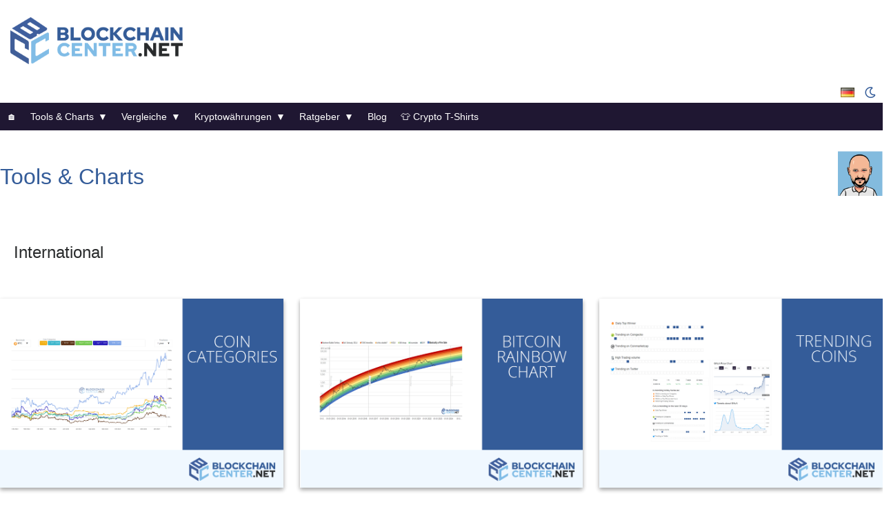

--- FILE ---
content_type: text/html; charset=UTF-8
request_url: https://www.blockchaincenter.net/tools/
body_size: 19440
content:
<!DOCTYPE html>
<html class="no-js" lang="de-DE">
<head>
<style>.async-hide { opacity: 0 !important} </style>
<!-- Google Tag Manager -->
<script>(function(w,d,s,l,i){w[l]=w[l]||[];w[l].push({'gtm.start':
new Date().getTime(),event:'gtm.js'});var f=d.getElementsByTagName(s)[0],
j=d.createElement(s),dl=l!='dataLayer'?'&l='+l:'';j.async=true;j.src=
'https://www.googletagmanager.com/gtm.js?id='+i+dl;f.parentNode.insertBefore(j,f);
})(window,document,'script','dataLayer','GTM-TRJ5RLX');</script>
<!-- End Google Tag Manager -->
<!-- Latest compiled and minified CSS -->
 


<meta charset="UTF-8">
<meta name="viewport" content="width=device-width, initial-scale=1.0">
<link rel="pingback" href="https://www.blockchaincenter.net/xmlrpc.php"/>
<link rel="icon" href="/favicon.ico" data-type="/tools/" type="image/png">
<link rel="apple-touch-icon" sizes="180x180" href="/apple-touch-icon.png">
<link rel="icon" type="image/png" sizes="32x32" href="/favicon-32x32.png">
<link rel="icon" type="image/png" sizes="16x16" href="/favicon-16x16.png">
<link rel="manifest" href="/site.webmanifest">
<link rel="mask-icon" href="/safari-pinned-tab.svg" color="#5bbad5">
<meta name="msapplication-TileColor" content="#2d89ef">
<meta name="theme-color" content="#ffffff">

<meta name='robots' content='index, follow, max-image-preview:large, max-snippet:-1, max-video-preview:-1' />

	<!-- This site is optimized with the Yoast SEO plugin v23.5 - https://yoast.com/wordpress/plugins/seo/ -->
	<title>Tools &amp; Charts - Blockchaincenter</title>
	<link rel="canonical" href="https://www.blockchaincenter.net/tools/" />
	<script type="application/ld+json" class="yoast-schema-graph">{"@context":"https://schema.org","@graph":[{"@type":"WebPage","@id":"https://www.blockchaincenter.net/tools/","url":"https://www.blockchaincenter.net/tools/","name":"Tools & Charts - Blockchaincenter","isPartOf":{"@id":"https://www.blockchaincenter.net/#website"},"primaryImageOfPage":{"@id":"https://www.blockchaincenter.net/tools/#primaryimage"},"image":{"@id":"https://www.blockchaincenter.net/tools/#primaryimage"},"thumbnailUrl":"https://www.blockchaincenter.net/wp-content/uploads/tools.png","datePublished":"2021-05-07T11:19:46+00:00","dateModified":"2024-01-26T18:40:13+00:00","inLanguage":"de-DE","potentialAction":[{"@type":"ReadAction","target":["https://www.blockchaincenter.net/tools/"]}]},{"@type":"ImageObject","inLanguage":"de-DE","@id":"https://www.blockchaincenter.net/tools/#primaryimage","url":"https://www.blockchaincenter.net/wp-content/uploads/tools.png","contentUrl":"https://www.blockchaincenter.net/wp-content/uploads/tools.png","width":896,"height":597},{"@type":"WebSite","@id":"https://www.blockchaincenter.net/#website","url":"https://www.blockchaincenter.net/","name":"Blockchaincenter","description":"Krypto Kurse &amp; Vergleich","potentialAction":[{"@type":"SearchAction","target":{"@type":"EntryPoint","urlTemplate":"https://www.blockchaincenter.net/?s={search_term_string}"},"query-input":{"@type":"PropertyValueSpecification","valueRequired":true,"valueName":"search_term_string"}}],"inLanguage":"de-DE"}]}</script>
	<!-- / Yoast SEO plugin. -->


<link rel="alternate" type="application/rss+xml" title="Blockchaincenter &raquo; Feed" href="https://www.blockchaincenter.net/feed/" />
<link rel="alternate" type="application/rss+xml" title="Blockchaincenter &raquo; Kommentar-Feed" href="https://www.blockchaincenter.net/comments/feed/" />
<script type="text/javascript">
/* <![CDATA[ */
window._wpemojiSettings = {"baseUrl":"https:\/\/s.w.org\/images\/core\/emoji\/15.0.3\/72x72\/","ext":".png","svgUrl":"https:\/\/s.w.org\/images\/core\/emoji\/15.0.3\/svg\/","svgExt":".svg","source":{"concatemoji":"https:\/\/www.blockchaincenter.net\/wp-includes\/js\/wp-emoji-release.min.js?ver=6.6.2"}};
/*! This file is auto-generated */
!function(i,n){var o,s,e;function c(e){try{var t={supportTests:e,timestamp:(new Date).valueOf()};sessionStorage.setItem(o,JSON.stringify(t))}catch(e){}}function p(e,t,n){e.clearRect(0,0,e.canvas.width,e.canvas.height),e.fillText(t,0,0);var t=new Uint32Array(e.getImageData(0,0,e.canvas.width,e.canvas.height).data),r=(e.clearRect(0,0,e.canvas.width,e.canvas.height),e.fillText(n,0,0),new Uint32Array(e.getImageData(0,0,e.canvas.width,e.canvas.height).data));return t.every(function(e,t){return e===r[t]})}function u(e,t,n){switch(t){case"flag":return n(e,"\ud83c\udff3\ufe0f\u200d\u26a7\ufe0f","\ud83c\udff3\ufe0f\u200b\u26a7\ufe0f")?!1:!n(e,"\ud83c\uddfa\ud83c\uddf3","\ud83c\uddfa\u200b\ud83c\uddf3")&&!n(e,"\ud83c\udff4\udb40\udc67\udb40\udc62\udb40\udc65\udb40\udc6e\udb40\udc67\udb40\udc7f","\ud83c\udff4\u200b\udb40\udc67\u200b\udb40\udc62\u200b\udb40\udc65\u200b\udb40\udc6e\u200b\udb40\udc67\u200b\udb40\udc7f");case"emoji":return!n(e,"\ud83d\udc26\u200d\u2b1b","\ud83d\udc26\u200b\u2b1b")}return!1}function f(e,t,n){var r="undefined"!=typeof WorkerGlobalScope&&self instanceof WorkerGlobalScope?new OffscreenCanvas(300,150):i.createElement("canvas"),a=r.getContext("2d",{willReadFrequently:!0}),o=(a.textBaseline="top",a.font="600 32px Arial",{});return e.forEach(function(e){o[e]=t(a,e,n)}),o}function t(e){var t=i.createElement("script");t.src=e,t.defer=!0,i.head.appendChild(t)}"undefined"!=typeof Promise&&(o="wpEmojiSettingsSupports",s=["flag","emoji"],n.supports={everything:!0,everythingExceptFlag:!0},e=new Promise(function(e){i.addEventListener("DOMContentLoaded",e,{once:!0})}),new Promise(function(t){var n=function(){try{var e=JSON.parse(sessionStorage.getItem(o));if("object"==typeof e&&"number"==typeof e.timestamp&&(new Date).valueOf()<e.timestamp+604800&&"object"==typeof e.supportTests)return e.supportTests}catch(e){}return null}();if(!n){if("undefined"!=typeof Worker&&"undefined"!=typeof OffscreenCanvas&&"undefined"!=typeof URL&&URL.createObjectURL&&"undefined"!=typeof Blob)try{var e="postMessage("+f.toString()+"("+[JSON.stringify(s),u.toString(),p.toString()].join(",")+"));",r=new Blob([e],{type:"text/javascript"}),a=new Worker(URL.createObjectURL(r),{name:"wpTestEmojiSupports"});return void(a.onmessage=function(e){c(n=e.data),a.terminate(),t(n)})}catch(e){}c(n=f(s,u,p))}t(n)}).then(function(e){for(var t in e)n.supports[t]=e[t],n.supports.everything=n.supports.everything&&n.supports[t],"flag"!==t&&(n.supports.everythingExceptFlag=n.supports.everythingExceptFlag&&n.supports[t]);n.supports.everythingExceptFlag=n.supports.everythingExceptFlag&&!n.supports.flag,n.DOMReady=!1,n.readyCallback=function(){n.DOMReady=!0}}).then(function(){return e}).then(function(){var e;n.supports.everything||(n.readyCallback(),(e=n.source||{}).concatemoji?t(e.concatemoji):e.wpemoji&&e.twemoji&&(t(e.twemoji),t(e.wpemoji)))}))}((window,document),window._wpemojiSettings);
/* ]]> */
</script>
<style id='wp-emoji-styles-inline-css' type='text/css'>

	img.wp-smiley, img.emoji {
		display: inline !important;
		border: none !important;
		box-shadow: none !important;
		height: 1em !important;
		width: 1em !important;
		margin: 0 0.07em !important;
		vertical-align: -0.1em !important;
		background: none !important;
		padding: 0 !important;
	}
</style>
<style id='wp-block-library-inline-css' type='text/css'>
:root{--wp-admin-theme-color:#007cba;--wp-admin-theme-color--rgb:0,124,186;--wp-admin-theme-color-darker-10:#006ba1;--wp-admin-theme-color-darker-10--rgb:0,107,161;--wp-admin-theme-color-darker-20:#005a87;--wp-admin-theme-color-darker-20--rgb:0,90,135;--wp-admin-border-width-focus:2px;--wp-block-synced-color:#7a00df;--wp-block-synced-color--rgb:122,0,223;--wp-bound-block-color:var(--wp-block-synced-color)}@media (min-resolution:192dpi){:root{--wp-admin-border-width-focus:1.5px}}.wp-element-button{cursor:pointer}:root{--wp--preset--font-size--normal:16px;--wp--preset--font-size--huge:42px}:root .has-very-light-gray-background-color{background-color:#eee}:root .has-very-dark-gray-background-color{background-color:#313131}:root .has-very-light-gray-color{color:#eee}:root .has-very-dark-gray-color{color:#313131}:root .has-vivid-green-cyan-to-vivid-cyan-blue-gradient-background{background:linear-gradient(135deg,#00d084,#0693e3)}:root .has-purple-crush-gradient-background{background:linear-gradient(135deg,#34e2e4,#4721fb 50%,#ab1dfe)}:root .has-hazy-dawn-gradient-background{background:linear-gradient(135deg,#faaca8,#dad0ec)}:root .has-subdued-olive-gradient-background{background:linear-gradient(135deg,#fafae1,#67a671)}:root .has-atomic-cream-gradient-background{background:linear-gradient(135deg,#fdd79a,#004a59)}:root .has-nightshade-gradient-background{background:linear-gradient(135deg,#330968,#31cdcf)}:root .has-midnight-gradient-background{background:linear-gradient(135deg,#020381,#2874fc)}.has-regular-font-size{font-size:1em}.has-larger-font-size{font-size:2.625em}.has-normal-font-size{font-size:var(--wp--preset--font-size--normal)}.has-huge-font-size{font-size:var(--wp--preset--font-size--huge)}.has-text-align-center{text-align:center}.has-text-align-left{text-align:left}.has-text-align-right{text-align:right}#end-resizable-editor-section{display:none}.aligncenter{clear:both}.items-justified-left{justify-content:flex-start}.items-justified-center{justify-content:center}.items-justified-right{justify-content:flex-end}.items-justified-space-between{justify-content:space-between}.screen-reader-text{border:0;clip:rect(1px,1px,1px,1px);clip-path:inset(50%);height:1px;margin:-1px;overflow:hidden;padding:0;position:absolute;width:1px;word-wrap:normal!important}.screen-reader-text:focus{background-color:#ddd;clip:auto!important;clip-path:none;color:#444;display:block;font-size:1em;height:auto;left:5px;line-height:normal;padding:15px 23px 14px;text-decoration:none;top:5px;width:auto;z-index:100000}html :where(.has-border-color){border-style:solid}html :where([style*=border-top-color]){border-top-style:solid}html :where([style*=border-right-color]){border-right-style:solid}html :where([style*=border-bottom-color]){border-bottom-style:solid}html :where([style*=border-left-color]){border-left-style:solid}html :where([style*=border-width]){border-style:solid}html :where([style*=border-top-width]){border-top-style:solid}html :where([style*=border-right-width]){border-right-style:solid}html :where([style*=border-bottom-width]){border-bottom-style:solid}html :where([style*=border-left-width]){border-left-style:solid}html :where(img[class*=wp-image-]){height:auto;max-width:100%}:where(figure){margin:0 0 1em}html :where(.is-position-sticky){--wp-admin--admin-bar--position-offset:var(--wp-admin--admin-bar--height,0px)}@media screen and (max-width:600px){html :where(.is-position-sticky){--wp-admin--admin-bar--position-offset:0px}}
</style>
<style id='classic-theme-styles-inline-css' type='text/css'>
/*! This file is auto-generated */
.wp-block-button__link{color:#fff;background-color:#32373c;border-radius:9999px;box-shadow:none;text-decoration:none;padding:calc(.667em + 2px) calc(1.333em + 2px);font-size:1.125em}.wp-block-file__button{background:#32373c;color:#fff;text-decoration:none}
</style>
<link rel='stylesheet' id='page-list-style-css' href='https://www.blockchaincenter.net/wp-content/plugins/page-list/css/page-list.css?ver=5.6' type='text/css' media='all' />
<link rel='stylesheet' id='megamenu-css' href='https://www.blockchaincenter.net/wp-content/uploads/maxmegamenu/style_de_de.css?ver=07a230' type='text/css' media='all' />
<link rel='stylesheet' id='flags-css' href='https://www.blockchaincenter.net/wp-content/themes/bcc/css/flag-icon.min.css?ver=6.6.2' type='text/css' media='all' />
<link rel='stylesheet' id='bootstrap-style-css' href='https://www.blockchaincenter.net/wp-content/themes/bcc/css/bootstrap.min.css?ver=6.6.2' type='text/css' media='all' />
<link rel='stylesheet' id='font-awesome-css' href='https://www.blockchaincenter.net/wp-content/themes/bcc/css/fontawesome.min.css' type='text/css' media='all' />
<link rel='stylesheet' id='fastselect-css' href='https://www.blockchaincenter.net/wp-content/themes/bcc/css/fastselect.min.css' type='text/css' media='all' />
<link rel='stylesheet' id='mh-style-css' href='https://www.blockchaincenter.net/wp-content/themes/bcc/style.css?ver=5' type='text/css' media='all' />
<link rel='stylesheet' id='tablepress-default-css' href='https://www.blockchaincenter.net/wp-content/plugins/tablepress/css/build/default.css?ver=2.4.2' type='text/css' media='all' />
<script type="text/javascript" src="https://www.blockchaincenter.net/wp-content/themes/bcc/js/jquery-3.6.0.min.js?ver=6.6.2" id="jquery-js"></script>
<script type="text/javascript" src="https://www.blockchaincenter.net/wp-content/themes/bcc/js/bootstrap.bundle.min.js?ver=6.6.2" id="bootstrap-js"></script>
<link rel="https://api.w.org/" href="https://www.blockchaincenter.net/wp-json/" /><link rel="alternate" title="JSON" type="application/json" href="https://www.blockchaincenter.net/wp-json/wp/v2/pages/51123" /><link rel="EditURI" type="application/rsd+xml" title="RSD" href="https://www.blockchaincenter.net/xmlrpc.php?rsd" />
<meta name="generator" content="WordPress 6.6.2" />
<link rel='shortlink' href='https://www.blockchaincenter.net/?p=51123' />
<link rel="alternate" title="oEmbed (JSON)" type="application/json+oembed" href="https://www.blockchaincenter.net/wp-json/oembed/1.0/embed?url=https%3A%2F%2Fwww.blockchaincenter.net%2Ftools%2F" />
<style type="text/css">/* =Responsive Map fix
    -------------------------------------------------------------- */
    .ecpt_map_canvas img {
        max-width: none;
    }</style>		<script>
			document.documentElement.className = document.documentElement.className.replace( 'no-js', 'js' );
		</script>
				<style>
			.no-js img.lazyload { display: none; }
			figure.wp-block-image img.lazyloading { min-width: 150px; }
							.lazyload, .lazyloading { opacity: 0; }
				.lazyloaded {
					opacity: 1;
					transition: opacity 400ms;
					transition-delay: 0ms;
				}
					</style>
		<!--[if lt IE 9]>
<script src="https://www.blockchaincenter.net/wp-content/themes/bcc/js/css3-mediaqueries.js"></script>
<![endif]-->
<style type="text/css">/** Mega Menu CSS: fs **/</style>
<meta name="google-site-verification" content="FZWUpsLBeLfuWWp4IFmxpQJ0BAdsFcVbgC5z3DKXTdA" />
<meta name="coinzilla" content="c0f04dea28fd5c25b0d0cbd1fa0f6448" />
<script async src="https://cdn.adx.ws/scripts/loader.js"></script>
</head>
<body class="page-template-default page page-id-51123 mega-menu-main-nav mh-right-sb">

<header class="header-wrap">
	
	<style>
	#banner {
		position: absolute;
		width:520px;
		padding-top: 10px;
	}
	   #countdownTimer {
            display: none; 
			font-size:16px;
			background-color:#001020;
        }
		#time {
				font-family:Courier;
				color:#1EC690;
				font-weight:bolder;
				padding-right:20px;
		}
		
	.ticker {
		

		width: 100%;
		padding:5px;

		color: white;
		overflow: hidden;
		position: relative;
	}
	.tickertext {
		text-align:center;
		line-height:24px;
	}
	.tickerlive {
		color:#EDD934;
	    margin-right: 15px;
		top: -4px;
		position: relative;
		text-decoration:none;
	}
	.tickertext a {
		text-decoration:none !important;
	}
	#time {
		font-size:32px;
		line-height:62px;
	}
	a#time  {
		text-decoration:none !important;
	}
	</style>
	
	<div class="logo-wrap" role="banner">

	
		<!--<div id="countdownTimer">
		<div  class="row">
			<div class="col-4 col-md-9">
		
			<div id="newsTicker" class="ticker">
					
				<a href="https://www.youtube.com/@konsensnonsens/streams" target="_blank"><img  height="20" align="left" data-src="/wp-content/uploads/konsensnonsens-logoklein.png" class="lazyload" src="[data-uri]" /><noscript><img src="/wp-content/uploads/konsensnonsens-logoklein.png" height="20" align="left"/></noscript></a>
				<div class="tickertext">
				
				<div class="d-none d-lg-block"><a href="https://www.youtube.com/@konsensnonsens/streams" target="_blank" style="color:#ed3468;font-size:12px;">LIVE AUF YOUTUBE</a><br style="line-height:10px"/><a href="https://www.youtube.com/@konsensnonsens/streams" target="_blank" style="color:#EDD934;font-family:Courier;font-size:20px;">Die Wochenshow</a></div>
				</div>
			</div>	
			</div>
			<div class="col-8 col-md-3 text-right">
				<span class="tickerlive">Live in</span><a href="https://www.youtube.com/@konsensnonsens/streams" target="_blank"  id="time"></a>
			</div>
		</div>
	</div>-->
		<div class="row">
			<div class="col-12 col-lg-9 order-lg-2">
							<div style="padding-top:20px"><style>
@media only screen and (min-width: 0px) and (min-height: 0px) {
div[id^="wrapper-sevio-ad22add8-05c5-4d7b-af71-5e272dca3989"] {
width:320px;
height: 100px;
}
}
@media only screen and (min-width: 728px) and (min-height: 0px) {
div[id^="wrapper-sevio-ad22add8-05c5-4d7b-af71-5e272dca3989"] {
width: 728px;
height: 90px;
}
}
</style>
<div id="wrapper-sevio-ad22add8-05c5-4d7b-af71-5e272dca3989" style="display: inline-block;">

<div class="sevioads" data-zone="ad22add8-05c5-4d7b-af71-5e272dca3989"></div>
<script>
    window.sevioads = window.sevioads || [];
    var sevioads_preferences = [];
    sevioads_preferences[0] = {};
    sevioads_preferences[0].zone = "ad22add8-05c5-4d7b-af71-5e272dca3989";
    sevioads_preferences[0].adType = "banner";
    sevioads_preferences[0].inventoryId = "6f3ac2d3-e8b6-4711-8038-79695bf0f78d";
    sevioads_preferences[0].accountId = "fd2043e8-3f4d-4978-9310-5e1e3c099930";
    sevioads.push(sevioads_preferences);
</script>


</div>
			</div>
				<div id="loginbar" >
					<div class="row">
						<div class="col-12 text-right">
							<!--<button type="button" class="" data-bs-toggle="modal" data-bs-target="#donateModal">
							  <span class="btn-text"><i class="fas fa-heart"></i> Donate<span>
							</button>
							<button type="button" id="connect" class="" data-bs-toggle="modal" data-bs-target="#web3Modal">
							  <span class="spinner"></span> <span class="btn-text">Connect Wallet<span>
							</button>
							
							<div id="profile" style="display:none;float:left"><span id="profilename"></span>
								<button type="button" class="" data-bs-toggle="modal" data-bs-target="#web3Profile"><i class="fas fa-pen"></i></button>
								<button type="button" class="" id="logout"><i class="fas fa-power-off"></i></button>
							</div>
							-->
							
							<ul class="langswitcher"><i id="darkmode" class="far fa-moon" data-darkmode="true" title="Dark Mode on/off"></i>
								<li class="lang-item lang-item-23 lang-item-de current-lang lang-item-first"><a  lang="de-DE" hreflang="de-DE" href="https://www.blockchaincenter.net/tools/"><img src="[data-uri]" alt="Deutsch" width="16" height="11" style="width: 16px; height: 11px;" /></a></li>
							</ul>
						</div>
					</div>
				</div>
			</div>
			<div class="col-12 col-lg-3 order-lg-1">
				<div class="logo">
					<a href="https://www.blockchaincenter.net/" title="Blockchaincenter" rel="home">
						<img class="no-lazyload" src="/wp-content/uploads/Blockchaincenter.net%20Logo.png?id=1" width="250"/>
					</a>
				</div>
			</div>
		</div>	
	</div>
	
	<div class="mobile-nav"></div>
	
	<nav class="main-nav clearfix">
		<div id="mega-menu-wrap-main_nav" class="mega-menu-wrap"><div class="mega-menu-toggle"><div class="mega-toggle-blocks-left"><div class='mega-toggle-block mega-menu-toggle-animated-block mega-toggle-block-1' id='mega-toggle-block-1'><button aria-label="Menu" class="mega-toggle-animated mega-toggle-animated-slider" type="button" aria-expanded="false">
                  <span class="mega-toggle-animated-box">
                    <span class="mega-toggle-animated-inner"></span>
                  </span>
                </button></div></div><div class="mega-toggle-blocks-center"></div><div class="mega-toggle-blocks-right"><div class='mega-toggle-block mega-menu-toggle-block mega-toggle-block-2' id='mega-toggle-block-2' tabindex='0'><span class='mega-toggle-label' role='button' aria-expanded='false'><span class='mega-toggle-label-closed'>MENU</span><span class='mega-toggle-label-open'>MENU</span></span></div></div></div><ul id="mega-menu-main_nav" class="mega-menu max-mega-menu mega-menu-horizontal mega-no-js" data-event="hover" data-effect="disabled" data-effect-speed="200" data-effect-mobile="disabled" data-effect-speed-mobile="0" data-mobile-force-width="false" data-second-click="go" data-document-click="collapse" data-vertical-behaviour="standard" data-breakpoint="600" data-unbind="true" data-mobile-state="collapse_all" data-hover-intent-timeout="300" data-hover-intent-interval="100"><li class='mega-menu-item mega-menu-item-type-custom mega-menu-item-object-custom mega-menu-item-home mega-align-bottom-left mega-menu-flyout mega-menu-item-50077' id='mega-menu-item-50077'><a class="mega-menu-link" href="https://www.blockchaincenter.net" tabindex="0">&#x1f3e0;</a></li><li class='mega-menu-item mega-menu-item-type-custom mega-menu-item-object-custom mega-current-menu-item mega-menu-item-has-children mega-menu-megamenu mega-align-bottom-left mega-menu-grid mega-menu-item-4683' id='mega-menu-item-4683'><a class="mega-menu-link" href="https://www.blockchaincenter.net/tools/" aria-haspopup="true" aria-expanded="false" tabindex="0">Tools & Charts<span class="mega-indicator"></span></a>
<ul class="mega-sub-menu">
<li class='mega-menu-row' id='mega-menu-4683-0'>
	<ul class="mega-sub-menu">
<li class='mega-menu-column mega-menu-columns-3-of-12' id='mega-menu-4683-0-0'>
		<ul class="mega-sub-menu">
<li class='mega-menu-item mega-menu-item-type-widget widget_media_image mega-menu-item-media_image-4' id='mega-menu-item-media_image-4'><h4 class="mega-block-title">Bitcoin Rainbow Chart</h4><a href="/bitcoin-rainbow-chart/"><img width="896" height="597"   alt="nofeature" style="max-width: 100%; height: auto;" decoding="async" fetchpriority="high" data-srcset="https://www.blockchaincenter.net/wp-content/uploads/bitcoin-rainbow-chart-4.png 896w, https://www.blockchaincenter.net/wp-content/uploads/bitcoin-rainbow-chart-4-300x200.png 300w, https://www.blockchaincenter.net/wp-content/uploads/bitcoin-rainbow-chart-4-768x512.png 768w"  data-src="https://www.blockchaincenter.net/wp-content/uploads/bitcoin-rainbow-chart-4.png" data-sizes="(max-width: 896px) 100vw, 896px" class="image wp-image-53582  attachment-full size-full lazyload" src="[data-uri]" /><noscript><img width="896" height="597" src="https://www.blockchaincenter.net/wp-content/uploads/bitcoin-rainbow-chart-4.png" class="image wp-image-53582  attachment-full size-full" alt="nofeature" style="max-width: 100%; height: auto;" decoding="async" fetchpriority="high" srcset="https://www.blockchaincenter.net/wp-content/uploads/bitcoin-rainbow-chart-4.png 896w, https://www.blockchaincenter.net/wp-content/uploads/bitcoin-rainbow-chart-4-300x200.png 300w, https://www.blockchaincenter.net/wp-content/uploads/bitcoin-rainbow-chart-4-768x512.png 768w" sizes="(max-width: 896px) 100vw, 896px" /></noscript></a></li>		</ul>
</li><li class='mega-menu-column mega-menu-columns-3-of-12' id='mega-menu-4683-0-1'>
		<ul class="mega-sub-menu">
<li class='mega-menu-item mega-menu-item-type-widget widget_media_image mega-menu-item-media_image-5' id='mega-menu-item-media_image-5'><h4 class="mega-block-title">Altcoin Season Index</h4><a href="/altcoin-season-index/"><img width="896" height="597"   alt="" style="max-width: 100%; height: auto;" decoding="async" data-srcset="https://www.blockchaincenter.net/wp-content/uploads/altcoin-season-index-2.png 896w, https://www.blockchaincenter.net/wp-content/uploads/altcoin-season-index-2-300x200.png 300w, https://www.blockchaincenter.net/wp-content/uploads/altcoin-season-index-2-768x512.png 768w"  data-src="https://www.blockchaincenter.net/wp-content/uploads/altcoin-season-index-2.png" data-sizes="(max-width: 896px) 100vw, 896px" class="image wp-image-53583  attachment-full size-full lazyload" src="[data-uri]" /><noscript><img width="896" height="597" src="https://www.blockchaincenter.net/wp-content/uploads/altcoin-season-index-2.png" class="image wp-image-53583  attachment-full size-full" alt="" style="max-width: 100%; height: auto;" decoding="async" srcset="https://www.blockchaincenter.net/wp-content/uploads/altcoin-season-index-2.png 896w, https://www.blockchaincenter.net/wp-content/uploads/altcoin-season-index-2-300x200.png 300w, https://www.blockchaincenter.net/wp-content/uploads/altcoin-season-index-2-768x512.png 768w" sizes="(max-width: 896px) 100vw, 896px" /></noscript></a></li>		</ul>
</li><li class='mega-menu-column mega-menu-columns-3-of-12' id='mega-menu-4683-0-2'>
		<ul class="mega-sub-menu">
<li class='mega-menu-item mega-menu-item-type-widget widget_media_image mega-menu-item-media_image-6' id='mega-menu-item-media_image-6'><h4 class="mega-block-title">Trending Coins</h4><a href="/trending-coins/"><img width="300" height="200"   alt="" style="max-width: 100%; height: auto;" decoding="async" data-srcset="https://www.blockchaincenter.net/wp-content/uploads/trending-1-300x200.png 300w, https://www.blockchaincenter.net/wp-content/uploads/trending-1-768x512.png 768w, https://www.blockchaincenter.net/wp-content/uploads/trending-1.png 896w"  data-src="https://www.blockchaincenter.net/wp-content/uploads/trending-1-300x200.png" data-sizes="(max-width: 300px) 100vw, 300px" class="image wp-image-53589  attachment-medium size-medium lazyload" src="[data-uri]" /><noscript><img width="300" height="200" src="https://www.blockchaincenter.net/wp-content/uploads/trending-1-300x200.png" class="image wp-image-53589  attachment-medium size-medium" alt="" style="max-width: 100%; height: auto;" decoding="async" srcset="https://www.blockchaincenter.net/wp-content/uploads/trending-1-300x200.png 300w, https://www.blockchaincenter.net/wp-content/uploads/trending-1-768x512.png 768w, https://www.blockchaincenter.net/wp-content/uploads/trending-1.png 896w" sizes="(max-width: 300px) 100vw, 300px" /></noscript></a></li>		</ul>
</li><li class='mega-menu-column mega-menu-columns-3-of-12' id='mega-menu-4683-0-3'>
		<ul class="mega-sub-menu">
<li class='mega-menu-item mega-menu-item-type-widget widget_media_image mega-menu-item-media_image-7' id='mega-menu-item-media_image-7'><h4 class="mega-block-title">Flippening Index</h4><a href="/flippening/"><img width="300" height="200"   alt="" style="max-width: 100%; height: auto;" decoding="async" data-srcset="https://www.blockchaincenter.net/wp-content/uploads/flippening-3-300x200.png 300w, https://www.blockchaincenter.net/wp-content/uploads/flippening-3-768x512.png 768w, https://www.blockchaincenter.net/wp-content/uploads/flippening-3.png 896w"  data-src="https://www.blockchaincenter.net/wp-content/uploads/flippening-3-300x200.png" data-sizes="(max-width: 300px) 100vw, 300px" class="image wp-image-53585  attachment-medium size-medium lazyload" src="[data-uri]" /><noscript><img width="300" height="200" src="https://www.blockchaincenter.net/wp-content/uploads/flippening-3-300x200.png" class="image wp-image-53585  attachment-medium size-medium" alt="" style="max-width: 100%; height: auto;" decoding="async" srcset="https://www.blockchaincenter.net/wp-content/uploads/flippening-3-300x200.png 300w, https://www.blockchaincenter.net/wp-content/uploads/flippening-3-768x512.png 768w, https://www.blockchaincenter.net/wp-content/uploads/flippening-3.png 896w" sizes="(max-width: 300px) 100vw, 300px" /></noscript></a></li>		</ul>
</li>	</ul>
</li><li class='mega-menu-row' id='mega-menu-4683-1'>
	<ul class="mega-sub-menu">
<li class='mega-menu-column mega-menu-columns-3-of-12' id='mega-menu-4683-1-0'>
		<ul class="mega-sub-menu">
<li class='mega-menu-item mega-menu-item-type-widget widget_media_image mega-menu-item-media_image-17' id='mega-menu-item-media_image-17'><h4 class="mega-block-title">Bitcoin Rechner</h4><a href="https://www.blockchaincenter.net/rechner/"><img width="300" height="200"   alt="" style="max-width: 100%; height: auto;" decoding="async" data-srcset="https://www.blockchaincenter.net/wp-content/uploads/bitcoin-rechner-4-300x200.png 300w, https://www.blockchaincenter.net/wp-content/uploads/bitcoin-rechner-4-768x512.png 768w, https://www.blockchaincenter.net/wp-content/uploads/bitcoin-rechner-4.png 896w"  data-src="https://www.blockchaincenter.net/wp-content/uploads/bitcoin-rechner-4-300x200.png" data-sizes="(max-width: 300px) 100vw, 300px" class="image wp-image-53584  attachment-medium size-medium lazyload" src="[data-uri]" /><noscript><img width="300" height="200" src="https://www.blockchaincenter.net/wp-content/uploads/bitcoin-rechner-4-300x200.png" class="image wp-image-53584  attachment-medium size-medium" alt="" style="max-width: 100%; height: auto;" decoding="async" srcset="https://www.blockchaincenter.net/wp-content/uploads/bitcoin-rechner-4-300x200.png 300w, https://www.blockchaincenter.net/wp-content/uploads/bitcoin-rechner-4-768x512.png 768w, https://www.blockchaincenter.net/wp-content/uploads/bitcoin-rechner-4.png 896w" sizes="(max-width: 300px) 100vw, 300px" /></noscript></a></li>		</ul>
</li><li class='mega-menu-column mega-menu-columns-3-of-12' id='mega-menu-4683-1-1'>
		<ul class="mega-sub-menu">
<li class='mega-menu-item mega-menu-item-type-widget widget_media_image mega-menu-item-media_image-18' id='mega-menu-item-media_image-18'><h4 class="mega-block-title">Dollar Cost Averaging Tool</h4><a href="https://www.blockchaincenter.net/dollar-cost-averaging/"><img width="300" height="200"   alt="" style="max-width: 100%; height: auto;" decoding="async" data-srcset="https://www.blockchaincenter.net/wp-content/uploads/dca-3-300x200.png 300w, https://www.blockchaincenter.net/wp-content/uploads/dca-3-768x512.png 768w, https://www.blockchaincenter.net/wp-content/uploads/dca-3.png 896w"  data-src="https://www.blockchaincenter.net/wp-content/uploads/dca-3-300x200.png" data-sizes="(max-width: 300px) 100vw, 300px" class="image wp-image-53579  attachment-medium size-medium lazyload" src="[data-uri]" /><noscript><img width="300" height="200" src="https://www.blockchaincenter.net/wp-content/uploads/dca-3-300x200.png" class="image wp-image-53579  attachment-medium size-medium" alt="" style="max-width: 100%; height: auto;" decoding="async" srcset="https://www.blockchaincenter.net/wp-content/uploads/dca-3-300x200.png 300w, https://www.blockchaincenter.net/wp-content/uploads/dca-3-768x512.png 768w, https://www.blockchaincenter.net/wp-content/uploads/dca-3.png 896w" sizes="(max-width: 300px) 100vw, 300px" /></noscript></a></li>		</ul>
</li><li class='mega-menu-column mega-menu-columns-3-of-12' id='mega-menu-4683-1-2'>
		<ul class="mega-sub-menu">
<li class='mega-menu-item mega-menu-item-type-widget widget_media_image mega-menu-item-media_image-19' id='mega-menu-item-media_image-19'><h4 class="mega-block-title">Crypto Sentiment &#8211; Vote now</h4><a href="https://www.blockchaincenter.net/en/bull-bear-sentiment/"><img width="300" height="169"   alt="" style="max-width: 100%; height: auto;" decoding="async" data-srcset="https://www.blockchaincenter.net/wp-content/uploads/soback-300x169.jpg 300w, https://www.blockchaincenter.net/wp-content/uploads/soback-1024x576.jpg 1024w, https://www.blockchaincenter.net/wp-content/uploads/soback-768x432.jpg 768w, https://www.blockchaincenter.net/wp-content/uploads/soback.jpg 1280w"  data-src="https://www.blockchaincenter.net/wp-content/uploads/soback-300x169.jpg" data-sizes="(max-width: 300px) 100vw, 300px" class="image wp-image-54605  attachment-medium size-medium lazyload" src="[data-uri]" /><noscript><img width="300" height="169" src="https://www.blockchaincenter.net/wp-content/uploads/soback-300x169.jpg" class="image wp-image-54605  attachment-medium size-medium" alt="" style="max-width: 100%; height: auto;" decoding="async" srcset="https://www.blockchaincenter.net/wp-content/uploads/soback-300x169.jpg 300w, https://www.blockchaincenter.net/wp-content/uploads/soback-1024x576.jpg 1024w, https://www.blockchaincenter.net/wp-content/uploads/soback-768x432.jpg 768w, https://www.blockchaincenter.net/wp-content/uploads/soback.jpg 1280w" sizes="(max-width: 300px) 100vw, 300px" /></noscript></a></li>		</ul>
</li><li class='mega-menu-column mega-menu-columns-3-of-12' id='mega-menu-4683-1-3'>
		<ul class="mega-sub-menu">
<li class='mega-menu-item mega-menu-item-type-widget widget_media_image mega-menu-item-media_image-8' id='mega-menu-item-media_image-8'><h4 class="mega-block-title">More Tools&#8230;</h4><a href="/tools/"><img width="896" height="597"   alt="" style="max-width: 100%; height: auto;" decoding="async" data-srcset="https://www.blockchaincenter.net/wp-content/uploads/tools-1.png 896w, https://www.blockchaincenter.net/wp-content/uploads/tools-1-300x200.png 300w, https://www.blockchaincenter.net/wp-content/uploads/tools-1-768x512.png 768w"  data-src="https://www.blockchaincenter.net/wp-content/uploads/tools-1.png" data-sizes="(max-width: 896px) 100vw, 896px" class="image wp-image-53590  attachment-full size-full lazyload" src="[data-uri]" /><noscript><img width="896" height="597" src="https://www.blockchaincenter.net/wp-content/uploads/tools-1.png" class="image wp-image-53590  attachment-full size-full" alt="" style="max-width: 100%; height: auto;" decoding="async" srcset="https://www.blockchaincenter.net/wp-content/uploads/tools-1.png 896w, https://www.blockchaincenter.net/wp-content/uploads/tools-1-300x200.png 300w, https://www.blockchaincenter.net/wp-content/uploads/tools-1-768x512.png 768w" sizes="(max-width: 896px) 100vw, 896px" /></noscript></a></li>		</ul>
</li>	</ul>
</li></ul>
</li><li class='mega-menu-item mega-menu-item-type-post_type mega-menu-item-object-page mega-menu-item-has-children mega-menu-megamenu mega-align-bottom-left mega-menu-grid mega-menu-item-46785' id='mega-menu-item-46785'><a class="mega-menu-link" href="https://www.blockchaincenter.net/krypto-boersen/" aria-haspopup="true" aria-expanded="false" tabindex="0">Vergleiche<span class="mega-indicator"></span></a>
<ul class="mega-sub-menu">
<li class='mega-menu-row' id='mega-menu-46785-0'>
	<ul class="mega-sub-menu">
<li class='mega-menu-column mega-menu-columns-3-of-12' id='mega-menu-46785-0-0'>
		<ul class="mega-sub-menu">
<li class='mega-menu-item mega-menu-item-type-post_type mega-menu-item-object-page mega-menu-item-has-children mega-menu-item-50075' id='mega-menu-item-50075'><a class="mega-menu-link" href="https://www.blockchaincenter.net/krypto-boersen/">Krypto Börsen Vergleich<span class="mega-indicator"></span></a>
			<ul class="mega-sub-menu">
<li class='mega-menu-item mega-menu-item-type-post_type mega-menu-item-object-page mega-menu-item-53790' id='mega-menu-item-53790'><a class="mega-menu-link" href="https://www.blockchaincenter.net/krypto-boersen/mit-kreditkarte/">mit eigener Kreditkarte</a></li><li class='mega-menu-item mega-menu-item-type-post_type mega-menu-item-object-page mega-menu-item-53791' id='mega-menu-item-53791'><a class="mega-menu-link" href="https://www.blockchaincenter.net/krypto-boersen/mit-paypal/">mit PayPal</a></li><li class='mega-menu-item mega-menu-item-type-post_type mega-menu-item-object-page mega-menu-item-53816' id='mega-menu-item-53816'><a class="mega-menu-link" href="https://www.blockchaincenter.net/krypto-boersen/aus-deutschland/">Kryptobörsen aus Deutschland</a></li><li class='mega-menu-item mega-menu-item-type-post_type mega-menu-item-object-page mega-menu-item-53792' id='mega-menu-item-53792'><a class="mega-menu-link" href="https://www.blockchaincenter.net/krypto-boersen/ohne-kyc/">Kryptobörsen ohne KYC</a></li><li class='mega-menu-item mega-menu-item-type-post_type mega-menu-item-object-page mega-menu-item-54256' id='mega-menu-item-54256'><a class="mega-menu-link" href="https://www.blockchaincenter.net/krypto-boersen/mit-bafin-lizenz/">mit BaFin Lizenz</a></li><li class='mega-menu-item mega-menu-item-type-post_type mega-menu-item-object-post mega-menu-item-50076' id='mega-menu-item-50076'><a class="mega-menu-link" href="https://www.blockchaincenter.net/bitcoin-preisvergleich/">Broker Gebührencheck</a></li><li class='mega-menu-item mega-menu-item-type-post_type mega-menu-item-object-page mega-menu-item-45892' id='mega-menu-item-45892'><a class="mega-menu-link" href="https://www.blockchaincenter.net/coinbase-alternative/">Vier Coinbase-Alternativen</a></li>			</ul>
</li>		</ul>
</li><li class='mega-menu-column mega-menu-columns-3-of-12' id='mega-menu-46785-0-1'>
		<ul class="mega-sub-menu">
<li class='mega-menu-item mega-menu-item-type-post_type mega-menu-item-object-page mega-menu-item-has-children mega-menu-item-51507' id='mega-menu-item-51507'><a class="mega-menu-link" href="https://www.blockchaincenter.net/krypto-kreditkarten/">Bitcoin-Kreditkarten Vergleich<span class="mega-indicator"></span></a>
			<ul class="mega-sub-menu">
<li class='mega-menu-item mega-menu-item-type-post_type mega-menu-item-object-page mega-menu-item-51049' id='mega-menu-item-51049'><a class="mega-menu-link" href="https://www.blockchaincenter.net/bitpanda-card/">Bitpanda Kreditkarte</a></li><li class='mega-menu-item mega-menu-item-type-post_type mega-menu-item-object-page mega-menu-item-53346' id='mega-menu-item-53346'><a class="mega-menu-link" href="https://www.blockchaincenter.net/nexo-card/">Nexo Card</a></li><li class='mega-menu-item mega-menu-item-type-post_type mega-menu-item-object-page mega-menu-item-54382' id='mega-menu-item-54382'><a class="mega-menu-link" href="https://www.blockchaincenter.net/gnosis-card/">Gnosis Card</a></li>			</ul>
</li>		</ul>
</li><li class='mega-menu-column mega-menu-columns-3-of-12' id='mega-menu-46785-0-2'>
		<ul class="mega-sub-menu">
<li class='mega-menu-item mega-menu-item-type-post_type mega-menu-item-object-page mega-menu-item-has-children mega-menu-item-45947' id='mega-menu-item-45947'><a class="mega-menu-link" href="https://www.blockchaincenter.net/wallets/hardware-wallets/">Hardware Wallets<span class="mega-indicator"></span></a>
			<ul class="mega-sub-menu">
<li class='mega-menu-item mega-menu-item-type-post_type mega-menu-item-object-page mega-menu-item-45914' id='mega-menu-item-45914'><a class="mega-menu-link" href="https://www.blockchaincenter.net/ledger-nano-x/">Ledger Nano X</a></li><li class='mega-menu-item mega-menu-item-type-post_type mega-menu-item-object-page mega-menu-item-52650' id='mega-menu-item-52650'><a class="mega-menu-link" href="https://www.blockchaincenter.net/ledger-nano-s-plus/">Ledger Nano S Plus</a></li><li class='mega-menu-item mega-menu-item-type-post_type mega-menu-item-object-page mega-menu-item-53829' id='mega-menu-item-53829'><a class="mega-menu-link" href="https://www.blockchaincenter.net/ledger-stax/">Ledger Stax</a></li><li class='mega-menu-item mega-menu-item-type-post_type mega-menu-item-object-page mega-menu-item-54570' id='mega-menu-item-54570'><a class="mega-menu-link" href="https://www.blockchaincenter.net/trezor-safe-3/">Trezor Safe 3</a></li><li class='mega-menu-item mega-menu-item-type-post_type mega-menu-item-object-page mega-menu-item-50996' id='mega-menu-item-50996'><a class="mega-menu-link" href="https://www.blockchaincenter.net/bitbox02/">Bitbox02</a></li><li class='mega-menu-item mega-menu-item-type-post_type mega-menu-item-object-page mega-menu-item-54645' id='mega-menu-item-54645'><a class="mega-menu-link" href="https://www.blockchaincenter.net/steel-wallet/">Steel Wallet – Seed Backup</a></li>			</ul>
</li>		</ul>
</li><li class='mega-menu-column mega-menu-columns-3-of-12' id='mega-menu-46785-0-3'>
		<ul class="mega-sub-menu">
<li class='mega-menu-item mega-menu-item-type-custom mega-menu-item-object-custom mega-menu-item-has-children mega-menu-item-53789' id='mega-menu-item-53789'><a class="mega-menu-link" href="https://www.blockchaincenter.net/krypto-boersen/">Anbieter<span class="mega-indicator"></span></a>
			<ul class="mega-sub-menu">
<li class='mega-menu-item mega-menu-item-type-post_type mega-menu-item-object-page mega-menu-item-45917' id='mega-menu-item-45917'><a class="mega-menu-link" href="https://www.blockchaincenter.net/bitpanda/">Bitpanda</a></li><li class='mega-menu-item mega-menu-item-type-post_type mega-menu-item-object-page mega-menu-item-52258' id='mega-menu-item-52258'><a class="mega-menu-link" href="https://www.blockchaincenter.net/bitvavo/">Bitvavo</a></li><li class='mega-menu-item mega-menu-item-type-post_type mega-menu-item-object-page mega-menu-item-45909' id='mega-menu-item-45909'><a class="mega-menu-link" href="https://www.blockchaincenter.net/binance/">Binance</a></li><li class='mega-menu-item mega-menu-item-type-post_type mega-menu-item-object-page mega-menu-item-45913' id='mega-menu-item-45913'><a class="mega-menu-link" href="https://www.blockchaincenter.net/bison-app/">Bison</a></li><li class='mega-menu-item mega-menu-item-type-post_type mega-menu-item-object-page mega-menu-item-53604' id='mega-menu-item-53604'><a class="mega-menu-link" href="https://www.blockchaincenter.net/21bitcoin/">21bitcoin App</a></li>			</ul>
</li>		</ul>
</li>	</ul>
</li></ul>
</li><li class='mega-menu-item mega-menu-item-type-post_type mega-menu-item-object-page mega-menu-item-has-children mega-menu-megamenu mega-align-bottom-left mega-menu-grid mega-menu-item-45902' id='mega-menu-item-45902'><a class="mega-menu-link" href="https://www.blockchaincenter.net/kryptowaehrungen/" aria-haspopup="true" aria-expanded="false" tabindex="0">Kryptowährungen<span class="mega-indicator"></span></a>
<ul class="mega-sub-menu">
<li class='mega-menu-row' id='mega-menu-45902-0'>
	<ul class="mega-sub-menu">
<li class='mega-menu-column mega-menu-columns-3-of-12' id='mega-menu-45902-0-0'>
		<ul class="mega-sub-menu">
<li class='mega-menu-item mega-menu-item-type-post_type mega-menu-item-object-page mega-menu-item-has-children mega-menu-item-45918' id='mega-menu-item-45918'><a class="mega-menu-link" href="https://www.blockchaincenter.net/bitcoin/">Bitcoin<span class="mega-indicator"></span></a>
			<ul class="mega-sub-menu">
<li class='mega-menu-item mega-menu-item-type-post_type mega-menu-item-object-page mega-menu-item-45942' id='mega-menu-item-45942'><a class="mega-menu-link" href="https://www.blockchaincenter.net/wallets/">Bitcoin Wallet</a></li><li class='mega-menu-item mega-menu-item-type-post_type mega-menu-item-object-page mega-menu-item-45903' id='mega-menu-item-45903'><a class="mega-menu-link" href="https://www.blockchaincenter.net/krypto-kreditkarten/">Bitcoin-Kreditkarten</a></li><li class='mega-menu-item mega-menu-item-type-post_type mega-menu-item-object-page mega-menu-item-45921' id='mega-menu-item-45921'><a class="mega-menu-link" href="https://www.blockchaincenter.net/bitcoin/bitcoin-kurs/">Bitcoin Kurs</a></li><li class='mega-menu-item mega-menu-item-type-post_type mega-menu-item-object-page mega-menu-item-50223' id='mega-menu-item-50223'><a class="mega-menu-link" href="https://www.blockchaincenter.net/bitcoin/bitcoin-exchange/">Bitcoin Exchange</a></li><li class='mega-menu-item mega-menu-item-type-post_type mega-menu-item-object-page mega-menu-item-49338' id='mega-menu-item-49338'><a class="mega-menu-link" href="https://www.blockchaincenter.net/krypto-sparplan/">Bitcoin-Sparplan</a></li><li class='mega-menu-item mega-menu-item-type-post_type mega-menu-item-object-page mega-menu-item-45919' id='mega-menu-item-45919'><a class="mega-menu-link" href="https://www.blockchaincenter.net/bitcoin/investieren/">Bitcoin als Investition</a></li><li class='mega-menu-item mega-menu-item-type-post_type mega-menu-item-object-page mega-menu-item-51991' id='mega-menu-item-51991'><a class="mega-menu-link" href="https://www.blockchaincenter.net/bitcoin/bitcoin-etf/">Bitcoin ETF</a></li><li class='mega-menu-item mega-menu-item-type-post_type mega-menu-item-object-page mega-menu-item-45920' id='mega-menu-item-45920'><a class="mega-menu-link" href="https://www.blockchaincenter.net/bitcoin/bitcoin-alternativen/">Bitcoin Alternative</a></li><li class='mega-menu-item mega-menu-item-type-post_type mega-menu-item-object-page mega-menu-item-49807' id='mega-menu-item-49807'><a class="mega-menu-link" href="https://www.blockchaincenter.net/bitcoin-aktien/">Bitcoin-Aktien</a></li><li class='mega-menu-item mega-menu-item-type-post_type mega-menu-item-object-page mega-menu-item-50758' id='mega-menu-item-50758'><a class="mega-menu-link" href="https://www.blockchaincenter.net/bitcoin/sofort/">Bitcoin mit Sofortüberweisung</a></li>			</ul>
</li>		</ul>
</li><li class='mega-menu-column mega-menu-columns-3-of-12' id='mega-menu-45902-0-1'>
		<ul class="mega-sub-menu">
<li class='mega-menu-item mega-menu-item-type-post_type mega-menu-item-object-page mega-menu-item-has-children mega-menu-item-45968' id='mega-menu-item-45968'><a class="mega-menu-link" href="https://www.blockchaincenter.net/ethereum/">Ethereum<span class="mega-indicator"></span></a>
			<ul class="mega-sub-menu">
<li class='mega-menu-item mega-menu-item-type-post_type mega-menu-item-object-page mega-menu-item-has-children mega-menu-item-50035' id='mega-menu-item-50035'><a class="mega-menu-link" href="https://www.blockchaincenter.net/ethereum-2/" aria-haspopup="true" aria-expanded="false">Ethereum Proof of Stake (POS)<span class="mega-indicator"></span></a>
				<ul class="mega-sub-menu">
<li class='mega-menu-item mega-menu-item-type-post_type mega-menu-item-object-page mega-menu-item-49298' id='mega-menu-item-49298'><a class="mega-menu-link" href="https://www.blockchaincenter.net/ethereum/staking/">Ethereum Staking</a></li><li class='mega-menu-item mega-menu-item-type-post_type mega-menu-item-object-page mega-menu-item-53936' id='mega-menu-item-53936'><a class="mega-menu-link" href="https://www.blockchaincenter.net/ethereum/staking/steuer/">Staking versteuern</a></li>				</ul>
</li><li class='mega-menu-item mega-menu-item-type-post_type mega-menu-item-object-page mega-menu-item-45969' id='mega-menu-item-45969'><a class="mega-menu-link" href="https://www.blockchaincenter.net/ethereum-wallet/">Ethereum Wallet</a></li><li class='mega-menu-item mega-menu-item-type-post_type mega-menu-item-object-page mega-menu-item-50179' id='mega-menu-item-50179'><a class="mega-menu-link" href="https://www.blockchaincenter.net/ethereum/ethereum-kurs/">Ethereum Kurs</a></li>			</ul>
</li>		</ul>
</li><li class='mega-menu-column mega-menu-columns-3-of-12' id='mega-menu-45902-0-2'>
		<ul class="mega-sub-menu">
<li class='mega-menu-item mega-menu-item-type-custom mega-menu-item-object-custom mega-menu-item-has-children mega-menu-item-1838' id='mega-menu-item-1838'><a class="mega-menu-link" href="https://www.blockchaincenter.net/kryptowaehrungen/">Nach Kategorien<span class="mega-indicator"></span></a>
			<ul class="mega-sub-menu">
<li class='mega-menu-item mega-menu-item-type-post_type mega-menu-item-object-page mega-menu-item-54426' id='mega-menu-item-54426'><a class="mega-menu-link" href="https://www.blockchaincenter.net/ai-coins/">AI Coins</a></li><li class='mega-menu-item mega-menu-item-type-post_type mega-menu-item-object-page mega-menu-item-54419' id='mega-menu-item-54419'><a class="mega-menu-link" href="https://www.blockchaincenter.net/defi/defi-coins/">DeFi Coins</a></li><li class='mega-menu-item mega-menu-item-type-post_type mega-menu-item-object-page mega-menu-item-51959' id='mega-menu-item-51959'><a class="mega-menu-link" href="https://www.blockchaincenter.net/nfts/nft-coins/">NFT Coins</a></li><li class='mega-menu-item mega-menu-item-type-post_type mega-menu-item-object-page mega-menu-item-54422' id='mega-menu-item-54422'><a class="mega-menu-link" href="https://www.blockchaincenter.net/meme-coins/">Meme Coins</a></li><li class='mega-menu-item mega-menu-item-type-post_type mega-menu-item-object-page mega-menu-item-54420' id='mega-menu-item-54420'><a class="mega-menu-link" href="https://www.blockchaincenter.net/rwa-token/">RWA Token</a></li><li class='mega-menu-item mega-menu-item-type-post_type mega-menu-item-object-page mega-menu-item-54456' id='mega-menu-item-54456'><a class="mega-menu-link" href="https://www.blockchaincenter.net/dex-coins/">DEX Coins</a></li><li class='mega-menu-item mega-menu-item-type-post_type mega-menu-item-object-page mega-menu-item-54457' id='mega-menu-item-54457'><a class="mega-menu-link" href="https://www.blockchaincenter.net/governance-token/">Governance Token</a></li><li class='mega-menu-item mega-menu-item-type-post_type mega-menu-item-object-page mega-menu-item-54458' id='mega-menu-item-54458'><a class="mega-menu-link" href="https://www.blockchaincenter.net/layer-2-coins/">Layer 2 Coins</a></li><li class='mega-menu-item mega-menu-item-type-post_type mega-menu-item-object-page mega-menu-item-54459' id='mega-menu-item-54459'><a class="mega-menu-link" href="https://www.blockchaincenter.net/zero-knowledge-token/">Zero-Knowledge Token</a></li><li class='mega-menu-item mega-menu-item-type-post_type mega-menu-item-object-page mega-menu-item-54460' id='mega-menu-item-54460'><a class="mega-menu-link" href="https://www.blockchaincenter.net/metaverse-coins/">Metaverse Coins</a></li><li class='mega-menu-item mega-menu-item-type-post_type mega-menu-item-object-page mega-menu-item-55024' id='mega-menu-item-55024'><a class="mega-menu-link" href="https://www.blockchaincenter.net/kategorien/erc-404-token/">ERC 404 Token</a></li>			</ul>
</li>		</ul>
</li><li class='mega-menu-column mega-menu-columns-3-of-12' id='mega-menu-45902-0-3'>
		<ul class="mega-sub-menu">
<li class='mega-menu-item mega-menu-item-type-custom mega-menu-item-object-custom mega-menu-item-home mega-menu-item-has-children mega-menu-item-50072' id='mega-menu-item-50072'><a class="mega-menu-link" href="https://www.blockchaincenter.net">Aktuelle Themen<span class="mega-indicator"></span></a>
			<ul class="mega-sub-menu">
<li class='mega-menu-item mega-menu-item-type-post_type mega-menu-item-object-page mega-menu-item-54530' id='mega-menu-item-54530'><a class="mega-menu-link" href="https://www.blockchaincenter.net/celestia/">Celestia Airdrop (TIA)</a></li><li class='mega-menu-item mega-menu-item-type-post_type mega-menu-item-object-page mega-menu-item-54495' id='mega-menu-item-54495'><a class="mega-menu-link" href="https://www.blockchaincenter.net/friend-tech/">friend.tech</a></li><li class='mega-menu-item mega-menu-item-type-post_type mega-menu-item-object-page mega-menu-item-54477' id='mega-menu-item-54477'><a class="mega-menu-link" href="https://www.blockchaincenter.net/worldcoin/">Worldcoin (WLD)</a></li><li class='mega-menu-item mega-menu-item-type-post_type mega-menu-item-object-page mega-menu-item-53724' id='mega-menu-item-53724'><a class="mega-menu-link" href="https://www.blockchaincenter.net/proof-of-reserves/">Proof of Reserves</a></li><li class='mega-menu-item mega-menu-item-type-post_type mega-menu-item-object-page mega-menu-item-50861' id='mega-menu-item-50861'><a class="mega-menu-link" href="https://www.blockchaincenter.net/cbdc/">CBDC</a></li><li class='mega-menu-item mega-menu-item-type-post_type mega-menu-item-object-page mega-menu-item-51980' id='mega-menu-item-51980'><a class="mega-menu-link" href="https://www.blockchaincenter.net/nfts/nft-spiele/">NFT Spiele</a></li>			</ul>
</li>		</ul>
</li>	</ul>
</li></ul>
</li><li class='mega-menu-item mega-menu-item-type-post_type mega-menu-item-object-page mega-menu-item-has-children mega-menu-megamenu mega-align-bottom-left mega-menu-grid mega-menu-item-45901' id='mega-menu-item-45901'><a class="mega-menu-link" href="https://www.blockchaincenter.net/warum-kryptowaehrungen/" aria-haspopup="true" aria-expanded="false" tabindex="0">Ratgeber<span class="mega-indicator"></span></a>
<ul class="mega-sub-menu">
<li class='mega-menu-row' id='mega-menu-45901-0'>
	<ul class="mega-sub-menu">
<li class='mega-menu-column mega-menu-columns-3-of-12' id='mega-menu-45901-0-0'>
		<ul class="mega-sub-menu">
<li class='mega-menu-item mega-menu-item-type-custom mega-menu-item-object-custom mega-menu-item-has-children mega-menu-item-50073' id='mega-menu-item-50073'><a class="mega-menu-link" href="https://www.blockchaincenter.net/warum-kryptowaehrungen/">Einsteiger Serie<span class="mega-indicator"></span></a>
			<ul class="mega-sub-menu">
<li class='mega-menu-item mega-menu-item-type-post_type mega-menu-item-object-page mega-menu-item-45994' id='mega-menu-item-45994'><a class="mega-menu-link" href="https://www.blockchaincenter.net/warum-kryptowaehrungen/">1. Warum Kryptowährungen</a></li><li class='mega-menu-item mega-menu-item-type-post_type mega-menu-item-object-page mega-menu-item-45900' id='mega-menu-item-45900'><a class="mega-menu-link" href="https://www.blockchaincenter.net/warum-kryptowaehrungen-kaufen/">2. In Kryptowährungen investieren?</a></li><li class='mega-menu-item mega-menu-item-type-post_type mega-menu-item-object-page mega-menu-item-45899' id='mega-menu-item-45899'><a class="mega-menu-link" href="https://www.blockchaincenter.net/?page_id=4254">3. Welche Kryptowährungen?</a></li><li class='mega-menu-item mega-menu-item-type-post_type mega-menu-item-object-page mega-menu-item-45898' id='mega-menu-item-45898'><a class="mega-menu-link" href="https://www.blockchaincenter.net/kryptowaehrungen-kaufen/">4. Kryptowährungen kaufen</a></li><li class='mega-menu-item mega-menu-item-type-post_type mega-menu-item-object-page mega-menu-item-45897' id='mega-menu-item-45897'><a class="mega-menu-link" href="https://www.blockchaincenter.net/kryptowaehrungen-verwenden/">5. Kryptowährungen verwenden</a></li><li class='mega-menu-item mega-menu-item-type-post_type mega-menu-item-object-page mega-menu-item-45896' id='mega-menu-item-45896'><a class="mega-menu-link" href="https://www.blockchaincenter.net/kryptowaehrungen-nutzen/">6. Kryptowährungen verwalten</a></li><li class='mega-menu-item mega-menu-item-type-post_type mega-menu-item-object-page mega-menu-item-45895' id='mega-menu-item-45895'><a class="mega-menu-link" href="https://www.blockchaincenter.net/kryptowaehrungen-verwalten/">7. Kryptowährungen sicher aufbewahren</a></li><li class='mega-menu-item mega-menu-item-type-post_type mega-menu-item-object-page mega-menu-item-45894' id='mega-menu-item-45894'><a class="mega-menu-link" href="https://www.blockchaincenter.net/kryptowaehrungen-ausblick/">8. Ausblick in die Zukunft</a></li>			</ul>
</li>		</ul>
</li><li class='mega-menu-column mega-menu-columns-3-of-12' id='mega-menu-45901-0-1'>
		<ul class="mega-sub-menu">
<li class='mega-menu-item mega-menu-item-type-post_type mega-menu-item-object-page mega-menu-item-has-children mega-menu-item-45971' id='mega-menu-item-45971'><a class="mega-menu-link" href="https://www.blockchaincenter.net/kryptowaehrungen/steuer/">Krypto<span class="mega-indicator"></span></a>
			<ul class="mega-sub-menu">
<li class='mega-menu-item mega-menu-item-type-post_type mega-menu-item-object-page mega-menu-item-46004' id='mega-menu-item-46004'><a class="mega-menu-link" href="https://www.blockchaincenter.net/kryptowaehrungen/steuer/">Kryptowährungen versteuern</a></li><li class='mega-menu-item mega-menu-item-type-post_type mega-menu-item-object-page mega-menu-item-48449' id='mega-menu-item-48449'><a class="mega-menu-link" href="https://www.blockchaincenter.net/krypto-kredite/">Krypto Kredite</a></li><li class='mega-menu-item mega-menu-item-type-post_type mega-menu-item-object-page mega-menu-item-49723' id='mega-menu-item-49723'><a class="mega-menu-link" href="https://www.blockchaincenter.net/krypto-zinsen/">Krypto Zinsen</a></li><li class='mega-menu-item mega-menu-item-type-post_type mega-menu-item-object-page mega-menu-item-45904' id='mega-menu-item-45904'><a class="mega-menu-link" href="https://www.blockchaincenter.net/krypto-fonds/">Krypto Fonds</a></li><li class='mega-menu-item mega-menu-item-type-post_type mega-menu-item-object-page mega-menu-item-52281' id='mega-menu-item-52281'><a class="mega-menu-link" href="https://www.blockchaincenter.net/krypto-crash/">Krypto-Crash</a></li><li class='mega-menu-item mega-menu-item-type-post_type mega-menu-item-object-page mega-menu-item-52333' id='mega-menu-item-52333'><a class="mega-menu-link" href="https://www.blockchaincenter.net/crypto-games/">Crypto Games</a></li>			</ul>
</li>		</ul>
</li><li class='mega-menu-column mega-menu-columns-3-of-12' id='mega-menu-45901-0-2'>
		<ul class="mega-sub-menu">
<li class='mega-menu-item mega-menu-item-type-post_type mega-menu-item-object-page mega-menu-item-has-children mega-menu-item-49924' id='mega-menu-item-49924'><a class="mega-menu-link" href="https://www.blockchaincenter.net/defi/">DEFI<span class="mega-indicator"></span></a>
			<ul class="mega-sub-menu">
<li class='mega-menu-item mega-menu-item-type-post_type mega-menu-item-object-page mega-menu-item-54515' id='mega-menu-item-54515'><a class="mega-menu-link" href="https://www.blockchaincenter.net/stablecoin-zinsen/">Stablecoin Zinsen</a></li><li class='mega-menu-item mega-menu-item-type-post_type mega-menu-item-object-page mega-menu-item-49925' id='mega-menu-item-49925'><a class="mega-menu-link" href="https://www.blockchaincenter.net/defi/yield-farming/">Yield Farming</a></li><li class='mega-menu-item mega-menu-item-type-post_type mega-menu-item-object-page mega-menu-item-51784' id='mega-menu-item-51784'><a class="mega-menu-link" href="https://www.blockchaincenter.net/nfts/nfts-kaufen/">NFTs kaufen</a></li><li class='mega-menu-item mega-menu-item-type-post_type mega-menu-item-object-page mega-menu-item-49926' id='mega-menu-item-49926'><a class="mega-menu-link" href="https://www.blockchaincenter.net/defi/defi-coins/">DeFi Coins</a></li><li class='mega-menu-item mega-menu-item-type-post_type mega-menu-item-object-page mega-menu-item-45893' id='mega-menu-item-45893'><a class="mega-menu-link" href="https://www.blockchaincenter.net/uniswap/">Uniswap</a></li>			</ul>
</li>		</ul>
</li><li class='mega-menu-column mega-menu-columns-3-of-12' id='mega-menu-45901-0-3'>
		<ul class="mega-sub-menu">
<li class='mega-menu-item mega-menu-item-type-post_type mega-menu-item-object-page mega-menu-item-has-children mega-menu-item-45991' id='mega-menu-item-45991'><a class="mega-menu-link" href="https://www.blockchaincenter.net/wissen/">Wissen<span class="mega-indicator"></span></a>
			<ul class="mega-sub-menu">
<li class='mega-menu-item mega-menu-item-type-post_type mega-menu-item-object-wiki mega-menu-item-45984' id='mega-menu-item-45984'><a class="mega-menu-link" href="https://www.blockchaincenter.net/wiki/dapps/">dApps</a></li><li class='mega-menu-item mega-menu-item-type-post_type mega-menu-item-object-wiki mega-menu-item-45983' id='mega-menu-item-45983'><a class="mega-menu-link" href="https://www.blockchaincenter.net/wiki/dex/">DEX</a></li><li class='mega-menu-item mega-menu-item-type-post_type mega-menu-item-object-wiki mega-menu-item-45989' id='mega-menu-item-45989'><a class="mega-menu-link" href="https://www.blockchaincenter.net/wiki/fud/">FUD</a></li><li class='mega-menu-item mega-menu-item-type-post_type mega-menu-item-object-wiki mega-menu-item-46133' id='mega-menu-item-46133'><a class="mega-menu-link" href="https://www.blockchaincenter.net/wiki/hodl/">HODL</a></li><li class='mega-menu-item mega-menu-item-type-post_type mega-menu-item-object-wiki mega-menu-item-45977' id='mega-menu-item-45977'><a class="mega-menu-link" href="https://www.blockchaincenter.net/wiki/security-token/">Security Token</a></li><li class='mega-menu-item mega-menu-item-type-post_type mega-menu-item-object-wiki mega-menu-item-45990' id='mega-menu-item-45990'><a class="mega-menu-link" href="https://www.blockchaincenter.net/wiki/smart-contracts/">Smart Contracts</a></li><li class='mega-menu-item mega-menu-item-type-post_type mega-menu-item-object-page mega-menu-item-50359' id='mega-menu-item-50359'><a class="mega-menu-link" href="https://www.blockchaincenter.net/nft/">Non-fungible Token (NFTs)</a></li>			</ul>
</li>		</ul>
</li>	</ul>
</li></ul>
</li><li class='mega-menu-item mega-menu-item-type-custom mega-menu-item-object-custom mega-align-bottom-left mega-menu-flyout mega-menu-item-53890' id='mega-menu-item-53890'><a class="mega-menu-link" href="https://www.blockchaincenter.net/insights/" tabindex="0">Blog</a></li><li class='mega-menu-item mega-menu-item-type-custom mega-menu-item-object-custom mega-align-bottom-left mega-menu-flyout mega-menu-item-54773' id='mega-menu-item-54773'><a class="mega-menu-link" href="https://www.blockchaincenter.net/merch/" tabindex="0">&#x1f455; Crypto T-Shirts</a></li></ul></div>		
		<!--<div STyle="float:right"><a href="https://twitter.com/blockchaincent" class="twittericon"><img data-src='/wp-content/uploads/2017/11/twittericon.png' class='lazyload' src='[data-uri]' /><noscript><img src="/wp-content/uploads/2017/11/twittericon.png"/></noscript></a></div>-->
	</nav>
	
</header>

<div class="mh-container">
<div class="sevioads" data-zone="a55399c8-c634-433a-b4c3-be2242c91acd"></div>
<script>
    window.sevioads = window.sevioads || [];
    var sevioads_preferences = [];
    sevioads_preferences[0] = {};
    sevioads_preferences[0].zone = "a55399c8-c634-433a-b4c3-be2242c91acd";
    sevioads_preferences[0].adType = "native";
    sevioads_preferences[0].inventoryId = "6f3ac2d3-e8b6-4711-8038-79695bf0f78d";
    sevioads_preferences[0].accountId = "fd2043e8-3f4d-4978-9310-5e1e3c099930";
    sevioads.push(sevioads_preferences);
</script>


<div class="mh-wrapper clearfix bcc">
    <div id="main-content" class="mh-content bootstrap-styles">
	<div class="page-title-top"></div>

			
			<div class="row">
			<div class="col-12 col-md-10">
			<h1 class="page-title">Tools &#038; Charts</h1></div>
			<div class="col-12 col-md-2 d-none d-md-block">
				<div class="authorinfo"  data-userid="1"><div class="authorimg" ><a href="https://twitter.com/rohmeo_de"><img alt=''  data-srcset='https://secure.gravatar.com/avatar/6a136ae689a196cffea89ad2aa087ce8?s=192&#038;d=mm&#038;r=g 2x'  height='96' width='96' decoding='async' data-src='https://secure.gravatar.com/avatar/6a136ae689a196cffea89ad2aa087ce8?s=96&#038;d=mm&#038;r=g' class='avatar avatar-96 photo lazyload' src='[data-uri]' /><noscript><img alt='' src='https://secure.gravatar.com/avatar/6a136ae689a196cffea89ad2aa087ce8?s=96&#038;d=mm&#038;r=g' srcset='https://secure.gravatar.com/avatar/6a136ae689a196cffea89ad2aa087ce8?s=192&#038;d=mm&#038;r=g 2x' class='avatar avatar-96 photo' height='96' width='96' decoding='async'/></noscript></a></div></div>
				
			</div>
			</div>
			
			
			
				<div class="post-51123 page type-page status-publish has-post-thumbnail hentry">
					<div class="entry clearfix">
						
<h3 class="wp-block-heading">International</h3>


﻿
<div class="row teaser page-list">
	<div class="col-12 col-lg-4">
		<div class="bccblock bccblock-np mb-4"><a href="https://www.blockchaincenter.net/kategorien/" title="Coin Kategorien"><img decoding="async" width="896" height="597"   alt="" data-srcset="https://www.blockchaincenter.net/wp-content/uploads/coin-categories-1.png 896w, https://www.blockchaincenter.net/wp-content/uploads/coin-categories-1-300x200.png 300w, https://www.blockchaincenter.net/wp-content/uploads/coin-categories-1-768x512.png 768w, https://www.blockchaincenter.net/wp-content/uploads/coin-categories-1-600x400.png 600w"  data-src="https://www.blockchaincenter.net/wp-content/uploads/coin-categories-1.png" data-sizes="(max-width: 896px) 100vw, 896px" class="attachment-post-thumbnail size-post-thumbnail wp-post-image lazyload" src="[data-uri]" /><noscript><img decoding="async" width="896" height="597" src="https://www.blockchaincenter.net/wp-content/uploads/coin-categories-1.png" class="attachment-post-thumbnail size-post-thumbnail wp-post-image" alt="" srcset="https://www.blockchaincenter.net/wp-content/uploads/coin-categories-1.png 896w, https://www.blockchaincenter.net/wp-content/uploads/coin-categories-1-300x200.png 300w, https://www.blockchaincenter.net/wp-content/uploads/coin-categories-1-768x512.png 768w, https://www.blockchaincenter.net/wp-content/uploads/coin-categories-1-600x400.png 600w" sizes="(max-width: 896px) 100vw, 896px" /></noscript></a></div>
	</div>
	<div class="col-12 col-lg-4">
		<div class="bccblock bccblock-np mb-4"><a href="https://www.blockchaincenter.net/en/bitcoin-rainbow-chart/" title="Bitcoin Rainbow Chart"><img decoding="async" width="896" height="597"   alt="nofeature" data-srcset="https://www.blockchaincenter.net/wp-content/uploads/bitcoin-rainbow-chart-4.png 896w, https://www.blockchaincenter.net/wp-content/uploads/bitcoin-rainbow-chart-4-300x200.png 300w, https://www.blockchaincenter.net/wp-content/uploads/bitcoin-rainbow-chart-4-768x512.png 768w"  data-src="https://www.blockchaincenter.net/wp-content/uploads/bitcoin-rainbow-chart-4.png" data-sizes="(max-width: 896px) 100vw, 896px" class="attachment-post-thumbnail size-post-thumbnail wp-post-image lazyload" src="[data-uri]" /><noscript><img decoding="async" width="896" height="597" src="https://www.blockchaincenter.net/wp-content/uploads/bitcoin-rainbow-chart-4.png" class="attachment-post-thumbnail size-post-thumbnail wp-post-image" alt="nofeature" srcset="https://www.blockchaincenter.net/wp-content/uploads/bitcoin-rainbow-chart-4.png 896w, https://www.blockchaincenter.net/wp-content/uploads/bitcoin-rainbow-chart-4-300x200.png 300w, https://www.blockchaincenter.net/wp-content/uploads/bitcoin-rainbow-chart-4-768x512.png 768w" sizes="(max-width: 896px) 100vw, 896px" /></noscript></a></div>
	</div>
	<div class="col-12 col-lg-4">
		<div class="bccblock bccblock-np mb-4"><a href="https://www.blockchaincenter.net/en/trending-coins/" title="Daily Trending Coins"><img decoding="async" width="896" height="597"   alt="" data-srcset="https://www.blockchaincenter.net/wp-content/uploads/trending-coins.png 896w, https://www.blockchaincenter.net/wp-content/uploads/trending-coins-300x200.png 300w, https://www.blockchaincenter.net/wp-content/uploads/trending-coins-768x512.png 768w, https://www.blockchaincenter.net/wp-content/uploads/trending-coins-600x400.png 600w"  data-src="https://www.blockchaincenter.net/wp-content/uploads/trending-coins.png" data-sizes="(max-width: 896px) 100vw, 896px" class="attachment-post-thumbnail size-post-thumbnail wp-post-image lazyload" src="[data-uri]" /><noscript><img decoding="async" width="896" height="597" src="https://www.blockchaincenter.net/wp-content/uploads/trending-coins.png" class="attachment-post-thumbnail size-post-thumbnail wp-post-image" alt="" srcset="https://www.blockchaincenter.net/wp-content/uploads/trending-coins.png 896w, https://www.blockchaincenter.net/wp-content/uploads/trending-coins-300x200.png 300w, https://www.blockchaincenter.net/wp-content/uploads/trending-coins-768x512.png 768w, https://www.blockchaincenter.net/wp-content/uploads/trending-coins-600x400.png 600w" sizes="(max-width: 896px) 100vw, 896px" /></noscript></a></div>
	</div>
	<div class="col-12 col-lg-4">
		<div class="bccblock bccblock-np mb-4"><a href="https://www.blockchaincenter.net/en/there-is-no-second-best/" title="There is no second best"><img decoding="async" width="896" height="597"   alt="" data-srcset="https://www.blockchaincenter.net/wp-content/uploads/tinsb.png 896w, https://www.blockchaincenter.net/wp-content/uploads/tinsb-300x200.png 300w, https://www.blockchaincenter.net/wp-content/uploads/tinsb-768x512.png 768w, https://www.blockchaincenter.net/wp-content/uploads/tinsb-600x400.png 600w"  data-src="https://www.blockchaincenter.net/wp-content/uploads/tinsb.png" data-sizes="(max-width: 896px) 100vw, 896px" class="attachment-post-thumbnail size-post-thumbnail wp-post-image lazyload" src="[data-uri]" /><noscript><img decoding="async" width="896" height="597" src="https://www.blockchaincenter.net/wp-content/uploads/tinsb.png" class="attachment-post-thumbnail size-post-thumbnail wp-post-image" alt="" srcset="https://www.blockchaincenter.net/wp-content/uploads/tinsb.png 896w, https://www.blockchaincenter.net/wp-content/uploads/tinsb-300x200.png 300w, https://www.blockchaincenter.net/wp-content/uploads/tinsb-768x512.png 768w, https://www.blockchaincenter.net/wp-content/uploads/tinsb-600x400.png 600w" sizes="(max-width: 896px) 100vw, 896px" /></noscript></a></div>
	</div>
	<div class="col-12 col-lg-4">
		<div class="bccblock bccblock-np mb-4"><a href="https://www.blockchaincenter.net/en/ethereum-rainbow-chart/" title="Ethereum Rainbow Chart"><img decoding="async" width="896" height="597"   alt="" data-srcset="https://www.blockchaincenter.net/wp-content/uploads/ethereum-rainbow-chart-1.png 896w, https://www.blockchaincenter.net/wp-content/uploads/ethereum-rainbow-chart-1-300x200.png 300w, https://www.blockchaincenter.net/wp-content/uploads/ethereum-rainbow-chart-1-768x512.png 768w, https://www.blockchaincenter.net/wp-content/uploads/ethereum-rainbow-chart-1-600x400.png 600w"  data-src="https://www.blockchaincenter.net/wp-content/uploads/ethereum-rainbow-chart-1.png" data-sizes="(max-width: 896px) 100vw, 896px" class="attachment-post-thumbnail size-post-thumbnail wp-post-image lazyload" src="[data-uri]" /><noscript><img decoding="async" width="896" height="597" src="https://www.blockchaincenter.net/wp-content/uploads/ethereum-rainbow-chart-1.png" class="attachment-post-thumbnail size-post-thumbnail wp-post-image" alt="" srcset="https://www.blockchaincenter.net/wp-content/uploads/ethereum-rainbow-chart-1.png 896w, https://www.blockchaincenter.net/wp-content/uploads/ethereum-rainbow-chart-1-300x200.png 300w, https://www.blockchaincenter.net/wp-content/uploads/ethereum-rainbow-chart-1-768x512.png 768w, https://www.blockchaincenter.net/wp-content/uploads/ethereum-rainbow-chart-1-600x400.png 600w" sizes="(max-width: 896px) 100vw, 896px" /></noscript></a></div>
	</div>
	<div class="col-12 col-lg-4">
		<div class="bccblock bccblock-np mb-4"><a href="https://www.blockchaincenter.net/en/flippening/" title="The Flippening Index"><img decoding="async" width="896" height="597"   alt="" data-srcset="https://www.blockchaincenter.net/wp-content/uploads/flippening-3.png 896w, https://www.blockchaincenter.net/wp-content/uploads/flippening-3-300x200.png 300w, https://www.blockchaincenter.net/wp-content/uploads/flippening-3-768x512.png 768w"  data-src="https://www.blockchaincenter.net/wp-content/uploads/flippening-3.png" data-sizes="(max-width: 896px) 100vw, 896px" class="attachment-post-thumbnail size-post-thumbnail wp-post-image lazyload" src="[data-uri]" /><noscript><img decoding="async" width="896" height="597" src="https://www.blockchaincenter.net/wp-content/uploads/flippening-3.png" class="attachment-post-thumbnail size-post-thumbnail wp-post-image" alt="" srcset="https://www.blockchaincenter.net/wp-content/uploads/flippening-3.png 896w, https://www.blockchaincenter.net/wp-content/uploads/flippening-3-300x200.png 300w, https://www.blockchaincenter.net/wp-content/uploads/flippening-3-768x512.png 768w" sizes="(max-width: 896px) 100vw, 896px" /></noscript></a></div>
	</div>
	<div class="col-12 col-lg-4">
		<div class="bccblock bccblock-np mb-4"><a href="https://www.blockchaincenter.net/en/crypto-unicorn-index/" title="Crypto Unicorn Index"><img decoding="async" width="896" height="597"   alt="" data-srcset="https://www.blockchaincenter.net/wp-content/uploads/crypto-unicorns.png 896w, https://www.blockchaincenter.net/wp-content/uploads/crypto-unicorns-300x200.png 300w, https://www.blockchaincenter.net/wp-content/uploads/crypto-unicorns-768x512.png 768w"  data-src="https://www.blockchaincenter.net/wp-content/uploads/crypto-unicorns.png" data-sizes="(max-width: 896px) 100vw, 896px" class="attachment-post-thumbnail size-post-thumbnail wp-post-image lazyload" src="[data-uri]" /><noscript><img decoding="async" width="896" height="597" src="https://www.blockchaincenter.net/wp-content/uploads/crypto-unicorns.png" class="attachment-post-thumbnail size-post-thumbnail wp-post-image" alt="" srcset="https://www.blockchaincenter.net/wp-content/uploads/crypto-unicorns.png 896w, https://www.blockchaincenter.net/wp-content/uploads/crypto-unicorns-300x200.png 300w, https://www.blockchaincenter.net/wp-content/uploads/crypto-unicorns-768x512.png 768w" sizes="(max-width: 896px) 100vw, 896px" /></noscript></a></div>
	</div>
	<div class="col-12 col-lg-4">
		<div class="bccblock bccblock-np mb-4"><a href="https://www.blockchaincenter.net/bitcoin-supply/" title="Bitcoin Supply &#8211; Visualized"><img decoding="async" width="896" height="597"   alt="nofeature" data-srcset="https://www.blockchaincenter.net/wp-content/uploads/bitcoin-supply-visualized.png 896w, https://www.blockchaincenter.net/wp-content/uploads/bitcoin-supply-visualized-300x200.png 300w, https://www.blockchaincenter.net/wp-content/uploads/bitcoin-supply-visualized-768x512.png 768w"  data-src="https://www.blockchaincenter.net/wp-content/uploads/bitcoin-supply-visualized.png" data-sizes="(max-width: 896px) 100vw, 896px" class="attachment-post-thumbnail size-post-thumbnail wp-post-image lazyload" src="[data-uri]" /><noscript><img decoding="async" width="896" height="597" src="https://www.blockchaincenter.net/wp-content/uploads/bitcoin-supply-visualized.png" class="attachment-post-thumbnail size-post-thumbnail wp-post-image" alt="nofeature" srcset="https://www.blockchaincenter.net/wp-content/uploads/bitcoin-supply-visualized.png 896w, https://www.blockchaincenter.net/wp-content/uploads/bitcoin-supply-visualized-300x200.png 300w, https://www.blockchaincenter.net/wp-content/uploads/bitcoin-supply-visualized-768x512.png 768w" sizes="(max-width: 896px) 100vw, 896px" /></noscript></a></div>
	</div>
	<div class="col-12 col-lg-4">
		<div class="bccblock bccblock-np mb-4"><a href="https://www.blockchaincenter.net/en/cryptocurrency-correlation-study/" title="Cryptocurrency Correlation Tool"><img decoding="async" width="896" height="597"   alt="nofeature" data-srcset="https://www.blockchaincenter.net/wp-content/uploads/correlation-tool.png 896w, https://www.blockchaincenter.net/wp-content/uploads/correlation-tool-300x200.png 300w, https://www.blockchaincenter.net/wp-content/uploads/correlation-tool-768x512.png 768w"  data-src="https://www.blockchaincenter.net/wp-content/uploads/correlation-tool.png" data-sizes="(max-width: 896px) 100vw, 896px" class="attachment-post-thumbnail size-post-thumbnail wp-post-image lazyload" src="[data-uri]" /><noscript><img decoding="async" width="896" height="597" src="https://www.blockchaincenter.net/wp-content/uploads/correlation-tool.png" class="attachment-post-thumbnail size-post-thumbnail wp-post-image" alt="nofeature" srcset="https://www.blockchaincenter.net/wp-content/uploads/correlation-tool.png 896w, https://www.blockchaincenter.net/wp-content/uploads/correlation-tool-300x200.png 300w, https://www.blockchaincenter.net/wp-content/uploads/correlation-tool-768x512.png 768w" sizes="(max-width: 896px) 100vw, 896px" /></noscript></a></div>
	</div>
	<div class="col-12 col-lg-4">
		<div class="bccblock bccblock-np mb-4"><a href="https://www.blockchaincenter.net/market-cap-dominance/" title="Market Cap &#038; Dominance by Category"><img decoding="async" width="896" height="597"   alt="" data-src="https://www.blockchaincenter.net/wp-content/uploads/dominance.png" class="attachment-post-thumbnail size-post-thumbnail wp-post-image lazyload" src="[data-uri]" /><noscript><img decoding="async" width="896" height="597" src="https://www.blockchaincenter.net/wp-content/uploads/dominance.png" class="attachment-post-thumbnail size-post-thumbnail wp-post-image" alt="" /></noscript></a></div>
	</div>
	<div class="col-12 col-lg-4">
		<div class="bccblock bccblock-np mb-4"><a href="https://www.blockchaincenter.net/cryptocurrency-world-map/" title="Cryptocurrency World Map &#8211; Search interest by country"><img decoding="async" width="896" height="597"   alt="nofeature" data-srcset="https://www.blockchaincenter.net/wp-content/uploads/crypto-world-map.png 896w, https://www.blockchaincenter.net/wp-content/uploads/crypto-world-map-300x200.png 300w, https://www.blockchaincenter.net/wp-content/uploads/crypto-world-map-768x512.png 768w"  data-src="https://www.blockchaincenter.net/wp-content/uploads/crypto-world-map.png" data-sizes="(max-width: 896px) 100vw, 896px" class="attachment-post-thumbnail size-post-thumbnail wp-post-image lazyload" src="[data-uri]" /><noscript><img decoding="async" width="896" height="597" src="https://www.blockchaincenter.net/wp-content/uploads/crypto-world-map.png" class="attachment-post-thumbnail size-post-thumbnail wp-post-image" alt="nofeature" srcset="https://www.blockchaincenter.net/wp-content/uploads/crypto-world-map.png 896w, https://www.blockchaincenter.net/wp-content/uploads/crypto-world-map-300x200.png 300w, https://www.blockchaincenter.net/wp-content/uploads/crypto-world-map-768x512.png 768w" sizes="(max-width: 896px) 100vw, 896px" /></noscript></a></div>
	</div>
	<div class="col-12 col-lg-4">
		<div class="bccblock bccblock-np mb-4"><a href="https://www.blockchaincenter.net/tweets-in-charts/" title="Tweets in Charts"><img decoding="async" width="896" height="597"   alt="" data-srcset="https://www.blockchaincenter.net/wp-content/uploads/tweets-in-charts.png 896w, https://www.blockchaincenter.net/wp-content/uploads/tweets-in-charts-300x200.png 300w, https://www.blockchaincenter.net/wp-content/uploads/tweets-in-charts-768x512.png 768w"  data-src="https://www.blockchaincenter.net/wp-content/uploads/tweets-in-charts.png" data-sizes="(max-width: 896px) 100vw, 896px" class="attachment-post-thumbnail size-post-thumbnail wp-post-image lazyload" src="[data-uri]" /><noscript><img decoding="async" width="896" height="597" src="https://www.blockchaincenter.net/wp-content/uploads/tweets-in-charts.png" class="attachment-post-thumbnail size-post-thumbnail wp-post-image" alt="" srcset="https://www.blockchaincenter.net/wp-content/uploads/tweets-in-charts.png 896w, https://www.blockchaincenter.net/wp-content/uploads/tweets-in-charts-300x200.png 300w, https://www.blockchaincenter.net/wp-content/uploads/tweets-in-charts-768x512.png 768w" sizes="(max-width: 896px) 100vw, 896px" /></noscript></a></div>
	</div>
	<div class="col-12 col-lg-4">
		<div class="bccblock bccblock-np mb-4"><a href="https://www.blockchaincenter.net/dollar-cost-averaging/" title="Dollar Cost Averaging (DCA) Returns"><img decoding="async" width="896" height="597"   alt="" data-srcset="https://www.blockchaincenter.net/wp-content/uploads/dca-3.png 896w, https://www.blockchaincenter.net/wp-content/uploads/dca-3-300x200.png 300w, https://www.blockchaincenter.net/wp-content/uploads/dca-3-768x512.png 768w"  data-src="https://www.blockchaincenter.net/wp-content/uploads/dca-3.png" data-sizes="(max-width: 896px) 100vw, 896px" class="attachment-post-thumbnail size-post-thumbnail wp-post-image lazyload" src="[data-uri]" /><noscript><img decoding="async" width="896" height="597" src="https://www.blockchaincenter.net/wp-content/uploads/dca-3.png" class="attachment-post-thumbnail size-post-thumbnail wp-post-image" alt="" srcset="https://www.blockchaincenter.net/wp-content/uploads/dca-3.png 896w, https://www.blockchaincenter.net/wp-content/uploads/dca-3-300x200.png 300w, https://www.blockchaincenter.net/wp-content/uploads/dca-3-768x512.png 768w" sizes="(max-width: 896px) 100vw, 896px" /></noscript></a></div>
	</div>
	<div class="col-12 col-lg-4">
		<div class="bccblock bccblock-np mb-4"><a href="https://www.blockchaincenter.net/satoshi-cost-averaging/" title="Satoshi Cost Averaging"><img decoding="async" width="896" height="597"   alt="" data-srcset="https://www.blockchaincenter.net/wp-content/uploads/satoshi-cost-averaging.png 896w, https://www.blockchaincenter.net/wp-content/uploads/satoshi-cost-averaging-300x200.png 300w, https://www.blockchaincenter.net/wp-content/uploads/satoshi-cost-averaging-768x512.png 768w"  data-src="https://www.blockchaincenter.net/wp-content/uploads/satoshi-cost-averaging.png" data-sizes="(max-width: 896px) 100vw, 896px" class="attachment-post-thumbnail size-post-thumbnail wp-post-image lazyload" src="[data-uri]" /><noscript><img decoding="async" width="896" height="597" src="https://www.blockchaincenter.net/wp-content/uploads/satoshi-cost-averaging.png" class="attachment-post-thumbnail size-post-thumbnail wp-post-image" alt="" srcset="https://www.blockchaincenter.net/wp-content/uploads/satoshi-cost-averaging.png 896w, https://www.blockchaincenter.net/wp-content/uploads/satoshi-cost-averaging-300x200.png 300w, https://www.blockchaincenter.net/wp-content/uploads/satoshi-cost-averaging-768x512.png 768w" sizes="(max-width: 896px) 100vw, 896px" /></noscript></a></div>
	</div>
	<div class="col-12 col-lg-4">
		<div class="bccblock bccblock-np mb-4"><a href="https://www.blockchaincenter.net/crypto-emoji-cheat-sheet/" title="Crypto Emoji Cheat Sheet"><img decoding="async" width="896" height="597"   alt="" data-srcset="https://www.blockchaincenter.net/wp-content/uploads/emoji-cheat-sheet-1.png 896w, https://www.blockchaincenter.net/wp-content/uploads/emoji-cheat-sheet-1-300x200.png 300w, https://www.blockchaincenter.net/wp-content/uploads/emoji-cheat-sheet-1-768x512.png 768w"  data-src="https://www.blockchaincenter.net/wp-content/uploads/emoji-cheat-sheet-1.png" data-sizes="(max-width: 896px) 100vw, 896px" class="attachment-post-thumbnail size-post-thumbnail wp-post-image lazyload" src="[data-uri]" /><noscript><img decoding="async" width="896" height="597" src="https://www.blockchaincenter.net/wp-content/uploads/emoji-cheat-sheet-1.png" class="attachment-post-thumbnail size-post-thumbnail wp-post-image" alt="" srcset="https://www.blockchaincenter.net/wp-content/uploads/emoji-cheat-sheet-1.png 896w, https://www.blockchaincenter.net/wp-content/uploads/emoji-cheat-sheet-1-300x200.png 300w, https://www.blockchaincenter.net/wp-content/uploads/emoji-cheat-sheet-1-768x512.png 768w" sizes="(max-width: 896px) 100vw, 896px" /></noscript></a></div>
	</div>
	<div class="col-12 col-lg-4">
		<div class="bccblock bccblock-np mb-4"><a href="https://www.blockchaincenter.net/crypto-top-10-hall-of-fame/" title="Crypto Top 10 Hall of Fame"><img decoding="async" width="896" height="597"   alt="" data-srcset="https://www.blockchaincenter.net/wp-content/uploads/hof.png 896w, https://www.blockchaincenter.net/wp-content/uploads/hof-300x200.png 300w, https://www.blockchaincenter.net/wp-content/uploads/hof-768x512.png 768w"  data-src="https://www.blockchaincenter.net/wp-content/uploads/hof.png" data-sizes="(max-width: 896px) 100vw, 896px" class="attachment-post-thumbnail size-post-thumbnail wp-post-image lazyload" src="[data-uri]" /><noscript><img decoding="async" width="896" height="597" src="https://www.blockchaincenter.net/wp-content/uploads/hof.png" class="attachment-post-thumbnail size-post-thumbnail wp-post-image" alt="" srcset="https://www.blockchaincenter.net/wp-content/uploads/hof.png 896w, https://www.blockchaincenter.net/wp-content/uploads/hof-300x200.png 300w, https://www.blockchaincenter.net/wp-content/uploads/hof-768x512.png 768w" sizes="(max-width: 896px) 100vw, 896px" /></noscript></a></div>
	</div>
</div>



<h3 class="wp-block-heading">Deutsche Tools:</h3>


﻿
<div class="row teaser page-list">
	<div class="col-12 col-lg-4">
		<div class="bccblock bccblock-np mb-4"><a href="https://www.blockchaincenter.net/krypto-boersen/" title="Krypto Börsen Vergleich"><img decoding="async" width="896" height="597"   alt="" data-srcset="https://www.blockchaincenter.net/wp-content/uploads/krypto-boersen.png 896w, https://www.blockchaincenter.net/wp-content/uploads/krypto-boersen-300x200.png 300w, https://www.blockchaincenter.net/wp-content/uploads/krypto-boersen-768x512.png 768w"  data-src="https://www.blockchaincenter.net/wp-content/uploads/krypto-boersen.png" data-sizes="(max-width: 896px) 100vw, 896px" class="attachment-post-thumbnail size-post-thumbnail wp-post-image lazyload" src="[data-uri]" /><noscript><img decoding="async" width="896" height="597" src="https://www.blockchaincenter.net/wp-content/uploads/krypto-boersen.png" class="attachment-post-thumbnail size-post-thumbnail wp-post-image" alt="" srcset="https://www.blockchaincenter.net/wp-content/uploads/krypto-boersen.png 896w, https://www.blockchaincenter.net/wp-content/uploads/krypto-boersen-300x200.png 300w, https://www.blockchaincenter.net/wp-content/uploads/krypto-boersen-768x512.png 768w" sizes="(max-width: 896px) 100vw, 896px" /></noscript></a></div>
	</div>
	<div class="col-12 col-lg-4">
		<div class="bccblock bccblock-np mb-4"><a href="https://www.blockchaincenter.net/krypto-kreditkarten/" title="Bitcoin-Kreditkarten"><img decoding="async" width="896" height="597"   alt="" data-src="https://www.blockchaincenter.net/wp-content/uploads/krypto-kreditkarten.png" class="attachment-post-thumbnail size-post-thumbnail wp-post-image lazyload" src="[data-uri]" /><noscript><img decoding="async" width="896" height="597" src="https://www.blockchaincenter.net/wp-content/uploads/krypto-kreditkarten.png" class="attachment-post-thumbnail size-post-thumbnail wp-post-image" alt="" /></noscript></a></div>
	</div>
	<div class="col-12 col-lg-4">
		<div class="bccblock bccblock-np mb-4"><a href="https://www.blockchaincenter.net/wallets/hardware-wallets/" title="Hardware Wallets"><img decoding="async" width="896" height="597"   alt="" data-src="https://www.blockchaincenter.net/wp-content/uploads/hardware-wallet-vergleich.png" class="attachment-post-thumbnail size-post-thumbnail wp-post-image lazyload" src="[data-uri]" /><noscript><img decoding="async" width="896" height="597" src="https://www.blockchaincenter.net/wp-content/uploads/hardware-wallet-vergleich.png" class="attachment-post-thumbnail size-post-thumbnail wp-post-image" alt="" /></noscript></a></div>
	</div>
	<div class="col-12 col-lg-4">
		<div class="bccblock bccblock-np mb-4"><a href="https://www.blockchaincenter.net/rechner/" title="Bitcoin &#038; Satoshi Rechner"><img decoding="async" width="896" height="597"   alt="" data-srcset="https://www.blockchaincenter.net/wp-content/uploads/bitcoin-rechner-4.png 896w, https://www.blockchaincenter.net/wp-content/uploads/bitcoin-rechner-4-300x200.png 300w, https://www.blockchaincenter.net/wp-content/uploads/bitcoin-rechner-4-768x512.png 768w"  data-src="https://www.blockchaincenter.net/wp-content/uploads/bitcoin-rechner-4.png" data-sizes="(max-width: 896px) 100vw, 896px" class="attachment-post-thumbnail size-post-thumbnail wp-post-image lazyload" src="[data-uri]" /><noscript><img decoding="async" width="896" height="597" src="https://www.blockchaincenter.net/wp-content/uploads/bitcoin-rechner-4.png" class="attachment-post-thumbnail size-post-thumbnail wp-post-image" alt="" srcset="https://www.blockchaincenter.net/wp-content/uploads/bitcoin-rechner-4.png 896w, https://www.blockchaincenter.net/wp-content/uploads/bitcoin-rechner-4-300x200.png 300w, https://www.blockchaincenter.net/wp-content/uploads/bitcoin-rechner-4-768x512.png 768w" sizes="(max-width: 896px) 100vw, 896px" /></noscript></a></div>
	</div>
	<div class="col-12 col-lg-4">
		<div class="bccblock bccblock-np mb-4"><a href="https://www.blockchaincenter.net/roi-vergleich/" title="Return on Investment vergleichen"><img decoding="async" width="896" height="597"   alt="" data-srcset="https://www.blockchaincenter.net/wp-content/uploads/roi-vergleich.png 896w, https://www.blockchaincenter.net/wp-content/uploads/roi-vergleich-300x200.png 300w, https://www.blockchaincenter.net/wp-content/uploads/roi-vergleich-768x512.png 768w"  data-src="https://www.blockchaincenter.net/wp-content/uploads/roi-vergleich.png" data-sizes="(max-width: 896px) 100vw, 896px" class="attachment-post-thumbnail size-post-thumbnail wp-post-image lazyload" src="[data-uri]" /><noscript><img decoding="async" width="896" height="597" src="https://www.blockchaincenter.net/wp-content/uploads/roi-vergleich.png" class="attachment-post-thumbnail size-post-thumbnail wp-post-image" alt="" srcset="https://www.blockchaincenter.net/wp-content/uploads/roi-vergleich.png 896w, https://www.blockchaincenter.net/wp-content/uploads/roi-vergleich-300x200.png 300w, https://www.blockchaincenter.net/wp-content/uploads/roi-vergleich-768x512.png 768w" sizes="(max-width: 896px) 100vw, 896px" /></noscript></a></div>
	</div>
	<div class="col-12 col-lg-4">
		<div class="bccblock bccblock-np mb-4"><a href="https://www.blockchaincenter.net/bitcoin-preisvergleich/" title="Langzeit Gebührencheck: Tatsächlicher Bitcoin Preis"><img decoding="async" width="896" height="597"   alt="nofeature" data-srcset="https://www.blockchaincenter.net/wp-content/uploads/broker-preisvergleich.png 896w, https://www.blockchaincenter.net/wp-content/uploads/broker-preisvergleich-300x200.png 300w, https://www.blockchaincenter.net/wp-content/uploads/broker-preisvergleich-768x512.png 768w"  data-src="https://www.blockchaincenter.net/wp-content/uploads/broker-preisvergleich.png" data-sizes="(max-width: 896px) 100vw, 896px" class="attachment-post-thumbnail size-post-thumbnail wp-post-image lazyload" src="[data-uri]" /><noscript><img decoding="async" width="896" height="597" src="https://www.blockchaincenter.net/wp-content/uploads/broker-preisvergleich.png" class="attachment-post-thumbnail size-post-thumbnail wp-post-image" alt="nofeature" srcset="https://www.blockchaincenter.net/wp-content/uploads/broker-preisvergleich.png 896w, https://www.blockchaincenter.net/wp-content/uploads/broker-preisvergleich-300x200.png 300w, https://www.blockchaincenter.net/wp-content/uploads/broker-preisvergleich-768x512.png 768w" sizes="(max-width: 896px) 100vw, 896px" /></noscript></a></div>
	</div>
</div>



<p></p>
					</div>
				</div>    </div>
    <!--<aside class="mh-sidebar">
	</aside>--></div>

<footer class="mh-footer row clearfix">
				</footer>
<div
  id="wrapper-sevio-83e6d287-438c-4bb9-bbcb-63f22c9110e0"
  style="
    position: fixed;
    bottom: 0px;
    left: 50%;
    transform: translateX(-50%);
    display: inline-block;
    z-index: 999;"
>
  <button
    id="close-ad-83e6d287"
    style="
      padding: 0;
      position: absolute;
      top: -10px;
      right: -10px;
      background: rgba(0, 0, 0, 0.5);
      color: #fff;
      border: none;
      cursor: pointer;
      font-size: 14px;
      width: 20px;
      height: 20px;
      line-height: 20px;
      border-radius: 50%;
      display: none;
    "
  >
    X
  </button>

  <div
    class="sevioads"
    data-zone="83e6d287-438c-4bb9-bbcb-63f22c9110e0"
    id="83e6d287-438c-4bb9-bbcb-63f22c9110e0_id_0"
    style="
      position: fixed;
      bottom: 0px;
      left: 50%;
      transform: translateX(-50%);
      z-index: 9999999;
    "
  ></div>

  
  <script>
    window.sevioads = window.sevioads || [];
    var sevioads_preferences = [];
    sevioads_preferences[0] = {};
    sevioads_preferences[0].zone = "83e6d287-438c-4bb9-bbcb-63f22c9110e0";
    sevioads_preferences[0].adType = "banner";
    sevioads_preferences[0].inventoryId = "6f3ac2d3-e8b6-4711-8038-79695bf0f78d";
    sevioads_preferences[0].accountId = "fd2043e8-3f4d-4978-9310-5e1e3c099930";
    sevioads.push(sevioads_preferences);
  </script>
</div>

<script>
  const adWrapper83e6 = document.getElementById(
    "wrapper-sevio-83e6d287-438c-4bb9-bbcb-63f22c9110e0"
  );
  const ad83e6 = document.querySelector(
    'div[data-zone="83e6d287-438c-4bb9-bbcb-63f22c9110e0"]'
  );
  const closeButton83e6 = document.getElementById("close-ad-83e6d287");

  closeButton83e6.onclick = function () {
    adWrapper83e6.style.display = "none";
  };

  function observeAdLoad83e6() {
    const observer = new MutationObserver(() => {
      if (ad83e6 && ad83e6.innerHTML.trim().length > 0) {
        closeButton83e6.style.display = "block";
        observer.disconnect();
      }
    });
    observer.observe(ad83e6, { childList: true, subtree: true });
  }

  window.addEventListener("load", () => {
    observeAdLoad83e6();
  });
</script>

<style>
  @media only screen and (min-width: 0px) and (min-height: 0px) {
    div[id^="wrapper-sevio-83e6d287-438c-4bb9-bbcb-63f22c9110e0"] {
      width: 320px;
      height: 100px;
    }
  }
  @media only screen and (min-width: 728px) and (min-height: 0px) {
    div[id^="wrapper-sevio-83e6d287-438c-4bb9-bbcb-63f22c9110e0"] {
      width: 728px;
      height: 90px;
    }
  }
</style>

<div class="copyright-wrap">
	<p class="copyright"><a href="https://kryptonauten.net/sponsoring/">Sponsoring</a> | <a href="/impressum/">Imprint</a> | <a href="/datenschutz/">Data Privacy</a> | <a href="/sitemap/">Sitemap</a> | Copyright &copy; 2026</p>
</div>
<div class="disclaimer">Disclaimer: Der Handel mit Kryptowährungen birgt ein hohes Risiko und kann bis zum Totalverlust des eingesetzten Kapitals führen. Keine der hier aufgeführten Informationen sind als Anlageberatatung zu verstehen. Alle genannten Kurse sind ohne Gewähr. Bitte beachten Sie dazu auch den den Haftungsausschluss im Impressum.<br/> Mit <i class="fa fa-star" aria-hidden="true"></i> markierte Links sind 'Affiliate-Links', die uns dabei helfen diese Inhalte kostenfrei und ohne Werbebanner anbieten zu können.</div>
</div>
<style id='wp-block-heading-inline-css' type='text/css'>
h1.has-background,h2.has-background,h3.has-background,h4.has-background,h5.has-background,h6.has-background{padding:1.25em 2.375em}h1.has-text-align-left[style*=writing-mode]:where([style*=vertical-lr]),h1.has-text-align-right[style*=writing-mode]:where([style*=vertical-rl]),h2.has-text-align-left[style*=writing-mode]:where([style*=vertical-lr]),h2.has-text-align-right[style*=writing-mode]:where([style*=vertical-rl]),h3.has-text-align-left[style*=writing-mode]:where([style*=vertical-lr]),h3.has-text-align-right[style*=writing-mode]:where([style*=vertical-rl]),h4.has-text-align-left[style*=writing-mode]:where([style*=vertical-lr]),h4.has-text-align-right[style*=writing-mode]:where([style*=vertical-rl]),h5.has-text-align-left[style*=writing-mode]:where([style*=vertical-lr]),h5.has-text-align-right[style*=writing-mode]:where([style*=vertical-rl]),h6.has-text-align-left[style*=writing-mode]:where([style*=vertical-lr]),h6.has-text-align-right[style*=writing-mode]:where([style*=vertical-rl]){rotate:180deg}
</style>
<style id='wp-block-paragraph-inline-css' type='text/css'>
.is-small-text{font-size:.875em}.is-regular-text{font-size:1em}.is-large-text{font-size:2.25em}.is-larger-text{font-size:3em}.has-drop-cap:not(:focus):first-letter{float:left;font-size:8.4em;font-style:normal;font-weight:100;line-height:.68;margin:.05em .1em 0 0;text-transform:uppercase}body.rtl .has-drop-cap:not(:focus):first-letter{float:none;margin-left:.1em}p.has-drop-cap.has-background{overflow:hidden}:root :where(p.has-background){padding:1.25em 2.375em}:where(p.has-text-color:not(.has-link-color)) a{color:inherit}p.has-text-align-left[style*="writing-mode:vertical-lr"],p.has-text-align-right[style*="writing-mode:vertical-rl"]{rotate:180deg}
</style>
<style id='global-styles-inline-css' type='text/css'>
:root{--wp--preset--aspect-ratio--square: 1;--wp--preset--aspect-ratio--4-3: 4/3;--wp--preset--aspect-ratio--3-4: 3/4;--wp--preset--aspect-ratio--3-2: 3/2;--wp--preset--aspect-ratio--2-3: 2/3;--wp--preset--aspect-ratio--16-9: 16/9;--wp--preset--aspect-ratio--9-16: 9/16;--wp--preset--color--black: #000000;--wp--preset--color--cyan-bluish-gray: #abb8c3;--wp--preset--color--white: #ffffff;--wp--preset--color--pale-pink: #f78da7;--wp--preset--color--vivid-red: #cf2e2e;--wp--preset--color--luminous-vivid-orange: #ff6900;--wp--preset--color--luminous-vivid-amber: #fcb900;--wp--preset--color--light-green-cyan: #7bdcb5;--wp--preset--color--vivid-green-cyan: #00d084;--wp--preset--color--pale-cyan-blue: #8ed1fc;--wp--preset--color--vivid-cyan-blue: #0693e3;--wp--preset--color--vivid-purple: #9b51e0;--wp--preset--gradient--vivid-cyan-blue-to-vivid-purple: linear-gradient(135deg,rgba(6,147,227,1) 0%,rgb(155,81,224) 100%);--wp--preset--gradient--light-green-cyan-to-vivid-green-cyan: linear-gradient(135deg,rgb(122,220,180) 0%,rgb(0,208,130) 100%);--wp--preset--gradient--luminous-vivid-amber-to-luminous-vivid-orange: linear-gradient(135deg,rgba(252,185,0,1) 0%,rgba(255,105,0,1) 100%);--wp--preset--gradient--luminous-vivid-orange-to-vivid-red: linear-gradient(135deg,rgba(255,105,0,1) 0%,rgb(207,46,46) 100%);--wp--preset--gradient--very-light-gray-to-cyan-bluish-gray: linear-gradient(135deg,rgb(238,238,238) 0%,rgb(169,184,195) 100%);--wp--preset--gradient--cool-to-warm-spectrum: linear-gradient(135deg,rgb(74,234,220) 0%,rgb(151,120,209) 20%,rgb(207,42,186) 40%,rgb(238,44,130) 60%,rgb(251,105,98) 80%,rgb(254,248,76) 100%);--wp--preset--gradient--blush-light-purple: linear-gradient(135deg,rgb(255,206,236) 0%,rgb(152,150,240) 100%);--wp--preset--gradient--blush-bordeaux: linear-gradient(135deg,rgb(254,205,165) 0%,rgb(254,45,45) 50%,rgb(107,0,62) 100%);--wp--preset--gradient--luminous-dusk: linear-gradient(135deg,rgb(255,203,112) 0%,rgb(199,81,192) 50%,rgb(65,88,208) 100%);--wp--preset--gradient--pale-ocean: linear-gradient(135deg,rgb(255,245,203) 0%,rgb(182,227,212) 50%,rgb(51,167,181) 100%);--wp--preset--gradient--electric-grass: linear-gradient(135deg,rgb(202,248,128) 0%,rgb(113,206,126) 100%);--wp--preset--gradient--midnight: linear-gradient(135deg,rgb(2,3,129) 0%,rgb(40,116,252) 100%);--wp--preset--font-size--small: 13px;--wp--preset--font-size--medium: 20px;--wp--preset--font-size--large: 36px;--wp--preset--font-size--x-large: 42px;--wp--preset--spacing--20: 0.44rem;--wp--preset--spacing--30: 0.67rem;--wp--preset--spacing--40: 1rem;--wp--preset--spacing--50: 1.5rem;--wp--preset--spacing--60: 2.25rem;--wp--preset--spacing--70: 3.38rem;--wp--preset--spacing--80: 5.06rem;--wp--preset--shadow--natural: 6px 6px 9px rgba(0, 0, 0, 0.2);--wp--preset--shadow--deep: 12px 12px 50px rgba(0, 0, 0, 0.4);--wp--preset--shadow--sharp: 6px 6px 0px rgba(0, 0, 0, 0.2);--wp--preset--shadow--outlined: 6px 6px 0px -3px rgba(255, 255, 255, 1), 6px 6px rgba(0, 0, 0, 1);--wp--preset--shadow--crisp: 6px 6px 0px rgba(0, 0, 0, 1);}:where(.is-layout-flex){gap: 0.5em;}:where(.is-layout-grid){gap: 0.5em;}body .is-layout-flex{display: flex;}.is-layout-flex{flex-wrap: wrap;align-items: center;}.is-layout-flex > :is(*, div){margin: 0;}body .is-layout-grid{display: grid;}.is-layout-grid > :is(*, div){margin: 0;}:where(.wp-block-columns.is-layout-flex){gap: 2em;}:where(.wp-block-columns.is-layout-grid){gap: 2em;}:where(.wp-block-post-template.is-layout-flex){gap: 1.25em;}:where(.wp-block-post-template.is-layout-grid){gap: 1.25em;}.has-black-color{color: var(--wp--preset--color--black) !important;}.has-cyan-bluish-gray-color{color: var(--wp--preset--color--cyan-bluish-gray) !important;}.has-white-color{color: var(--wp--preset--color--white) !important;}.has-pale-pink-color{color: var(--wp--preset--color--pale-pink) !important;}.has-vivid-red-color{color: var(--wp--preset--color--vivid-red) !important;}.has-luminous-vivid-orange-color{color: var(--wp--preset--color--luminous-vivid-orange) !important;}.has-luminous-vivid-amber-color{color: var(--wp--preset--color--luminous-vivid-amber) !important;}.has-light-green-cyan-color{color: var(--wp--preset--color--light-green-cyan) !important;}.has-vivid-green-cyan-color{color: var(--wp--preset--color--vivid-green-cyan) !important;}.has-pale-cyan-blue-color{color: var(--wp--preset--color--pale-cyan-blue) !important;}.has-vivid-cyan-blue-color{color: var(--wp--preset--color--vivid-cyan-blue) !important;}.has-vivid-purple-color{color: var(--wp--preset--color--vivid-purple) !important;}.has-black-background-color{background-color: var(--wp--preset--color--black) !important;}.has-cyan-bluish-gray-background-color{background-color: var(--wp--preset--color--cyan-bluish-gray) !important;}.has-white-background-color{background-color: var(--wp--preset--color--white) !important;}.has-pale-pink-background-color{background-color: var(--wp--preset--color--pale-pink) !important;}.has-vivid-red-background-color{background-color: var(--wp--preset--color--vivid-red) !important;}.has-luminous-vivid-orange-background-color{background-color: var(--wp--preset--color--luminous-vivid-orange) !important;}.has-luminous-vivid-amber-background-color{background-color: var(--wp--preset--color--luminous-vivid-amber) !important;}.has-light-green-cyan-background-color{background-color: var(--wp--preset--color--light-green-cyan) !important;}.has-vivid-green-cyan-background-color{background-color: var(--wp--preset--color--vivid-green-cyan) !important;}.has-pale-cyan-blue-background-color{background-color: var(--wp--preset--color--pale-cyan-blue) !important;}.has-vivid-cyan-blue-background-color{background-color: var(--wp--preset--color--vivid-cyan-blue) !important;}.has-vivid-purple-background-color{background-color: var(--wp--preset--color--vivid-purple) !important;}.has-black-border-color{border-color: var(--wp--preset--color--black) !important;}.has-cyan-bluish-gray-border-color{border-color: var(--wp--preset--color--cyan-bluish-gray) !important;}.has-white-border-color{border-color: var(--wp--preset--color--white) !important;}.has-pale-pink-border-color{border-color: var(--wp--preset--color--pale-pink) !important;}.has-vivid-red-border-color{border-color: var(--wp--preset--color--vivid-red) !important;}.has-luminous-vivid-orange-border-color{border-color: var(--wp--preset--color--luminous-vivid-orange) !important;}.has-luminous-vivid-amber-border-color{border-color: var(--wp--preset--color--luminous-vivid-amber) !important;}.has-light-green-cyan-border-color{border-color: var(--wp--preset--color--light-green-cyan) !important;}.has-vivid-green-cyan-border-color{border-color: var(--wp--preset--color--vivid-green-cyan) !important;}.has-pale-cyan-blue-border-color{border-color: var(--wp--preset--color--pale-cyan-blue) !important;}.has-vivid-cyan-blue-border-color{border-color: var(--wp--preset--color--vivid-cyan-blue) !important;}.has-vivid-purple-border-color{border-color: var(--wp--preset--color--vivid-purple) !important;}.has-vivid-cyan-blue-to-vivid-purple-gradient-background{background: var(--wp--preset--gradient--vivid-cyan-blue-to-vivid-purple) !important;}.has-light-green-cyan-to-vivid-green-cyan-gradient-background{background: var(--wp--preset--gradient--light-green-cyan-to-vivid-green-cyan) !important;}.has-luminous-vivid-amber-to-luminous-vivid-orange-gradient-background{background: var(--wp--preset--gradient--luminous-vivid-amber-to-luminous-vivid-orange) !important;}.has-luminous-vivid-orange-to-vivid-red-gradient-background{background: var(--wp--preset--gradient--luminous-vivid-orange-to-vivid-red) !important;}.has-very-light-gray-to-cyan-bluish-gray-gradient-background{background: var(--wp--preset--gradient--very-light-gray-to-cyan-bluish-gray) !important;}.has-cool-to-warm-spectrum-gradient-background{background: var(--wp--preset--gradient--cool-to-warm-spectrum) !important;}.has-blush-light-purple-gradient-background{background: var(--wp--preset--gradient--blush-light-purple) !important;}.has-blush-bordeaux-gradient-background{background: var(--wp--preset--gradient--blush-bordeaux) !important;}.has-luminous-dusk-gradient-background{background: var(--wp--preset--gradient--luminous-dusk) !important;}.has-pale-ocean-gradient-background{background: var(--wp--preset--gradient--pale-ocean) !important;}.has-electric-grass-gradient-background{background: var(--wp--preset--gradient--electric-grass) !important;}.has-midnight-gradient-background{background: var(--wp--preset--gradient--midnight) !important;}.has-small-font-size{font-size: var(--wp--preset--font-size--small) !important;}.has-medium-font-size{font-size: var(--wp--preset--font-size--medium) !important;}.has-large-font-size{font-size: var(--wp--preset--font-size--large) !important;}.has-x-large-font-size{font-size: var(--wp--preset--font-size--x-large) !important;}
</style>
<script type="text/javascript" src="https://www.blockchaincenter.net/wp-content/themes/bcc/js/headerscripts.js?id=12&amp;ver=6.6.2" id="headerscripts-js"></script>
<script type="text/javascript" src="https://www.blockchaincenter.net/wp-content/themes/bcc/js/scripts.js?id=21&amp;ver=6.6.2" id="scripts-js"></script>
<script type="text/javascript" src="https://www.blockchaincenter.net/wp-content/themes/bcc/js/lightweight-charts.js?ver=6.6.2" id="lightweight-charts-js"></script>
<script type="text/javascript" src="https://www.blockchaincenter.net/wp-content/themes/bcc/js/fastselect.standalone.js?ver=6.6.2" id="fastselect-js"></script>
<script type="text/javascript" src="https://www.blockchaincenter.net/wp-content/themes/bcc/js/fastselect.min.js?ver=6.6.2" id="fastselectmin-js"></script>
<script type="text/javascript" src="https://www.blockchaincenter.net/wp-content/plugins/wp-smushit/app/assets/js/smush-lazy-load.min.js?ver=3.9.2" id="smush-lazy-load-js"></script>
<script type="text/javascript" src="https://www.blockchaincenter.net/wp-includes/js/hoverIntent.min.js?ver=1.10.2" id="hoverIntent-js"></script>
<script type="text/javascript" id="megamenu-js-extra">
/* <![CDATA[ */
var megamenu = {"timeout":"300","interval":"100"};
/* ]]> */
</script>
<script type="text/javascript" src="https://www.blockchaincenter.net/wp-content/plugins/megamenu/js/maxmegamenu.js?ver=2.9.5" id="megamenu-js"></script>

<!--
<div id="nlfooter"><i class="fab fa-telegram-plane"></i> <a href="https://t.me/blockchaincenter_net">Fragen? Blockchaincenter Telegram Gruppe</a></div>
<style>
#nlfooter {
	display:none; position:fixed;left:0px;color:#FFF !important;bottom:0px;height:35px;width:100%;background:#54A9EB;text-align:center;z-index:10000; padding-top:3px;
}
#nlfooter a {color:#FFF;}

</style>
<script>
var footerhidden = true;
 $(document).scroll(function () {
        var y = $(this).scrollTop();
        
		if (y > 500) {
		
          if (footerhidden) 
		  {
			  console.log("now");
			  $("#nlfooter").slideDown();
			  footerhidden = false;
		  }

        } 
    });
</script>
-->
</body>
</html>

--- FILE ---
content_type: text/html; charset=UTF-8
request_url: https://www.blockchaincenter.net/wp-admin/admin-ajax.php
body_size: 7457
content:
<select multiple name="watchlist" rows="1" class="multipleSelect form-control" id="watchlistselect" data-placeholder="Coins wählen"><option value="BTC">Bitcoin (BTC)</option><option value="ETH">Ethereum (ETH)</option><option value="USDT">Tether (USDT)</option><option value="BNB">BNB (BNB)</option><option value="XRP">XRP (XRP)</option><option value="SOL">Solana (SOL)</option><option value="USDC">USDC (USDC)</option><option value="TRX">TRON (TRX)</option><option value="STETH">Lido Staked Ether (STETH)</option><option value="DOGE">Dogecoin (DOGE)</option><option value="FIGR_HELOC">Figure Heloc (FIGR_HELOC)</option><option value="ADA">Cardano (ADA)</option><option value="WSTETH">Wrapped stETH (WSTETH)</option><option value="WBT">WhiteBIT Coin (WBT)</option><option value="BCH">Bitcoin Cash (BCH)</option><option value="WBETH">Wrapped Beacon ETH (WBETH)</option><option value="WBTC">Wrapped Bitcoin (WBTC)</option><option value="XMR">Monero (XMR)</option><option value="WEETH">Wrapped eETH (WEETH)</option><option value="USDS">USDS (USDS)</option><option value="LINK">Chainlink (LINK)</option><option value="BSC-USD">Binance Bridged USDT (BNB Smart Chain) (BSC-USD)</option><option value="LEO">LEO Token (LEO)</option><option value="WETH">WETH (WETH)</option><option value="CBBTC">Coinbase Wrapped BTC (CBBTC)</option><option value="XLM">Stellar (XLM)</option><option value="USDE">Ethena USDe (USDE)</option><option value="ZEC">Zcash (ZEC)</option><option value="SUI">Sui (SUI)</option><option value="HYPE">Hyperliquid (HYPE)</option><option value="AVAX">Avalanche (AVAX)</option><option value="LTC">Litecoin (LTC)</option><option value="HBAR">Hedera (HBAR)</option><option value="USDT0">USDT0 (USDT0)</option><option value="SHIB">Shiba Inu (SHIB)</option><option value="SUSDS">sUSDS (SUSDS)</option><option value="WLFI">World Liberty Financial (WLFI)</option><option value="DAI">Dai (DAI)</option><option value="CC">Canton (CC)</option><option value="TON">Toncoin (TON)</option><option value="SUSDE">Ethena Staked USDe (SUSDE)</option><option value="CRO">Cronos (CRO)</option><option value="PYUSD">PayPal USD (PYUSD)</option><option value="USD1">USD1 (USD1)</option><option value="DOT">Polkadot (DOT)</option><option value="UNI">Uniswap (UNI)</option><option value="RAIN">Rain (RAIN)</option><option value="MNT">Mantle (MNT)</option><option value="M">MemeCore (M)</option><option value="BGB">Bitget Token (BGB)</option><option value="AAVE">Aave (AAVE)</option><option value="XAUT">Tether Gold (XAUT)</option><option value="TAO">Bittensor (TAO)</option><option value="PEPE">Pepe (PEPE)</option><option value="USDF">Falcon USD (USDF)</option><option value="ICP">Internet Computer (ICP)</option><option value="NEAR">NEAR Protocol (NEAR)</option><option value="JITOSOL">Jito Staked SOL (JITOSOL)</option><option value="ETC">Ethereum Classic (ETC)</option><option value="PAXG">PAX Gold (PAXG)</option><option value="BUIDL">BlackRock USD Institutional Digital Liquidity Fund (BUIDL)</option><option value="ONDO">Ondo (ONDO)</option><option value="USDG">Global Dollar (USDG)</option><option value="HTX">HTX DAO (HTX)</option><option value="PI">Pi Network (PI)</option><option value="JLP">Jupiter Perpetuals Liquidity Provider Token (JLP)</option><option value="ENA">Ethena (ENA)</option><option value="ASTER">Aster (ASTER)</option><option value="SKY">Sky (SKY)</option><option value="KCS">KuCoin (KCS)</option><option value="USYC">Circle USYC (USYC)</option><option value="PUMP">Pump.fun (PUMP)</option><option value="HASH">Provenance Blockchain (HASH)</option><option value="POL">POL (ex-MATIC) (POL)</option><option value="BNSOL">Binance Staked SOL (BNSOL)</option><option value="RLUSD">Ripple USD (RLUSD)</option><option value="WLD">Worldcoin (WLD)</option><option value="SYRUPUSDC">syrupUSDC (SYRUPUSDC)</option><option value="WBNB">Wrapped BNB (WBNB)</option><option value="RETH">Rocket Pool ETH (RETH)</option><option value="BFUSD">BFUSD (BFUSD)</option><option value="APT">Aptos (APT)</option><option value="RSETH">Kelp DAO Restaked ETH (RSETH)</option><option value="QNT">Quant (QNT)</option><option value="ATOM">Cosmos Hub (ATOM)</option><option value="GT">Gate (GT)</option><option value="KAS">Kaspa (KAS)</option><option value="USDD">USDD (USDD)</option><option value="ARB">Arbitrum (ARB)</option><option value="ALGO">Algorand (ALGO)</option><option value="RENDER">Render (RENDER)</option><option value="FIL">Filecoin (FIL)</option><option value="FBTC">Function FBTC (FBTC)</option><option value="LBTC">Lombard Staked BTC (LBTC)</option><option value="MYX">MYX Finance (MYX)</option><option value="TRUMP">Official Trump (TRUMP)</option><option value="DASH">Dash (DASH)</option><option value="NIGHT">Midnight (NIGHT)</option><option value="NEXO">NEXO (NEXO)</option><option value="SOLVBTC">Solv Protocol BTC (SOLVBTC)</option><option value="VET">VeChain (VET)</option><option value="LSETH">Liquid Staked ETH (LSETH)</option><option value="IP">Story (IP)</option><option value="METH">Mantle Staked Ether (METH)</option><option value="FLR">Flare (FLR)</option><option value="USDTB">USDtb (USDTB)</option><option value="USDC.E">Polygon Bridged USDC (Polygon PoS) (USDC.E)</option><option value="BONK">Bonk (BONK)</option><option value="XDC">XDC Network (XDC)</option><option value="USTB">Superstate Short Duration U.S. Government Securities Fund (USTB) (USTB)</option><option value="WM">WrappedM by M0 (WM)</option><option value="OUSG">OUSG (OUSG)</option><option value="SYRUPUSDT">syrupUSDT (SYRUPUSDT)</option><option value="SEI">Sei (SEI)</option><option value="CLBTC">clBTC (CLBTC)</option><option value="JAAA">Janus Henderson Anemoy AAA CLO Fund (JAAA)</option><option value="EZETH">Renzo Restaked ETH (EZETH)</option><option value="MORPHO">Morpho (MORPHO)</option><option value="USDY">Ondo US Dollar Yield (USDY)</option><option value="CAKE">PancakeSwap (CAKE)</option><option value="JUPSOL">Jupiter Staked SOL (JUPSOL)</option><option value="OSETH">StakeWise Staked ETH (OSETH)</option><option value="BDX">Beldex (BDX)</option><option value="USDAI">USDai (USDAI)</option><option value="PENGU">Pudgy Penguins (PENGU)</option><option value="XTZ">Tezos (XTZ)</option><option value="JUP">Jupiter (JUP)</option><option value="OP">Optimism (OP)</option><option value="WFLR">Wrapped Flare (WFLR)</option><option value="EUTBL">Spiko EU T-Bills Money Market Fund (EUTBL)</option><option value="RIVER">River (RIVER)</option><option value="CHZ">Chiliz (CHZ)</option><option value="USD0">Usual USD (USD0)</option><option value="STX">Stacks (STX)</option><option value="VIRTUAL">Virtuals Protocol (VIRTUAL)</option><option value="CRV">Curve DAO (CRV)</option><option value="FET">Artificial Superintelligence Alliance (FET)</option><option value="CTM">c8ntinuum (CTM)</option><option value="TBTC">tBTC (TBTC)</option><option value="KHYPE">Kinetiq Staked HYPE (KHYPE)</option><option value="GTETH">GTETH (GTETH)</option><option value="FDUSD">First Digital USD (FDUSD)</option><option value="A7A5">A7A5 (A7A5)</option><option value="GHO">GHO (GHO)</option><option value="TUSD">TrueUSD (TUSD)</option><option value="INJ">Injective (INJ)</option><option value="LIQUIDETH">Ether.Fi Liquid ETH (LIQUIDETH)</option><option value="FTN">Fasttoken (FTN)</option><option value="LDO">Lido DAO (LDO)</option><option value="SPX">SPX6900 (SPX)</option><option value="JTRSY">Janus Henderson Anemoy Treasury Fund (JTRSY)</option><option value="MSOL">Marinade Staked SOL (MSOL)</option><option value="AERO">Aerodrome Finance (AERO)</option><option value="ETHFI">Ether.fi (ETHFI)</option><option value="ETHX">Stader ETHx (ETHX)</option><option value="CBETH">Coinbase Wrapped Staked ETH (CBETH)</option><option value="STEAKUSDC">Steakhouse USDC Morpho Vault (STEAKUSDC)</option><option value="FLOKI">FLOKI (FLOKI)</option><option value="STRK">Starknet (STRK)</option><option value="TIA">Celestia (TIA)</option><option value="LIT">Lighter (LIT)</option><option value="AB">AB (AB)</option><option value="SBTC">sBTC (SBTC)</option><option value="2Z">DoubleZero (2Z)</option><option value="SYRUP">Maple Finance (SYRUP)</option><option value="STKAAVE">Staked Aave (STKAAVE)</option><option value="DCR">Decred (DCR)</option><option value="USDB">USDB (USDB)</option><option value="GRT">The Graph (GRT)</option><option value="CUSD">Cap USD (CUSD)</option><option value="SUN">Sun Token (SUN)</option><option value="BTT">BitTorrent (BTT)</option><option value="WAPE">Wrapped ApeCoin (WAPE)</option><option value="TWT">Trust Wallet (TWT)</option><option value="BSV">Bitcoin SV (BSV)</option><option value="GNO">Gnosis (GNO)</option><option value="CFX">Conflux (CFX)</option><option value="JASMY">JasmyCoin (JASMY)</option><option value="JST">JUST (JST)</option><option value="USR">Resolv USR (USR)</option><option value="IOTA">IOTA (IOTA)</option><option value="EETH">ether.fi Staked ETH (EETH)</option><option value="ENS">Ethereum Name Service (ENS)</option><option value="WSTUSR">Resolv wstUSR (WSTUSR)</option><option value="CRVUSD">crvUSD (CRVUSD)</option><option value="SAND">The Sandbox (SAND)</option><option value="KAU">Kinesis Gold (KAU)</option><option value="BTC.B">Avalanche Bridged BTC (Avalanche) (BTC.B)</option><option value="EURC">EURC (EURC)</option><option value="KAG">Kinesis Silver (KAG)</option><option value="NFT">AINFT (NFT)</option><option value="OHM">Olympus (OHM)</option><option value="WIF">dogwifhat (WIF)</option><option value="TEL">Telcoin (TEL)</option><option value="H">Humanity (H)</option><option value="PYTH">Pyth Network (PYTH)</option><option value="ZRO">LayerZero (ZRO)</option><option value="PENDLE">Pendle (PENDLE)</option><option value="FARTCOIN">Fartcoin (FARTCOIN)</option><option value="WSTX">Wrapped STX (Velar) (WSTX)</option><option value="KAIA">Kaia (KAIA)</option><option value="UDS">Undeads Games (UDS)</option><option value="GALA">GALA (GALA)</option><option value="PIPPIN">pippin (PIPPIN)</option><option value="THETA">Theta Network (THETA)</option><option value="BUSD">Binance-Peg BUSD (BUSD)</option><option value="ZBCN">Zebec Network (ZBCN)</option><option value="SAVAX">BENQI Liquid Staked AVAX (SAVAX)</option><option value="UBTC">Unit Bitcoin (UBTC)</option><option value="BAT">Basic Attention (BAT)</option><option value="USX">USX (USX)</option><option value="STABLE">​​Stable (STABLE)</option><option value="MANA">Decentraland (MANA)</option><option value="S">Sonic (S)</option><option value="AXS">Axie Infinity (AXS)</option><option value="ASBNB">Aster Staked BNB (ASBNB)</option><option value="RAY">Raydium (RAY)</option><option value="GTBTC">Gate Wrapped BTC (GTBTC)</option><option value="ZK">ZKsync (ZK)</option><option value="XPL">Plasma (XPL)</option><option value="FRAX">Legacy Frax Dollar (FRAX)</option><option value="FRXETH">Frax Ether (FRXETH)</option><option value="XCN">Onyxcoin (XCN)</option><option value="BBTC">Binance Wrapped BTC (BBTC)</option><option value="NEO">NEO (NEO)</option><option value="MWC">MimbleWimbleCoin (MWC)</option><option value="KBTC">Kraken Wrapped BTC (KBTC)</option><option value="CMETH">Mantle Restaked ETH (CMETH)</option><option value="SUSDAI">Staked USDai (SUSDAI)</option><option value="AR">Arweave (AR)</option><option value="BTSE">BTSE Token (BTSE)</option><option value="VSN">Vision (VSN)</option><option value="COMP">Compound (COMP)</option><option value="FLUID">Fluid (FLUID)</option><option value="HNT">Helium (HNT)</option><option value="BBSOL">Bybit Staked SOL (BBSOL)</option><option value="WAETHUSDC">Wrapped Aave Ethereum USDC (WAETHUSDC)</option><option value="DSOL">Drift Staked SOL (DSOL)</option><option value="BORG">SwissBorg (BORG)</option><option value="GLM">Golem (GLM)</option><option value="REAL">RealLink (REAL)</option><option value="WHYPE">Wrapped HYPE (WHYPE)</option><option value="WFI">WeFi (WFI)</option><option value="STCUSD">Staked Cap USD (STCUSD)</option><option value="ULTIMA">Ultima (ULTIMA)</option><option value="MON">Monad (MON)</option><option value="QRL">Quantum Resistant Ledger (QRL)</option><option value="APEPE">Ape and Pepe (APEPE)</option><option value="RUNE">THORChain (RUNE)</option><option value="WAL">Walrus (WAL)</option><option value="XEC">eCash (XEC)</option><option value="USDC.N">Noble USDC (USDC.N)</option><option value="LUNC">Terra Luna Classic (LUNC)</option><option value="USDA">USDa (USDA)</option><option value="AUSD">AUSD (AUSD)</option><option value="VSOL">The Vault Staked SOL (VSOL)</option><option value="FDIT">Fidelity Digital Interest Token (FDIT)</option><option value="MERL">Merlin Chain (MERL)</option><option value="IMX">Immutable (IMX)</option><option value="币安人生">币安人生 (BinanceLife) (币安人生)</option><option value="BCAP">Blockchain Capital (BCAP)</option><option value="WYLDS">Hastra Wrapped YLDS (WYLDS)</option><option value="CVX">Convex Finance (CVX)</option><option value="TETH">Treehouse ETH (TETH)</option><option value="PRIME">PRIME (PRIME)</option><option value="B">BUILDon (B)</option><option value="1INCH">1INCH (1INCH)</option><option value="KMNO">Kamino (KMNO)</option><option value="WAVAX">Wrapped AVAX (WAVAX)</option><option value="ZEN">Horizen (ZEN)</option><option value="SDAI">Savings Dai (SDAI)</option><option value="LION">Loaded Lions (LION)</option><option value="BRBTC">Bedrock BTC (BRBTC)</option><option value="PC0000031">Tradable NA Rent Financing Platform SSTN (PC0000031)</option><option value="EIGEN">EigenCloud (prev. EigenLayer) (EIGEN)</option><option value="CHEEMS">Cheems Token (CHEEMS)</option><option value="XSOLVBTC">Solv Protocol Staked BTC (XSOLVBTC)</option><option value="A">Vaulta (A)</option><option value="TRAC">OriginTrail (TRAC)</option><option value="FF">Falcon Finance (FF)</option><option value="RLP">Resolv Liquidity Provider Token (RLP)</option><option value="BARD">Lombard (BARD)</option><option value="MX">MX (MX)</option><option value="SFRXETH">Staked Frax Ether (SFRXETH)</option><option value="SFP">SafePal (SFP)</option><option value="IUSD">InfiniFi USD (IUSD)</option><option value="COCA">COCA (COCA)</option><option value="CCD">Concordium (CCD)</option><option value="AMP">Amp (AMP)</option><option value="EGLD">MultiversX (EGLD)</option><option value="APE">ApeCoin (APE)</option><option value="FXRP">Flare Bridged XRP (Flare) (FXRP)</option><option value="KITE">Kite (KITE)</option><option value="SENA">Ethena Staked ENA (SENA)</option><option value="W">Wormhole (W)</option><option value="0G">0G (0G)</option><option value="GTUSDC">Gauntlet USDC Prime Morpho Vault (GTUSDC)</option><option value="USTBL">Spiko US T-Bills Money Market Fund (USTBL)</option><option value="WAETHUSDT">Wrapped Aave Ethereum USDT (WAETHUSDT)</option><option value="RLB">Rollbit Coin (RLB)</option><option value="SOETH">Wrapped Ethereum (Sollet) (SOETH)</option><option value="JSOL">JPool Staked SOL (JSOL)</option><option value="DUSD">StandX DUSD (DUSD)</option><option value="TIBBIR">Ribbita by Virtuals (TIBBIR)</option><option value="KOGE">KOGE (KOGE)</option><option value="SATUSD">Satoshi Stablecoin (SATUSD)</option><option value="GOMINING">GoMining Token (GOMINING)</option><option value="BEAM">Beam (BEAM)</option><option value="PSOL">Phantom Staked SOL (PSOL)</option><option value="JTO">Jito (JTO)</option><option value="RSR">Reserve Rights (RSR)</option><option value="ADI">ADI (ADI)</option><option value="SNX">Synthetix (SNX)</option><option value="SOSO">SoSoValue (SOSO)</option><option value="ATH">Aethir (ATH)</option><option value="GUSD">GUSD (GUSD)</option><option value="THBILL">Theo Short Duration US Treasury Fund (THBILL)</option><option value="BRETT">Brett (BRETT)</option><option value="REKT">Rekt (REKT)</option><option value="NXM">Nexus Mutual (NXM)</option><option value="ZORA">Zora (ZORA)</option><option value="TKX">Tokenize Xchange (TKX)</option><option value="BSOL">BlazeStake Staked SOL (BSOL)</option><option value="FLOW">Flow (FLOW)</option><option value="DEXE">DeXe (DEXE)</option><option value="QTUM">Qtum (QTUM)</option><option value="LPT">Livepeer (LPT)</option><option value="DYDX">dYdX (DYDX)</option><option value="EURS">STASIS EURO (EURS)</option><option value="WEMIX">WEMIX (WEMIX)</option><option value="ZANO">Zano (ZANO)</option><option value="SAFE">Safe (SAFE)</option><option value="MET">Meteora (MET)</option><option value="UNIBTC">Universal BTC (UNIBTC)</option><option value="OETH">Origin Ether (OETH)</option><option value="MELANIA">Melania Meme (MELANIA)</option><option value="SOON">SOON (SOON)</option><option value="TFUEL">Theta Fuel (TFUEL)</option><option value="CTC">Creditcoin (CTC)</option><option value="FORM">Four (FORM)</option><option value="PSTUSDC">PayFi Strategy Token USDC (PSTUSDC)</option><option value="BERA">Berachain (BERA)</option><option value="ACRED">Apollo Diversified Credit Securitize Fund (ACRED)</option><option value="MF-ONE">Midas mF-ONE (MF-ONE)</option><option value="TOSHI">Toshi (TOSHI)</option><option value="DOLA">DOLA (DOLA)</option><option value="BMX">BitMart (BMX)</option><option value="META">MetaDAO (META)</option><option value="RAIL">Railgun (RAIL)</option><option value="WPLS">Wrapped Pulse (WPLS)</option><option value="GRASS">Grass (GRASS)</option><option value="FROG">just a frog (FROG)</option><option value="VVV">Venice Token (VVV)</option><option value="ALCH">Alchemist AI (ALCH)</option><option value="ROSE">Oasis (ROSE)</option><option value="COW">CoW Protocol (COW)</option><option value="DOG">Dog (Bitcoin) (DOG)</option><option value="SUPER">SuperVerse (SUPER)</option><option value="GAS">Gas (GAS)</option><option value="FRXUSD">Frax USD (FRXUSD)</option><option value="CORE">Core (CORE)</option><option value="XVG">Verge (XVG)</option><option value="AKT">Akash Network (AKT)</option><option value="OZO">Ozone Chain (OZO)</option><option value="CDCETH">Crypto.com Staked ETH (CDCETH)</option><option value="KTA">Keeta (KTA)</option><option value="DUSK">DUSK (DUSK)</option><option value="KSM">Kusama (KSM)</option><option value="CKB">Nervos Network (CKB)</option><option value="SUPEROETH">Super OETH (SUPEROETH)</option><option value="PUSD">Pleasing USD (PUSD)</option><option value="DGB">DigiByte (DGB)</option><option value="YFI">yearn.finance (YFI)</option><option value="MAG7.SSI">MAG7.ssi (MAG7.SSI)</option><option value="AIOZ">AIOZ Network (AIOZ)</option><option value="ICNT">Impossible Cloud Network Token (ICNT)</option><option value="FOGO">Fogo (FOGO)</option><option value="STHYPE">Staked HYPE (STHYPE)</option><option value="KAITO">KAITO (KAITO)</option><option value="ETH+">ETHPlus (ETH+)</option><option value="MOVE">Movement (MOVE)</option><option value="REUSD">Re Protocol reUSD (REUSD)</option><option value="RON">Ronin (RON)</option><option value="KUB">KUB Coin (KUB)</option><option value="AIDAUSDC">Gaib AI Dollar Alpha USDC (AIDAUSDC)</option><option value="STRX">Staked TRX (STRX)</option><option value="ZRX">0x Protocol (ZRX)</option><option value="RVN">Ravencoin (RVN)</option><option value="TURBO">Turbo (TURBO)</option><option value="BABYDOGE">Baby Doge Coin (BABYDOGE)</option><option value="WSRUSD">Wrapped Savings rUSD (WSRUSD)</option><option value="WEETHS">ether.fi weETHs (WEETHS)</option><option value="ME">Magic Eden (ME)</option><option value="MINA">Mina Protocol (MINA)</option><option value="T">Threshold Network (T)</option><option value="WOULD">would (WOULD)</option><option value="VELO">Velo (VELO)</option><option value="MOG">Mog Coin (MOG)</option><option value="ARKM">Arkham (ARKM)</option><option value="DEEP">DeepBook (DEEP)</option><option value="AVUSD">Avant USD (AVUSD)</option><option value="USDZ">Anzen USDz (USDZ)</option><option value="AWE">AWE Network (AWE)</option><option value="ZIL">Zilliqa (ZIL)</option><option value="ALEO">ALEO (ALEO)</option><option value="MNEE">MNEE USD Stablecoin (MNEE)</option><option value="LINEA">Linea (LINEA)</option><option value="PC0000023">Tradable Singapore Fintech SSL (PC0000023)</option><option value="PIEVERSE">Pieverse (PIEVERSE)</option><option value="AIC">AI Companions (AIC)</option><option value="CONSCIOUS">Conscious Token (CONSCIOUS)</option><option value="USDR">Ring USD (USDR)</option><option value="QUSDT">QOM One Bridged USDT (QL1) (QUSDT)</option><option value="HOME">HOME (HOME)</option><option value="XPR">XPR Network (XPR)</option><option value="PZETH">Renzo Restaked LST (PZETH)</option><option value="EBTC">Ether.fi Staked BTC (EBTC)</option><option value="EDU">Open Campus (EDU)</option><option value="XNO">Nano (XNO)</option><option value="SHFL">Shuffle (SHFL)</option><option value="XVS">Venus (XVS)</option><option value="MBTC">Babypie Wrapped BTC (MBTC)</option><option value="STEAKETH">Steakhouse ETH Morpho Vault (STEAKETH)</option><option value="COCO">coco (COCO)</option><option value="ARRR">Pirate Chain (ARRR)</option><option value="DRIFT">Drift Protocol (DRIFT)</option><option value="KAVA">Kava (KAVA)</option><option value="ORDI">ORDI (ORDI)</option><option value="QUBIC">Qubic (QUBIC)</option><option value="AGENTFUN">AgentFun.AI (AGENTFUN)</option><option value="ASTR">Astar (ASTR)</option><option value="BLUR">Blur (BLUR)</option><option value="ONYC">Onchain Yield Coin (ONYC)</option><option value="CASH">CASH (CASH)</option><option value="SAVUSD">Avant Staked USD (SAVUSD)</option><option value="PGOLD">Pleasing Gold (PGOLD)</option><option value="SRUSDE">Strata Senior USDe (SRUSDE)</option><option value="UB">Unibase (UB)</option><option value="ZETA">ZetaChain (ZETA)</option><option value="SN64">Chutes (SN64)</option><option value="TEMPLE">TempleDAO (TEMPLE)</option><option value="MOCA">Moca Network (MOCA)</option><option value="SC">Siacoin (SC)</option><option value="DBR">deBridge (DBR)</option><option value="SWOP">Swop (SWOP)</option><option value="METAL">Metal Blockchain (METAL)</option><option value="VBWBTC">VaultBridge Bridged WBTC (Katana) (VBWBTC)</option><option value="HOT">Holo (HOT)</option><option value="CETH">cETH (CETH)</option><option value="LUX">Luxxcoin (LUX)</option><option value="IRYS">Irys (IRYS)</option><option value="CET">CoinEx (CET)</option><option value="MEW">cat in a dogs world (MEW)</option><option value="NVM">Novem Pro (NVM)</option><option value="SUSHI">Sushi (SUSHI)</option><option value="ISLM">Islamic Coin (ISLM)</option><option value="NPC">Non-Playable Coin (NPC)</option><option value="VCNT">ViciCoin (VCNT)</option><option value="CLO">Yei Finance (CLO)</option><option value="VVS">VVS Finance (VVS)</option><option value="INI">INI (INI)</option><option value="ZIG">ZIGChain (ZIG)</option><option value="SUSD1+">staked USD1+ (SUSD1+)</option><option value="USELESS">Useless Coin (USELESS)</option><option value="NIZA">Niza Global (NIZA)</option><option value="RAVE">RaveDAO (RAVE)</option><option value="COAI">ChainOpera AI (COAI)</option><option value="BAN">Comedian (BAN)</option><option value="VENOM">Venom (VENOM)</option><option value="VRSC">Verus (VRSC)</option><option value="NXPC">Nexpace (NXPC)</option><option value="EARNAUSD">earnAUSD (EARNAUSD)</option><option value="POPCAT">Popcat (POPCAT)</option><option value="OM">MANTRA (OM)</option><option value="VTHO">VeThor (VTHO)</option><option value="UPUMP">Unit Pump (UPUMP)</option><option value="NMR">Numeraire (NMR)</option><option value="ELF">aelf (ELF)</option><option value="BIO">Bio Protocol (BIO)</option><option value="REQ">Request (REQ)</option><option value="TDCCP">TDCCP (TDCCP)</option><option value="HSOL">Helius Staked SOL (HSOL)</option><option value="MWETH">Moonwell Flagship ETH (Morpho Vault) (MWETH)</option><option value="XBTC">OKX Wrapped BTC (XBTC)</option><option value="EURCV">EUR CoinVertible (EURCV)</option><option value="HASUI">Haedal Staked SUI (HASUI)</option><option value="GAMA">Gama Token (GAMA)</option><option value="AXL">Axelar (AXL)</option><option value="QUAI">Quai Network (QUAI)</option><option value="GMX">GMX (GMX)</option><option value="SUSDA">sUSDa (SUSDA)</option><option value="USDO">OpenEden OpenDollar (USDO)</option><option value="PROVE">Succinct (PROVE)</option><option value="VBILL">VanEck Treasury Fund (VBILL)</option><option value="FEUSD">Felix feUSD (FEUSD)</option><option value="PNUT">Peanut the Squirrel (PNUT)</option><option value="IOTX">IoTeX (IOTX)</option><option value="BC">BCGame Coin (BC)</option><option value="XYO">XYO Network (XYO)</option><option value="IBERA">Infrared Bera (IBERA)</option></select>

--- FILE ---
content_type: text/css
request_url: https://www.blockchaincenter.net/wp-content/themes/bcc/css/fastselect.min.css
body_size: 1281
content:
@-webkit-keyframes fstAnimationEnter{from{opacity:0;-webkit-transform:translate3d(0, -1em, 0)}to{opacity:1;-webkit-transform:translate3d(0, 0, 0)}}@-moz-keyframes fstAnimationEnter{from{opacity:0;-moz-transform:translate3d(0, -1em, 0)}to{opacity:1;-moz-transform:translate3d(0, 0, 0)}}@keyframes fstAnimationEnter{from{opacity:0;-webkit-transform:translate3d(0, -1em, 0);-moz-transform:translate3d(0, -1em, 0);-ms-transform:translate3d(0, -1em, 0);-o-transform:translate3d(0, -1em, 0);transform:translate3d(0, -1em, 0)}to{opacity:1;-webkit-transform:translate3d(0, 0, 0);-moz-transform:translate3d(0, 0, 0);-ms-transform:translate3d(0, 0, 0);-o-transform:translate3d(0, 0, 0);transform:translate3d(0, 0, 0)}}.fstElement{display:inline-block;width:100%;position:relative;border:1px solid #D7D7D7;box-sizing:border-box;color:#232323;font-size:1em;background-color:#fff}.fstElement>select,.fstElement>input{position:absolute;left:-999em}.fstToggleBtn{font-size:1.0em;display:block;position:relative;box-sizing:border-box;padding:.71429em 1.42857em .71429em .71429em;min-width:14.28571em;cursor:pointer}.fstToggleBtn:after{position:absolute;content:"";right:.71429em;top:50%;margin-top:-.17857em;border:.35714em solid transparent;border-top-color:#cacaca}.fstQueryInput{-webkit-appearance:none;-moz-appearance:none;-ms-appearance:none;-o-appearance:none;appearance:none;outline:none;box-sizing:border-box;background:transparent;border:0}.fstResults{position:absolute;left:-1px;top:100%;width:75%;right:-1px;max-height:30em;overflow-x:hidden;overflow-y:auto;-webkit-overflow-scrolling:touch;border:1px solid #D7D7D7;border-top:0;background-color:#FFF;display:none}.fstResultItem{font-size:1.0em;display:block;padding:.5em .71429em;margin:0;cursor:pointer;border-top:1px solid #fff}.fstResultItem.fstUserOption{color:#707070}.fstResultItem.fstFocused{color:#fff;background-color:#345C99;border-color:#73baf6}.fstResultItem.fstSelected{color:#fff;background-color:#2694f1;border-color:#73baf6}.fstGroupTitle{font-size:1.0em;display:block;padding:.5em .71429em;margin:0;font-weight:bold}.fstGroup{padding-top:1em}.fstGroup:first-child{padding-top:0}.fstNoResults{font-size:1.0em;display:block;padding:.71429em .71429em;margin:0;color:#999}.fstSingleMode .fstControls{position:absolute;left:-1px;right:-1px;top:100%;padding:0.5em;border:1px solid #D7D7D7;background-color:#fff;display:none}.fstSingleMode .fstQueryInput{font-size:1.0em;display:block;width:100%;padding:.5em .35714em;color:#999;border:1px solid #D7D7D7}.fstSingleMode.fstActive{z-index:100}.fstSingleMode.fstActive.fstElement,.fstSingleMode.fstActive .fstControls,.fstSingleMode.fstActive .fstResults{box-shadow:0 0.2em 0.2em rgba(0,0,0,0.1)}.fstSingleMode.fstActive .fstControls{display:block}.fstSingleMode.fstActive .fstResults{display:block;z-index:10;margin-top:-1px}.fstChoiceItem{display:inline-block;font-size:0.8em;position:relative;margin:0 .41667em .41667em 0;padding:.33333em .33333em .33333em 1.5em;float:left;border-radius:.25em;border:1px solid #345C99;cursor:auto;color:#fff;background-color:#345C99;-webkit-animation:fstAnimationEnter 0.2s;-moz-animation:fstAnimationEnter 0.2s;animation:fstAnimationEnter 0.2s}.fstChoiceItem.mod1{background-color:#F9F9F9;border:1px solid #D7D7D7;color:#232323}.fstChoiceItem.mod1>.fstChoiceRemove{color:#a4a4a4}.fstChoiceRemove{margin:0;padding:0;border:0;cursor:pointer;background:none;font-size:1.16667em;position:absolute;left:0;top:50%;width:1.28571em;line-height:1.28571em;margin-top:-.64286em;text-align:center;color:#fff}.fstChoiceRemove::-moz-focus-inner{padding:0;border:0}.fstMultipleMode .fstControls{box-sizing:border-box;padding:0.5em 0.5em 0em 0.5em;overflow:hidden;cursor:text}.fstMultipleMode .fstQueryInput{font-size:1.0em;float:left;padding:.28571em 0;margin:0 0 .35714em 0;width:2em;color:#999}.fstMultipleMode .fstQueryInputExpanded{float:none;width:100%;padding:.28571em .35714em}.fstMultipleMode .fstFakeInput{font-size:1.0em}.fstMultipleMode.fstActive,.fstMultipleMode.fstActive .fstResults{box-shadow:0 0.2em 0.2em rgba(0,0,0,0.1)}.fstMultipleMode.fstActive .fstResults{display:block;z-index:10;border-top:1px solid #D7D7D7}


--- FILE ---
content_type: text/css
request_url: https://www.blockchaincenter.net/wp-content/themes/bcc/style.css?ver=5
body_size: 20354
content:
1981/*****
Theme Name: NEW Blockchaincenter Theme
Description: MH Magazine lite is a free responsive magazine, dynamic news or blog WordPress theme for modern online magazines, news websites, professional blogs and other editorial websites. If you would like to have more features, custom widgets and options to customize your website, you can upgrade to the premium version of MH Magazine. You can also learn more about this dynamic magazine WordPress theme on the MH Themes website.
Author: 
Tags: responsive-layout, two-columns, left-sidebar, right-sidebar, custom-background, custom-colors, custom-header, custom-menu, featured-images, theme-options, threaded-comments, translation-ready, rtl-language-support, white, red
Text Domain: mh-magazine-lite
Domain Path: /languages/
License: GNU General Public License v2 or later
License URI: http://www.gnu.org/licenses/gpl-2.0.html
Credits: You may remove the link in the footer, but we would appreciate any attribution to our work!
*****/
/***** CSS Reset based on the work by Eric Meyer: http://meyerweb.com/eric/tools/css/reset/ v2.0 *****/
table.fixedHeader-floating{position:fixed !important;background-color:white}table.fixedHeader-floating.no-footer{border-bottom-width:0}table.fixedHeader-locked{position:absolute !important;background-color:white}@media print{table.fixedHeader-floating{display:none}}

html, body, div, span, applet, object, iframe, h1, h2, h3, h4, h5, h6, p, blockquote, pre, a, abbr, acronym, address, big, cite, code, del, dfn, em, img, ins, kbd, q, s, samp, small, strike, strong, sub, sup, tt, var, b, u, i, center, dl, dt, dd, ol, ul, li, fieldset, form, label, legend, table, caption, tbody, tfoot, thead, tr, th, td, article, aside, canvas, details, embed, figure, figcaption, footer, header, hgroup, menu, nav, output, ruby, section, summary, time, mark, audio, video { margin: 0; padding: 0; border: 0; font-size: 100%; font: inherit; vertical-align: baseline; }
article, aside, details, figcaption, figure, footer, header, hgroup, menu, nav, section { display: block; }
ol, ul { list-style: none; }
blockquote, q { quotes: none; padding:20px 20px !important}
blockquote:before, blockquote:after, q:before, q:after { content: ''; content: none; }
table { border-collapse: collapse; border-spacing: 0; color:var(--text);}
figcaption {    font-size: 12px;
text-align: center;}
/***** Structure *****/

html { font-size: 100%; -ms-text-size-adjust: none; -webkit-text-size-adjust: none; }
body { font-family: 'Open Sans', Helvetica, Arial, sans-serif; font-size: 14px; font-size: 0.875rem; line-height: 1.6;color:var(--text); word-wrap: break-word; }
.alert-info {

	border-radius:0px;
}
.fa-heart {
	color:#EF8E19;
}
.nav-link { color:var(--primary) }
.fullbg .custom-background { -webkit-background-size: cover; -moz-background-size: cover; -o-background-size: cover; background-size: cover; }
.mh-container { max-width: 1280px; margin:0px auto; position: relative; }
.mh-wrapper { padding: 10px 0px; background: var(--bg); }

.mh-sidebar, .hp-sidebar { float: left; width: 300px; }
.sb-right { margin-left: 20px; }
.sb-left { margin-right: 20px; }
//.mh-right-sb #main-content { float: left; }
.mh-left-sb #main-content { float: right;  }
.left { float: left; }
.right { float: right; }
.form-check-input:checked {
	background-color:var(--primary);
    border-color: var(--primary);
}
.table-striped>tbody>tr:nth-child(odd)>td, 
.table-striped>tbody>tr:nth-child(odd)>th {
   background-color: var(--bg-light); 
 }
:root{
	--bg: #FFFFFF;
	--bg-light:#ececf0;
	--bg-light2:#F0F8FF;
	--afflink:#3abfff;
	--text: #292b2c;
	--primary: #345C99;
    --secondary: #7FBEEB;
    --success: #008000;
    --info: #17a2b8;
    --warning: #ffc107;
    --danger: #CD0001;
	--input: #FFFFFF;
    --light: #f8f9fa;
    --dark: #1f1732;
	--darker: #333333;
	--button:#345C99;
	--border:#ebebeb;
	--muted:#6c757d;
	--menu:#1f1732;
	--button:#279e25;
	--transparent:transparent;
    --bs-table-hover-bg: rgba(0, 0, 0, 0.075);
	--spacing-xxs:5px;--spacing-xs:10px;--spacing-s:20px;--spacing-m:30px;--spacing-l:40px;--spacing-xl:50px;--spacing-xxl:60px;--spacing-xxxl:70px;--spacing-bootstrap:10px;
	--font-size-xxs:9px;--font-size-xs:12px;--font-size-s:14px;--font-size-m:16px;--font-size-l:18px;--font-size-xl:20px;--font-size-xxl:24px;--font-size-xxxl:30px;--font-size-xxxxl:36px;
	--border-radius-s:2px;--border-radius-m:4px;--border-radius-l:6px;--border-radius-xl:10px;--border-radius-xxl:15px;--animation-duration-s:200ms;--animation-duration-l:400ms;--animation-duration-xl:1.2s
}	

/***** Columns *****/

.row [class*='col-']:first-child { margin: 0; }
#[class*='col-'] { float: left; margin-left: 2.04%; overflow: hidden; }
[class*='col-'] { float: left; margin-left: 0px;  }
.col-1-1 { width: 100%; }
.col-1-2 { width: 48.98%; }
.col-1-3 { width: 31.973%; }
.col-2-3 { width: 65.986%; }
.col-1-4 { width: 23.47%; }
.col-3-4 { width: 74.49%; }
.col-1-5 { width: 18.368%; }
.col-1-6 { width: 14.966%; }
.col-1-7 { width: 12.537%; }
.col-1-8 { width: 10.715%; }
.clear { clear: both; }
.clearfix { display: block; }
.clearfix:after { content: "."; display: block; clear: both; visibility: hidden; line-height: 0; height: 0; margin: 0; padding: 0; }

/***** Typography *****/

h1 { font-size: 32px; font-size: 2rem; }
h2 { font-size: 24px; font-size: 1.75rem; }
h3 { font-size: 20px; font-size: 1.5rem; }
h4 { font-size: 18px; font-size: 1.125rem; }
h5 { font-size: 16px; font-size: 1rem; }
h6 { font-size: 14px; font-size: 0.875rem; }


b, strong { font-weight: 600; }
i, em { font-style: italic; }
small { font-size: 6px; font-size: 0.675rem; }
big { font-size: 20px; font-size: 1.25rem; }
pre, code { font-family: "Consolas", Courier New, Courier, monospace; margin-bottom: 20px; margin-bottom: 1.25rem; background: var(--light); border: 1px solid var(--border); }
pre { padding: 20px; padding: 1.25rem; white-space: pre-wrap; white-space: -o-pre-wrap; white-space: -moz-pre-wrap; white-space: -webkit-pre-wrap; }
kbd { padding: 0px 6px; padding: 0rem 0.375rem; background-color: var(--light); border: 1px solid #aaa; border-radius: 0.1875em; -moz-border-radius: 0.1875em; -moz-box-shadow: 0 0.0625em 0 rgba(0, 0, 0, 0.2), 0 0 0 0.125em white inset; -webkit-border-radius: 0.1875em; -webkit-box-shadow: 0 0.0625em 0 rgba(0, 0, 0, 0.2), 0 0 0 0.125em white inset; box-shadow: 0 0.0625em 0 rgba(0, 0, 0, 0.2), 0 0 0 0.125em white inset; text-shadow: 0 0.0625em 0 #fff; }
blockquote { background-color: var(--bg);font-size: 15px; font-size: 1.1rem; line-height: 1.6; font-style: italic; color: var(--text); padding: 15px; padding: 0.9375rem; border-left: 5px solid var(--primary); border-right: 2px solid var(--primary); display: inline-block; width:100%;color: var(--text);background-color: var(--light);   width: 100%; }
sup { vertical-align: super; font-size: 10px; font-size: 0.625rem; }
sub { vertical-align: sub; font-size: 10px; font-size: 0.625rem; }
abbr, acronym { border-bottom: 1px dashed; cursor: help; }
cite { color: var(--text); font-size:16px;}
q { font-style: italic; }
address { font-family: "Courier new"; line-height: 1.5; margin-bottom: 20px; margin-bottom: 1.25rem; }
a { color: var(--primary);text-decoration:underline;}
a:hover { color: var(--primary); text-decoration: underline; }
.mh-excerpt a, .widget-title a { text-decoration: none; }

/***** Lists *****/
.text-right {	text-align:right;}
.spinner {
  display: none;
  width: 10px;
  height: 10px;
  border: 3px solid var(--primary);
  border-radius: 50%;
  border-top-color: var(--bg);
  animation: spin 1s ease-in-out infinite;
  -webkit-animation: spin 1s ease-in-out infinite;
}

@keyframes spin {
  to { -webkit-transform: rotate(360deg); }
}
@-webkit-keyframes spin {
  to { -webkit-transform: rotate(360deg); }
}
#.entry ul, .commentlist ul { list-style: square; }
.entry ol, .commentlist ol { list-style: decimal; }
.entry ul, .commentlist ul, .entry ol, .commentlist ol { margin: 0 0 20px 0px; margin: 0 0 1.25rem 0rem; }
.entry ul ul, .commentlist ul ul, .entry ol ol, .commentlist ol ol { margin: 0 0 0 40px; margin: 0 0 0 2.5rem; }
.entry li { margin-left:20px; padding-left:5px; line-height:2}
dl { margin: 0 0 10px 20px; margin: 0 0 0.625rem 1.25rem; }
dt, dd { display: list-item; }
dt { list-style-type: square; font-weight: bold; }
dd { list-style-type: circle; margin-left: 20px; margin-left: 1.25rem; }
select { max-width: 100%; }

/***** Header *****/

.header-wrap { background: var(--bg); }
.logo-wrap {  text-align:center;overflow: hidden; }
.logo { display: inline-block; margin: 25px 15px 30px 15px;}
.logo a { text-decoration: none; }
.logo-name { text-transform: uppercase; text-shadow: 1px 2px 5px #969696; border-bottom: 3px solid var(--text); display: inline-block; }
.logo-desc { font-size: 14px; font-size: 0.875rem; color: #979797; margin-top: 5px; text-align: center; }
#loginbar {
	padding:3px 0px;
	color:var(--primary);
}
#loginbar button 
{
	    background-color: var(--bg);
    color: var(--primary) !important;
    padding: 3px 5px;
    text-decoration: none;
    font-size: 14px;
    display: inline-block;
    border: 1px solid var(--primary);
    border-radius: 0px;

}
.connectbutton {
	font-size:22px;
	width:300px;
	border: 1px solid var(--border);
	margin-bottom:15px;
	color:var(--text);
}
.connectbutton:hover {
	background:var(--bg-light);
}
.btn-close {
	color:var(--text) !important;
	background:none;
}
.connectbutton img {
	height:40px;
}
.modal-content {
	background-color:var(--bg) !important;
}
.langswitcher {
	float:right;
	margin-right:10px;
	margin-left:20px;
}
.langswitcher li {
	float:left;
	margin-left:5px;
}
.langswitcher img {
	width:20px !important;
	height:14px !important;
}
#darkmode {
	margin-left: 15px;
	cursor:pointer;	
    padding-top: 3px;
	margin-top:4px;
    font-size: 16px;
}
/***** Navigation *****/

.main-nav, .page-nav {  background-color:var(--menu);}
#mega-menu-wrap-main_nav {  background-color:var(--menu);}

.page-nav { border-bottom:0px;}
.main-nav li { float: left; position: relative; border-left: 1px solid var(--text); -webkit-transition: background 0.6s ease-out; -moz-transition: background 0.6s ease-out; transition: background 0.6s ease-out; }
.main-nav li:first-child { border: none; }
.main-nav li:hover { background: var(--primary); }
.main-nav li a { display: block; color: color: var(--text);  text-decoration: none; }
.main-nav ul li:hover > ul { display: block; background: #2a2a2a; z-index: 9999; }
.main-nav ul ul { display: none; position: absolute; }
.main-nav ul ul li { width: 16em; border: none; }
.main-nav ul ul ul { left: 100%; top: 0; }
.main-nav .current-menu-item { background: var(--primary); }
#mega-menu-wrap-main_nav #mega-menu-main_nav > li.mega-menu-megamenu > ul.mega-sub-menu { background-color:var(--border)}
.bsf-rt-reading-time {
	background-color: var(--bg-light2);
    display: inline-block;
    padding: 5px 15px 0px 15px;
    text-align: right;
    float: right;
    font-style: italic;
    color: var(--muted);
}
.post-46860 .bsf-rt-reading-time, 
.post-51609 .bsf-rt-reading-time,
.post-49487 .bsf-rt-reading-time,
.post-51089 .bsf-rt-reading-time,
.post-49422 .bsf-rt-reading-time,
.post-49025 .bsf-rt-reading-time { display:none;}
/***** FlexSlider Browser Resets *****/

.flex-container a:active, .flexslider a:active, .flex-container a:focus, .flexslider a:focus { outline: none; }
.slides, .flex-control-nav, .flex-direction-nav { margin: 0; padding: 0; list-style: none; }

/***** FlexSlider Default Styles *****/

.flexslider { margin: 0; padding: 0; }
.flexslider .slides > li { display: none; -webkit-backface-visibility: hidden; }
.flexslider .slides img { display: block; }
.flex-pauseplay span { text-transform: capitalize; }
.slides:after { content: "."; display: block; clear: both; visibility: hidden; line-height: 0; height: 0; }
html[xmlns] .slides { display: block; }
* html .slides { height: 1%; }
.flex-direction-nav { *height: 0; }
.flex-direction-nav a { width: 30px; height: 30px; margin: -12px 0 0; display: block; background: url(images/bg_direction_nav.png) no-repeat 0 0; position: absolute; top: 50%; z-index: 10; cursor: pointer; text-indent: -9999px; opacity: 0; -webkit-transition: all .3s ease; }
.flex-direction-nav .flex-next { background-position: 100% 0; right: -36px; display: none; }
.flex-direction-nav .flex-prev { left: -36px; display: none; }
.flex-direction-nav .flex-disabled { opacity: 0.3 !important; filter: alpha(opacity=30); cursor: default; }
.flexslider:hover .flex-next { opacity: 0.8; right: 5px; display: block; }
.flexslider:hover .flex-prev { opacity: 0.8; left: 5px; display: block; }
.flexslider:hover .flex-next:hover, .flexslider:hover .flex-prev:hover { opacity: 1; }
.flex-control-nav { width: 100%; position: absolute; bottom: 6px; text-align: center; }
.flex-control-nav li { margin: 0 6px; display: inline-block; zoom: 1; *display: inline; }
.flex-control-paging li a { width: 11px; height: 11px; display: block; background: var(--dark); background: rgba(0, 0, 0, 0.5); cursor: pointer; text-indent: -9999px; -webkit-border-radius: 20px; -moz-border-radius: 20px; -o-border-radius: 20px; border-radius: 20px; box-shadow: inset 0 0 3px rgba(0, 0, 0, 0.3); }
.flex-control-paging li a:hover { background: var(--darker); background: rgba(0, 0, 0, 0.7); }
.flex-control-paging li a.flex-active { background: var(--text); background: rgba(0, 0, 0, 0.9); cursor: default; }

/***** FlexSlider Custom Styles *****/

.flexslider { position: relative; zoom: 1; }
.flex-viewport { max-height: 2000px; -webkit-transition: all 1s ease; -moz-transition: all 1s ease; transition: all 1s ease; }
.loading .flex-viewport { max-height: 300px; }
.flexslider .slides { zoom: 1; }
.no-js .slides > li:first-child { display: block; }
.slider-normal { width: 620px; max-width: 100%; }
.slide-caption { width: 25em; max-width: 100%; position: absolute; background: #2a2a2a; color: #fff; top: 0; right: 0; border-bottom: 3px solid var(--primary); opacity: 0.9; filter: alpha(opacity=90); }
.slide-wrap:hover .slide-caption { opacity: 1; filter: alpha(opacity=100); }
.slide-title { text-decoration:none; color: #fff; margin-bottom: 10px; margin-bottom: 0.625rem; }
.slide-title:hover { color: var(--primary); }
.slide-data { padding: 10px; padding: 0.625rem; }
.slide-data a { text-decoration:none;}
/***** Posts/Pages *****/

.post-header { margin-bottom: 20px; margin-bottom: 1.25rem; }
.entry-title {     font-size: 2.5rem;
    color: var(--primary);
    padding: 0px 10px 3px 0px;
    padding: 2rem 0.625rem 0.1875rem 0rem;
    margin-bottom: 20px;
    margin-bottom: 2rem;
    display: inline-block; }
.subheading-top { border-bottom: 3px solid #2a2a2a; }
.page-title { font-size: 24px; font-size: 2rem; color: var(--primary); padding: 0px 10px 3px 0px; padding: 2rem 0.625rem 0.1875rem 0rem; margin-bottom: 20px; margin-bottom: 2rem;  display: inline-block; }
.subheading { font-size: 15px; font-size: 0.9375rem; color: #fff; line-height: 1.3; font-weight: 400; margin-bottom: 10px; margin-bottom: 0.625rem; padding: 2px 7px 3px; padding: 0.125rem 0.4375rem 0.1875rem; background: var(--primary); display: inline-block; }
.meta, .meta a { font-size: 16px; color: var(--text); }
.post-meta { margin-top: 10px; margin-top: 0.625rem; padding: 5px; padding: 0.3125rem; }
.post-meta a { color: #979797; font-weight: 600; }
.post-meta a:hover { color: var(--primary); }
.post-thumbnail { margin-bottom: 20px; margin-bottom: 1.25rem; }
.post-thumbnail img { width: 100%; }
.post-thumbnail2 { margin-bottom: 20px; margin-bottom: 1.25rem; }
.post-thumbnail2 img { width: 50%; float:right;margin-top: 25px;margin-left:20px;}
.entry h1, .entry h2, .entry h3, .entry h4, .entry h5, .entry h6, .entry p, .entry blockquote, .entry .flex-vid, .entry row, .entry .mh-video-container { margin-bottom: 20px; margin-top:10px; margin-bottom: 1.25rem; }
.entry blockquote p:last-child { margin: 0; }
.entry p a { color: var(--primary); }
.entry, .wiki, .guide {font-size:18px; }
.entry p, .wiki p, .guide p {line-height:1.8 }
.post-tags { margin-bottom: 20px; margin-bottom: 1.25rem; }
.post-tags li { float: left; margin: 0px 6px 6px 0px; margin: 0rem 0.375rem 0.375rem 0rem; background: #555555; }
.post-tags li:hover { background: var(--primary); }
.post-tags a, .post-tags a:hover { color: #fff; padding: 2px 10px; padding: 0.125rem 0.625rem; display: block; text-decoration: none; }
.section-title {     padding-bottom: 3px; }
.sticky { }

/***** Authorbox *****/

.author-box { font-size:18px;margin: var(--spacing-l) 0px;font-style: italic;line-height: 1.5; margin-bottom: 20px; margin-bottom: 1.25rem; background: var(--light); border-top: 3px solid var(--primary); border-bottom: 3px solid var(--primary); }
.author-box-wrap { padding: 20px; }
.author-box-avatar { float: left; margin-right: 20px; }
.author-box-name { margin-bottom: 10px; }

/***** Loop / Archives / Search Results *****/

.loop-wrap { background-color:var(--bg-light2);  margin-bottom:var(--spacing-m);}
.loop-data { padding:var(--spacing-s);}
.loop-thumb {}
.loop-title a { font-size:1.5rem; text-decoration:none;}
.loop-title a:hover { text-decoration:underline;}
.loop-metaimg { margin-right:var(--spacing-xs);}
.loop-metadesc { min-height:150px; font-size:var(--font-size-m);}
.cat-desc { margin-bottom: 30px; margin-bottom: 1.875rem; padding: 20px; padding: 1.25rem; background: var(--light); border-top: 3px solid var(--primary); border-bottom: 3px solid var(--primary); }

/***** Pagination *****/

.post .pagination { padding-bottom: 20px; padding-bottom: 1.25rem; }
.page-numbers { padding: 5px 10px; padding: 0.3125rem 0.625rem; background: #eee; display: inline-block; }
.page-numbers:hover, .current, a:hover .pagelink { background: var(--primary); color: #fff; text-decoration: none; }
.page-numbers a { display: block; }
.pagelink { padding: 5px 10px; padding: 0.3125rem 0.625rem; background: var(--primary); color: #fff; }
a .pagelink { background: #eee; color: #444; }
.post-nav a { font-size: 15px; font-size: 0.9375rem; }

/***** Footer *****/

footer { margin:0px !important;font-size: 13px; font-size: 0.8125rem; color: #fff; padding: 20px; padding: 1.25rem; background: #2a2a2a; }
footer a { color: var(--light); }
.copyright-wrap { background: #2a2a2a; border-top: 3px solid #999; }
.copyright { font-size: 11px; font-size: 0.6875rem; padding: 2px 10px; padding: 0.125rem 0.625rem; color: #999; }
.copyright a { color: #999; }

/***** Images / Video *****/

img { max-width: 100%; width: auto\9; /* ie8 */ height: auto; vertical-align: bottom; }
iframe, embed, object, video { max-width: 100%; }
.mh-video-container { position: relative; padding-bottom: 56.25%; padding-top: 30px; height: 0; overflow: hidden; }
.mh-video-container iframe, .mh-video-container object, .mh-video-container embed { position: absolute; top: 0; left: 0; width: 100%; height: 100%; border: 0; }
.alignnone { display: block; margin: 20px 0; margin: 1.25rem 0; }
.aligncenter { display: block; margin: 20px auto; margin: 1.25rem auto; }
.alignleft { display: inline; float: left; margin: 5px 20px 20px 0; margin: 0.3125rem 1.25rem 1.25rem 0; }
.alignright { display: inline; float: right; margin: 5px 0 20px 20px; margin: 0.3125rem 0 1.25rem 1.25rem; } }
.wp-caption { max-width: 100%; }
.wp-caption-text { font-size: 12px; font-size: 0.75rem; font-weight: 700; line-height: 1.4; color: var(--text); margin-top: 5px; margin-top: 0.3125rem; display: block; }
.alignnone .wp-caption-text, .aligncenter .wp-caption-text, .alignleft .wp-caption-text, .alignright .wp-caption-text { margin-bottom: 0; }
.gallery dl { margin: 0; }
.gallery dt { list-style: none; }
.gallery-caption { position: relative; display: none; }

/***** Tables *****/

table { width: 100%; margin-bottom: 20px; margin-bottom: 1.25rem; border-left: 1px solid var(--border); border-top: 1px solid var(--border); }
td, th { padding: 5px 10px; padding: 0.3125rem 0.625rem; border-bottom: 1px solid var(--border); }
th { background-color: var(--bg-light2); font-weight: 600; color: var(--text); }

/***** Widgets *****/

.widget-title, .footer-widget-title { margin-bottom: 20px; margin-bottom: 1.25rem; }
.footer-widget-title { color: #fff; }
.widget-title, .footer-widget-title { border-bottom: 3px solid var(--primary); padding-bottom: 3px; }
.sb-widget, .footer-widget { margin-bottom: 20px; margin-bottom: 1.25rem; overflow: hidden; }

/***** MH Custom Posts Widget *****/

.sb-widget .cp-wrap { padding: 15px 0px; padding: 0.9375rem 0rem; border-bottom: 1px solid var(--border); }
.footer-widget .cp-wrap { padding: 5px 0px; padding: 0.3125rem 0rem; border-bottom: 1px solid #454545; }
.cp-widget li:first-child { padding-top: 0; }
.cp-thumb { float: left; margin-right: 10px; margin-right: 0.625rem; }
.cp-widget-title { font-weight: 700; line-height: 1.3; }
.cp-small .meta { font-size: 11px; font-size: 0.6875rem; }
.home-wide .cp-small { float: left; width: 50%; min-height: 55px; }
.home-wide .cp-small .cp-data { margin-right: 10px; }
.home-wide .cp-widget .cp-small:first-child { padding-top: 15px; padding-top: 0.9375rem; }

/***** Default WordPress Widgets *****/

.sb-widget .menu > .menu-item, .sb-widget .cat-item { padding: 5px 0px; padding: 0.375rem 0rem; border-bottom: 1px solid var(--border); }
.footer-widget .menu > .menu-item, .footer-widget .cat-item { padding: 5px 0px; padding: 0.3125rem 0rem; border-bottom: 1px solid #454545; }
.sb-widget .menu-item:first-child, .sb-widget .cat-item:first-child, .footer-widget .menu-item:first-child, .footer-widget .cat-item:first-child { padding-top: 0; }
.sb-widget .menu-item, .sb-widget .cat-item, .footer-widget .menu-item, .footer-widget .cat-item { line-height: 1.3; }
#wp-calendar caption { text-align: left; padding: 10px; padding: 0.625rem; background: var(--light); }
#wp-calendar th, #wp-calendar td { padding: 5px 10px; padding: 0.3125rem 0.625rem; text-align: center; }
#wp-calendar th { font-weight: 300; }
#wp-calendar #prev { text-align: left; }
.tagcloud a { margin: 2px; margin: 0.125rem; padding: 2px 10px; padding: 0.125rem 0.625rem; color: var(--dark); white-space: nowrap; display: inline-block; }
.sb-widget .tagcloud a { background: #f6f6f6; }
.footer-widget .tagcloud a { background: var(--text); }
.tagcloud a:hover, .sb-widget .tagcloud a:hover, .footer-widget .tagcloud a:hover { color: #fff; background: var(--primary); text-decoration: none; }

/***** Comments *****/

.no-comments { padding: 10px; padding: 0.625rem; margin-top: 20px; margin-top: 1.25rem; background: #f6f6f6; border: 1px solid #d7d8d8; }
.commentlist { margin-bottom: 20px;
line-height: 1.5;
    margin-bottom: 20px;
    margin-bottom: 1.25rem;
	padding:10px;
    background: var(--light);
    border-top: 3px solid var(--primary);
    border-bottom: 3px solid var(--primary);
	list-style: none; }
.commentlist .comment .vcard { line-height: 2.5; padding: 10px 0px; padding: 0.625rem 0rem; margin-bottom: 20px; margin-bottom: 1.25rem; border-top: 1px solid var(--border); border-bottom: 1px solid var(--border); }
.commentlist .comment .avatar { width: 2.5em; height: 2.5em; padding: 2px; padding: 0.125rem; margin-right: 6px; margin-right: 0.375rem; background: var(--bg); border: 1px solid var(--light); vertical-align: middle; }
.commentlist .bypostauthor .vcard { border-left: 3px solid var(--primary); }
.commentlist .bypostauthor .avatar { margin-left: 6px; margin-left: 0.375rem; }
.commentlist .children { list-style: none; }
.commentlist h1, .commentlist h2, .commentlist h3, .commentlist h4, .commentlist h5, .commentlist h6 { margin-bottom: 20px; margin-bottom: 1.25rem; }
.comment-text p, .comment-text blockquote { margin-bottom: 20px; margin-bottom: 1.25rem; }
.comment-text blockquote p:last-child { margin: 0; }
.comment-info { color: var(--primary); margin: 20px 0px; margin: 1.25rem 0rem; }
.comments-pagination { margin-bottom: 20px; margin-bottom: 1.25rem; }
.pinglist { margin-bottom: 20px; margin-bottom: 1.25rem; }
.pinglist .pings:first-child { border-top: 1px solid var(--border); }
.pinglist .pings { line-height: 2.5; padding: 10px 0px; padding: 0.625rem 0rem; border-bottom: 1px solid var(--border); }

/***** Forms *****/

input { font-size: 12px; font-size: 0.75rem; padding: 5px; padding: 0.3125rem; border: 1px solid #d7d8d8; -webkit-transition: all 0.25s ease-in-out; -moz-transition: all 0.25s ease-in-out; transition: all 0.25s ease-in-out; }
input[type=text] { width: 60%; }
input[type=text]:hover, textarea:hover { border: 1px solid var(--primary); }
input[type=submit] { min-width: 75px; color: #fff; padding: 5px 10px; padding: 0.3125rem 0.625rem; background: var(--primary); text-decoration: none; cursor: pointer; display: inline-block; -webkit-transition: all 0.1s linear; -moz-transition: all 0.1s linear; transition: all 0.1s linear; border: 0; -webkit-appearance: none; }
input[type=submit]:hover { background: #2a2a2a; }
textarea { width: 96%; line-height: 1.5; padding: 5px; padding: 0.3125rem; border: 1px solid #d7d8d8; }

/***** Comment Form *****/

#respond { 
 margin-bottom: 20px;
 background-color: var(--bg);
    box-shadow: 0 3px 6px rgba(0,0,0,0.16), 0 3px 6px rgba(0,0,0,0.23);
    padding: 20px;
	border:0px;
	border-radius:0px; }
#respond h3 { margin-bottom: 20px; margin-bottom: 1.25rem; }
#commentform p { margin-bottom: 10px; margin-bottom: 0.625rem; }
#cancel-comment-reply-link { font-size: 12px; font-size: 0.75rem; background: var(--primary); padding: 5px; padding: 0.3125rem; color: #fff; }
#cancel-comment-reply-link:hover { background: #2a2a2a; text-decoration: none; }
.required { color: var(--primary); }

/***** Contact Form 7 *****/

.wpcf7-form { font-size: 12px; font-size: 0.75rem; padding: 10px; padding: 0.625rem; border: 1px solid #d7d8d8; background: var(--light); }
.wpcf7-form input[type=email] { width: 60%; }
.wpcf7-form input[type=email]:hover { border: 1px solid var(--primary); }
.wpcf7-form p { margin-bottom: 10px; margin-bottom: 0.625rem; }
.wpcf7-response-output { background: var(--bg); }

/***** Searchform *****/

#searchform { padding: 5px; padding: 0.3125rem; background: #f6f6f6; border: 1px solid var(--border); overflow: hidden; }
#searchform #s { width: 100%; font-size: 18px !important; font-size: 0.75rem; color: #444; background: none; border: none; }
#searchform #s:focus { outline: none; }
#searchsubmit { display: none; }


.funkyradio div {
  clear: both;
  overflow: hidden;
}

.funkyradio label {
  width: 100%;
  border-radius: 3px;
  border: 1px solid #D1D3D4;
  font-weight: normal;
}

.review .fas {
	font-size:5rem;
	padding:10px;
	cursor:pointer;
	border:3px solid transparent;
	border-radius:50%;
}
.review .fas:hover {
	border:3px solid lightgrey;
	border-radius:50%;
}
.review .active, .review .active:hover {
	border:3px solid grey;
	border-radius:50%;
}

.funkyradio input[type="radio"]:empty,
.funkyradio input[type="checkbox"]:empty {
  display: none;
}

.funkyradio input[type="radio"]:empty ~ label,
.funkyradio input[type="checkbox"]:empty ~ label {
 
 position: relative;
 min-width:148px;
  line-height: 2.5em;
  text-indent: 3.25em;
  margin-top: 1em;
  cursor: pointer;
  background-color:white;
  font-size:12px;
  -webkit-user-select: none;
     -moz-user-select: none;
      -ms-user-select: none;
          user-select: none;
}

.funkyradio input[type="radio"]:empty ~ label:before,
.funkyradio input[type="checkbox"]:empty ~ label:before {
  position: absolute;
  display: block;
  top: 0;
  bottom: 0;
  left: 0;
  content: '';
  width: 2.5em;
  background: #D1D3D4;
  border-radius: 3px 0 0 3px;
}



.funkyradio input[type="radio"]:hover:not(:checked) ~ label:before,
.funkyradio input[type="checkbox"]:hover:not(:checked) ~ label:before {
 # content: '\2714';
  text-indent: .9em;
  color: #C2C2C2;
}

.funkyradio input[type="radio"]:checked ~ label:before,
.funkyradio input[type="checkbox"]:checked ~ label:before {
  content: '\2714';
  text-indent: .9em;
  color: var(--darker);
  background-color: #ccc;
}

.funkyradio input[type="radio"]:focus ~ label:before,
.funkyradio input[type="checkbox"]:focus ~ label:before {
  box-shadow: 0 0 0 3px #999;
}

.funkyradio-default input[type="radio"]:checked ~ label:before,
.funkyradio-default input[type="checkbox"]:checked ~ label:before {
  color: var(--darker);
  background-color: #ccc;
}

.funkyradio-primary input[type="radio"]:checked ~ label:before,
.funkyradio-primary input[type="checkbox"]:checked ~ label:before {
  color: #fff;
  background-color: #337ab7;
}

.funkyradio-success input[type="radio"]:checked ~ label:before,
.funkyradio-success input[type="checkbox"]:checked ~ label:before {
  color: #fff;
  background-color: #5cb85c;
}

.funkyradio-danger input[type="radio"]:checked ~ label:before,
.funkyradio-danger input[type="checkbox"]:checked ~ label:before {
  color: #fff;
  background-color: #d9534f;
}

.funkyradio-warning input[type="radio"]:checked ~ label:before,
.funkyradio-warning input[type="checkbox"]:checked ~ label:before {
  color: #fff;
  background-color: #f0ad4e;
}

.funkyradio-info input[type="radio"]:checked ~ label:before,
.funkyradio-info input[type="checkbox"]:checked ~ label:before {
  color: #fff;
  background-color: #5bc0de;
}
.funkyradio-bcc input[type="radio"]:checked ~ label:before,
.funkyradio-bcc input[type="checkbox"]:checked ~ label:before {
  color: #fff;
  background-color: var(--primary);
}

/***** Shortcodes *****/

.ad-label { font-size: 10px; font-size: 0.625rem; }



/**** Custom *****/


.color-ci {
	color: var(--primary);
}
.bg-color-ci {
	background-color: var(--primary);
}
.color-ci2 {
	color: var(--secondary);
}
.bg-color-ci2 {
	background-color: var(--secondary);
}
.color-cta {
	color:var(--button);
}
.bg-color-cta {
	color:var(--button);
}

.bcc {
	background-color:var(--bg);
}
.bccblock {
	background-color: var(--bg); 
}

.card { 
border-radius:0px;
background-color:var(--bg);
 }
.bcc .card {
	   margin-bottom: 20px;
    #box-shadow: 0 3px 6px rgba(0,0,0,0.16), 0 3px 6px rgba(0,0,0,0.23);
    
	#border:0px;
	border: 1px solid var(--border);
	border-radius:0px;
}
.bccblock, .compare-table {
    margin-bottom: 20px;
    #box-shadow: 0 3px 6px rgba(0,0,0,0.16), 0 3px 6px rgba(0,0,0,0.23);

	#border:0px;
	#border: 1px solid var(--border);
	border-radius:0px;
}
.border {
	border: 1px solid var(--border) !important;
}
.entry p, .entry h2, .entry h3, .entry ol, .entry ul, .entry blockquote, .entry figure {
	padding:0px 20px;
}
.entry h2, .entry h3 {
	padding-top:20px;
	position:relative;
}
.entry h2::after{}
.entry h2:after {
    content: ' ';
    position: absolute;
    width: 33%;
    height: 1px;
    bottom: 0;
  
    border-bottom: 2px solid var(--primary);
    left: 0px;
    bottom: -20px;
    margin-bottom: 10px;
}

.compare-table, #compareresult {
	border: 1px solid var(--border);
}
.bccblock-np {
	padding:0px !important;
}
.compare-table-padding td {
	padding:10px;
}
em.info, em.warning{
	padding:30px 20px;
	display:block;
	background-color:var(--light);
	font-style:normal;
}
em.info strong:before { 
    content: "\f05a";
    font-family: 'Font Awesome 5 Free'; 
	font-weight: 900;
	margin-right:10px;
	
}
strong.info:before { 
    content: "\f05a";
    font-family: 'Font Awesome 5 Free'; 
	font-weight: 900;
	margin-right:10px;
	
}
em.warning strong:before { 
    content: "\f071";
    font-family: 'Font Awesome 5 Free'; 
	font-weight: 900;
	margin-right:10px;
	
}
em.info li {
	
}
em strong {
		color:var(--primary);
		margin-bottom:10px;
		font-size:16px;
		font-style:normal;
		display:block;
}
.strong {
color:var(--primary);
font-weight:600;	
}
.bottom10  {
margin-bottom:10px;
}
.top10  {
margin-top:10px;
}
.top20  {
margin-top:20px;
}
.afflink {  text-decoration:underline;}
.afflink:after {
	    color: var(--afflink) !important;
    content: "*";
    text-decoration: none;
    display: inline-block;
}
.exchangerate {
    height: 80px;
    padding: 15px;
}
.compareproduct .btn-primary.afflink:after, .exchangerating .btn-primary.afflink:after {
	color: #FFF !important;
}
.quickstart .afflink:after .introbox .afflink:after {
	color: var(--afflink) !important;
}
.quickstart {
	
}
.quickstart h2:before{
	font-family: 'Font Awesome 5 Free';
	content: '\f144' !important;
	margin-right:15px;
}
.quickstart .bccblock {
	border: 2px dashed var(--darker);
}
.quickstart ol {
  margin-left:0px !important;
}
.quickstart ol li {
  list-style-type: none;
  counter-increment: item;
  margin-left:0px;
}

.quickstart ol li:before {
  content: counter(item);
  margin-right: 10px;
  
  background-color: var(--primary);
  color: var(--warning);
  font-weight: bold;
  padding: 5px 10px;
  border-radius: 50%;
}
.nostar:after {
	font-family: 'Font Awesome 5 Free';
	content: '' !important;
	font-weight: 900;
	
}
.imgmaxwidth { width:720px; }

#nodechart, #nodechartlog { height:600px; }
.rechner-examples { margin-top:20px; }

.mh-content .entry  ul {
	margin-left:10px;
	padding-left:10px;
	list-style-type:square;
}
.mh-content .entry  ol
{
		margin-left:10px;


}
.dropdown-menu { list-style-type:none !important;}
.mh-content .entry  h5 {
	line-height:1.5;
}
.rechnerbox, .toolbox, #howtobuy {
		padding:30px 20px 0px;
		
		background-color:var(--primary);
	box-shadow: 0 3px 6px rgba(0,0,0,0.16), 0 3px 6px rgba(0,0,0,0.23);
	margin-bottom:10px;
}
.toolbox input, .toolbox button, .rechnerbox input, .rechnerbox button, .rechnerbox .input-group-addon {
	border-radius:0px !important;
}
.toolbox button, .rechnerbox button {
	border:0px;
}
.toolbox input, .toolbox input:focus,.toolbox input:hover {
	border:0px;
}
.resultbox {
	background-color:#e3e6ea;
		
}
.bcc .info-headline, .bcc .warning-headline {
color:var(--primary);
font-size:16px;
font-weight:600;
line-height: 40px;
}
 .bcc .info-headline:before, .bcc .warning-headline:before   {
	color:var(--primary);
	font-family: 'Font Awesome 5 Free';
	font-weight: 900;
	font-size:38px;
	margin-right:5px;
	top: 5px;
	position: relative;
	margin-right: 15px;

}
.bcc .introbox h2:before{

	font-family: 'Font Awesome 5 Free';
	font-weight: 900;
	
	margin-right:5px;
	position: relative;
	margin-right: 15px;

}
.bcc .introbox ul {
	padding:0px 20px;
}
.bcc .bccspecial {
	background-color:var(--primary);
	color:#fff;
}
.bcc .bccspecial .info-headline, .bcc .bccspecial .warning-headline   {
	color:#fff;
}
.bcc .bccspecial .info-headline:before, .bcc .bccspecial .warning-headline:before   {
	color:#fff;
}
.bcc .info-headline:before {
	content: '\f05a'; 
 }

.bcc .introbox h2:before {
	content: '\f05a';
}
.bcc .warning-headline:before  {
	content: '\f071';
	color:#FFFFFF;
}
.introbox {
	padding:20px 0px 30px 0px;
	margin-bottom:10px;
	background-color:var(--bg-light2);
	color:var(--text);
}

.introbox a.afflink { color: var(--afflink); }

.introbox ul {
	margin-bottom:0px;
}
div[style='clear:both;'] { visibility: hidden;}
.lastupdate { 
	font-size:8px;
	color:#DDD;
	margin-top:5px;
	text-align:right;

}
.rechnerbox .col-lg-6 {
padding-bottom:10px;
}

.introbox h2 {
	color:var(--primary);
}
.introbox ol {
	margin: 10px 20px;
}
.ETH {
	
}
.BTC {
	
}
.twittericon img{
		height:28px;
		margin-right:20px;
		margin-top:2px;
}
#tisnb .kpi {
	background-color:var(--bg-light2);
}
#tisnb .headline {
	text-align:center;
	padding-bottom:var(--spacing-s);
}
#tisnb .card {
	font-family:Inter, sans-serif;
	font-weight: 300;
}
#tisnb .kpi {
	text-align:center;	
}
#tisnb .kpivalue {
	color:var(--primary);
	font-size:var(--font-size-xxxxl);
	padding:25px 0px 10px 0px;
}
.cryptocompare {
margin-bottom:20px;	
}

.cryptocompare .card {
padding:30px;
}
#chart.card, .featuredcharts .card {
padding:20px;	
}
#intro, #adoption, #history, .compareproduct.card {
	padding:0px !important;
}
.compare-table {
margin-bottom:10px;	
box-shadow: 0 3px 6px rgba(0,0,0,0.16), 0 3px 6px rgba(0,0,0,0.23);
padding:20px;
}
.ninja_table_wrapper {

}
.hardware-wallets td, .columns-3 td {
width:33%;
}
.ccresult {
	padding-top:0px;
}
.cryptocompare .cc_features {
min-height:100px;
}
.Stars {
	  
	  display: inline-block;
	  font-size: 23px;
	  font-family: Times;
	  line-height: 1;
}

.Stars::before {
  content: "★★★★★";
  letter-spacing: 0px;
  background: linear-gradient(90deg, #f7a901 var(--percent), #CCC var(--percent));
  -webkit-background-clip: text;
  -webkit-text-fill-color: transparent;
}
.cc_rating {
	width:135px; 
	float:right;
	text-align:center;
	border:1px solid lightgrey;
}
.dummy {
	border:0px;
	cursor:cursor;
	width:135px;
}
/* The switch - the box around the slider */
.switchwrapper {
  position: relative;
  display: inline-block;
  width: 50px;
  height: 30px;
}

/* Hide default HTML checkbox */
.switchwrapper input {
  opacity: 0;
  width: 0;
  height: 0;
}

/* The slider */
.sliderswitch {
  position: absolute;
  cursor: pointer;
  top: 0;
  left: 0;
  right: 0;
  bottom: 0;
  background-color: #ccc;
  -webkit-transition: .4s;
  transition: .4s;
}

.sliderswitch:before {
  position: absolute;
  content: "";
  height: 22px;
  width: 22px;
  left: 4px;
  bottom: 4px;
  background-color: white;
  -webkit-transition: .4s;
  transition: .4s;
}
.switchlabel {
	font-size:16px;
	padding-left:10px;
	position:relative;
	top:5px;
}
input:checked + .sliderswitch {
  background-color: var(--button);
}

input:focus + .sliderswitch {
  box-shadow: 0 0 1px var(--button);
}

input:checked + .sliderswitch:before {
  -webkit-transform: translateX(19px);
  -ms-transform: translateX(19px);
  transform: translateX(19px);
}

/* Rounded sliders */
.sliderswitch.round {
  border-radius: 34px;
}

.sliderswitch.round:before {
  border-radius: 50%;
}
.recommbadge {

	background: rgba(122,181,29,1);
	color:#FFFFFF;
	text-align:center;
}
.cryptocompare .cc_features ul, .compare-table ul, .exchangecard ul, .productcard ul, #exchangeoverview ul  { padding-left:0px !important; list-style-type:none !important; margin:0px !important;}

.cryptocompare .cc_features li , .compare-table li, .exchangecard li, .productcard li, #exchangeoverview li{ padding-left:0px; margin-left:0px; }

.pos_features ul, .neg_features ul, .neut_features ul,  ul.pos_features, ul.neg_features, ul.neut_features, ul.positiv,ul.negativ,ul.neutral, .features ul {
	padding-left: 0px !important;
    list-style-type: none !important;
    margin: 0px !important;
}
.pos_features li, .neg_features li, .neut_features li,  ul.positiv li, ul.negativ li, ul.neutral li, .features li{
	padding-left:0px; margin-left:0px; 
}
.features li:before {
	font-family: 'Font Awesome 5 Free';
    content: '\f129';
	color:var(--info);
	margin-right:5px;
	font-weight: 900;
	width:15px;
	display:inline-block;
	text-align:center;
}
.pos_features li:before, ul.positiv li:before {    
    font-family: 'Font Awesome 5 Free';
    content: '\f067';
	color:var(--success);
	margin-right:5px;
	font-weight: 900;
	width:15px;
	display:inline-block;
	text-align:center;
}
 .neg_features li:before, ul.negativ li:before {    
    font-family: 'Font Awesome 5 Free';
    content: '\f068';
	color:var(--danger);
	margin-right:5px;
	font-weight: 900;
	width:15px;
	display:inline-block;
	text-align:center;
}
 .neut_features li:before, ul.neutral li:before {    
    font-family: 'Font Awesome 5 Free';
    content: '\f129';
	color:grey;
	margin-right:5px;
	font-weight: 900;
	width:15px;
	display:inline-block;
	text-align:center;
}
.info_features ul {
	list-style-type:none !important;
}
.info_features li {
	color:var(--primary);
}
.comparecoin .info_features ul {
	margin:0px;
	padding:0px;
}
.comparecoin .info_features li:before {
	 font-family: 'Font Awesome 5 Free';
    content: '\f05a';
	font-weight: 900;
	left: -10px;
    position: relative;
	color:var(--primary);
}
ul.neutral li:before {    
    font-family: 'Font Awesome 5 Free';
    content: '\f05a';
	color:var(--primary);
	margin-right:5px;
	text-align:center;
	font-weight: 900;
}
.cryptocompare .provider_type, .exchangecard  .provider_type{
 margin-top:45px;
	color:#979797; 
}
.exchangecard { 
	margin-bottom:1px !important;
}
.compactcryptocompare .provider_type {
 margin-top:0px;
	 
}
.cryptocompare .afflink, .compare-table .afflink, .exchangecard .afflink, .productcard .afflink, #exchangeoverview .exchangerating .afflink{
	color:#FFFFFF;
}
.compare-table ul br { display:none;}
.cryptocompare .cta,  .exchangecard .cta,  .productcard .cta, .bcc_compare .cta {
	text-align:right;
	vertical-align:bottom;
	padding-right:80px;
}
.exchangecard .features, .productcard .features {
	color:#979797;
	padding:10px 15px;
}
.card-text {
	padding:0px !important;
}
.productcard .card-text {
	color:var(--text);

}
.exchangecard .languages {
	margin:10px 0px;
}
.cryptocompare .tooltip-inner {
    max-width: 400px;
    padding: 3px 8px;
    color: #fff;
    text-align: center;
    background-color: var(--primary);
    border-radius: 4px;
}
.cryptocompare .exchangeprice, .exchangecard .exchangeprice {
		margin-bottom:25px;
		color:var(--primary);
		font-weight:700;
		font-size:22px;
}
.exchangefees {
	color:var(--text);
	font-weight:600;
		font-size:16px;
		line-height:16px;
		margin-top:10px;
}
.sternchen {
color:#646366;
font-size:14px;
font-weight:normal;

}
.eurrate
{
font-family: Lato,"Libre Franklin",sans-serif;
	margin-bottom:25px;
	color:var(--primary);
	font-weight:700;
	font-size:32px;	
}	
.cryptocompare .btcrate, .exchangecard .btcrate {

display:none;
}
.bcc_compare {
	
	
	color:#646366;
}

.bcc_compare.card {
	margin-bottom:1px;
}	
.bcc_compare .wp-post-image {
	
	padding:15px 5px;
}
.bcc_compare .wp-post-image:after {
	
	content:"";
}
.btn-primary {
	background-color:var(--primary);
	border-radius:0px;
}
.btn-secondary, #sortfield {
	border-radius:0px;
}
.bcc_compare .btn-primary {
	color:#FFFFFF;
	text-decoration:none;
	margin-top:10px;
}
.bbpress #bbp-search-form {
	margin-bottom:10px;
}
.sharecalc {
	font-size:16px;
	color:#FFF;
	
}
.sharecalc  a{

	color:#FFF;
	
}
.sharecalc  i { font-size:18px; margin-left:15px;}
#copylink, #copysuccess {
	display:none; 
	color: #8a6d3b;
    background-color: #fcf8e3;
    border-color: #faebcc;
	padding:0px 5px;
}
ul.numbered-list {
  counter-reset: li;
  list-style-type: none !important;
  line-height: 18px;
  padding-left: 0px !important;
  margin-left: 0px !important;
	margin-bottom:10px;
} 
ul.numbered-list li {
    position: relative;   
    padding: 10px 0 10px 42px !important;
}   
ul.numbered-list li:before {
    content: counter(li);
    counter-increment: li;
    height: 35px;
    width: 35px;
    border-radius: 50%;
    color: #FFF;
    background-color: #286090;
    text-align: center;
    position: absolute;
    left: 0;
    top: 10px;
    font-size: 22px;
    padding-top: 6px;
    line-height:22px;
    }

.disclaimer {
padding:10px;
font-size:10px;
}
.chartchangepos, .chartchangeneg { font-weight:600;font-size:smaller;}
.chartchangepos { 
 color: var(--success);
}
.chartchangeneg { 
 color: var(--danger);
}
.alt-currencies {
	    background-color: var(--bg);
			
    padding: 10px;
    color: var(--text);
 
}
.alt-currencies a 
{
	display:table-cell;
	color:var(--primary);
	text-decoration:underline;
	font-size:14px;
}
.alt-currencies a span
{
	color:var(--primary);
}
.alt-currencies .row {
	padding-left:15px;
}
.nicename {
	display:table-cell;
	width: 110px;
	font-size:14px;
}
.nicename img { height:18px;margin-right:5px; }

.morphext > .animated {
    display: inline-block;
}
.authorinfo {
float:right;
text-align:center;

color: #979797;
margin-top:20px;
}
.authorimg {
	
  width:65px;
  height:65px;
  overflow: hidden;
  position: relative;
 #box-shadow: 0 3px 6px rgba(0,0,0,0.16), 0 3px 6px rgba(0,0,0,0.23);
}


.authorinfo img {
	position: absolute;
  top:50%;
  left:50%;
  transform: translate(-50%,-50%)
  
}

#howtobuy {
	padding:30px 20px;
}
#howtobuy i{
	
	font-size:48px;
	display:block;
}
#howtobuy .next {
color:#FFF;
padding-left:3px;
padding-right:3px;
padding-top:20px;
	text-align:center;
	vertical-align:middle;
	display:table-cell;
}
#howtobuy .buywithbox {
	background-color: var(--bg);
	padding:20px;
	text-align:center;
	color:var(--primary);
	margin-bottom:0px;
}
#howtobuy .buywithbox i {
	color:var(--primary);
	font-size:48px;
	text-align:center;
	display:block;
	margin-top:10px;
}
#howtobuy .exchangelogo {
	max-height:50px;
}
#howtobuy .cryptologo {
	height:20px;
	
}
#exchangeoverview .card {

}
#summary.card {
	padding:0px;
}
#exchangeoverview .cryptologo img {
	margin:0px 20px 20px 0px;
	
}
#exchangeoverview .cryptologo img {
	height:40px;
	
}
#howtobuy .buywithbox a {
	display:block;
}
.listicle { 
padding:0px;
}
.listicle h2, .listicle h3, .listicle h4
{
	padding:20px;
	border-top: 1px solid var(--border);
	border-bottom: 1px solid var(--border);
}
.listicle ol {
  
	list-style-position: inside;
	
}
.listicle li {
	padding:10px;
	margin:0px;
	padding:15px  20px 15px 50px;
	font-size:20px;
	background-color:white;
    text-indent: -20px;
}
.listicle li:before {
  
 }
.listicle li:nth-child(odd) { background: #f3f3f3; }


.bcc_toc {
	
	padding:30px 20px;
/* Permalink - use to edit and share this gradient: http://colorzilla.com/gradient-editor/var(--primary)+0,6b8ace+100 */
background: var(--primary); /* Old browsers */
#background: -moz-linear-gradient(top, var(--primary) 0%, #6b8ace 100%); /* FF3.6-15 */
#background: -webkit-linear-gradient(top, var(--primary) 0%,#6b8ace 100%); /* Chrome10-25,Safari5.1-6 */
#background: linear-gradient(to bottom, var(--primary) 0%,#6b8ace 100%); /* W3C, IE10+, FF16+, Chrome26+, Opera12+, Safari7+ */
#filter: progid:DXImageTransform.Microsoft.gradient( startColorstr='var(--primary)', endColorstr='#6b8ace',GradientType=0 ); /* IE6-9 */
	box-shadow: 0 3px 6px rgba(0,0,0,0.16), 0 3px 6px rgba(0,0,0,0.23);
	margin-bottom:10px;
	color:#fff;
}
.bcc_toc strong {
	font-size:16px;
}

.bcc_toc ol {
	margin:10px;
	list-style-type:decimal;
	padding-left:10px;
}
.bcc_toc li {
	font-size:1rem;
}
.bcc_toc li a{
	color:#fff;
	text-decoration:none;
	margin-left: 5px;
}
.bcc_toc li a:hover{
	text-decoration:underline;
}
.bcc_toc ul {
	list-style-type:none !important;
	margin-left:0px !important;
	padding-left:0px !important;
	margin-top:10px;
}
.bcc_toc ul li {
	margin-left:0px;
}
.bcc_toc ul li:before {
	font-family: 'Font Awesome 5 Free'; 
	content: "\f061";
	font-weight: 900;
}

.wiki h1 {
	padding:0px 0px 0px;
}

.wikitext {
	line-height:1.8rem;
}

.wikitext ul {
	list-style-type:square;
	padding-left:15px;
	margin:15px 10px;

}
.wikitext h2 {
	padding:30px 0px 20px;
}

.hpcryptologo {
	padding:10px 0px;
	display:block;
}
.hpcryptologo img {
 max-height:50px;	
 
}
.wikiterms {
	margin-bottom:20px !important;
	font-size:14px;
}
.wikiterms li {
		#margin-bottom:10px;
}
.wikiterms li:before {
	font-family: 'Font Awesome 5 Free'; 
	content: "\f05a";
	font-weight: 900;
	color:var(--primary);
	margin-right:5px;
}
#cryptotable {
	max-width: none;
}
#cryptocompacttable {
	font-size:14px;
	color:var(--text);
	background:var(--bg);
	width:100%;
	border: 1px solid var(--border);
}
#cryptotable tbody {
	table-layout:auto;
}
#cryptotable td, #cryptocompacttable td {
	vertical-align:middle;
}
#cryptotable th,#cryptocompacttable th,#cryptocompacttable td {
	 white-space: nowrap;
	 border-bottom: 1px solid var(--border);
}
#cryptotable .cryptoname {
	max-width:200px;
	 
}
#cryptotable .cryptoname a,#cryptocompacttable .cryptoname a {
	text-decoration:none;
}
#cryptotable .cryptoname a:hover,#cryptocompacttable .cryptoname a:hover {
	text-decoration:underline;
}
#cryptotable .cryptologo {
	width:50px;
	text-align:center;
	min-width:40px;
	padding:0px;
}
#cryptocompacttable .cryptologo {

	text-align:center;
	min-width:20px;
	padding:0px;
}
#cryptocompacttable .neg, #cryptotable .neg {
	background-image: linear-gradient(to left, rgb(245 198 191) 0%, #f16e4d 100%);
    background-repeat: no-repeat;
}
#cryptocompacttable .pos, #cryptotable .pos {
	background-image: linear-gradient(to right, #28a745 0%, rgb(177,213,128) 100%);
    background-repeat: no-repeat;
}
#cryptocompacttable .rowhidden {
	display:none;
}

#cryptocompacttable .cryptoname {
	min-width:50px;
	 
}
#cryptotable .rank {

	padding:0px;
}
#cryptotable .text-muted {
	font-size:12px;
}
#cryptotable .usp ul {
	margin:0px;
	padding:0px;
	max-width:300px;
	
}
#cryptotable .price,  {
	text-align:right;
	font-size: 1.125rem;
	color:var(--text);
}
#cryptocompacttable .price {
	text-align:right;
	color:var(--text);
}
.hypecoins .price
{
	color:var(--text);
}
#cryptotable .rank,#cryptocompacttable .rank
{
	
	text-align:center;
}
#cryptotable .change {
	font-size: 1.125rem;
	text-align:right;
}

.change .plus, .bccblock .plus {
	color:#4dbd74 !important;
}

.change .minus, .bccblock .minus{
	color:#f86c6b !important;
}
#cryptotable .muted{
	color:#636c72;
	font-size:14px;
}


#cryptocompacttable .change .minus, #cryptocompacttable .change .plus {
	color:var(--text) !important;
}
#cryptotable .cap {font-size:14px; color:#636c72;}

.feature-help { 
display:none; 
padding-top:20px;}
.feature-help ul {
margin-left:0px !important;
padding-left:0px !important;	
}
.cmhelp {
cursor:pointer;
color:var(--primary);	
}
.exchangeratingbar {
 height:30px;	
 margin-bottom:12px;
}
.progressbar-label {
	position:absolute;
	padding-left:5px;
	color:white;
	padding-top:3px;
	 text-shadow:  1px  1px 1px var(--primary),
                  1px -1px 1px var(--primary),
                 -1px  1px 1px var(--primary),
                 -1px -1px 1px var(--primary);
}
.exchangeratingbar .progress-bar {
 height:100%;
 background-color:var(--primary);
 padding-top:4px;
 font-size:0.8rem;
 overflow:visible;
}
.testscore { padding:0px !important; text-align:center;}
.testscore .card-header {padding:2px;}
.testscore .card-footer img {max-width:150px;width:100%}
.testscore .text-muted {font-size:16px;}
.testscore h4 { 
font-size:40px;
color:var(--primary);
margin-top:16px;
margin-bottom:15px;
}
#exchangeoverview ul {
	margin-bottom:10px !important;
}
#exchangeoverview h3 {
	margin-bottom:1rem;
}
.danger-block {
background-color: #f8d7da;
    border-color: #f5c6cb;	
}


.guideintro {
    #margin-bottom: 30px !important;
    background-color: var(--bg-light);
    color: var(--text);
	padding-bottom:0px !important;
}
.guideintro a {
	color:white;
	text-decoration:none;
}
.guideintro li {
	width:47%;
	float:left;
	margin:0px;
	margin-bottom: 10px;
	margin-right:20px;
    padding: 10px;
	color:#FFF;
	background: url(images/tafel-bg.jpg) no-repeat 0 0;
	list-style-type:none;
	border:3px solid #FFF;
	
}
.guideintro .guidetoc div {
	
	margin:0px;
	#margin-bottom: 10px;
    padding: 10px;
	color:#FFF;
	background: url(images/tafel-bg.jpg) no-repeat 0 0;
	border:3px solid #FFF;
	
}
.guideintro li.active, .guideintro .guidetoc div.active {
	border:3px solid #F7931A;
	    
}
.guideintro li:hover, .guideintro .guidetoc div:hover {
	cursor:pointer;
	border:3px solid #F7931A;
}
.guideintro .part 
{
	font-style:italic;
	color:#F7931A;
	display:block;
}

.guideintro ul {
	list-style-type:none;
	margin:0px !important;
	padding:0px !important;
}

.stoerer {
	position:absolute;
	left:-128px;
	margin-top:80px;
}
.stoerer .rectangle{
	width: 80px;
	height: 40px;
	background: var(--primary);
	float:left;
	margin-top:20px;
	color:#FFFF;
	padding:4px 10px;
	text-align:center;
	line-height:14px;
	font-size:16px;
	font-style:italic;
}
.stoerer .triangle{
	width: 0;
	height: 0;
	border-top: 40px solid transparent;
	border-left: 60px solid var(--primary);
	border-bottom: 40px solid transparent;
	float:right;
	right:-20px;
	
}

.alt-currencies .col-lg-6 {
padding:0px 5px 10px 5px;
}
.search-post-link, .search-post-link a {
	color:#006621;
	text-decoration:none;
}
br[data-mce-bogus="1"] {
  display:none;
}
.input-wrapper {
	background-color: var(--input);
}

.input-wrapper label {
	display:block;
	padding:2px 22px;
	font-size:11px;
}
.input-wrapper button {
	padding-top:0px;
}
.coinfinder .form-group {
	margin-bottom: 15px;
}
.coinfinder button, .coinfinder .dropdown {
	width:100%;
	text-align:left;
}
.coinformsubmit {
	padding:15px 15px;
	text-align:center;
}
.coinfinder .amount, .lendingform .amount {
	display:inline;
	text-align:right;
	font-size:1.25rem;
	padding-top:0px;
}
.lendingform .amount {
	
	text-align:left;
	
}
.advancedfilter {
	color:#FFFFFF;
	padding: 15px ;
}
.advancedfilter a 
{
	color:#FFFFFF;
	text-decoration:none;
}
.punktevergabe
{
	
    width:100%;
	
}
.punktevergabe td
{
	text-align:center;
	vertical-align:middle;
	font-weight:600;
}
.punktevergabe tr td:first-of-type
{
	text-align:left;
	font-weight:normal;
}
.prokontra ul {
	margin: 0px !important;
    padding: 0px !important;
    list-style-type: none !important;
} 
.prokontra h4 { text-align:center;
font-weight:600;}
.prokontra li {
	margin-left:0px;
}
.prokontra .pro li:before {
    font-family: 'Font Awesome 5 Free';
    content: '\f067';
	font-weight: 900;
    color: var(--success);
    margin-right: 5px;
}

.prokontra .kontra li:before {
    font-family: 'Font Awesome 5 Free';
    content: '\f068';
	font-weight: 900;
    color: #d9534f;
    margin-right: 5px;
}

.starbewertung { width:150px;position: relative;color: #bdbdbd;}

.bewertung {
  
  overflow: hidden;
  white-space: nowrap;
}
.teaser img  {
	box-shadow: 0 3px 6px rgb(0 0 0 / 16%), 0 3px 6px rgb(0 0 0 / 23%)
}
.bewertung span{
  font-size:30px;
  white-space: nowrap;
  overflow: hidden;
  color: #F7A901;
}

.bewertung span:before { 
  content:"\2606\2606\2606\2606\2606";
  position: absolute;
  color: #bdbdbd;
  z-index: -1;
}

.compareproduct .rating-label {
	z-index:0;
	color:var(--primary);
}
.compareproduct .rating-overview {
	
	font-size:14px;
}
.compareproduct .rating-overview .progress{
	
	height:22px;
}
.compareproduct .rating-overview .progress-bar{
	height:22px;
	line-height:22px;
	background-color: #286090;
	color:#FFF;
}
.compareproduct .rating-bar {
	height: 100%;
	background-color: var(--primary);
	padding-top: 4px;
	font-size: 0.8rem;
	overflow: visible;
}
.compareproduct {
	padding:0px 10px;
	
	font-size:14px;
}
.comparehighlight {
	color:#FFF;
	margin-top:20px;
	background-color:#70AD46;
	padding:2px 5px;
}
.compareproduct .comparelogo {
	padding-top:60px;
	
}
.compareproduct .comparelogo img {
	margin-bottom:25px;
}
.compareproduct .comparefeatures, .compareproduct .comparerating {
	padding-top:20px;
}
.compareproduct .productintro {
	color: var(--primary);
	font-size: 16px;
	margin-bottom:10px;		
}
.compareproduct .comparecta {
	padding-top:20px;
	padding-bottom:20px;	
	text-align:right;
}
.compareproduct .cta-headline {
	color: var(--text);
	font-weight: 600;
	font-size: 14px;
	#line-height: 16px;
}
.compareproduct .cta-price {
	font-family: Lato,"Libre Franklin",sans-serif;
	margin-bottom: 25px;
	color: var(--primary);
	font-weight: 700;
	font-size: 34px;
}
.comparecoin .cta-price {
	font-size: 26px;
}
.comparecoin h4 {
	font-size:26px;
	margin-bottom:.5rem;
}
.comparecoin h4 a {
	text-decoration:none;
	
}
.comparecoin h4 a:hover {
	text-decoration:underline;
	
}
.comparecoin .coinanchor {
	display:block;
	width:100%;
	background-color: var(--dark);
    color: #FFF !important;
    border:3px solid var(--bg);
    padding: 5px 5px;
    text-decoration: none;
    font-size: 14px;
    display: inline-block;
    
    border-radius: 0px;
}
.comparecoin a.coinanchor:before {
   font-family: 'Font Awesome 5 Free';
    content: '\f0a9';
    margin-right: 5px;
    text-align: center;
    font-weight: 900;
}
.comparerating .progress-bar
{
	background-color:var(--secondary);
	color:var(--primary);
}
.compareproduct .btn-primary, .exchangerating .btn-primary {
	background-color: var(--button);
	border-color: var(--button);
}
.compareproduct a.btn-primary, .exchangerating a.btn-primary {
	color:#FFF;
	text-decoration:none;
}
.compareproduct .featurebar {
	
	background-color:var(--light);
	
	padding:3px 10px;
	border-bottom:1px solid #999;
	font-size:14px;
	color:var(--primary);
	margin-top:10px;
}
.comparecoin .featurebar {
	width:100%;
	margin:0px;
	border:0px;
}
.compareproduct .featurebar span {
		margin-right:30px;
}
.zero-panel .badge-wrapper--zero {
width: auto;
}
.ccresult .productintro {
	font-size:1.4rem;
}
.ccresult .comparelogo {
	padding-top:27px;
}
.ccresult .comparelogo img {
	margin-bottom:5px;
}
.featurebar .ccfeatures {
	color:var(--text);
}
.featurebar .ccfeature {
	font-size:1.2rem;
}
	.badge-wrapper .badge--secret-offer, .badge-wrapper .badge--zero {
		position: relative;
		left: -15px;
	}

	.badge-wrapper .badge {
		background: #7ab51d;
		height: 24px;
		line-height: 22px;
		position: relative;
		top: -30px;
		left: -30px;
		border-radius: 0px;
		padding: 0px;
	}
	.badge-wrapper .badge-color2
	{
		background: var(--bs-gray);
	}
	.badge-wrapper .badge__content {
		padding: 0 10px;
	}
	.badge-wrapper .badge__content__title {
		color: #fff;
		display: inline-block;
		font-size: 12px;
		font-weight: 700;
		height: 100%;
		line-height: 23px;
		margin: 0;
		text-align: left;
		padding-left: 10px;
	}
	.nopadding-bottom {
		padding-bottom:0px !important;
	}
	.bottom5 { padding-bottom:5px;}	
	.exchangefilter { 
		color:#FFF;
		font-size:14px;
		padding-bottom:20px;
		display:none;
	}
	.ccfilter, .lendingfilter { 
		color:#FFF;
		font-size:14px;
		padding-bottom:20px;
	}

	.exchangefilter.showfilter {
		display:block;
	}
	.exchangefilter .filter_name {
		font-size:16px;
		padding-bottom:5px;
	}
	.exchangefilter .form-check {
		padding-left:0px;
		
	}
	.exchangefilter .form-check-input {
		position: absolute;
		opacity: 0;
		
	}


	.exchangefilter .form-check-input + label {
		position: relative;
		cursor: pointer;
		padding: 0;
	}
	
	.exchangefilter .form-check-input:hover + label:before {
		border:1px solid #CCC;
	 }
	 .exchangefilter .form-check-input:checked + label:before {
		background: var(--secondary);
	}
	.exchangefilter .form-check-input + label:before {
		content: "";
		margin-right: 10px;
		display: inline-block;
		vertical-align: text-top;
		width: 20px;
		height: 20px;
		background: var(--bg);
	}
	.ccfilter .form-check-input + label:before, .lendingfilter .form-check-input + label:before {
		width: 25px;
		height: 25px;
	}
	
	.exchangefilter .form-check-input + label:after {
		content: "";
		position: absolute;
		left: 5px;
		top: 9px;
		background: var(--bg);
		width: 2px;
		height: 2px;
		box-shadow: 2px 0 0 white, 4px 0 0 white, 4px -2px 0 white, 4px -4px 0 white, 4px -6px 0 white, 4px -8px 0 white;
		-webkit-transform: rotate(45deg);
		transform: rotate(45deg);
	}
	
	.lds-ring {
	  display: inline-block;
	  position: relative;
	  width: 64px;
	  height: 64px;
	}
	.lds-ring div {
	  box-sizing: border-box;
	  display: block;
	  position: absolute;
	  width: 51px;
	  height: 51px;
	  margin: 6px;
	  border: 6px solid #286090;
	  border-radius: 50%;
	  animation: lds-ring 1.2s cubic-bezier(0.5, 0, 0.5, 1) infinite;
	  border-color: #286090 transparent transparent transparent;
	}
	.lds-ring div:nth-child(1) {
	  animation-delay: -0.45s;
	}
	.lds-ring div:nth-child(2) {
	  animation-delay: -0.3s;
	}
	.lds-ring div:nth-child(3) {
	  animation-delay: -0.15s;
	}
	@keyframes lds-ring {
	  0% {
		transform: rotate(0deg);
	  }
	  100% {
		transform: rotate(360deg);
	  }
	}
	#loader { display:none; }
#sort .dropdown-menu {
min-width:8rem;	
}
a.dropdown-item {
text-decoration:none;
}
.coindropdown {
	max-height:350px;
	overflow-y:scroll;
}
.dropdownlogo {
	height:24px;
	padding-bottom:2px;
}
.coinselect {
	background-color: var(--bg);
	border:1px solid #ced4da;
}

.calculated_price {
	color:#d0d0d0 !important;
}
.compare_price[data-crypto='BTC'] .calculated_price { display:none;}

.introbox .anchorul {margin-top:10px; list-style-type:none !important; margin-bottom:0px; margin-left:0px; padding-left:0px;}
.introbox .anchorul li{line-height:30px; }
.introbox .anchorul li:before {
    font-family: 'Font Awesome 5 Free';
    content: '\f13a';
	font-weight:900;
    margin-right: 5px;
	color:#FFFFFF;
}
.review-count {
	font-size:10px;
	color:#323232;
}
.review-text {
	font-size:4px;
	font-style:italic;
	color:#323232;
}
.donut {
	position: absolute;
	width: 15px;
	height: 15px;
	-moz-border-radius: 100%;
	-webkit-border-radius: 100%;
	border-radius: 100%;
	background: transparent;
	display: inline-block;
	margin-left: 5px;
	margin-top:5px;
}
.reviewsmiley {
	width:50px;
	float:left;
	height:100%;
}
.reviewsmiley i {
	font-size:42px;
}
.reviewtext {
	width:100%;
	display:inherit;
	
}
.reviewblock {
	border-bottom:1px solid lightgrey;
}

.changechartime, .changecurrency, .changescale, .controlbox  {
		
	background-color: var(--bg);
	color:var(--text);
	margin-left:5px;
	padding:5px 8px;
	text-decoration:none;
	font-size:14px;
	display:inline-block;
    border: 1px solid var(--border);
    border-radius: 0px;
}
.changechartime:hover, .changecurrency:hover, .changescale:hover, .controlbox:hover {
	background-color:#d0d0d0;
	text-decoration:none;
}

.changechartime:active, .changecurrency:active, .changescale:active, .controlbox:active {
	background-color:#d0d0d0;
}
.changecurrency 
{
	margin-left:0px;
	margin-right:5px;
}
.selectbutton span {
	box-shadow: 0 3px 6px rgb(0 0 0 / 16%), 0 3px 6px rgb(0 0 0 / 23%);
    background: var(--bg);
    padding: 4px 8px;
    margin-right: 5px;
	cursor:pointer;
}
.selectbutton span.active {
    background: var(--secondary);
}
.loading {
		height:100px;
		width:100%;
		text-align:center;
		background: url(/wp-content/themes/mh-magazine-lite/images/loading.gif) center no-repeat;
		background-size:10%;
		display:none;
	}
	
.pricechart .dropdown-menu {
	border:0px;
	background-color:transparent;
	text-align:right;
	
}

.underline, .pricechart .dropdown-toggle {
	background-color: var(--menu);
    color: var(--bg);
}

.more a {
	text-decoration:none;
	font-size:.8rem;
}
.more span {
}
.more a:before {
	content: "\f0fe";
    font-family: 'Font Awesome 5 Free'; 
	font-weight: 900;
	margin-right:10px;
}
.more a.active:before {
	content: "\f146";
}
.ccresult a {
	
	font-size:1.2rem;
}
.textactive {
	display:none;
	margin:0px !important;
}
.textinactive {
	margin:0px !important;
}
.active .textinactive {
	display:none;
	
}
.active .textactive {
	display:inline;
	margin:0px;
}
.morecontent {
	display:none;
}
#description ul, #kritik ul { list-style-type:none; }
#bccoverview #description ul li:before {
    font-family: 'Font Awesome 5 Free';
    content: "\f05a";
    font-weight: 900;
    color: var(--primary);
    margin-right: 5px;
}
#bccoverview #kritik ul li:before {
    font-family: 'Font Awesome 5 Free';
    content: '\f068';
    color: var(--danger);
    font-weight: 900;
    margin-right: 5px;
}
.cheat-sheet {
	color:var(--text);
}
.cheat-sheet td, .cheat-sheet th {
	padding:.25rem .25rem !important;
	line-height:1.6rem;
	
}
.cheat-sheet td:first-child { font-size:1.6rem; text-align:center; min-width:100px;}
.tablepress .even td {
	background-color:var(--bg) !important;
}
.tablepress .odd td {
	background-color:var(--bg-light) !important;
}
.tablepress thead th {
	background-color:var(--light) !important;
}
.interesttable th {
	text-align:center;
}
.interesttable .interestlogo {
	width:150px;
	min-width:75px;
}
.interesttable .interest {
	text-align:center;
	vertical-align:middle;
	font-size:var(--font-size-xl);
}
.lendingrates {
	font-size:var(--font-size-s);
}
.lendingbutton {
  display: flex;
  align-items: normal;
  background-color: var(--bg-light2);
  margin-bottom: 10px;
  height: 55px;
  padding: 5px 10px;  
}
.lendingbutton img {
	height:45px;
	margin-right:20px;
	margin-bottom:20px;
}
.lendingbutton a {
	text-decoration:none;
}
.lendingbutton .apr {
	font-weight:bolder;
	font-size:var(--font-size-xxxl);
	margin-right:15px;
}
.lendingbutton .apr small{
	font-weight:normal;
	color:var(--muted);
}
.controlwrapper 
{
	border:1px solid var(--border);
	margin-top:2rem;
	
}
.controlcontent {
	margin:0px !important;
	padding:0px 20px ;	
    position: relative;
    top: -12px;
}
.controllabel
{
	position:relative;
	background-color:var(--bg);
	top:-16px;
	left:30px;
	padding:5px 5px;
	font-size:14px;
	color:var(--muted);
	display:inline;
}
.controllabelouter
{
	position:relative;
	background-color:var(--bg);
	top:12px;
	left:30px;
	padding:5px 5px 2px;
	font-size:14px;
	color:var(--muted);
	display:inline;
	z-index:2;
}
.fstElement {
	background-color:transparent;
}
.fstsmall .fstChoiceItem {
	font-size:.6em;
}
.fstsmall .fstControls {
    box-sizing: border-box;
    padding: .8em 0.5em 0em 0.5em;
    overflow: hidden;
    cursor: text;
}
.fstsmall .fstQueryInput
{
		margin-bottom:0.2rem;
}
#tools-menu {
		
	}
	.toolsmenulabel {
		position:absolute;
		background-color:var(--bg);
		top:-16px;
		left:30px;
		padding:5px 5px;
		font-size:14px;
		color:var(--muted);
	}
	/* Style The Dropdown Button */
	.toolsdropbtn {
	  	  cursor: pointer;
		  margin:0px !important;
		  padding:12px 20px !important;
	}
	.toolsdropbtn:after {
		content:"▼";
		margin-left:30px;
	}
	
	.toolsdropdown {
	  position: relative;
	  display: inline-block;
	  border:1px solid var(--border);
	  margin-top:2rem;
		margin-bottom: 25px;
		z-index:2
	}

	
	.toolsdropdown-content {
	  display: none;
	  position: absolute;
	  background-color: var(--bg);
	  min-width:100%;
	  box-shadow: 0px 8px 16px 0px rgba(0,0,0,0.2);
	  z-index: 10000;
	}

	
	.toolsdropdown-content a {
	  color: black;
	  padding: 4px 16px;
	  text-decoration: none;
	  display: block;
	  color:var(--primary);
	  font-size:1.2rem;
	  border-bottom:1px solid var(--border);
	}

	
	.toolsdropdown-content a:hover {
		background-color: var(--menu);
		color:#FFF;
		
	}

	/* Show the dropdown menu on hover */
	.toolsdropdown:hover .toolsdropdown-content {
	  display: block;
	}

	/* Change the background color of the dropdown button when the dropdown content is shown */
	.toolsdropdown:hover .toolsdropbtn {
	  
	}
	/* Style The Dropdown Button */
	.subdropbtn {
	  	  cursor: pointer;
		  margin:0px !important;
		  padding:12px 20px !important;
	}
	.subdropbtn:after {
		content:"▼";
		margin-left:30px;
	}
	
	.subdropdown {
	  position: relative;
	  display: inline-block;
	  border:1px solid var(--border);
	  margin-top:2rem;
		margin-bottom: 25px;
		z-index:1
	}

	
	.subdropdown-content {
	  display: none;
	  position: absolute;
	  background-color: var(--bg);
	  min-width:100%;
	  box-shadow: 0px 8px 16px 0px rgba(0,0,0,0.2);
	  z-index: 5000;
	}

	
	.subdropdown-content a {
	  color: black;
	  padding: 4px 16px;
	  text-decoration: none;
	  display: block;
	  color:var(--primary);
	  font-size:1.2rem;
	  border-bottom:1px solid var(--border);
	}

	
	.subdropdown-content a:hover {
		background-color: var(--menu);
		color:#FFF;
		
	}

	/* Show the dropdown menu on hover */
	.subdropdown:hover .subdropdown-content {
	  display: block;
	}

	/* Change the background color of the dropdown button when the dropdown content is shown */
	.subdropdown:hover .subdropbtn {
	  
	}
.input-group .btn {
    
    z-index: 0;
}

.sprd-header__image {display:none !important; }
#sprd-content h2 { margin-bottom: 20px;}


/* Dark Mode */
#darkSwitch {
	cursor:pointer;
}
[data-theme="dark"] {
	--bg: #15202b;
	--bg-light: #222222;
	--bg-light2:#15222f;
	--primary:#055e7a;
	--text:#f8f9ff;
	--border:#38444d;
	--muted:#b0b3b5;
	--light:#101010;
	--afflink:#4464ff;
	--dark:#f0f0f1;
	--darker:#f3f3f3;
	--menu:#0a0d22;
}

[data-theme="dark"] .logo, [data-theme="dark"] .logoswitch {
	filter:brightness(180%);
}
body[data-theme="dark"] { 
	background-color:#15202b;
	background-image:none; }
[data-theme="dark"] .mh-container {	
}
[data-theme="dark"] .table {
	border-color:var(--border);
}
[data-theme="dark"] .bcc {
	background-color:var(--bg);
}
[data-theme="dark"] .underline {
	color:var(--text);
}
[data-theme="dark"] .bccblock, [data-theme="dark"] .compare-table, [data-theme="dark"] .bcc .card
{
	#box-shadow: 0 3px 6px rgb(255 255 255 / 16%), 0 3px 6px rgb(255 255 255 / 23%);
}
[data-theme="dark"] #chartdiv { 
	background-image: url(/wp-content/uploads/bcc-logo-klein-bright.png);	
}
/***** Media Queries *****/

@media screen and (max-width: 1000px) {
	.mh-container, #loginbar { background-color:var(--bg-light2); }
	.mh-content { width: 720px; }
	.mh-sidebar, .hp-sidebar { width: 220px; }
	.hp-sidebar-left, .hp-sidebar-right { width: 234px; }
	.changechartime, .changecurrency, .changescale {
			margin-left:1px;
	}
}
@media screen and (max-width: 960px) {
	.mh-container , #loginbar{ }
	.mh-wrapper { padding:10px;}
	.mh-content, .mh-right-sb #main-content, .mh-left-sb #main-content, .mh-sidebar, .hp-sidebar { width: 100%; margin: 0; }
	.mh-sidebar { margin-top: 20px; }
	.logo-wrap { border-bottom: 2px solid var(--border); }
	.home-wide .cp-small { float: none; width: 100%; min-height: 0; }
	.home-wide .cp-small .cp-data { margin-right: 0; }
	.home-wide .cp-widget .cp-small:first-child { padding-top: 0; }
	.slide-wrap img { width: 100%; }
	
	.post-thumbnail2 img { width: 100%; clear:both; margin-top:0px;margin-left:0px;}
	.progress .left .score { font-size:12px !important;}
	.stoerer { display:none;}
	.bcc_compare .wp-post-image {
		
		max-width:200px;
	}
	.display-4 { font-size:32px;}
	
}
@media screen and (max-width: 620px) {
	.entry, .wiki, .guide {font-size:16px;}
	.logo-wrap {}
	.logo-name {  }
	.logo-desc {}
	.loop-thumb { }
	.page-title { font-size:26px;}
	.slide-caption { position: relative; width: 100%; bottom: 0; top: auto; border-top: 3px solid var(--primary); border-bottom: none; opacity: 1; }
	.flex-control-nav { display: none; }
	.commentlist ul, .commentlist ol, .commentlist ul ul, .commentlist ol ol { margin: 0 0 20px 0; margin: 0 0 1.25rem 0; }
	.alignright { float:none; margin:0px; }
	#description ul { height:auto !important; }
	h1 {font-size:1.5rem;}
	#cryptocompacttable, .fixedHeader-floating {font-size:12px!important;}
	#cryptotable td, #cryptocompacttable td {font-size:12px!important;padding: 5px 3px;}
	.progress .left .score { font-size:10px !important;}
	#cryptotable h4 {font-size:12px!important;}
	#cryptotable .text-muted, #cryptotable .cap {font-size:10px!important;}
	#cryptotable .change {text-align:left !important;}
	
	
	.funkyradio label {font-size:12px!important;min-width:auto !important;}
	.cryptocompare .cta,  .exchangecard .cta, .bcc_compare .cta {
		padding-right:20px;
	}
	.compareproduct .cta-price {
			
			font-size: 28px !important;
		}
	
	
}
@media screen and (min-width: 1280px) {
	.logo-wrap { text-align:left;width: 1280px;  margin: 0px auto;    position: relative; }
	#mega-menu-wrap-main_nav { width: 1280px;  margin: 0px auto;    position: relative; }
	.exchangefilter { display:block}
}

--- FILE ---
content_type: application/javascript
request_url: https://www.blockchaincenter.net/wp-content/themes/bcc/js/lightweight-charts.js?ver=6.6.2
body_size: 54662
content:
/*!
 * @license
 * TradingView Lightweight Charts v3.8.0
 * Copyright (c) 2020 TradingView, Inc.
 * Licensed under Apache License 2.0 https://www.apache.org/licenses/LICENSE-2.0
 */
!function(){"use strict";var t,i;function n(t,i){var n,s=((n={})[0]=[],n[1]=[t.lineWidth,t.lineWidth],n[2]=[2*t.lineWidth,2*t.lineWidth],n[3]=[6*t.lineWidth,6*t.lineWidth],n[4]=[t.lineWidth,4*t.lineWidth],n)[i];t.setLineDash(s)}function s(t,i,n,s){t.beginPath();var h=t.lineWidth%2?.5:0;t.moveTo(n,i+h),t.lineTo(s,i+h),t.stroke()}function h(t,i){if(!t)throw new Error("Assertion failed"+(i?": "+i:""))}function r(t){if(void 0===t)throw new Error("Value is undefined");return t}function e(t){if(null===t)throw new Error("Value is null");return t}function u(t){return e(r(t))}!function(t){t[t.Simple=0]="Simple",t[t.WithSteps=1]="WithSteps"}(t||(t={})),function(t){t[t.Solid=0]="Solid",t[t.Dotted=1]="Dotted",t[t.Dashed=2]="Dashed",t[t.LargeDashed=3]="LargeDashed",t[t.SparseDotted=4]="SparseDotted"}(i||(i={}));var a={khaki:"#f0e68c",azure:"#f0ffff",aliceblue:"#f0f8ff",ghostwhite:"#f8f8ff",gold:"#ffd700",goldenrod:"#daa520",gainsboro:"#dcdcdc",gray:"#808080",green:"#008000",honeydew:"#f0fff0",floralwhite:"#fffaf0",lightblue:"#add8e6",lightcoral:"#f08080",lemonchiffon:"#fffacd",hotpink:"#ff69b4",lightyellow:"#ffffe0",greenyellow:"#adff2f",lightgoldenrodyellow:"#fafad2",limegreen:"#32cd32",linen:"#faf0e6",lightcyan:"#e0ffff",magenta:"#f0f",maroon:"#800000",olive:"#808000",orange:"#ffa500",oldlace:"#fdf5e6",mediumblue:"#0000cd",transparent:"#0000",lime:"#0f0",lightpink:"#ffb6c1",mistyrose:"#ffe4e1",moccasin:"#ffe4b5",midnightblue:"#191970",orchid:"#da70d6",mediumorchid:"#ba55d3",mediumturquoise:"#48d1cc",orangered:"#ff4500",royalblue:"#4169e1",powderblue:"#b0e0e6",red:"#f00",coral:"#ff7f50",turquoise:"#40e0d0",white:"#fff",whitesmoke:"#f5f5f5",wheat:"#f5deb3",teal:"#008080",steelblue:"#4682b4",bisque:"#ffe4c4",aquamarine:"#7fffd4",aqua:"#0ff",sienna:"#a0522d",silver:"#c0c0c0",springgreen:"#00ff7f",antiquewhite:"#faebd7",burlywood:"#deb887",brown:"#a52a2a",beige:"#f5f5dc",chocolate:"#d2691e",chartreuse:"#7fff00",cornflowerblue:"#6495ed",cornsilk:"#fff8dc",crimson:"#dc143c",cadetblue:"#5f9ea0",tomato:"#ff6347",fuchsia:"#f0f",blue:"#00f",salmon:"#fa8072",blanchedalmond:"#ffebcd",slateblue:"#6a5acd",slategray:"#708090",thistle:"#d8bfd8",tan:"#d2b48c",cyan:"#0ff",darkblue:"#00008b",darkcyan:"#008b8b",darkgoldenrod:"#b8860b",darkgray:"#a9a9a9",blueviolet:"#8a2be2",black:"#000",darkmagenta:"#8b008b",darkslateblue:"#483d8b",darkkhaki:"#bdb76b",darkorchid:"#9932cc",darkorange:"#ff8c00",darkgreen:"#006400",darkred:"#8b0000",dodgerblue:"#1e90ff",darkslategray:"#2f4f4f",dimgray:"#696969",deepskyblue:"#00bfff",firebrick:"#b22222",forestgreen:"#228b22",indigo:"#4b0082",ivory:"#fffff0",lavenderblush:"#fff0f5",feldspar:"#d19275",indianred:"#cd5c5c",lightgreen:"#90ee90",lightgrey:"#d3d3d3",lightskyblue:"#87cefa",lightslategray:"#789",lightslateblue:"#8470ff",snow:"#fffafa",lightseagreen:"#20b2aa",lightsalmon:"#ffa07a",darksalmon:"#e9967a",darkviolet:"#9400d3",mediumpurple:"#9370d8",mediumaquamarine:"#66cdaa",skyblue:"#87ceeb",lavender:"#e6e6fa",lightsteelblue:"#b0c4de",mediumvioletred:"#c71585",mintcream:"#f5fffa",navajowhite:"#ffdead",navy:"#000080",olivedrab:"#6b8e23",palevioletred:"#d87093",violetred:"#d02090",yellow:"#ff0",yellowgreen:"#9acd32",lawngreen:"#7cfc00",pink:"#ffc0cb",paleturquoise:"#afeeee",palegoldenrod:"#eee8aa",darkolivegreen:"#556b2f",darkseagreen:"#8fbc8f",darkturquoise:"#00ced1",peachpuff:"#ffdab9",deeppink:"#ff1493",violet:"#ee82ee",palegreen:"#98fb98",mediumseagreen:"#3cb371",peru:"#cd853f",saddlebrown:"#8b4513",sandybrown:"#f4a460",rosybrown:"#bc8f8f",purple:"#800080",seagreen:"#2e8b57",seashell:"#fff5ee",papayawhip:"#ffefd5",mediumslateblue:"#7b68ee",plum:"#dda0dd",mediumspringgreen:"#00fa9a"};function o(t){return t<0?0:t>255?255:Math.round(t)||0}function l(t){return t<=0||t>0?t<0?0:t>1?1:Math.round(1e4*t)/1e4:0}var f=/^#([0-9a-f])([0-9a-f])([0-9a-f])([0-9a-f])?$/i,c=/^#([0-9a-f]{2})([0-9a-f]{2})([0-9a-f]{2})([0-9a-f]{2})?$/i,v=/^rgb\(\s*(-?\d{1,10})\s*,\s*(-?\d{1,10})\s*,\s*(-?\d{1,10})\s*\)$/,_=/^rgba\(\s*(-?\d{1,10})\s*,\s*(-?\d{1,10})\s*,\s*(-?\d{1,10})\s*,\s*(-?[\d]{0,10}(?:\.\d+)?)\s*\)$/;function d(t){var i;if((t=t.toLowerCase())in a&&(t=a[t]),i=_.exec(t)||v.exec(t))return[o(parseInt(i[1],10)),o(parseInt(i[2],10)),o(parseInt(i[3],10)),l(i.length<5?1:parseFloat(i[4]))];if(i=c.exec(t))return[o(parseInt(i[1],16)),o(parseInt(i[2],16)),o(parseInt(i[3],16)),1];if(i=f.exec(t))return[o(17*parseInt(i[1],16)),o(17*parseInt(i[2],16)),o(17*parseInt(i[3],16)),1];throw new Error("Cannot parse color: ".concat(t))}function w(t){var i,n=d(t);return{t:"rgb(".concat(n[0],", ").concat(n[1],", ").concat(n[2],")"),i:(i=n,.199*i[0]+.687*i[1]+.114*i[2]>160?"black":"white")}}var M=function(t,i){return M=Object.setPrototypeOf||{__proto__:[]}instanceof Array&&function(t,i){t.__proto__=i}||function(t,i){for(var n in i)Object.prototype.hasOwnProperty.call(i,n)&&(t[n]=i[n])},M(t,i)};function b(t,i){if("function"!=typeof i&&null!==i)throw new TypeError("Class extends value "+String(i)+" is not a constructor or null");function n(){this.constructor=t}M(t,i),t.prototype=null===i?Object.create(i):(n.prototype=i.prototype,new n)}var m=function(){return m=Object.assign||function(t){for(var i,n=1,s=arguments.length;n<s;n++)for(var h in i=arguments[n])Object.prototype.hasOwnProperty.call(i,h)&&(t[h]=i[h]);return t},m.apply(this,arguments)};function g(t,i,n){if(n||2===arguments.length)for(var s,h=0,r=i.length;h<r;h++)!s&&h in i||(s||(s=Array.prototype.slice.call(i,0,h)),s[h]=i[h]);return t.concat(s||Array.prototype.slice.call(i))}var p=function(){function t(){this.h=[]}return t.prototype.u=function(t,i,n){var s={o:t,l:i,v:!0===n};this.h.push(s)},t.prototype._=function(t){var i=this.h.findIndex((function(i){return t===i.o}));i>-1&&this.h.splice(i,1)},t.prototype.M=function(t){this.h=this.h.filter((function(i){return i.l!==t}))},t.prototype.m=function(t,i){var n=g([],this.h,!0);this.h=this.h.filter((function(t){return!t.v})),n.forEach((function(n){return n.o(t,i)}))},t.prototype.g=function(){return this.h.length>0},t.prototype.p=function(){this.h=[]},t}();function y(t){for(var i=[],n=1;n<arguments.length;n++)i[n-1]=arguments[n];for(var s=0,h=i;s<h.length;s++){var r=h[s];for(var e in r)void 0!==r[e]&&("object"!=typeof r[e]||void 0===t[e]?t[e]=r[e]:y(t[e],r[e]))}return t}function k(t){return"number"==typeof t&&isFinite(t)}function x(t){return"number"==typeof t&&t%1==0}function N(t){return"string"==typeof t}function C(t){return"boolean"==typeof t}function S(t){var i,n,s,h=t;if(!h||"object"!=typeof h)return h;for(n in i=Array.isArray(h)?[]:{},h)h.hasOwnProperty(n)&&(s=h[n],i[n]=s&&"object"==typeof s?S(s):s);return i}function T(t){return null!==t}function D(t){return null===t?void 0:t}var A="'Trebuchet MS', Roboto, Ubuntu, sans-serif";function B(t,i,n){return n=void 0!==n?"".concat(n," "):"",void 0===i&&(i=A),"".concat(n).concat(t,"px ").concat(i)}var L=function(){function t(t){this.k={N:1,C:4,S:NaN,T:"",D:"",A:"",B:0,L:0,O:0,F:0,V:0},this.P=t}return t.prototype.R=function(){var t=this.k,i=this.W(),n=this.I();return t.S===i&&t.D===n||(t.S=i,t.D=n,t.T=B(i,n),t.F=Math.floor(i/3.5),t.B=t.F,t.L=Math.max(Math.ceil(i/2-t.C/2),0),t.O=Math.ceil(i/2+t.C/2),t.V=Math.round(i/10)),t.A=this.j(),this.k},t.prototype.j=function(){return this.P.R().layout.textColor},t.prototype.W=function(){return this.P.R().layout.fontSize},t.prototype.I=function(){return this.P.R().layout.fontFamily},t}(),E=function(){function t(){this.q=[]}return t.prototype.U=function(t){this.q=t},t.prototype.H=function(t,i,n,s){this.q.forEach((function(h){t.save(),h.H(t,i,n,s),t.restore()}))},t}(),O=function(){function t(){}return t.prototype.H=function(t,i,n,s){t.save(),t.scale(i,i),this.Y(t,n,s),t.restore()},t.prototype.$=function(t,i,n,s){t.save(),t.scale(i,i),this.K(t,n,s),t.restore()},t.prototype.K=function(t,i,n){},t}(),F=function(t){function i(){var i=null!==t&&t.apply(this,arguments)||this;return i.X=null,i}return b(i,t),i.prototype.Z=function(t){this.X=t},i.prototype.Y=function(t){if(null!==this.X&&null!==this.X.J){var i=this.X.J,n=this.X,s=function(s){t.beginPath();for(var h=i.to-1;h>=i.from;--h){var r=n.G[h];t.moveTo(r.tt,r.it),t.arc(r.tt,r.it,s,0,2*Math.PI)}t.fill()};t.fillStyle=n.nt,s(n.st+2),t.fillStyle=n.ht,s(n.st)}},i}(O);function V(){return{G:[{tt:0,it:0,rt:0,et:0}],ht:"",nt:"",st:0,J:null}}var P={from:0,to:1},R=function(){function t(t,i){this.ut=new E,this.ot=[],this.lt=[],this.ft=!0,this.P=t,this.ct=i,this.ut.U(this.ot)}return t.prototype.vt=function(t){var i=this.P._t();i.length!==this.ot.length&&(this.lt=i.map(V),this.ot=this.lt.map((function(t){var i=new F;return i.Z(t),i})),this.ut.U(this.ot)),this.ft=!0},t.prototype.dt=function(t,i,n){return this.ft&&(this.wt(t),this.ft=!1),this.ut},t.prototype.wt=function(t){var i=this,n=this.P._t(),s=this.ct.Mt(),h=this.P.bt();n.forEach((function(n,r){var u,a=i.lt[r],o=n.gt(s);if(null!==o&&n.yt()){var l=e(n.kt());a.ht=o.xt,a.st=o.st,a.G[0].et=o.et,a.G[0].it=n.Ct().Nt(o.et,l.St),a.nt=null!==(u=o.Tt)&&void 0!==u?u:i.P.Dt(a.G[0].it/t),a.G[0].rt=s,a.G[0].tt=h.At(s),a.J=P}else a.J=null}))},t}(),z=function(){function t(t){this.Bt=t}return t.prototype.H=function(t,i,h,r){if(null!==this.Bt){var e=this.Bt.Lt.yt,u=this.Bt.Et.yt;if(e||u){t.save();var a=Math.round(this.Bt.tt*i),o=Math.round(this.Bt.it*i),l=Math.ceil(this.Bt.Ot*i),f=Math.ceil(this.Bt.Ft*i);t.lineCap="butt",e&&a>=0&&(t.lineWidth=Math.floor(this.Bt.Lt.Vt*i),t.strokeStyle=this.Bt.Lt.A,t.fillStyle=this.Bt.Lt.A,n(t,this.Bt.Lt.Pt),function(t,i,n,s){t.beginPath();var h=t.lineWidth%2?.5:0;t.moveTo(i+h,n),t.lineTo(i+h,s),t.stroke()}(t,a,0,f)),u&&o>=0&&(t.lineWidth=Math.floor(this.Bt.Et.Vt*i),t.strokeStyle=this.Bt.Et.A,t.fillStyle=this.Bt.Et.A,n(t,this.Bt.Et.Pt),s(t,o,0,l)),t.restore()}}},t}(),W=function(){function t(t){this.ft=!0,this.Rt={Lt:{Vt:1,Pt:0,A:"",yt:!1},Et:{Vt:1,Pt:0,A:"",yt:!1},Ot:0,Ft:0,tt:0,it:0},this.zt=new z(this.Rt),this.Wt=t}return t.prototype.vt=function(){this.ft=!0},t.prototype.dt=function(t,i){return this.ft&&(this.wt(),this.ft=!1),this.zt},t.prototype.wt=function(){var t=this.Wt.yt(),i=e(this.Wt.It()),n=i.jt().R().crosshair,s=this.Rt;s.Et.yt=t&&this.Wt.qt(i),s.Lt.yt=t&&this.Wt.Ut(),s.Et.Vt=n.horzLine.width,s.Et.Pt=n.horzLine.style,s.Et.A=n.horzLine.color,s.Lt.Vt=n.vertLine.width,s.Lt.Pt=n.vertLine.style,s.Lt.A=n.vertLine.color,s.Ot=i.Ht(),s.Ft=i.Yt(),s.tt=this.Wt.$t(),s.it=this.Wt.Kt()},t}();function I(t,i,n,s,h,r){t.fillRect(i+r,n,s-2*r,r),t.fillRect(i+r,n+h-r,s-2*r,r),t.fillRect(i,n,r,h),t.fillRect(i+s-r,n,r,h)}function j(t,i,n){t.save(),t.scale(i,i),n(),t.restore()}function q(t,i,n,s,h,r){t.save(),t.globalCompositeOperation="copy",t.fillStyle=r,t.fillRect(i,n,s,h),t.restore()}function U(t,i,n,s,h,r,e){t.save(),t.globalCompositeOperation="copy";var u=t.createLinearGradient(0,0,0,h);u.addColorStop(0,r),u.addColorStop(1,e),t.fillStyle=u,t.fillRect(i,n,s,h),t.restore()}var H,Y=function(){function t(t,i){this.Z(t,i)}return t.prototype.Z=function(t,i){this.Bt=t,this.Xt=i},t.prototype.H=function(t,i,n,s,h,r){if(this.Bt.yt){t.font=i.T;var e=this.Bt.Zt||!this.Bt.Jt?i.C:0,u=i.N,a=i.F,o=i.B,l=i.L,f=i.O,c=this.Bt.Gt,v=Math.ceil(n.Qt(t,c)),_=i.V,d=i.S+a+o,w=Math.ceil(.5*d),M=u+v+l+f+e,b=this.Xt.ti;this.Xt.ii&&(b=this.Xt.ii);var m,g,p=(b=Math.round(b))-w,y=p+d,k="right"===h,x=k?s:0,N=Math.ceil(s*r),C=x;if(t.fillStyle=this.Xt.t,t.lineWidth=1,t.lineCap="butt",c){k?(m=x-e,g=(C=x-M)+f):(C=x+M,m=x+e,g=x+u+e+l);var S=Math.max(1,Math.floor(r)),T=Math.max(1,Math.floor(u*r)),D=k?N:0,A=Math.round(p*r),B=Math.round(C*r),L=Math.round(b*r)-Math.floor(.5*r),E=L+S+(L-A),O=Math.round(m*r);t.save(),t.beginPath(),t.moveTo(D,A),t.lineTo(B,A),t.lineTo(B,E),t.lineTo(D,E),t.fill(),t.fillStyle=this.Bt.Tt,t.fillRect(k?N-T:0,A,T,E-A),this.Bt.Zt&&(t.fillStyle=this.Xt.A,t.fillRect(D,L,O-D,S)),t.textAlign="left",t.fillStyle=this.Xt.A,j(t,r,(function(){t.fillText(c,g,y-o-_)})),t.restore()}}},t.prototype.Yt=function(t,i){return this.Bt.yt?t.S+t.F+t.B:0},t}(),$=function(){function t(t){this.ni={ti:0,A:"#FFF",t:"#000"},this.si={Gt:"",yt:!1,Zt:!0,Jt:!1,Tt:""},this.hi={Gt:"",yt:!1,Zt:!1,Jt:!0,Tt:""},this.ft=!0,this.ri=new(t||Y)(this.si,this.ni),this.ei=new(t||Y)(this.hi,this.ni)}return t.prototype.Gt=function(){return this.ui(),this.si.Gt},t.prototype.ti=function(){return this.ui(),this.ni.ti},t.prototype.vt=function(){this.ft=!0},t.prototype.Yt=function(t,i){return void 0===i&&(i=!1),Math.max(this.ri.Yt(t,i),this.ei.Yt(t,i))},t.prototype.ai=function(){return this.ni.ii||0},t.prototype.oi=function(t){this.ni.ii=t},t.prototype.li=function(){return this.ui(),this.si.yt||this.hi.yt},t.prototype.fi=function(){return this.ui(),this.si.yt},t.prototype.dt=function(t){return this.ui(),this.si.Zt=this.si.Zt&&t.R().drawTicks,this.hi.Zt=this.hi.Zt&&t.R().drawTicks,this.ri.Z(this.si,this.ni),this.ei.Z(this.hi,this.ni),this.ri},t.prototype.ci=function(){return this.ui(),this.ri.Z(this.si,this.ni),this.ei.Z(this.hi,this.ni),this.ei},t.prototype.ui=function(){this.ft&&(this.si.Zt=!0,this.hi.Zt=!1,this.vi(this.si,this.hi,this.ni))},t}(),K=function(t){function i(i,n,s){var h=t.call(this)||this;return h.Wt=i,h._i=n,h.di=s,h}return b(i,t),i.prototype.vi=function(t,i,n){t.yt=!1;var s=this.Wt.R().horzLine;if(s.labelVisible){var h=this._i.kt();if(this.Wt.yt()&&!this._i.wi()&&null!==h){var r=w(s.labelBackgroundColor);n.t=r.t,n.A=r.i;var e=this.di(this._i);n.ti=e.ti,t.Gt=this._i.Mi(e.et,h),t.yt=!0}}},i}($),X=/[1-9]/g,Z=function(){function t(){this.Bt=null}return t.prototype.Z=function(t){this.Bt=t},t.prototype.H=function(t,i,n){var s=this;if(null!==this.Bt&&!1!==this.Bt.yt&&0!==this.Bt.Gt.length){t.font=i.T;var h=Math.round(i.bi.Qt(t,this.Bt.Gt,X));if(!(h<=0)){t.save();var r=i.mi,u=h+2*r,a=u/2,o=this.Bt.Ht,l=this.Bt.ti,f=Math.floor(l-a)+.5;f<0?(l+=Math.abs(0-f),f=Math.floor(l-a)+.5):f+u>o&&(l-=Math.abs(o-(f+u)),f=Math.floor(l-a)+.5);var c=f+u,v=0+i.N+i.F+i.S+i.B;t.fillStyle=this.Bt.t;var _=Math.round(f*n),d=Math.round(0*n),w=Math.round(c*n),M=Math.round(v*n);t.fillRect(_,d,w-_,M-d);var b=Math.round(this.Bt.ti*n),m=d,g=Math.round((m+i.N+i.C)*n);t.fillStyle=this.Bt.A;var p=Math.max(1,Math.floor(n)),y=Math.floor(.5*n);t.fillRect(b-y,m,p,g-m);var k=v-i.V-i.B;t.textAlign="left",t.fillStyle=this.Bt.A,j(t,n,(function(){t.fillText(e(s.Bt).Gt,f+r,k)})),t.restore()}}},t}(),J=function(){function t(t,i,n){this.ft=!0,this.zt=new Z,this.Rt={yt:!1,t:"#4c525e",A:"white",Gt:"",Ht:0,ti:NaN},this.ct=t,this.gi=i,this.di=n}return t.prototype.vt=function(){this.ft=!0},t.prototype.dt=function(){return this.ft&&(this.wt(),this.ft=!1),this.zt.Z(this.Rt),this.zt},t.prototype.wt=function(){var t=this.Rt;t.yt=!1;var i=this.ct.R().vertLine;if(i.labelVisible){var n=this.gi.bt();if(!n.wi()){var s=n.pi(this.ct.Mt());t.Ht=n.Ht();var h=this.di();if(h.rt){t.ti=h.ti,t.Gt=n.yi(e(s)),t.yt=!0;var r=w(i.labelBackgroundColor);t.t=r.t,t.A=r.i}}}},t}(),G=function(){function t(){this.ki=null,this.xi=0}return t.prototype.Ni=function(){return this.xi},t.prototype.Ci=function(t){this.xi=t},t.prototype.Ct=function(){return this.ki},t.prototype.Si=function(t){this.ki=t},t.prototype.Ti=function(){return[]},t.prototype.yt=function(){return!0},t}();!function(t){t[t.Normal=0]="Normal",t[t.Magnet=1]="Magnet"}(H||(H={}));var Q=function(t){function i(i,n){var s=t.call(this)||this;s.Di=null,s.Ai=NaN,s.Bi=0,s.Li=!0,s.Ei=new Map,s.Oi=!1,s.Fi=NaN,s.Vi=NaN,s.Pi=NaN,s.Ri=NaN,s.gi=i,s.zi=n,s.Wi=new R(i,s);var h,r;s.Ii=(h=function(){return s.Ai},r=function(){return s.Vi},function(t){var i=r(),n=h();if(t===e(s.Di).ji())return{et:n,ti:i};var u=e(t.kt());return{et:t.qi(i,u),ti:i}});var u=function(t,i){return function(){return{rt:s.gi.bt().pi(t()),ti:i()}}}((function(){return s.Bi}),(function(){return s.$t()}));return s.Ui=new J(s,i,u),s.Hi=new W(s),s}return b(i,t),i.prototype.R=function(){return this.zi},i.prototype.Yi=function(t,i){this.Pi=t,this.Ri=i},i.prototype.$i=function(){this.Pi=NaN,this.Ri=NaN},i.prototype.Ki=function(){return this.Pi},i.prototype.Xi=function(){return this.Ri},i.prototype.Zi=function(t,i,n){this.Oi||(this.Oi=!0),this.Li=!0,this.Ji(t,i,n)},i.prototype.Mt=function(){return this.Bi},i.prototype.$t=function(){return this.Fi},i.prototype.Kt=function(){return this.Vi},i.prototype.yt=function(){return this.Li},i.prototype.Gi=function(){this.Li=!1,this.Qi(),this.Ai=NaN,this.Fi=NaN,this.Vi=NaN,this.Di=null,this.$i()},i.prototype.tn=function(t){return null!==this.Di?[this.Hi,this.Wi]:[]},i.prototype.qt=function(t){return t===this.Di&&this.zi.horzLine.visible},i.prototype.Ut=function(){return this.zi.vertLine.visible},i.prototype.nn=function(t,i){this.Li&&this.Di===t||this.Ei.clear();var n=[];return this.Di===t&&n.push(this.sn(this.Ei,i,this.Ii)),n},i.prototype.Ti=function(){return this.Li?[this.Ui]:[]},i.prototype.It=function(){return this.Di},i.prototype.hn=function(){this.Hi.vt(),this.Ei.forEach((function(t){return t.vt()})),this.Ui.vt(),this.Wi.vt()},i.prototype.rn=function(t){return t&&!t.ji().wi()?t.ji():null},i.prototype.Ji=function(t,i,n){this.en(t,i,n)&&this.hn()},i.prototype.en=function(t,i,n){var s=this.Fi,h=this.Vi,r=this.Ai,e=this.Bi,u=this.Di,a=this.rn(n);this.Bi=t,this.Fi=isNaN(t)?NaN:this.gi.bt().At(t),this.Di=n;var o=null!==a?a.kt():null;return null!==a&&null!==o?(this.Ai=i,this.Vi=a.Nt(i,o)):(this.Ai=NaN,this.Vi=NaN),s!==this.Fi||h!==this.Vi||e!==this.Bi||r!==this.Ai||u!==this.Di},i.prototype.Qi=function(){var t=this.gi._t().map((function(t){return t.an().un()})).filter(T),i=0===t.length?null:Math.max.apply(Math,t);this.Bi=null!==i?i:NaN},i.prototype.sn=function(t,i,n){var s=t.get(i);return void 0===s&&(s=new K(this,i,n),t.set(i,s)),s},i}(G);function tt(t){return"left"===t||"right"===t}var it=function(){function t(t){this.on=new Map,this.ln=[],this.fn=t}return t.prototype.cn=function(t,i){var n=function(t,i){return void 0===t?i:{vn:Math.max(t.vn,i.vn),_n:t._n||i._n}}(this.on.get(t),i);this.on.set(t,n)},t.prototype.dn=function(){return this.fn},t.prototype.wn=function(t){var i=this.on.get(t);return void 0===i?{vn:this.fn}:{vn:Math.max(this.fn,i.vn),_n:i._n}},t.prototype.Mn=function(){this.ln=[{bn:0}]},t.prototype.mn=function(t){this.ln=[{bn:1,St:t}]},t.prototype.gn=function(){this.ln=[{bn:4}]},t.prototype.pn=function(t){this.ln.push({bn:2,St:t})},t.prototype.yn=function(t){this.ln.push({bn:3,St:t})},t.prototype.kn=function(){return this.ln},t.prototype.xn=function(t){for(var i=this,n=0,s=t.ln;n<s.length;n++){var h=s[n];this.Nn(h)}this.fn=Math.max(this.fn,t.fn),t.on.forEach((function(t,n){i.cn(n,t)}))},t.prototype.Nn=function(t){switch(t.bn){case 0:this.Mn();break;case 1:this.mn(t.St);break;case 2:this.pn(t.St);break;case 3:this.yn(t.St);break;case 4:this.gn()}},t}(),nt=".";function st(t,i){if(!k(t))return"n/a";if(!x(i))throw new TypeError("invalid length");if(i<0||i>16)throw new TypeError("invalid length");if(0===i)return t.toString();return("0000000000000000"+t.toString()).slice(-i)}var ht=function(){function t(t,i){if(i||(i=1),k(t)&&x(t)||(t=100),t<0)throw new TypeError("invalid base");this._i=t,this.Cn=i,this.Sn()}return t.prototype.format=function(t){var i=t<0?"−":"";return t=Math.abs(t),i+this.Tn(t)},t.prototype.Sn=function(){if(this.Dn=0,this._i>0&&this.Cn>0)for(var t=this._i;t>1;)t/=10,this.Dn++},t.prototype.Tn=function(t){var i=this._i/this.Cn,n=Math.floor(t),s="",h=void 0!==this.Dn?this.Dn:NaN;if(i>1){var r=+(Math.round(t*i)-n*i).toFixed(this.Dn);r>=i&&(r-=i,n+=1),s=nt+st(+r.toFixed(this.Dn)*this.Cn,h)}else n=Math.round(n*i)/i,h>0&&(s=nt+st(0,h));return n.toFixed(0)+s},t}(),rt=function(t){function i(i){return void 0===i&&(i=100),t.call(this,i)||this}return b(i,t),i.prototype.format=function(i){return"".concat(t.prototype.format.call(this,i),"%")},i}(ht),et=function(){function t(t){this.An=t}return t.prototype.format=function(t){var i="";return t<0&&(i="-",t=-t),t<995?i+this.Bn(t):t<999995?i+this.Bn(t/1e3)+"K":t<999999995?(t=1e3*Math.round(t/1e3),i+this.Bn(t/1e6)+"M"):(t=1e6*Math.round(t/1e6),i+this.Bn(t/1e9)+"B")},t.prototype.Bn=function(t){var i=Math.pow(10,this.An);return((t=Math.round(t*i)/i)>=1e-15&&t<1?t.toFixed(this.An).replace(/\.?0+$/,""):String(t)).replace(/(\.[1-9]*)0+$/,(function(t,i){return i}))},t}();function ut(t,i,n,s){if(0!==i.length){var h=i[s.from].tt,r=i[s.from].it;t.moveTo(h,r);for(var e=s.from+1;e<s.to;++e){var u=i[e];if(1===n){var a=i[e-1].it,o=u.tt;t.lineTo(o,a)}t.lineTo(u.tt,u.it)}}}var at=function(t){function i(){var i=null!==t&&t.apply(this,arguments)||this;return i.X=null,i}return b(i,t),i.prototype.Z=function(t){this.X=t},i.prototype.Y=function(t){if(null!==this.X&&0!==this.X.G.length&&null!==this.X.J){if(t.lineCap="butt",t.lineJoin="round",t.lineWidth=this.X.Vt,n(t,this.X.Pt),t.lineWidth=1,t.beginPath(),1===this.X.G.length){var i=this.X.G[0],s=this.X.Ln/2;t.moveTo(i.tt-s,this.X.En),t.lineTo(i.tt-s,i.it),t.lineTo(i.tt+s,i.it),t.lineTo(i.tt+s,this.X.En)}else t.moveTo(this.X.G[this.X.J.from].tt,this.X.En),t.lineTo(this.X.G[this.X.J.from].tt,this.X.G[this.X.J.from].it),ut(t,this.X.G,this.X.On,this.X.J),this.X.J.to>this.X.J.from&&(t.lineTo(this.X.G[this.X.J.to-1].tt,this.X.En),t.lineTo(this.X.G[this.X.J.from].tt,this.X.En));t.closePath(),t.fillStyle=this.Fn(t),t.fill()}},i}(O),ot=function(t){function i(){return null!==t&&t.apply(this,arguments)||this}return b(i,t),i.prototype.Fn=function(t){var i=this.X,n=t.createLinearGradient(0,0,0,i.Vn);return n.addColorStop(0,i.Pn),n.addColorStop(1,i.Rn),n},i}(at),lt=function(t){function i(){var i=null!==t&&t.apply(this,arguments)||this;return i.X=null,i}return b(i,t),i.prototype.Z=function(t){this.X=t},i.prototype.Y=function(t){if(null!==this.X&&0!==this.X.G.length&&null!==this.X.J)if(t.lineCap="butt",t.lineWidth=this.X.Vt,n(t,this.X.Pt),t.strokeStyle=this.zn(t),t.lineJoin="round",1===this.X.G.length){t.beginPath();var i=this.X.G[0];t.moveTo(i.tt-this.X.Ln/2,i.it),t.lineTo(i.tt+this.X.Ln/2,i.it),void 0!==i.A&&(t.strokeStyle=i.A),t.stroke()}else this.Wn(t,this.X)},i.prototype.Wn=function(t,i){t.beginPath(),ut(t,i.G,i.On,i.J),t.stroke()},i}(O),ft=function(t){function i(){return null!==t&&t.apply(this,arguments)||this}return b(i,t),i.prototype.Wn=function(t,i){var n,s,h=i.G,r=i.J,e=i.On,u=i.ht;if(0!==h.length&&null!==r){t.beginPath();var a=h[r.from];t.moveTo(a.tt,a.it);var o=null!==(n=a.A)&&void 0!==n?n:u;t.strokeStyle=o;for(var l=function(i){t.stroke(),t.beginPath(),t.strokeStyle=i,o=i},f=r.from+1;f<r.to;++f){var c=h[f],v=h[f-1],_=null!==(s=c.A)&&void 0!==s?s:u;1===e&&(t.lineTo(c.tt,v.it),_!==o&&(l(_),t.moveTo(c.tt,v.it))),t.lineTo(c.tt,c.it),1!==e&&_!==o&&(l(_),t.moveTo(c.tt,c.it))}t.stroke()}},i.prototype.zn=function(){return this.X.ht},i}(lt);function ct(t,i,n,s,h){void 0===s&&(s=0),void 0===h&&(h=t.length);for(var r=h-s;0<r;){var e=r>>1,u=s+e;n(t[u],i)?(s=u+1,r-=e+1):r=e}return s}function vt(t,i,n,s,h){void 0===s&&(s=0),void 0===h&&(h=t.length);for(var r=h-s;0<r;){var e=r>>1,u=s+e;n(i,t[u])?r=e:(s=u+1,r-=e+1)}return s}function _t(t,i){return t.rt<i}function dt(t,i){return t<i.rt}function wt(t,i,n){var s=i.In(),h=i.jn(),r=ct(t,s,_t),e=vt(t,h,dt);if(!n)return{from:r,to:e};var u=r,a=e;return r>0&&r<t.length&&t[r].rt>=s&&(u=r-1),e>0&&e<t.length&&t[e-1].rt<=h&&(a=e+1),{from:u,to:a}}var Mt=function(){function t(t,i,n){this.qn=!0,this.Un=!0,this.Hn=!0,this.Yn=[],this.$n=null,this.Kn=t,this.Xn=i,this.Zn=n}return t.prototype.vt=function(t){this.qn=!0,"data"===t&&(this.Un=!0),"options"===t&&(this.Hn=!0)},t.prototype.Jn=function(){this.Un&&(this.Gn(),this.Un=!1),this.qn&&(this.Qn(),this.qn=!1),this.Hn&&(this.ts(),this.Hn=!1)},t.prototype.ns=function(){this.$n=null},t.prototype.Qn=function(){var t=this.Kn.Ct(),i=this.Xn.bt();if(this.ns(),!i.wi()&&!t.wi()){var n=i.ss();if(null!==n&&0!==this.Kn.an().hs()){var s=this.Kn.kt();null!==s&&(this.$n=wt(this.Yn,n,this.Zn),this.rs(t,i,s.St))}}},t}(),bt=function(t){function i(i,n){return t.call(this,i,n,!0)||this}return b(i,t),i.prototype.rs=function(t,i,n){i.es(this.Yn,D(this.$n)),t.us(this.Yn,n,D(this.$n))},i.prototype.os=function(t,i){return{rt:t,et:i,tt:NaN,it:NaN}},i.prototype.ts=function(){},i.prototype.Gn=function(){var t=this,i=this.Kn.ls();this.Yn=this.Kn.an().fs().map((function(n){var s=n.St[3];return t.cs(n.vs,s,i)}))},i}(Mt),mt=function(t){function i(i,n){var s=t.call(this,i,n)||this;return s.zt=new E,s._s=new ot,s.ds=new ft,s.zt.U([s._s,s.ds]),s}return b(i,t),i.prototype.dt=function(t,i){if(!this.Kn.yt())return null;var n=this.Kn.R();return this.Jn(),this._s.Z({On:n.lineType,G:this.Yn,Pt:n.lineStyle,Vt:n.lineWidth,Pn:n.topColor,Rn:n.bottomColor,En:t,Vn:t,J:this.$n,Ln:this.Xn.bt().ws()}),this.ds.Z({On:n.lineType,G:this.Yn,ht:n.lineColor,Pt:n.lineStyle,Vt:n.lineWidth,J:this.$n,Ln:this.Xn.bt().ws()}),this.zt},i.prototype.cs=function(t,i){return this.os(t,i)},i}(bt);var gt=function(){function t(){this.Bt=null,this.Ms=0,this.bs=0}return t.prototype.Z=function(t){this.Bt=t},t.prototype.H=function(t,i,n,s){if(null!==this.Bt&&0!==this.Bt.an.length&&null!==this.Bt.J){if(this.Ms=this.gs(i),this.Ms>=2)Math.max(1,Math.floor(i))%2!=this.Ms%2&&this.Ms--;this.bs=this.Bt.ps?Math.min(this.Ms,Math.floor(i)):this.Ms;for(var h=null,r=this.bs<=this.Ms&&this.Bt.ws>=Math.floor(1.5*i),e=this.Bt.J.from;e<this.Bt.J.to;++e){var u=this.Bt.an[e];h!==u.A&&(t.fillStyle=u.A,h=u.A);var a=Math.floor(.5*this.bs),o=Math.round(u.tt*i),l=o-a,f=this.bs,c=l+f-1,v=Math.min(u.ys,u.ks),_=Math.max(u.ys,u.ks),d=Math.round(v*i)-a,w=Math.round(_*i)+a,M=Math.max(w-d,this.bs);t.fillRect(l,d,f,M);var b=Math.ceil(1.5*this.Ms);if(r){if(this.Bt.xs){var m=o-b,g=Math.max(d,Math.round(u.Ns*i)-a),p=g+f-1;p>d+M-1&&(g=(p=d+M-1)-f+1),t.fillRect(m,g,l-m,p-g+1)}var y=o+b,k=Math.max(d,Math.round(u.Cs*i)-a),x=k+f-1;x>d+M-1&&(k=(x=d+M-1)-f+1),t.fillRect(c+1,k,y-c,x-k+1)}}}},t.prototype.gs=function(t){var i=Math.floor(t);return Math.max(i,Math.floor(function(t,i){return Math.floor(.3*t*i)}(e(this.Bt).ws,t)))},t}(),pt=function(t){function i(i,n){return t.call(this,i,n,!1)||this}return b(i,t),i.prototype.rs=function(t,i,n){i.es(this.Yn,D(this.$n)),t.Ss(this.Yn,n,D(this.$n))},i.prototype.Ts=function(t,i,n){return{rt:t,open:i.St[0],high:i.St[1],low:i.St[2],close:i.St[3],tt:NaN,Ns:NaN,ys:NaN,ks:NaN,Cs:NaN}},i.prototype.Gn=function(){var t=this,i=this.Kn.ls();this.Yn=this.Kn.an().fs().map((function(n){return t.cs(n.vs,n,i)}))},i}(Mt),yt=function(t){function i(){var i=null!==t&&t.apply(this,arguments)||this;return i.zt=new gt,i}return b(i,t),i.prototype.dt=function(t,i){if(!this.Kn.yt())return null;var n=this.Kn.R();this.Jn();var s={an:this.Yn,ws:this.Xn.bt().ws(),xs:n.openVisible,ps:n.thinBars,J:this.$n};return this.zt.Z(s),this.zt},i.prototype.ts=function(){var t=this;this.Yn.forEach((function(i){i.A=t.Kn.ls().As(i.rt).Ds}))},i.prototype.cs=function(t,i,n){return m(m({},this.Ts(t,i,n)),{A:n.As(t).Ds})},i}(pt);function kt(t,i,n){return Math.min(Math.max(t,i),n)}function xt(t,i,n){return i-t<=n}function Nt(t){return t<=0?NaN:Math.log(t)/Math.log(10)}function Ct(t){var i=Math.ceil(t);return i%2!=0?i-1:i}function St(t){var i=Math.ceil(t);return i%2==0?i-1:i}var Tt=function(t){function i(){return null!==t&&t.apply(this,arguments)||this}return b(i,t),i.prototype.Fn=function(t){var i=this.X,n=t.createLinearGradient(0,0,0,i.Vn),s=kt(i.En/i.Vn,0,1);return n.addColorStop(0,i.Bs),n.addColorStop(s,i.Ls),n.addColorStop(s,i.Es),n.addColorStop(1,i.Os),n},i}(at),Dt=function(t){function i(){return null!==t&&t.apply(this,arguments)||this}return b(i,t),i.prototype.zn=function(t){var i=this.X,n=t.createLinearGradient(0,0,0,i.Vn),s=kt(i.En/i.Vn,0,1);return n.addColorStop(0,i.Pn),n.addColorStop(s,i.Pn),n.addColorStop(s,i.Rn),n.addColorStop(1,i.Rn),n},i}(lt),At=function(t){function i(i,n){var s=t.call(this,i,n)||this;return s.Fs=new Tt,s.Vs=new Dt,s.ut=new E,s.ut.U([s.Fs,s.Vs]),s}return b(i,t),i.prototype.dt=function(t,i){if(!this.Kn.yt())return null;var n=this.Kn.kt();if(null===n)return null;var s=this.Kn.R();this.Jn();var h=this.Kn.Ct().Nt(s.baseValue.price,n.St),r=this.Xn.bt().ws();return this.Fs.Z({G:this.Yn,Bs:s.topFillColor1,Ls:s.topFillColor2,Es:s.bottomFillColor1,Os:s.bottomFillColor2,Vt:s.lineWidth,Pt:s.lineStyle,On:0,En:h,Vn:t,J:this.$n,Ln:r}),this.Vs.Z({G:this.Yn,Pn:s.topLineColor,Rn:s.bottomLineColor,Vt:s.lineWidth,Pt:s.lineStyle,On:0,En:h,Vn:t,J:this.$n,Ln:r}),this.ut},i.prototype.cs=function(t,i){return this.os(t,i)},i}(bt),Bt=function(){function t(){this.Bt=null,this.Ms=0}return t.prototype.Z=function(t){this.Bt=t},t.prototype.H=function(t,i,n,s){if(null!==this.Bt&&0!==this.Bt.an.length&&null!==this.Bt.J){if(this.Ms=function(t,i){if(t>=2.5&&t<=4)return Math.floor(3*i);var n=1-.2*Math.atan(Math.max(4,t)-4)/(.5*Math.PI),s=Math.floor(t*n*i),h=Math.floor(t*i),r=Math.min(s,h);return Math.max(Math.floor(i),r)}(this.Bt.ws,i),this.Ms>=2)Math.floor(i)%2!=this.Ms%2&&this.Ms--;var h=this.Bt.an;this.Bt.Ps&&this.Rs(t,h,this.Bt.J,i),this.Bt.zs&&this.Ws(t,h,this.Bt.J,this.Bt.ws,i);var r=this.Is(i);(!this.Bt.zs||this.Ms>2*r)&&this.js(t,h,this.Bt.J,i)}},t.prototype.Rs=function(t,i,n,s){if(null!==this.Bt){var h="",r=Math.min(Math.floor(s),Math.floor(this.Bt.ws*s));r=Math.max(Math.floor(s),Math.min(r,this.Ms));for(var e=Math.floor(.5*r),u=null,a=n.from;a<n.to;a++){var o=i[a];o.qs!==h&&(t.fillStyle=o.qs,h=o.qs);var l=Math.round(Math.min(o.Ns,o.Cs)*s),f=Math.round(Math.max(o.Ns,o.Cs)*s),c=Math.round(o.ys*s),v=Math.round(o.ks*s),_=Math.round(s*o.tt)-e,d=_+r-1;null!==u&&(_=Math.max(u+1,_),_=Math.min(_,d));var w=d-_+1;t.fillRect(_,c,w,l-c),t.fillRect(_,f+1,w,v-f),u=d}}},t.prototype.Is=function(t){var i=Math.floor(1*t);this.Ms<=2*i&&(i=Math.floor(.5*(this.Ms-1)));var n=Math.max(Math.floor(t),i);return this.Ms<=2*n?Math.max(Math.floor(t),Math.floor(1*t)):n},t.prototype.Ws=function(t,i,n,s,h){if(null!==this.Bt)for(var r="",e=this.Is(h),u=null,a=n.from;a<n.to;a++){var o=i[a];o.Tt!==r&&(t.fillStyle=o.Tt,r=o.Tt);var l=Math.round(o.tt*h)-Math.floor(.5*this.Ms),f=l+this.Ms-1,c=Math.round(Math.min(o.Ns,o.Cs)*h),v=Math.round(Math.max(o.Ns,o.Cs)*h);if(null!==u&&(l=Math.max(u+1,l),l=Math.min(l,f)),this.Bt.ws*h>2*e)I(t,l,c,f-l+1,v-c+1,e);else{var _=f-l+1;t.fillRect(l,c,_,v-c+1)}u=f}},t.prototype.js=function(t,i,n,s){if(null!==this.Bt)for(var h="",r=this.Is(s),e=n.from;e<n.to;e++){var u=i[e],a=Math.round(Math.min(u.Ns,u.Cs)*s),o=Math.round(Math.max(u.Ns,u.Cs)*s),l=Math.round(u.tt*s)-Math.floor(.5*this.Ms),f=l+this.Ms-1;if(u.A!==h){var c=u.A;t.fillStyle=c,h=c}this.Bt.zs&&(l+=r,a+=r,f-=r,o-=r),a>o||t.fillRect(l,a,f-l+1,o-a+1)}},t}(),Lt=function(t){function i(){var i=null!==t&&t.apply(this,arguments)||this;return i.zt=new Bt,i}return b(i,t),i.prototype.dt=function(t,i){if(!this.Kn.yt())return null;var n=this.Kn.R();this.Jn();var s={an:this.Yn,ws:this.Xn.bt().ws(),Ps:n.wickVisible,zs:n.borderVisible,J:this.$n};return this.zt.Z(s),this.zt},i.prototype.ts=function(){var t=this;this.Yn.forEach((function(i){var n=t.Kn.ls().As(i.rt);i.A=n.Ds,i.qs=n.Us,i.Tt=n.Hs}))},i.prototype.cs=function(t,i,n){var s=n.As(t);return m(m({},this.Ts(t,i,n)),{A:s.Ds,qs:s.Us,Tt:s.Hs})},i}(pt),Et=function(){function t(){this.Bt=null,this.Ys=[]}return t.prototype.Z=function(t){this.Bt=t,this.Ys=[]},t.prototype.H=function(t,i,n,s){if(null!==this.Bt&&0!==this.Bt.G.length&&null!==this.Bt.J){this.Ys.length||this.$s(i);for(var h=Math.max(1,Math.floor(i)),r=Math.round(this.Bt.Ks*i)-Math.floor(h/2),e=r+h,u=this.Bt.J.from;u<this.Bt.J.to;u++){var a=this.Bt.G[u],o=this.Ys[u-this.Bt.J.from],l=Math.round(a.it*i);t.fillStyle=a.A;var f=void 0,c=void 0;l<=r?(f=l,c=e):(f=r,c=l-Math.floor(h/2)+h),t.fillRect(o.In,f,o.jn-o.In+1,c-f)}}},t.prototype.$s=function(t){if(null!==this.Bt&&0!==this.Bt.G.length&&null!==this.Bt.J){var i=Math.ceil(this.Bt.ws*t)<=1?0:Math.max(1,Math.floor(t)),n=Math.round(this.Bt.ws*t)-i;this.Ys=new Array(this.Bt.J.to-this.Bt.J.from);for(var s=this.Bt.J.from;s<this.Bt.J.to;s++){var h,r=this.Bt.G[s],e=Math.round(r.tt*t),u=void 0,a=void 0;if(n%2)u=e-(h=(n-1)/2),a=e+h;else u=e-(h=n/2),a=e+h-1;this.Ys[s-this.Bt.J.from]={In:u,jn:a,Xs:e,Zs:r.tt*t,rt:r.rt}}for(s=this.Bt.J.from+1;s<this.Bt.J.to;s++){var o=this.Ys[s-this.Bt.J.from],l=this.Ys[s-this.Bt.J.from-1];o.rt===l.rt+1&&(o.In-l.jn!==i+1&&(l.Xs>l.Zs?l.jn=o.In-i-1:o.In=l.jn+i+1))}var f=Math.ceil(this.Bt.ws*t);for(s=this.Bt.J.from;s<this.Bt.J.to;s++){(o=this.Ys[s-this.Bt.J.from]).jn<o.In&&(o.jn=o.In);var c=o.jn-o.In+1;f=Math.min(c,f)}if(i>0&&f<4)for(s=this.Bt.J.from;s<this.Bt.J.to;s++){(c=(o=this.Ys[s-this.Bt.J.from]).jn-o.In+1)>f&&(o.Xs>o.Zs?o.jn-=1:o.In+=1)}}else this.Ys=[]},t}();function Ot(t){return{G:[],ws:t,Ks:NaN,J:null}}function Ft(t,i,n){return{rt:t,et:i,tt:NaN,it:NaN,A:n}}var Vt=function(t){function i(i,n){var s=t.call(this,i,n,!1)||this;return s.ut=new E,s.Js=Ot(0),s.zt=new Et,s}return b(i,t),i.prototype.dt=function(t,i){return this.Kn.yt()?(this.Jn(),this.ut):null},i.prototype.Gn=function(){var t=this.Xn.bt().ws();this.Js=Ot(t);for(var i=0,n=0,s=this.Kn.R().color,h=0,r=this.Kn.an().fs();h<r.length;h++){var e=r[h],u=e.St[3],a=void 0!==e.A?e.A:s,o=Ft(e.vs,u,a);++i<this.Js.G.length?this.Js.G[i]=o:this.Js.G.push(o),this.Yn[n++]={rt:e.vs,tt:0}}this.zt.Z(this.Js),this.ut.U([this.zt])},i.prototype.ts=function(){},i.prototype.ns=function(){t.prototype.ns.call(this),this.Js.J=null},i.prototype.rs=function(t,i,n){if(null!==this.$n){var s=i.ws(),h=e(i.ss()),r=t.Nt(this.Kn.R().base,n);i.es(this.Js.G),t.us(this.Js.G,n),this.Js.Ks=r,this.Js.J=wt(this.Js.G,h,!1),this.Js.ws=s,this.zt.Z(this.Js)}},i}(Mt),Pt=function(t){function i(i,n){var s=t.call(this,i,n)||this;return s.ds=new ft,s}return b(i,t),i.prototype.dt=function(t,i){if(!this.Kn.yt())return null;var n=this.Kn.R();this.Jn();var s={G:this.Yn,ht:n.color,Pt:n.lineStyle,On:n.lineType,Vt:n.lineWidth,J:this.$n,Ln:this.Xn.bt().ws()};return this.ds.Z(s),this.ds},i.prototype.ts=function(){var t=this;this.Yn.forEach((function(i){i.A=t.Kn.ls().As(i.rt).Ds}))},i.prototype.cs=function(t,i,n){var s=this.os(t,i);return s.A=n.As(t).Ds,s},i}(bt),Rt=/[2-9]/g,zt=function(){function t(t){void 0===t&&(t=50),this.Gs=new Map,this.Qs=0,this.th=Array.from(new Array(t))}return t.prototype.ih=function(){this.Gs.clear(),this.th.fill(void 0)},t.prototype.Qt=function(t,i,n){var s=n||Rt,h=String(i).replace(s,"0"),r=this.Gs.get(h);if(void 0===r){if(0===(r=t.measureText(h).width)&&0!==i.length)return 0;var e=this.th[this.Qs];void 0!==e&&this.Gs.delete(e),this.th[this.Qs]=h,this.Qs=(this.Qs+1)%this.th.length,this.Gs.set(h,r)}return r},t}(),Wt=function(){function t(t){this.nh=null,this.k=null,this.sh="right",this.hh=0,this.rh=t}return t.prototype.eh=function(t,i,n,s){this.nh=t,this.k=i,this.hh=n,this.sh=s},t.prototype.H=function(t,i){null!==this.k&&null!==this.nh&&this.nh.H(t,this.k,this.rh,this.hh,this.sh,i)},t}(),It=function(){function t(t,i,n){this.uh=t,this.rh=new zt(50),this.ah=i,this.P=n,this.W=-1,this.zt=new Wt(this.rh)}return t.prototype.dt=function(t,i){var n=this.P.oh(this.ah);if(null===n)return null;var s=n.lh(this.ah)?n.fh():this.ah.Ct();if(null===s)return null;var h=n._h(s);if("overlay"===h)return null;var r=this.P.dh();return r.S!==this.W&&(this.W=r.S,this.rh.ih()),this.zt.eh(this.uh.ci(),r,i,h),this.zt},t}(),jt=function(){function t(){this.Bt=null}return t.prototype.Z=function(t){this.Bt=t},t.prototype.H=function(t,i,h,r){if(null!==this.Bt&&!1!==this.Bt.yt){var e=Math.round(this.Bt.it*i);if(!(e<0||e>Math.ceil(this.Bt.Yt*i))){var u=Math.ceil(this.Bt.Ht*i);t.lineCap="butt",t.strokeStyle=this.Bt.A,t.lineWidth=Math.floor(this.Bt.Vt*i),n(t,this.Bt.Pt),s(t,e,0,u)}}},t}(),qt=function(){function t(t){this.wh={Ht:0,Yt:0,it:0,A:"rgba(0, 0, 0, 0)",Vt:1,Pt:0,yt:!1},this.Mh=new jt,this.ft=!0,this.Kn=t,this.Xn=t.jt(),this.Mh.Z(this.wh)}return t.prototype.vt=function(){this.ft=!0},t.prototype.dt=function(t,i){return this.Kn.yt()?(this.ft&&(this.bh(t,i),this.ft=!1),this.Mh):null},t}(),Ut=function(t){function i(i){return t.call(this,i)||this}return b(i,t),i.prototype.bh=function(t,i){this.wh.yt=!1;var n=this.Kn.Ct(),s=n.mh().mh;if(2===s||3===s){var h=this.Kn.R();if(h.baseLineVisible&&this.Kn.yt()){var r=this.Kn.kt();null!==r&&(this.wh.yt=!0,this.wh.it=n.Nt(r.St,r.St),this.wh.Ht=i,this.wh.Yt=t,this.wh.A=h.baseLineColor,this.wh.Vt=h.baseLineWidth,this.wh.Pt=h.baseLineStyle)}}},i}(qt),Ht=function(){function t(){this.Bt=null}return t.prototype.Z=function(t){this.Bt=t},t.prototype.gh=function(){return this.Bt},t.prototype.H=function(t,i,n,s){var h=this.Bt;if(null!==h){t.save();var r=Math.max(1,Math.floor(i)),e=r%2/2,u=Math.round(h.Zs.x*i)+e,a=h.Zs.y*i;t.fillStyle=h.ph,t.beginPath();var o=Math.max(2,1.5*h.yh)*i;t.arc(u,a,o,0,2*Math.PI,!1),t.fill(),t.fillStyle=h.kh,t.beginPath(),t.arc(u,a,h.st*i,0,2*Math.PI,!1),t.fill(),t.lineWidth=r,t.strokeStyle=h.xh,t.beginPath(),t.arc(u,a,h.st*i+r/2,0,2*Math.PI,!1),t.stroke(),t.restore()}},t}(),Yt=[{Nh:0,Ch:.25,Sh:4,Th:10,Dh:.25,Ah:0,Bh:.4,Lh:.8},{Nh:.25,Ch:.525,Sh:10,Th:14,Dh:0,Ah:0,Bh:.8,Lh:0},{Nh:.525,Ch:1,Sh:14,Th:14,Dh:0,Ah:0,Bh:0,Lh:0}];function $t(t,i,n,s){return function(t,i){if("transparent"===t)return t;var n=d(t),s=n[3];return"rgba(".concat(n[0],", ").concat(n[1],", ").concat(n[2],", ").concat(i*s,")")}(t,n+(s-n)*i)}function Kt(t,i){for(var n,s=t%2600/2600,r=0,e=Yt;r<e.length;r++){var u=e[r];if(s>=u.Nh&&s<=u.Ch){n=u;break}}h(void 0!==n,"Last price animation internal logic error");var a,o,l,f=(s-n.Nh)/(n.Ch-n.Nh);return{kh:$t(i,f,n.Dh,n.Ah),xh:$t(i,f,n.Bh,n.Lh),st:(a=f,o=n.Sh,l=n.Th,o+(l-o)*a)}}var Xt=function(){function t(t){this.zt=new Ht,this.ft=!0,this.Eh=!0,this.Oh=performance.now(),this.Fh=this.Oh-1,this.Vh=t}return t.prototype.Ph=function(){this.Fh=this.Oh-1,this.vt()},t.prototype.Rh=function(){if(this.vt(),2===this.Vh.R().lastPriceAnimation){var t=performance.now(),i=this.Fh-t;if(i>0)return void(i<650&&(this.Fh+=2600));this.Oh=t,this.Fh=t+2600}},t.prototype.vt=function(){this.ft=!0},t.prototype.zh=function(){this.Eh=!0},t.prototype.yt=function(){return 0!==this.Vh.R().lastPriceAnimation},t.prototype.Wh=function(){switch(this.Vh.R().lastPriceAnimation){case 0:return!1;case 1:return!0;case 2:return performance.now()<=this.Fh}},t.prototype.dt=function(t,i){return this.ft?(this.wt(t,i),this.ft=!1,this.Eh=!1):this.Eh&&(this.Ih(),this.Eh=!1),this.zt},t.prototype.wt=function(t,i){this.zt.Z(null);var n=this.Vh.jt().bt(),s=n.ss(),h=this.Vh.kt();if(null!==s&&null!==h){var r=this.Vh.jh(!0);if(!r.qh&&s.Uh(r.vs)){var e={x:n.At(r.vs),y:this.Vh.Ct().Nt(r.et,h.St)},u=r.A,a=this.Vh.R().lineWidth,o=Kt(this.Hh(),u);this.zt.Z({ph:u,yh:a,kh:o.kh,xh:o.xh,st:o.st,Zs:e})}}},t.prototype.Ih=function(){var t=this.zt.gh();if(null!==t){var i=Kt(this.Hh(),t.ph);t.kh=i.kh,t.xh=i.xh,t.st=i.st}},t.prototype.Hh=function(){return this.Wh()?performance.now()-this.Oh:2599},t}();function Zt(t,i){return St(Math.min(Math.max(t,12),30)*i)}function Jt(t,i){switch(t){case"arrowDown":case"arrowUp":return Zt(i,1);case"circle":return Zt(i,.8);case"square":return Zt(i,.7)}}function Gt(t){return Ct(Zt(t,1))}function Qt(t){return Math.max(Zt(t,.1),3)}function ti(t,i,n,s,h){var r=Jt("square",n),e=(r-1)/2,u=t-e,a=i-e;return s>=u&&s<=u+r&&h>=a&&h<=a+r}function ii(t,i,n,s,h){var r=(Jt("arrowUp",h)-1)/2,e=(St(h/2)-1)/2;i.beginPath(),t?(i.moveTo(n-r,s),i.lineTo(n,s-r),i.lineTo(n+r,s),i.lineTo(n+e,s),i.lineTo(n+e,s+r),i.lineTo(n-e,s+r),i.lineTo(n-e,s)):(i.moveTo(n-r,s),i.lineTo(n,s+r),i.lineTo(n+r,s),i.lineTo(n+e,s),i.lineTo(n+e,s-r),i.lineTo(n-e,s-r),i.lineTo(n-e,s)),i.fill()}function ni(t,i,n,s,h,r){return ti(i,n,s,h,r)}var si=function(t){function i(){var i=null!==t&&t.apply(this,arguments)||this;return i.Bt=null,i.rh=new zt,i.W=-1,i.I="",i.Yh="",i}return b(i,t),i.prototype.Z=function(t){this.Bt=t},i.prototype.eh=function(t,i){this.W===t&&this.I===i||(this.W=t,this.I=i,this.Yh=B(t,i),this.rh.ih())},i.prototype.$h=function(t,i){if(null===this.Bt||null===this.Bt.J)return null;for(var n=this.Bt.J.from;n<this.Bt.J.to;n++){var s=this.Bt.G[n];if(ri(s,t,i))return{Kh:s.Xh,Zh:s.Zh}}return null},i.prototype.Y=function(t,i,n){if(null!==this.Bt&&null!==this.Bt.J){t.textBaseline="middle",t.font=this.Yh;for(var s=this.Bt.J.from;s<this.Bt.J.to;s++){var h=this.Bt.G[s];void 0!==h.Gt&&(h.Gt.Ht=this.rh.Qt(t,h.Gt.Jh),h.Gt.Yt=this.W),hi(h,t)}}},i}(O);function hi(t,i){i.fillStyle=t.A,void 0!==t.Gt&&function(t,i,n,s){t.fillText(i,n,s)}(i,t.Gt.Jh,t.tt-t.Gt.Ht/2,t.Gt.it),function(t,i){if(0===t.hs)return;switch(t.Gh){case"arrowDown":return void ii(!1,i,t.tt,t.it,t.hs);case"arrowUp":return void ii(!0,i,t.tt,t.it,t.hs);case"circle":return void function(t,i,n,s){var h=(Jt("circle",s)-1)/2;t.beginPath(),t.arc(i,n,h,0,2*Math.PI,!1),t.fill()}(i,t.tt,t.it,t.hs);case"square":return void function(t,i,n,s){var h=Jt("square",s),r=(h-1)/2,e=i-r,u=n-r;t.fillRect(e,u,h,h)}(i,t.tt,t.it,t.hs)}t.Gh}(t,i)}function ri(t,i,n){return!(void 0===t.Gt||!function(t,i,n,s,h,r){var e=s/2;return h>=t&&h<=t+n&&r>=i-e&&r<=i+e}(t.tt,t.Gt.it,t.Gt.Ht,t.Gt.Yt,i,n))||function(t,i,n){if(0===t.hs)return!1;switch(t.Gh){case"arrowDown":case"arrowUp":return ni(0,t.tt,t.it,t.hs,i,n);case"circle":return function(t,i,n,s,h){var r=2+Jt("circle",n)/2,e=t-s,u=i-h;return Math.sqrt(e*e+u*u)<=r}(t.tt,t.it,t.hs,i,n);case"square":return ti(t.tt,t.it,t.hs,i,n)}}(t,i,n)}function ei(t,i,n,s,h,r,e,u,a){var o=k(n)?n:n.close,l=k(n)?n:n.high,f=k(n)?n:n.low,c=k(i.size)?Math.max(i.size,0):1,v=Gt(u.ws())*c,_=v/2;switch(t.hs=v,i.position){case"inBar":return t.it=e.Nt(o,a),void(void 0!==t.Gt&&(t.Gt.it=t.it+_+r+.6*h));case"aboveBar":return t.it=e.Nt(l,a)-_-s.Qh,void 0!==t.Gt&&(t.Gt.it=t.it-_-.6*h,s.Qh+=1.2*h),void(s.Qh+=v+r);case"belowBar":return t.it=e.Nt(f,a)+_+s.tr,void 0!==t.Gt&&(t.Gt.it=t.it+_+r+.6*h,s.tr+=1.2*h),void(s.tr+=v+r)}i.position}var ui=function(){function t(t,i){this.ft=!0,this.ir=!0,this.nr=!0,this.sr=null,this.zt=new si,this.Vh=t,this.gi=i,this.Bt={G:[],J:null}}return t.prototype.vt=function(t){this.ft=!0,this.nr=!0,"data"===t&&(this.ir=!0)},t.prototype.dt=function(t,i,n){if(!this.Vh.yt())return null;this.ft&&this.Jn();var s=this.gi.R().layout;return this.zt.eh(s.fontSize,s.fontFamily),this.zt.Z(this.Bt),this.zt},t.prototype.hr=function(){if(this.nr){if(this.Vh.rr().length>0){var t=this.gi.bt().ws(),i=Qt(t),n=1.5*Gt(t)+2*i;this.sr={above:n,below:n}}else this.sr=null;this.nr=!1}return this.sr},t.prototype.Jn=function(){var t=this.Vh.Ct(),i=this.gi.bt(),n=this.Vh.rr();this.ir&&(this.Bt.G=n.map((function(t){return{rt:t.time,tt:0,it:0,hs:0,Gh:t.shape,A:t.color,Xh:t.Xh,Zh:t.id,Gt:void 0}})),this.ir=!1);var s=this.gi.R().layout;this.Bt.J=null;var h=i.ss();if(null!==h){var r=this.Vh.kt();if(null!==r&&0!==this.Bt.G.length){var e=NaN,u=Qt(i.ws()),a={Qh:u,tr:u};this.Bt.J=wt(this.Bt.G,h,!0);for(var o=this.Bt.J.from;o<this.Bt.J.to;o++){var l=n[o];l.time!==e&&(a.Qh=u,a.tr=u,e=l.time);var f=this.Bt.G[o];f.tt=i.At(l.time),void 0!==l.text&&l.text.length>0&&(f.Gt={Jh:l.text,it:0,Ht:0,Yt:0});var c=this.Vh.er(l.time);null!==c&&ei(f,l,c,a,s.fontSize,u,t,i,r.St)}this.ft=!1}}},t}(),ai=function(t){function i(i){return t.call(this,i)||this}return b(i,t),i.prototype.bh=function(t,i){var n=this.wh;n.yt=!1;var s=this.Kn.R();if(s.priceLineVisible&&this.Kn.yt()){var h=this.Kn.jh(0===s.priceLineSource);h.qh||(n.yt=!0,n.it=h.ti,n.A=this.Kn.ur(h.A),n.Ht=i,n.Yt=t,n.Vt=s.priceLineWidth,n.Pt=s.priceLineStyle)}},i}(qt),oi=function(t){function i(i){var n=t.call(this)||this;return n.Wt=i,n}return b(i,t),i.prototype.vi=function(t,i,n){t.yt=!1,i.yt=!1;var s=this.Wt;if(s.yt()){var h=s.R(),r=h.lastValueVisible,e=""!==s.ar(),u=0===h.seriesLastValueMode,a=s.jh(!1);if(!a.qh){r&&(t.Gt=this.lr(a,r,u),t.yt=0!==t.Gt.length),(e||u)&&(i.Gt=this.cr(a,r,e,u),i.yt=i.Gt.length>0);var o=s.ur(a.A),l=w(o);n.t=l.t,n.A=l.i,n.ti=a.ti,i.Tt=s.jt().Dt(a.ti/s.Ct().Yt()),t.Tt=o}}},i.prototype.cr=function(t,i,n,s){var h="",r=this.Wt.ar();return n&&0!==r.length&&(h+="".concat(r," ")),i&&s&&(h+=this.Wt.Ct().vr()?t._r:t.dr),h.trim()},i.prototype.lr=function(t,i,n){return i?n?this.Wt.Ct().vr()?t.dr:t._r:t.Gt:""},i}($),li=function(){function t(t,i){this.wr=t,this.Mr=i}return t.prototype.br=function(t){return null!==t&&(this.wr===t.wr&&this.Mr===t.Mr)},t.prototype.mr=function(){return new t(this.wr,this.Mr)},t.prototype.gr=function(){return this.wr},t.prototype.pr=function(){return this.Mr},t.prototype.yr=function(){return this.Mr-this.wr},t.prototype.wi=function(){return this.Mr===this.wr||Number.isNaN(this.Mr)||Number.isNaN(this.wr)},t.prototype.xn=function(i){return null===i?this:new t(Math.min(this.gr(),i.gr()),Math.max(this.pr(),i.pr()))},t.prototype.kr=function(t){if(k(t)&&0!==this.Mr-this.wr){var i=.5*(this.Mr+this.wr),n=this.Mr-i,s=this.wr-i;n*=t,s*=t,this.Mr=i+n,this.wr=i+s}},t.prototype.Nr=function(t){k(t)&&(this.Mr+=t,this.wr+=t)},t.prototype.Cr=function(){return{minValue:this.wr,maxValue:this.Mr}},t.Sr=function(i){return null===i?null:new t(i.minValue,i.maxValue)},t}(),fi=function(){function t(t,i){this.Tr=t,this.Dr=i||null}return t.prototype.Ar=function(){return this.Tr},t.prototype.Br=function(){return this.Dr},t.prototype.Cr=function(){return null===this.Tr?null:{priceRange:this.Tr.Cr(),margins:this.Dr||void 0}},t.Sr=function(i){return null===i?null:new t(li.Sr(i.priceRange),i.margins)},t}(),ci=function(t){function i(i,n){var s=t.call(this,i)||this;return s.Lr=n,s}return b(i,t),i.prototype.bh=function(t,i){var n=this.wh;n.yt=!1;var s=this.Lr.R();if(this.Kn.yt()&&s.lineVisible){var h=this.Lr.Er();null!==h&&(n.yt=!0,n.it=h,n.A=s.color,n.Ht=i,n.Yt=t,n.Vt=s.lineWidth,n.Pt=s.lineStyle)}},i}(qt),vi=function(t){function i(i,n){var s=t.call(this)||this;return s.Vh=i,s.Lr=n,s}return b(i,t),i.prototype.vi=function(t,i,n){t.yt=!1,i.yt=!1;var s=this.Lr.R(),h=s.axisLabelVisible,r=""!==s.title,e=this.Vh;if(h&&e.yt()){var u=this.Lr.Er();if(null!==u){r&&(i.Gt=s.title,i.yt=!0),i.Tt=e.jt().Dt(u/e.Ct().Yt()),t.Gt=e.Ct().Or(s.price),t.yt=!0;var a=w(s.color);n.t=a.t,n.A=a.i,n.ti=u}}},i}($),_i=function(){function t(t,i){this.Vh=t,this.zi=i,this.Fr=new ci(t,this),this.uh=new vi(t,this),this.Vr=new It(this.uh,t,t.jt())}return t.prototype.Pr=function(t){y(this.zi,t),this.vt(),this.Vh.jt().Rr()},t.prototype.R=function(){return this.zi},t.prototype.tn=function(){return[this.Fr,this.Vr]},t.prototype.zr=function(){return this.uh},t.prototype.vt=function(){this.Fr.vt(),this.uh.vt()},t.prototype.Er=function(){var t=this.Vh,i=t.Ct();if(t.jt().bt().wi()||i.wi())return null;var n=t.kt();return null===n?null:i.Nt(this.zi.price,n.St)},t}(),di=function(t){function i(i){var n=t.call(this)||this;return n.gi=i,n}return b(i,t),i.prototype.jt=function(){return this.gi},i}(G),wi={Ds:"",Hs:"",Us:""},Mi=function(){function t(t){this.Vh=t}return t.prototype.As=function(t,i){var n=this.Vh.Wr(),s=this.Vh.R();switch(n){case"Line":return this.Ir(s,t,i);case"Area":return this.jr(s);case"Baseline":return this.qr(s,t,i);case"Bar":return this.Ur(s,t,i);case"Candlestick":return this.Hr(s,t,i);case"Histogram":return this.Yr(s,t,i)}throw new Error("Unknown chart style")},t.prototype.Ur=function(t,i,n){var s=m({},wi),h=t.upColor,r=t.downColor,a=h,o=r,l=e(this.$r(i,n)),f=u(l.St[0])<=u(l.St[3]);return void 0!==l.A?(s.Ds=l.A,s.Hs=l.A):(s.Ds=f?h:r,s.Hs=f?a:o),s},t.prototype.Hr=function(t,i,n){var s,h,r,a=m({},wi),o=t.upColor,l=t.downColor,f=t.borderUpColor,c=t.borderDownColor,v=t.wickUpColor,_=t.wickDownColor,d=e(this.$r(i,n)),w=u(d.St[0])<=u(d.St[3]);return a.Ds=null!==(s=d.A)&&void 0!==s?s:w?o:l,a.Hs=null!==(h=d.Tt)&&void 0!==h?h:w?f:c,a.Us=null!==(r=d.qs)&&void 0!==r?r:w?v:_,a},t.prototype.jr=function(t){return m(m({},wi),{Ds:t.lineColor})},t.prototype.qr=function(t,i,n){var s=e(this.$r(i,n)).St[3]>=t.baseValue.price;return m(m({},wi),{Ds:s?t.topLineColor:t.bottomLineColor})},t.prototype.Ir=function(t,i,n){var s,h=e(this.$r(i,n));return m(m({},wi),{Ds:null!==(s=h.A)&&void 0!==s?s:t.color})},t.prototype.Yr=function(t,i,n){var s=m({},wi),h=e(this.$r(i,n));return s.Ds=void 0!==h.A?h.A:t.color,s},t.prototype.$r=function(t,i){return void 0!==i?i.St:this.Vh.an().Kr(t)},t}(),bi=30,mi=function(){function t(){this.Xr=[],this.Zr=new Map,this.Jr=new Map}return t.prototype.Gr=function(){return this.hs()>0?this.Xr[this.Xr.length-1]:null},t.prototype.Qr=function(){return this.hs()>0?this.te(0):null},t.prototype.un=function(){return this.hs()>0?this.te(this.Xr.length-1):null},t.prototype.hs=function(){return this.Xr.length},t.prototype.wi=function(){return 0===this.hs()},t.prototype.Uh=function(t){return null!==this.ie(t,0)},t.prototype.Kr=function(t){return this.ne(t)},t.prototype.ne=function(t,i){void 0===i&&(i=0);var n=this.ie(t,i);return null===n?null:m(m({},this.se(n)),{vs:this.te(n)})},t.prototype.fs=function(){return this.Xr},t.prototype.he=function(t,i,n){if(this.wi())return null;for(var s=null,h=0,r=n;h<r.length;h++){var e=r[h];s=gi(s,this.re(t,i,e))}return s},t.prototype.Z=function(t){this.Jr.clear(),this.Zr.clear(),this.Xr=t},t.prototype.te=function(t){return this.Xr[t].vs},t.prototype.se=function(t){return this.Xr[t]},t.prototype.ie=function(t,i){var n=this.ee(t);if(null===n&&0!==i)switch(i){case-1:return this.ue(t);case 1:return this.ae(t);default:throw new TypeError("Unknown search mode")}return n},t.prototype.ue=function(t){var i=this.oe(t);return i>0&&(i-=1),i!==this.Xr.length&&this.te(i)<t?i:null},t.prototype.ae=function(t){var i=this.le(t);return i!==this.Xr.length&&t<this.te(i)?i:null},t.prototype.ee=function(t){var i=this.oe(t);return i===this.Xr.length||t<this.Xr[i].vs?null:i},t.prototype.oe=function(t){return ct(this.Xr,t,(function(t,i){return t.vs<i}))},t.prototype.le=function(t){return vt(this.Xr,t,(function(t,i){return i.vs>t}))},t.prototype.fe=function(t,i,n){for(var s=null,h=t;h<i;h++){var r=this.Xr[h].St[n];Number.isNaN(r)||(null===s?s={ce:r,ve:r}:(r<s.ce&&(s.ce=r),r>s.ve&&(s.ve=r)))}return s},t.prototype.re=function(t,i,n){if(this.wi())return null;var s=null,h=e(this.Qr()),r=e(this.un()),u=Math.max(t,h),a=Math.min(i,r),o=Math.ceil(u/bi)*bi,l=Math.max(o,Math.floor(a/bi)*bi),f=this.oe(u),c=this.le(Math.min(a,o,i));s=gi(s,this.fe(f,c,n));var v=this.Zr.get(n);void 0===v&&(v=new Map,this.Zr.set(n,v));for(var _=Math.max(o+1,u);_<l;_+=bi){var d=Math.floor(_/bi),w=v.get(d);if(void 0===w){var M=this.oe(d*bi),b=this.le((d+1)*bi-1);w=this.fe(M,b,n),v.set(d,w)}s=gi(s,w)}f=this.oe(l),c=this.le(a);return s=gi(s,this.fe(f,c,n))},t}();function gi(t,i){return null===t?i:null===i?t:{ce:Math.min(t.ce,i.ce),ve:Math.max(t.ve,i.ve)}}var pi=function(t){function i(i,n,s){var h=t.call(this,i)||this;h.Bt=new mi,h.Fr=new ai(h),h._e=[],h.de=new Ut(h),h.we=null,h.Me=null,h.be=[],h.me=[],h.ge=null,h.zi=n,h.pe=s;var r=new oi(h);return h.Ei=[r],h.Vr=new It(r,h,i),"Area"!==s&&"Line"!==s&&"Baseline"!==s||(h.we=new Xt(h)),h.ye(),h.ke(),h}return b(i,t),i.prototype.p=function(){null!==this.ge&&clearTimeout(this.ge)},i.prototype.ur=function(t){return this.zi.priceLineColor||t},i.prototype.jh=function(t){var i={qh:!0},n=this.Ct();if(this.jt().bt().wi()||n.wi()||this.Bt.wi())return i;var s,h,r=this.jt().bt().ss(),e=this.kt();if(null===r||null===e)return i;if(t){var u=this.Bt.Gr();if(null===u)return i;s=u,h=u.vs}else{var a=this.Bt.ne(r.jn(),-1);if(null===a)return i;if(null===(s=this.Bt.Kr(a.vs)))return i;h=a.vs}var o=s.St[3],l=this.ls().As(h,{St:s}),f=n.Nt(o,e.St);return{qh:!1,et:o,Gt:n.Mi(o,e.St),_r:n.Or(o),dr:n.xe(o,e.St),A:l.Ds,ti:f,vs:h}},i.prototype.ls=function(){return null!==this.Me||(this.Me=new Mi(this)),this.Me},i.prototype.R=function(){return this.zi},i.prototype.Pr=function(t){var i=t.priceScaleId;void 0!==i&&i!==this.zi.priceScaleId&&this.jt().Ne(this,i),y(this.zi,t),null!==this.ki&&void 0!==t.scaleMargins&&this.ki.Pr({scaleMargins:t.scaleMargins}),void 0!==t.priceFormat&&(this.ye(),this.jt().Ce()),this.jt().Se(this),this.jt().Te(),this.Hi.vt("options")},i.prototype.Z=function(t,i){this.Bt.Z(t),this.De(),this.Hi.vt("data"),this.Wi.vt("data"),null!==this.we&&(i&&i.Ae?this.we.Rh():0===t.length&&this.we.Ph());var n=this.jt().oh(this);this.jt().Be(n),this.jt().Se(this),this.jt().Te(),this.jt().Rr()},i.prototype.Le=function(t){this.be=t.map((function(t){return m({},t)})),this.De();var i=this.jt().oh(this);this.Wi.vt("data"),this.jt().Be(i),this.jt().Se(this),this.jt().Te(),this.jt().Rr()},i.prototype.rr=function(){return this.me},i.prototype.Ee=function(t){var i=new _i(this,t);return this._e.push(i),this.jt().Se(this),i},i.prototype.Oe=function(t){var i=this._e.indexOf(t);-1!==i&&this._e.splice(i,1),this.jt().Se(this)},i.prototype.Wr=function(){return this.pe},i.prototype.kt=function(){var t=this.Fe();return null===t?null:{St:t.St[3],Ve:t.rt}},i.prototype.Fe=function(){var t=this.jt().bt().ss();if(null===t)return null;var i=t.In();return this.Bt.ne(i,1)},i.prototype.an=function(){return this.Bt},i.prototype.er=function(t){var i=this.Bt.Kr(t);return null===i?null:"Bar"===this.pe||"Candlestick"===this.pe?{open:i.St[0],high:i.St[1],low:i.St[2],close:i.St[3]}:i.St[3]},i.prototype.Pe=function(t){var i=this,n=this.we;return null!==n&&n.yt()?(null===this.ge&&n.Wh()&&(this.ge=setTimeout((function(){i.ge=null,i.jt().Re()}),0)),n.zh(),[n]):[]},i.prototype.tn=function(){var t=[];this.ze()||t.push(this.de);for(var i=0,n=this._e;i<n.length;i++){var s=n[i];t.push.apply(t,s.tn())}return t.push(this.Hi,this.Fr,this.Vr,this.Wi),t},i.prototype.nn=function(t,i){if(i!==this.ki&&!this.ze())return[];for(var n=g([],this.Ei,!0),s=0,h=this._e;s<h.length;s++){var r=h[s];n.push(r.zr())}return n},i.prototype.We=function(t,i){var n=this;if(void 0!==this.zi.autoscaleInfoProvider){var s=this.zi.autoscaleInfoProvider((function(){var s=n.Ie(t,i);return null===s?null:s.Cr()}));return fi.Sr(s)}return this.Ie(t,i)},i.prototype.je=function(){return this.zi.priceFormat.minMove},i.prototype.qe=function(){return this.Ue},i.prototype.hn=function(){var t;this.Hi.vt(),this.Wi.vt();for(var i=0,n=this.Ei;i<n.length;i++){n[i].vt()}for(var s=0,h=this._e;s<h.length;s++){h[s].vt()}this.Fr.vt(),this.de.vt(),null===(t=this.we)||void 0===t||t.vt()},i.prototype.Ct=function(){return e(t.prototype.Ct.call(this))},i.prototype.gt=function(t){if(!(("Line"===this.pe||"Area"===this.pe||"Baseline"===this.pe)&&this.zi.crosshairMarkerVisible))return null;var i=this.Bt.Kr(t);return null===i?null:{et:i.St[3],st:this.He(),Tt:this.Ye(),xt:this.$e(t)}},i.prototype.ar=function(){return this.zi.title},i.prototype.yt=function(){return this.zi.visible},i.prototype.ze=function(){return!tt(this.Ct().Ke())},i.prototype.Ie=function(t,i){if(!x(t)||!x(i)||this.Bt.wi())return null;var n="Line"===this.pe||"Area"===this.pe||"Baseline"===this.pe||"Histogram"===this.pe?[3]:[2,1],s=this.Bt.he(t,i,n),h=null!==s?new li(s.ce,s.ve):null;if("Histogram"===this.Wr()){var r=this.zi.base,e=new li(r,r);h=null!==h?h.xn(e):e}return new fi(h,this.Wi.hr())},i.prototype.He=function(){switch(this.pe){case"Line":case"Area":case"Baseline":return this.zi.crosshairMarkerRadius}return 0},i.prototype.Ye=function(){switch(this.pe){case"Line":case"Area":case"Baseline":var t=this.zi.crosshairMarkerBorderColor;if(0!==t.length)return t}return null},i.prototype.$e=function(t){switch(this.pe){case"Line":case"Area":case"Baseline":var i=this.zi.crosshairMarkerBackgroundColor;if(0!==i.length)return i}return this.ls().As(t).Ds},i.prototype.ye=function(){switch(this.zi.priceFormat.type){case"custom":this.Ue={format:this.zi.priceFormat.formatter};break;case"volume":this.Ue=new et(this.zi.priceFormat.precision);break;case"percent":this.Ue=new rt(this.zi.priceFormat.precision);break;default:var t=Math.pow(10,this.zi.priceFormat.precision);this.Ue=new ht(t,this.zi.priceFormat.minMove*t)}null!==this.ki&&this.ki.Xe()},i.prototype.De=function(){var t=this,i=this.jt().bt();if(i.wi()||0===this.Bt.hs())this.me=[];else{var n=e(this.Bt.Qr());this.me=this.be.map((function(s,h){var r=e(i.Ze(s.time,!0)),u=r<n?1:-1;return{time:e(t.Bt.ne(r,u)).vs,position:s.position,shape:s.shape,color:s.color,id:s.id,Xh:h,text:s.text,size:s.size}}))}},i.prototype.ke=function(){switch(this.Wi=new ui(this,this.jt()),this.pe){case"Bar":this.Hi=new yt(this,this.jt());break;case"Candlestick":this.Hi=new Lt(this,this.jt());break;case"Line":this.Hi=new Pt(this,this.jt());break;case"Area":this.Hi=new mt(this,this.jt());break;case"Baseline":this.Hi=new At(this,this.jt());break;case"Histogram":this.Hi=new Vt(this,this.jt());break;default:throw Error("Unknown chart style assigned: "+this.pe)}},i}(di),yi=function(){function t(t){this.zi=t}return t.prototype.Je=function(t,i,n){var s=t;if(0===this.zi.mode)return s;var h=n.ji(),r=h.kt();if(null===r)return s;var e=h.Nt(t,r),a=n.Ge().filter((function(t){return t instanceof pi})).reduce((function(t,s){if(n.lh(s)||!s.yt())return t;var h=s.Ct(),r=s.an();if(h.wi()||!r.Uh(i))return t;var e=r.Kr(i);if(null===e)return t;var a=u(s.kt());return t.concat([h.Nt(e.St[3],a.St)])}),[]);if(0===a.length)return s;a.sort((function(t,i){return Math.abs(t-e)-Math.abs(i-e)}));var o=a[0];return s=h.qi(o,r)},t}(),ki=function(){function t(){this.Bt=null}return t.prototype.Z=function(t){this.Bt=t},t.prototype.H=function(t,i,s,h){var r=this;if(null!==this.Bt){var u=Math.max(1,Math.floor(i));t.lineWidth=u;var a=Math.ceil(this.Bt.Ft*i),o=Math.ceil(this.Bt.Ot*i);!function(t,i){t.save(),t.lineWidth%2&&t.translate(.5,.5),i(),t.restore()}(t,(function(){var s=e(r.Bt);if(s.Qe){t.strokeStyle=s.tu,n(t,s.iu),t.beginPath();for(var h=0,l=s.nu;h<l.length;h++){var f=l[h],c=Math.round(f.su*i);t.moveTo(c,-u),t.lineTo(c,a+u)}t.stroke()}if(s.hu){t.strokeStyle=s.ru,n(t,s.eu),t.beginPath();for(var v=0,_=s.uu;v<_.length;v++){var d=_[v],w=Math.round(d.su*i);t.moveTo(-u,w),t.lineTo(o+u,w)}t.stroke()}}))}},t}(),xi=function(){function t(t){this.zt=new ki,this.ft=!0,this.Di=t}return t.prototype.vt=function(){this.ft=!0},t.prototype.dt=function(t,i){if(this.ft){var n=this.Di.jt().R().grid,s={Ft:t,Ot:i,hu:n.horzLines.visible,Qe:n.vertLines.visible,ru:n.horzLines.color,tu:n.vertLines.color,eu:n.horzLines.style,iu:n.vertLines.style,uu:this.Di.ji().au(),nu:this.Di.jt().bt().au()||[]};this.zt.Z(s),this.ft=!1}return this.zt},t}(),Ni=function(){function t(t){this.Hi=new xi(t)}return t.prototype.ou=function(){return this.Hi},t}(),Ci={lu:4,fu:1e-4};function Si(t,i){var n=100*(t-i)/i;return i<0?-n:n}function Ti(t,i){var n=Si(t.gr(),i),s=Si(t.pr(),i);return new li(n,s)}function Di(t,i){var n=100*(t-i)/i+100;return i<0?-n:n}function Ai(t,i){var n=Di(t.gr(),i),s=Di(t.pr(),i);return new li(n,s)}function Bi(t,i){var n=Math.abs(t);if(n<1e-15)return 0;var s=Nt(n+i.fu)+i.lu;return t<0?-s:s}function Li(t,i){var n=Math.abs(t);if(n<1e-15)return 0;var s=Math.pow(10,n-i.lu)-i.fu;return t<0?-s:s}function Ei(t,i){if(null===t)return null;var n=Bi(t.gr(),i),s=Bi(t.pr(),i);return new li(n,s)}function Oi(t,i){if(null===t)return null;var n=Li(t.gr(),i),s=Li(t.pr(),i);return new li(n,s)}function Fi(t){if(null===t)return Ci;var i=Math.abs(t.pr()-t.gr());if(i>=1||i<1e-15)return Ci;var n=Math.ceil(Math.abs(Math.log10(i))),s=Ci.lu+n;return{lu:s,fu:1/Math.pow(10,s)}}var Vi,Pi=function(){function t(t,i){if(this.cu=t,this.vu=i,function(t){if(t<0)return!1;for(var i=t;i>1;i/=10)if(i%10!=0)return!1;return!0}(this.cu))this._u=[2,2.5,2];else{this._u=[];for(var n=this.cu;1!==n;){if(n%2==0)this._u.push(2),n/=2;else{if(n%5!=0)throw new Error("unexpected base");this._u.push(2,2.5),n/=5}if(this._u.length>100)throw new Error("something wrong with base")}}}return t.prototype.du=function(t,i,n){for(var s,h,r,e=0===this.cu?0:1/this.cu,u=Math.pow(10,Math.max(0,Math.ceil(Nt(t-i)))),a=0,o=this.vu[0];;){var l=xt(u,e,1e-14)&&u>e+1e-14,f=xt(u,n*o,1e-14),c=xt(u,1,1e-14);if(!(l&&f&&c))break;u/=o,o=this.vu[++a%this.vu.length]}if(u<=e+1e-14&&(u=e),u=Math.max(1,u),this._u.length>0&&(s=u,h=1,r=1e-14,Math.abs(s-h)<r))for(a=0,o=this._u[0];xt(u,n*o,1e-14)&&u>e+1e-14;)u/=o,o=this._u[++a%this._u.length];return u},t}(),Ri=function(){function t(t,i,n,s){this.wu=[],this._i=t,this.cu=i,this.Mu=n,this.bu=s}return t.prototype.du=function(t,i){if(t<i)throw new Error("high < low");var n=this._i.Yt(),s=(t-i)*this.mu()/n,h=new Pi(this.cu,[2,2.5,2]),r=new Pi(this.cu,[2,2,2.5]),e=new Pi(this.cu,[2.5,2,2]),u=[];return u.push(h.du(t,i,s),r.du(t,i,s),e.du(t,i,s)),function(t){if(t.length<1)throw Error("array is empty");for(var i=t[0],n=1;n<t.length;++n)t[n]<i&&(i=t[n]);return i}(u)},t.prototype.gu=function(){var t=this._i,i=t.kt();if(null!==i){var n=t.Yt(),s=this.Mu(n-1,i),h=this.Mu(0,i),r=this._i.R().entireTextOnly?this.pu()/2:0,e=r,u=n-1-r,a=Math.max(s,h),o=Math.min(s,h);if(a!==o){for(var l=this.du(a,o),f=a%l,c=a>=o?1:-1,v=null,_=0,d=a-(f+=f<0?l:0);d>o;d-=l){var w=this.bu(d,i,!0);null!==v&&Math.abs(w-v)<this.mu()||(w<e||w>u||(_<this.wu.length?(this.wu[_].su=w,this.wu[_].yu=t.ku(d)):this.wu.push({su:w,yu:t.ku(d)}),_++,v=w,t.xu()&&(l=this.du(d*c,o))))}this.wu.length=_}else this.wu=[]}else this.wu=[]},t.prototype.au=function(){return this.wu},t.prototype.pu=function(){return this._i.S()},t.prototype.mu=function(){return Math.ceil(2.5*this.pu())},t}();function zi(t){return t.slice().sort((function(t,i){return e(t.Ni())-e(i.Ni())}))}!function(t){t[t.Normal=0]="Normal",t[t.Logarithmic=1]="Logarithmic",t[t.Percentage=2]="Percentage",t[t.IndexedTo100=3]="IndexedTo100"}(Vi||(Vi={}));var Wi=new rt,Ii=new ht(100,1),ji=function(){function t(t,i,n,s){this.Nu=0,this.Cu=null,this.Tr=null,this.Su=null,this.Tu={Du:!1,Au:null},this.Bu=0,this.Lu=0,this.Eu=new p,this.Ou=new p,this.Fu=[],this.Vu=null,this.Pu=null,this.Ru=null,this.zu=null,this.Ue=Ii,this.Wu=Fi(null),this.Iu=t,this.zi=i,this.ju=n,this.qu=s,this.Uu=new Ri(this,100,this.Hu.bind(this),this.Yu.bind(this))}return t.prototype.Ke=function(){return this.Iu},t.prototype.R=function(){return this.zi},t.prototype.Pr=function(t){if(y(this.zi,t),this.Xe(),void 0!==t.mode&&this.$u({mh:t.mode}),void 0!==t.scaleMargins){var i=r(t.scaleMargins.top),n=r(t.scaleMargins.bottom);if(i<0||i>1)throw new Error("Invalid top margin - expect value between 0 and 1, given=".concat(i));if(n<0||n>1||i+n>1)throw new Error("Invalid bottom margin - expect value between 0 and 1, given=".concat(n));if(i+n>1)throw new Error("Invalid margins - sum of margins must be less than 1, given=".concat(i+n));this.Ku(),this.Pu=null}},t.prototype.Xu=function(){return this.zi.autoScale},t.prototype.xu=function(){return 1===this.zi.mode},t.prototype.vr=function(){return 2===this.zi.mode},t.prototype.Zu=function(){return 3===this.zi.mode},t.prototype.mh=function(){return{_n:this.zi.autoScale,Ju:this.zi.invertScale,mh:this.zi.mode}},t.prototype.$u=function(t){var i=this.mh(),n=null;void 0!==t._n&&(this.zi.autoScale=t._n),void 0!==t.mh&&(this.zi.mode=t.mh,2!==t.mh&&3!==t.mh||(this.zi.autoScale=!0),this.Tu.Du=!1),1===i.mh&&t.mh!==i.mh&&(!function(t,i){if(null===t)return!1;var n=Li(t.gr(),i),s=Li(t.pr(),i);return isFinite(n)&&isFinite(s)}(this.Tr,this.Wu)?this.zi.autoScale=!0:null!==(n=Oi(this.Tr,this.Wu))&&this.Gu(n)),1===t.mh&&t.mh!==i.mh&&null!==(n=Ei(this.Tr,this.Wu))&&this.Gu(n);var s=i.mh!==this.zi.mode;s&&(2===i.mh||this.vr())&&this.Xe(),s&&(3===i.mh||this.Zu())&&this.Xe(),void 0!==t.Ju&&i.Ju!==t.Ju&&(this.zi.invertScale=t.Ju,this.Qu()),this.Ou.m(i,this.mh())},t.prototype.ta=function(){return this.Ou},t.prototype.S=function(){return this.ju.fontSize},t.prototype.Yt=function(){return this.Nu},t.prototype.ia=function(t){this.Nu!==t&&(this.Nu=t,this.Ku(),this.Pu=null)},t.prototype.na=function(){if(this.Cu)return this.Cu;var t=this.Yt()-this.sa()-this.ha();return this.Cu=t,t},t.prototype.Ar=function(){return this.ra(),this.Tr},t.prototype.Gu=function(t,i){var n=this.Tr;(i||null===n&&null!==t||null!==n&&!n.br(t))&&(this.Pu=null,this.Tr=t)},t.prototype.wi=function(){return this.ra(),0===this.Nu||!this.Tr||this.Tr.wi()},t.prototype.ea=function(t){return this.Ju()?t:this.Yt()-1-t},t.prototype.Nt=function(t,i){return this.vr()?t=Si(t,i):this.Zu()&&(t=Di(t,i)),this.Yu(t,i)},t.prototype.us=function(t,i,n){this.ra();for(var s=this.ha(),h=e(this.Ar()),r=h.gr(),u=h.pr(),a=this.na()-1,o=this.Ju(),l=a/(u-r),f=void 0===n?0:n.from,c=void 0===n?t.length:n.to,v=this.ua(),_=f;_<c;_++){var d=t[_],w=d.et;if(!isNaN(w)){var M=w;null!==v&&(M=v(d.et,i));var b=s+l*(M-r),m=o?b:this.Nu-1-b;d.it=m}}},t.prototype.Ss=function(t,i,n){this.ra();for(var s=this.ha(),h=e(this.Ar()),r=h.gr(),u=h.pr(),a=this.na()-1,o=this.Ju(),l=a/(u-r),f=void 0===n?0:n.from,c=void 0===n?t.length:n.to,v=this.ua(),_=f;_<c;_++){var d=t[_],w=d.open,M=d.high,b=d.low,m=d.close;null!==v&&(w=v(d.open,i),M=v(d.high,i),b=v(d.low,i),m=v(d.close,i));var g=s+l*(w-r),p=o?g:this.Nu-1-g;d.Ns=p,g=s+l*(M-r),p=o?g:this.Nu-1-g,d.ys=p,g=s+l*(b-r),p=o?g:this.Nu-1-g,d.ks=p,g=s+l*(m-r),p=o?g:this.Nu-1-g,d.Cs=p}},t.prototype.qi=function(t,i){var n=this.Hu(t,i);return this.aa(n,i)},t.prototype.aa=function(t,i){var n=t;return this.vr()?n=function(t,i){return i<0&&(t=-t),t/100*i+i}(n,i):this.Zu()&&(n=function(t,i){return t-=100,i<0&&(t=-t),t/100*i+i}(n,i)),n},t.prototype.Ge=function(){return this.Fu},t.prototype.oa=function(){if(this.Vu)return this.Vu;for(var t=[],i=0;i<this.Fu.length;i++){var n=this.Fu[i];null===n.Ni()&&n.Ci(i+1),t.push(n)}return t=zi(t),this.Vu=t,this.Vu},t.prototype.la=function(t){-1===this.Fu.indexOf(t)&&(this.Fu.push(t),this.Xe(),this.fa())},t.prototype.ca=function(t){var i=this.Fu.indexOf(t);if(-1===i)throw new Error("source is not attached to scale");this.Fu.splice(i,1),0===this.Fu.length&&(this.$u({_n:!0}),this.Gu(null)),this.Xe(),this.fa()},t.prototype.kt=function(){for(var t=null,i=0,n=this.Fu;i<n.length;i++){var s=n[i].kt();null!==s&&((null===t||s.Ve<t.Ve)&&(t=s))}return null===t?null:t.St},t.prototype.Ju=function(){return this.zi.invertScale},t.prototype.au=function(){var t=null===this.kt();if(null!==this.Pu&&(t||this.Pu.va===t))return this.Pu.au;this.Uu.gu();var i=this.Uu.au();return this.Pu={au:i,va:t},this.Eu.m(),i},t.prototype._a=function(){return this.Eu},t.prototype.da=function(t){this.vr()||this.Zu()||null===this.Ru&&null===this.Su&&(this.wi()||(this.Ru=this.Nu-t,this.Su=e(this.Ar()).mr()))},t.prototype.wa=function(t){if(!this.vr()&&!this.Zu()&&null!==this.Ru){this.$u({_n:!1}),(t=this.Nu-t)<0&&(t=0);var i=(this.Ru+.2*(this.Nu-1))/(t+.2*(this.Nu-1)),n=e(this.Su).mr();i=Math.max(i,.1),n.kr(i),this.Gu(n)}},t.prototype.Ma=function(){this.vr()||this.Zu()||(this.Ru=null,this.Su=null)},t.prototype.ba=function(t){this.Xu()||null===this.zu&&null===this.Su&&(this.wi()||(this.zu=t,this.Su=e(this.Ar()).mr()))},t.prototype.ma=function(t){if(!this.Xu()&&null!==this.zu){var i=e(this.Ar()).yr()/(this.na()-1),n=t-this.zu;this.Ju()&&(n*=-1);var s=n*i,h=e(this.Su).mr();h.Nr(s),this.Gu(h,!0),this.Pu=null}},t.prototype.ga=function(){this.Xu()||null!==this.zu&&(this.zu=null,this.Su=null)},t.prototype.qe=function(){return this.Ue||this.Xe(),this.Ue},t.prototype.Mi=function(t,i){switch(this.zi.mode){case 2:return this.qe().format(Si(t,i));case 3:return this.qe().format(Di(t,i));default:return this.pa(t)}},t.prototype.ku=function(t){switch(this.zi.mode){case 2:case 3:return this.qe().format(t);default:return this.pa(t)}},t.prototype.Or=function(t){return this.pa(t,e(this.ya()).qe())},t.prototype.xe=function(t,i){return t=Si(t,i),Wi.format(t)},t.prototype.ka=function(){return this.Fu},t.prototype.xa=function(t){this.Tu={Au:t,Du:!1}},t.prototype.hn=function(){this.Fu.forEach((function(t){return t.hn()}))},t.prototype.Xe=function(){this.Pu=null;var t=this.ya(),i=100;null!==t&&(i=Math.round(1/t.je())),this.Ue=Ii,this.vr()?(this.Ue=Wi,i=100):this.Zu()?(this.Ue=new ht(100,1),i=100):null!==t&&(this.Ue=t.qe()),this.Uu=new Ri(this,i,this.Hu.bind(this),this.Yu.bind(this)),this.Uu.gu()},t.prototype.fa=function(){this.Vu=null},t.prototype.ya=function(){return this.Fu[0]||null},t.prototype.sa=function(){return this.Ju()?this.zi.scaleMargins.bottom*this.Yt()+this.Lu:this.zi.scaleMargins.top*this.Yt()+this.Bu},t.prototype.ha=function(){return this.Ju()?this.zi.scaleMargins.top*this.Yt()+this.Bu:this.zi.scaleMargins.bottom*this.Yt()+this.Lu},t.prototype.ra=function(){this.Tu.Du||(this.Tu.Du=!0,this.Na())},t.prototype.Ku=function(){this.Cu=null},t.prototype.Yu=function(t,i){if(this.ra(),this.wi())return 0;t=this.xu()&&t?Bi(t,this.Wu):t;var n=e(this.Ar()),s=this.ha()+(this.na()-1)*(t-n.gr())/n.yr();return this.ea(s)},t.prototype.Hu=function(t,i){if(this.ra(),this.wi())return 0;var n=this.ea(t),s=e(this.Ar()),h=s.gr()+s.yr()*((n-this.ha())/(this.na()-1));return this.xu()?Li(h,this.Wu):h},t.prototype.Qu=function(){this.Pu=null,this.Uu.gu()},t.prototype.Na=function(){var t=this.Tu.Au;if(null!==t){for(var i,n,s=null,h=0,r=0,u=0,a=this.ka();u<a.length;u++){var o=a[u];if(o.yt()){var l=o.kt();if(null!==l){var f=o.We(t.In(),t.jn()),c=f&&f.Ar();if(null!==c){switch(this.zi.mode){case 1:c=Ei(c,this.Wu);break;case 2:c=Ti(c,l.St);break;case 3:c=Ai(c,l.St)}if(s=null===s?c:s.xn(e(c)),null!==f){var v=f.Br();null!==v&&(h=Math.max(h,v.above),r=Math.max(h,v.below))}}}}}if(h===this.Bu&&r===this.Lu||(this.Bu=h,this.Lu=r,this.Pu=null,this.Ku()),null!==s){if(s.gr()===s.pr()){var _=this.ya(),d=5*(null===_||this.vr()||this.Zu()?1:_.je());this.xu()&&(s=Oi(s,this.Wu)),s=new li(s.gr()-d,s.pr()+d),this.xu()&&(s=Ei(s,this.Wu))}if(this.xu()){var w=Oi(s,this.Wu),M=Fi(w);if(i=M,n=this.Wu,i.lu!==n.lu||i.fu!==n.fu){var b=null!==this.Su?Oi(this.Su,this.Wu):null;this.Wu=M,s=Ei(w,M),null!==b&&(this.Su=Ei(b,M))}}this.Gu(s)}else null===this.Tr&&(this.Gu(new li(-.5,.5)),this.Wu=Fi(null));this.Tu.Du=!0}},t.prototype.ua=function(){var t=this;return this.vr()?Si:this.Zu()?Di:this.xu()?function(i){return Bi(i,t.Wu)}:null},t.prototype.pa=function(t,i){return void 0===this.qu.priceFormatter?(void 0===i&&(i=this.qe()),i.format(t)):this.qu.priceFormatter(t)},t}(),qi=function(){function t(t,i){this.Fu=[],this.Ca=new Map,this.Nu=0,this.hh=0,this.Sa=1e3,this.Vu=null,this.Ta=new p,this.Da=t,this.gi=i,this.Aa=new Ni(this);var n=i.R();this.Ba=this.La("left",n.leftPriceScale),this.Ea=this.La("right",n.rightPriceScale),this.Ba.ta().u(this.Oa.bind(this,this.Ba),this),this.Ea.ta().u(this.Oa.bind(this,this.Ba),this),this.Fa(n)}return t.prototype.Fa=function(t){if(t.leftPriceScale&&this.Ba.Pr(t.leftPriceScale),t.rightPriceScale&&this.Ea.Pr(t.rightPriceScale),t.localization&&(this.Ba.Xe(),this.Ea.Xe()),t.overlayPriceScales)for(var i=0,n=Array.from(this.Ca.values());i<n.length;i++){var s=e(n[i][0].Ct());s.Pr(t.overlayPriceScales),t.localization&&s.Xe()}},t.prototype.Va=function(t){switch(t){case"left":return this.Ba;case"right":return this.Ea}return this.Ca.has(t)?r(this.Ca.get(t))[0].Ct():null},t.prototype.p=function(){this.jt().Pa().M(this),this.Ba.ta().M(this),this.Ea.ta().M(this),this.Fu.forEach((function(t){t.p&&t.p()})),this.Ta.m()},t.prototype.Ra=function(){return this.Sa},t.prototype.za=function(t){this.Sa=t},t.prototype.jt=function(){return this.gi},t.prototype.Ht=function(){return this.hh},t.prototype.Yt=function(){return this.Nu},t.prototype.Wa=function(t){this.hh=t,this.Ia()},t.prototype.ia=function(t){var i=this;this.Nu=t,this.Ba.ia(t),this.Ea.ia(t),this.Fu.forEach((function(n){if(i.lh(n)){var s=n.Ct();null!==s&&s.ia(t)}})),this.Ia()},t.prototype.Ge=function(){return this.Fu},t.prototype.lh=function(t){var i=t.Ct();return null===i||this.Ba!==i&&this.Ea!==i},t.prototype.la=function(t,i,n){var s=void 0!==n?n:this.qa().ja+1;this.Ua(t,i,s)},t.prototype.ca=function(t){var i=this.Fu.indexOf(t);h(-1!==i,"removeDataSource: invalid data source"),this.Fu.splice(i,1);var n=e(t.Ct()).Ke();if(this.Ca.has(n)){var s=r(this.Ca.get(n)),u=s.indexOf(t);-1!==u&&(s.splice(u,1),0===s.length&&this.Ca.delete(n))}var a=t.Ct();a&&a.Ge().indexOf(t)>=0&&a.ca(t),null!==a&&(a.fa(),this.Ha(a)),this.Vu=null},t.prototype._h=function(t){return t===this.Ba?"left":t===this.Ea?"right":"overlay"},t.prototype.Ya=function(){return this.Ba},t.prototype.$a=function(){return this.Ea},t.prototype.Ka=function(t,i){t.da(i)},t.prototype.Xa=function(t,i){t.wa(i),this.Ia()},t.prototype.Za=function(t){t.Ma()},t.prototype.Ja=function(t,i){t.ba(i)},t.prototype.Ga=function(t,i){t.ma(i),this.Ia()},t.prototype.Qa=function(t){t.ga()},t.prototype.Ia=function(){this.Fu.forEach((function(t){t.hn()}))},t.prototype.ji=function(){var t=null;return this.gi.R().rightPriceScale.visible&&0!==this.Ea.Ge().length?t=this.Ea:this.gi.R().leftPriceScale.visible&&0!==this.Ba.Ge().length?t=this.Ba:0!==this.Fu.length&&(t=this.Fu[0].Ct()),null===t&&(t=this.Ea),t},t.prototype.fh=function(){var t=null;return this.gi.R().rightPriceScale.visible?t=this.Ea:this.gi.R().leftPriceScale.visible&&(t=this.Ba),t},t.prototype.Ha=function(t){null!==t&&t.Xu()&&this.io(t)},t.prototype.no=function(t){var i=this.Da.ss();t.$u({_n:!0}),null!==i&&t.xa(i),this.Ia()},t.prototype.so=function(){this.io(this.Ba),this.io(this.Ea)},t.prototype.ho=function(){var t=this;this.Ha(this.Ba),this.Ha(this.Ea),this.Fu.forEach((function(i){t.lh(i)&&t.Ha(i.Ct())})),this.Ia(),this.gi.Rr()},t.prototype.oa=function(){return null===this.Vu&&(this.Vu=zi(this.Fu)),this.Vu},t.prototype.ro=function(){return this.Ta},t.prototype.eo=function(){return this.Aa},t.prototype.io=function(t){var i=t.ka();if(i&&i.length>0&&!this.Da.wi()){var n=this.Da.ss();null!==n&&t.xa(n)}t.hn()},t.prototype.qa=function(){var t=this.oa();if(0===t.length)return{uo:0,ja:0};for(var i=0,n=0,s=0;s<t.length;s++){var h=t[s].Ni();null!==h&&(h<i&&(i=h),h>n&&(n=h))}return{uo:i,ja:n}},t.prototype.Ua=function(t,i,n){var s=this.Va(i);if(null===s&&(s=this.La(i,this.gi.R().overlayPriceScales)),this.Fu.push(t),!tt(i)){var h=this.Ca.get(i)||[];h.push(t),this.Ca.set(i,h)}s.la(t),t.Si(s),t.Ci(n),this.Ha(s),this.Vu=null},t.prototype.Oa=function(t,i,n){i.mh!==n.mh&&this.io(t)},t.prototype.La=function(t,i){var n=m({visible:!0,autoScale:!0},S(i)),s=new ji(t,n,this.gi.R().layout,this.gi.R().localization);return s.ia(this.Yt()),s},t}(),Ui=function(t){return t.getUTCFullYear()};function Hi(t,i,n){return i.replace(/yyyy/g,function(t){return st(Ui(t),4)}(t)).replace(/yy/g,function(t){return st(Ui(t)%100,2)}(t)).replace(/MMMM/g,function(t,i){return new Date(t.getUTCFullYear(),t.getUTCMonth(),1).toLocaleString(i,{month:"long"})}(t,n)).replace(/MMM/g,function(t,i){return new Date(t.getUTCFullYear(),t.getUTCMonth(),1).toLocaleString(i,{month:"short"})}(t,n)).replace(/MM/g,function(t){return st(function(t){return t.getUTCMonth()+1}(t),2)}(t)).replace(/dd/g,function(t){return st(function(t){return t.getUTCDate()}(t),2)}(t))}var Yi=function(){function t(t,i){void 0===t&&(t="yyyy-MM-dd"),void 0===i&&(i="default"),this.ao=t,this.oo=i}return t.prototype.lo=function(t){return Hi(t,this.ao,this.oo)},t}(),$i=function(){function t(t){this.fo=t||"%h:%m:%s"}return t.prototype.lo=function(t){return this.fo.replace("%h",st(t.getUTCHours(),2)).replace("%m",st(t.getUTCMinutes(),2)).replace("%s",st(t.getUTCSeconds(),2))},t}(),Ki={co:"yyyy-MM-dd",vo:"%h:%m:%s",_o:" ",do:"default"},Xi=function(){function t(t){void 0===t&&(t={});var i=m(m({},Ki),t);this.wo=new Yi(i.co,i.do),this.Mo=new $i(i.vo),this.bo=i._o}return t.prototype.lo=function(t){return"".concat(this.wo.lo(t)).concat(this.bo).concat(this.Mo.lo(t))},t}();var Zi=function(){function t(t,i){void 0===i&&(i=50),this.mo=0,this.po=1,this.yo=1,this.Gs=new Map,this.ko=new Map,this.xo=t,this.No=i}return t.prototype.lo=function(t){var i=void 0===t.Co?new Date(1e3*t.So).getTime():new Date(Date.UTC(t.Co.year,t.Co.month-1,t.Co.day)).getTime(),n=this.Gs.get(i);if(void 0!==n)return n.To;if(this.mo===this.No){var s=this.ko.get(this.yo);this.ko.delete(this.yo),this.Gs.delete(r(s)),this.yo++,this.mo--}var h=this.xo(t);return this.Gs.set(i,{To:h,Do:this.po}),this.ko.set(this.po,i),this.mo++,this.po++,h},t}(),Ji=function(){function t(t,i){h(t<=i,"right should be >= left"),this.Ao=t,this.Bo=i}return t.prototype.In=function(){return this.Ao},t.prototype.jn=function(){return this.Bo},t.prototype.Lo=function(){return this.Bo-this.Ao+1},t.prototype.Uh=function(t){return this.Ao<=t&&t<=this.Bo},t.prototype.br=function(t){return this.Ao===t.In()&&this.Bo===t.jn()},t}();function Gi(t,i){return null===t||null===i?t===i:t.br(i)}var Qi,tn=function(){function t(){this.Eo=new Map,this.Gs=null}return t.prototype.Oo=function(t,i){this.Fo(i),this.Gs=null;for(var n=i;n<t.length;++n){var s=t[n],h=this.Eo.get(s.Vo);void 0===h&&(h=[],this.Eo.set(s.Vo,h)),h.push({vs:n,rt:s.rt,Po:s.Vo})}},t.prototype.Ro=function(t,i){var n=Math.ceil(i/t);return null!==this.Gs&&this.Gs.zo===n||(this.Gs={au:this.Wo(n),zo:n}),this.Gs.au},t.prototype.Fo=function(t){if(0!==t){var i=[];this.Eo.forEach((function(n,s){t<=n[0].vs?i.push(s):n.splice(ct(n,t,(function(i){return i.vs<t})),1/0)}));for(var n=0,s=i;n<s.length;n++){var h=s[n];this.Eo.delete(h)}}else this.Eo.clear()},t.prototype.Wo=function(t){for(var i=[],n=0,s=Array.from(this.Eo.keys()).sort((function(t,i){return i-t}));n<s.length;n++){var h=s[n];if(this.Eo.get(h)){var e=i;i=[];for(var u=e.length,a=0,o=r(this.Eo.get(h)),l=o.length,f=1/0,c=-1/0,v=0;v<l;v++){for(var _=o[v],d=_.vs;a<u;){var w=e[a],M=w.vs;if(!(M<d)){f=M;break}a++,i.push(w),c=M,f=1/0}f-d>=t&&d-c>=t&&(i.push(_),c=d)}for(;a<u;a++)i.push(e[a])}}return i},t}(),nn=function(){function t(t){this.Io=t}return t.prototype.jo=function(){return null===this.Io?null:new Ji(Math.floor(this.Io.In()),Math.ceil(this.Io.jn()))},t.prototype.qo=function(){return this.Io},t.Uo=function(){return new t(null)},t}();!function(t){t[t.Year=0]="Year",t[t.Month=1]="Month",t[t.DayOfMonth=2]="DayOfMonth",t[t.Time=3]="Time",t[t.TimeWithSeconds=4]="TimeWithSeconds"}(Qi||(Qi={}));var sn=function(){function t(t,i,n){this.hh=0,this.Ho=null,this.Yo=[],this.zu=null,this.Ru=null,this.$o=new tn,this.Ko=new Map,this.Xo=nn.Uo(),this.Zo=!0,this.Jo=new p,this.Go=new p,this.Qo=new p,this.tl=null,this.il=null,this.nl=[],this.zi=i,this.qu=n,this.sl=i.rightOffset,this.hl=i.barSpacing,this.gi=t,this.rl()}return t.prototype.R=function(){return this.zi},t.prototype.el=function(t){y(this.qu,t),this.ul(),this.rl()},t.prototype.Pr=function(t,i){var n;y(this.zi,t),this.zi.fixLeftEdge&&this.al(),this.zi.fixRightEdge&&this.ol(),void 0!==t.barSpacing&&this.gi.pn(t.barSpacing),void 0!==t.rightOffset&&this.gi.yn(t.rightOffset),void 0!==t.minBarSpacing&&this.gi.pn(null!==(n=t.barSpacing)&&void 0!==n?n:this.hl),this.ul(),this.rl(),this.Qo.m()},t.prototype.pi=function(t){var i;return(null===(i=this.Yo[t])||void 0===i?void 0:i.rt)||null},t.prototype.Ze=function(t,i){if(this.Yo.length<1)return null;if(t.So>this.Yo[this.Yo.length-1].rt.So)return i?this.Yo.length-1:null;var n=ct(this.Yo,t.So,(function(t,i){return t.rt.So<i}));return t.So<this.Yo[n].rt.So?i?n:null:n},t.prototype.wi=function(){return 0===this.hh||0===this.Yo.length||null===this.Ho},t.prototype.ss=function(){return this.ll(),this.Xo.jo()},t.prototype.fl=function(){return this.ll(),this.Xo.qo()},t.prototype.cl=function(){var t=this.ss();if(null===t)return null;var i={from:t.In(),to:t.jn()};return this.vl(i)},t.prototype.vl=function(t){var i=Math.round(t.from),n=Math.round(t.to),s=e(this._l()),h=e(this.dl());return{from:e(this.pi(Math.max(s,i))),to:e(this.pi(Math.min(h,n)))}},t.prototype.wl=function(t){return{from:e(this.Ze(t.from,!0)),to:e(this.Ze(t.to,!0))}},t.prototype.Ht=function(){return this.hh},t.prototype.Wa=function(t){if(isFinite(t)&&!(t<=0)&&this.hh!==t){if(this.zi.lockVisibleTimeRangeOnResize&&this.hh){var i=this.hl*t/this.hh;this.hl=i}if(this.zi.fixLeftEdge){var n=this.ss();if(null!==n)if(n.In()<=0){var s=this.hh-t;this.sl-=Math.round(s/this.hl)+1}}this.hh=t,this.Zo=!0,this.Ml(),this.bl()}},t.prototype.At=function(t){if(this.wi()||!x(t))return 0;var i=this.ml()+this.sl-t;return this.hh-(i+.5)*this.hl-1},t.prototype.es=function(t,i){for(var n=this.ml(),s=void 0===i?0:i.from,h=void 0===i?t.length:i.to,r=s;r<h;r++){var e=t[r].rt,u=n+this.sl-e,a=this.hh-(u+.5)*this.hl-1;t[r].tt=a}},t.prototype.gl=function(t){return Math.ceil(this.pl(t))},t.prototype.yn=function(t){this.Zo=!0,this.sl=t,this.bl(),this.gi.yl(),this.gi.Rr()},t.prototype.ws=function(){return this.hl},t.prototype.pn=function(t){this.kl(t),this.bl(),this.gi.yl(),this.gi.Rr()},t.prototype.xl=function(){return this.sl},t.prototype.au=function(){if(this.wi())return null;if(null!==this.il)return this.il;for(var t=this.hl,i=5*(this.gi.R().layout.fontSize+4),n=Math.round(i/t),s=e(this.ss()),h=Math.max(s.In(),s.In()-n),r=Math.max(s.jn(),s.jn()-n),u=this.$o.Ro(t,i),a=this._l()+n,o=this.dl()-n,l=this.Nl(),f=this.zi.fixLeftEdge||l,c=this.zi.fixRightEdge||l,v=0,_=0,d=u;_<d.length;_++){var w=d[_];if(h<=w.vs&&w.vs<=r){var M=void 0;v<this.nl.length?((M=this.nl[v]).su=this.At(w.vs),M.yu=this.Cl(w.rt,w.Po),M.Po=w.Po):(M={Sl:!1,su:this.At(w.vs),yu:this.Cl(w.rt,w.Po),Po:w.Po},this.nl.push(M)),this.hl>i/2&&!l?M.Sl=!1:M.Sl=f&&w.vs<=a||c&&w.vs>=o,v++}}return this.nl.length=v,this.il=this.nl,this.nl},t.prototype.Tl=function(){this.Zo=!0,this.pn(this.zi.barSpacing),this.yn(this.zi.rightOffset)},t.prototype.Dl=function(t){this.Zo=!0,this.Ho=t,this.bl(),this.al()},t.prototype.Al=function(t,i){var n=this.pl(t),s=this.ws(),h=s+i*(s/10);this.pn(h),this.zi.rightBarStaysOnScroll||this.yn(this.xl()+(n-this.pl(t)))},t.prototype.da=function(t){this.zu&&this.ga(),null===this.Ru&&null===this.tl&&(this.wi()||(this.Ru=t,this.Bl()))},t.prototype.wa=function(t){if(null!==this.tl){var i=kt(this.hh-t,0,this.hh),n=kt(this.hh-e(this.Ru),0,this.hh);0!==i&&0!==n&&this.pn(this.tl.ws*i/n)}},t.prototype.Ma=function(){null!==this.Ru&&(this.Ru=null,this.Ll())},t.prototype.ba=function(t){null===this.zu&&null===this.tl&&(this.wi()||(this.zu=t,this.Bl()))},t.prototype.ma=function(t){if(null!==this.zu){var i=(this.zu-t)/this.ws();this.sl=e(this.tl).xl+i,this.Zo=!0,this.bl()}},t.prototype.ga=function(){null!==this.zu&&(this.zu=null,this.Ll())},t.prototype.El=function(){this.Ol(this.zi.rightOffset)},t.prototype.Ol=function(t,i){var n=this;if(void 0===i&&(i=400),!isFinite(t))throw new RangeError("offset is required and must be finite number");if(!isFinite(i)||i<=0)throw new RangeError("animationDuration (optional) must be finite positive number");var s=this.sl,h=performance.now(),r=function(){var e=(performance.now()-h)/i,u=e>=1,a=u?t:s+(t-s)*e;n.yn(a),u||setTimeout(r,20)};r()},t.prototype.vt=function(t,i){this.Zo=!0,this.Yo=t,this.$o.Oo(t,i),this.bl()},t.prototype.Fl=function(){return this.Jo},t.prototype.Vl=function(){return this.Go},t.prototype.Pl=function(){return this.Qo},t.prototype.ml=function(){return this.Ho||0},t.prototype.Rl=function(t){var i=t.Lo();this.kl(this.hh/i),this.sl=t.jn()-this.ml(),this.bl(),this.Zo=!0,this.gi.yl(),this.gi.Rr()},t.prototype.zl=function(){var t=this._l(),i=this.dl();null!==t&&null!==i&&this.Rl(new Ji(t,i+this.zi.rightOffset))},t.prototype.Wl=function(t){var i=new Ji(t.from,t.to);this.Rl(i)},t.prototype.yi=function(t){return void 0!==this.qu.timeFormatter?this.qu.timeFormatter(t.Co||t.So):this.Il.lo(new Date(1e3*t.So))},t.prototype.Nl=function(){var t=this.gi.R(),i=t.handleScroll,n=t.handleScale;return!(i.horzTouchDrag||i.mouseWheel||i.pressedMouseMove||i.vertTouchDrag||n.axisDoubleClickReset||n.axisPressedMouseMove.time||n.mouseWheel||n.pinch)},t.prototype._l=function(){return 0===this.Yo.length?null:0},t.prototype.dl=function(){return 0===this.Yo.length?null:this.Yo.length-1},t.prototype.jl=function(t){return(this.hh-1-t)/this.hl},t.prototype.pl=function(t){var i=this.jl(t),n=this.ml()+this.sl-i;return Math.round(1e6*n)/1e6},t.prototype.kl=function(t){var i=this.hl;this.hl=t,this.Ml(),i!==this.hl&&(this.Zo=!0,this.ql())},t.prototype.ll=function(){if(this.Zo)if(this.Zo=!1,this.wi())this.Ul(nn.Uo());else{var t=this.ml(),i=this.hh/this.hl,n=this.sl+t,s=new Ji(n-i+1,n);this.Ul(new nn(s))}},t.prototype.Ml=function(){var t=this.Hl();if(this.hl<t&&(this.hl=t,this.Zo=!0),0!==this.hh){var i=.5*this.hh;this.hl>i&&(this.hl=i,this.Zo=!0)}},t.prototype.Hl=function(){return this.zi.fixLeftEdge&&this.zi.fixRightEdge&&0!==this.Yo.length?this.hh/this.Yo.length:this.zi.minBarSpacing},t.prototype.bl=function(){var t=this.Yl();this.sl>t&&(this.sl=t,this.Zo=!0);var i=this.$l();null!==i&&this.sl<i&&(this.sl=i,this.Zo=!0)},t.prototype.$l=function(){var t=this._l(),i=this.Ho;return null===t||null===i?null:t-i-1+(this.zi.fixLeftEdge?this.hh/this.hl:Math.min(2,this.Yo.length))},t.prototype.Yl=function(){return this.zi.fixRightEdge?0:this.hh/this.hl-Math.min(2,this.Yo.length)},t.prototype.Bl=function(){this.tl={ws:this.ws(),xl:this.xl()}},t.prototype.Ll=function(){this.tl=null},t.prototype.Cl=function(t,i){var n=this,s=this.Ko.get(i);return void 0===s&&(s=new Zi((function(t){return n.Kl(t,i)})),this.Ko.set(i,s)),s.lo(t)},t.prototype.Kl=function(t,i){var n,s=function(t,i,n){switch(t){case 0:case 10:return i?n?4:3:2;case 20:case 21:case 22:case 30:case 31:case 32:case 33:return i?3:2;case 50:return 2;case 60:return 1;case 70:return 0}}(i,this.zi.timeVisible,this.zi.secondsVisible);return void 0!==this.zi.tickMarkFormatter?this.zi.tickMarkFormatter(null!==(n=t.Co)&&void 0!==n?n:t.So,s,this.qu.locale):function(t,i,n){var s={};switch(i){case 0:s.year="numeric";break;case 1:s.month="short";break;case 2:s.day="numeric";break;case 3:s.hour12=!1,s.hour="2-digit",s.minute="2-digit";break;case 4:s.hour12=!1,s.hour="2-digit",s.minute="2-digit",s.second="2-digit"}var h=void 0===t.Co?new Date(1e3*t.So):new Date(Date.UTC(t.Co.year,t.Co.month-1,t.Co.day));return new Date(h.getUTCFullYear(),h.getUTCMonth(),h.getUTCDate(),h.getUTCHours(),h.getUTCMinutes(),h.getUTCSeconds(),h.getUTCMilliseconds()).toLocaleString(n,s)}(t,s,this.qu.locale)},t.prototype.Ul=function(t){var i=this.Xo;this.Xo=t,Gi(i.jo(),this.Xo.jo())||this.Jo.m(),Gi(i.qo(),this.Xo.qo())||this.Go.m(),this.ql()},t.prototype.ql=function(){this.il=null},t.prototype.ul=function(){this.ql(),this.Ko.clear()},t.prototype.rl=function(){var t=this.qu.dateFormat;this.zi.timeVisible?this.Il=new Xi({co:t,vo:this.zi.secondsVisible?"%h:%m:%s":"%h:%m",_o:"   ",do:this.qu.locale}):this.Il=new Yi(t,this.qu.locale)},t.prototype.al=function(){if(this.zi.fixLeftEdge){var t=this._l();if(null!==t){var i=this.ss();if(null!==i){var n=i.In()-t;if(n<0){var s=this.sl-n-1;this.yn(s)}this.Ml()}}}},t.prototype.ol=function(){this.bl(),this.Ml()},t}();var hn,rn=function(t){function i(i){var n=t.call(this)||this;return n.Xl=new Map,n.Bt=i,n}return b(i,t),i.prototype.Y=function(t){},i.prototype.K=function(t){if(this.Bt.yt){t.save();for(var i=0,n=0,s=this.Bt.Zl;n<s.length;n++){if(0!==(a=s[n]).Gt.length){t.font=a.T;var h=this.Jl(t,a.Gt);h>this.Bt.Ht?a.Al=this.Bt.Ht/h:a.Al=1,i+=a.Gl*a.Al}}var r=0;switch(this.Bt.Ql){case"top":r=0;break;case"center":r=Math.max((this.Bt.Yt-i)/2,0);break;case"bottom":r=Math.max(this.Bt.Yt-i,0)}t.fillStyle=this.Bt.A;for(var e=0,u=this.Bt.Zl;e<u.length;e++){var a=u[e];t.save();var o=0;switch(this.Bt.tf){case"left":t.textAlign="left",o=a.Gl/2;break;case"center":t.textAlign="center",o=this.Bt.Ht/2;break;case"right":t.textAlign="right",o=this.Bt.Ht-1-a.Gl/2}t.translate(o,r),t.textBaseline="top",t.font=a.T,t.scale(a.Al,a.Al),t.fillText(a.Gt,0,a.if),t.restore(),r+=a.Gl*a.Al}t.restore()}},i.prototype.Jl=function(t,i){var n=this.nf(t.font),s=n.get(i);return void 0===s&&(s=t.measureText(i).width,n.set(i,s)),s},i.prototype.nf=function(t){var i=this.Xl.get(t);return void 0===i&&(i=new Map,this.Xl.set(t,i)),i},i}(O),en=function(){function t(t){this.ft=!0,this.Rt={yt:!1,A:"",Yt:0,Ht:0,Zl:[],Ql:"center",tf:"center"},this.zt=new rn(this.Rt),this.Wt=t}return t.prototype.vt=function(){this.ft=!0},t.prototype.dt=function(t,i){return this.ft&&(this.wt(t,i),this.ft=!1),this.zt},t.prototype.wt=function(t,i){var n=this.Wt.R(),s=this.Rt;s.yt=n.visible,s.yt&&(s.A=n.color,s.Ht=i,s.Yt=t,s.tf=n.horzAlign,s.Ql=n.vertAlign,s.Zl=[{Gt:n.text,T:B(n.fontSize,n.fontFamily,n.fontStyle),Gl:1.2*n.fontSize,if:0,Al:0}])},t}(),un=function(t){function i(i,n){var s=t.call(this)||this;return s.zi=n,s.Hi=new en(s),s}return b(i,t),i.prototype.nn=function(){return[]},i.prototype.tn=function(){return[this.Hi]},i.prototype.R=function(){return this.zi},i.prototype.hn=function(){this.Hi.vt()},i}(G);!function(t){t[t.OnTouchEnd=0]="OnTouchEnd",t[t.OnNextTap=1]="OnNextTap"}(hn||(hn={}));var an,on,ln,fn=function(){function t(t,i){this.sf=[],this.hf=[],this.hh=0,this.rf=null,this.ef=null,this.uf=new p,this.af=new p,this.lf=null,this.ff=t,this.zi=i,this.cf=new L(this),this.Da=new sn(this,i.timeScale,this.zi.localization),this.ct=new Q(this,i.crosshair),this.vf=new yi(i.crosshair),this._f=new un(this,i.watermark),this.df(),this.sf[0].za(2e3),this.wf=this.Mf(0),this.bf=this.Mf(1)}return t.prototype.Ce=function(){this.mf(new it(3))},t.prototype.Rr=function(){this.mf(new it(2))},t.prototype.Re=function(){this.mf(new it(1))},t.prototype.Se=function(t){var i=this.gf(t);this.mf(i)},t.prototype.pf=function(){return this.ef},t.prototype.yf=function(t){var i=this.ef;this.ef=t,null!==i&&this.Se(i.kf),null!==t&&this.Se(t.kf)},t.prototype.R=function(){return this.zi},t.prototype.Pr=function(t){y(this.zi,t),this.sf.forEach((function(i){return i.Fa(t)})),void 0!==t.timeScale&&this.Da.Pr(t.timeScale),void 0!==t.localization&&this.Da.el(t.localization),(t.leftPriceScale||t.rightPriceScale)&&this.uf.m(),this.wf=this.Mf(0),this.bf=this.Mf(1),this.Ce()},t.prototype.xf=function(t,i){if("left"!==t)if("right"!==t){var n=this.Nf(t);null!==n&&(n.Ct.Pr(i),this.uf.m())}else this.Pr({rightPriceScale:i});else this.Pr({leftPriceScale:i})},t.prototype.Nf=function(t){for(var i=0,n=this.sf;i<n.length;i++){var s=n[i],h=s.Va(t);if(null!==h)return{It:s,Ct:h}}return null},t.prototype.bt=function(){return this.Da},t.prototype.Cf=function(){return this.sf},t.prototype.Sf=function(){return this._f},t.prototype.Tf=function(){return this.ct},t.prototype.Df=function(){return this.af},t.prototype.Af=function(t,i){t.ia(i),this.yl()},t.prototype.Wa=function(t){this.hh=t,this.Da.Wa(this.hh),this.sf.forEach((function(i){return i.Wa(t)})),this.yl()},t.prototype.df=function(t){var i=new qi(this.Da,this);void 0!==t?this.sf.splice(t,0,i):this.sf.push(i);var n=void 0===t?this.sf.length-1:t,s=new it(3);return s.cn(n,{vn:0,_n:!0}),this.mf(s),i},t.prototype.Ka=function(t,i,n){t.Ka(i,n)},t.prototype.Xa=function(t,i,n){t.Xa(i,n),this.Te(),this.mf(this.Bf(t,2))},t.prototype.Za=function(t,i){t.Za(i),this.mf(this.Bf(t,2))},t.prototype.Ja=function(t,i,n){i.Xu()||t.Ja(i,n)},t.prototype.Ga=function(t,i,n){i.Xu()||(t.Ga(i,n),this.Te(),this.mf(this.Bf(t,2)))},t.prototype.Qa=function(t,i){i.Xu()||(t.Qa(i),this.mf(this.Bf(t,2)))},t.prototype.no=function(t,i){t.no(i),this.mf(this.Bf(t,2))},t.prototype.Lf=function(t){this.Da.da(t)},t.prototype.Ef=function(t,i){var n=this.bt();if(!n.wi()&&0!==i){var s=n.Ht();t=Math.max(1,Math.min(t,s)),n.Al(t,i),this.yl()}},t.prototype.Of=function(t){this.Ff(0),this.Vf(t),this.Pf()},t.prototype.Rf=function(t){this.Da.wa(t),this.yl()},t.prototype.zf=function(){this.Da.Ma(),this.Rr()},t.prototype.Ff=function(t){this.rf=t,this.Da.ba(t)},t.prototype.Vf=function(t){var i=!1;return null!==this.rf&&Math.abs(t-this.rf)>20&&(this.rf=null,i=!0),this.Da.ma(t),this.yl(),i},t.prototype.Pf=function(){this.Da.ga(),this.Rr(),this.rf=null},t.prototype._t=function(){return this.hf},t.prototype.Wf=function(t,i,n){this.ct.Yi(t,i);var s=NaN,h=this.Da.gl(t),r=this.Da.ss();null!==r&&(h=Math.min(Math.max(r.In(),h),r.jn()));var e=n.ji(),u=e.kt();null!==u&&(s=e.qi(i,u)),s=this.vf.Je(s,h,n),this.ct.Zi(h,s,n),this.Re(),this.af.m(this.ct.Mt(),{x:t,y:i})},t.prototype.If=function(){this.Tf().Gi(),this.Re(),this.af.m(null,null)},t.prototype.Te=function(){var t=this.ct.It();if(null!==t){var i=this.ct.Ki(),n=this.ct.Xi();this.Wf(i,n,t)}this.ct.hn()},t.prototype.jf=function(t,i,n){var s=this.Da.pi(0);void 0!==i&&void 0!==n&&this.Da.vt(i,n);var h=this.Da.pi(0),r=this.Da.ml(),e=this.Da.ss();if(null!==e&&null!==s&&null!==h){var u=e.Uh(r),a=s.So>h.So,o=null!==t&&t>r&&!a,l=u&&this.Da.R().shiftVisibleRangeOnNewBar;if(o&&!l){var f=t-r;this.Da.yn(this.Da.xl()-f)}}this.Da.Dl(t)},t.prototype.Be=function(t){null!==t&&t.ho()},t.prototype.oh=function(t){var i=this.sf.find((function(i){return i.oa().includes(t)}));return void 0===i?null:i},t.prototype.yl=function(){this._f.hn(),this.sf.forEach((function(t){return t.ho()})),this.Te()},t.prototype.p=function(){this.sf.forEach((function(t){return t.p()})),this.sf.length=0,this.zi.localization.priceFormatter=void 0,this.zi.localization.timeFormatter=void 0},t.prototype.qf=function(){return this.cf},t.prototype.dh=function(){return this.cf.R()},t.prototype.Pa=function(){return this.uf},t.prototype.Uf=function(t,i){var n=this.sf[0],s=this.Hf(i,t,n);return this.hf.push(s),1===this.hf.length?this.Ce():this.Rr(),s},t.prototype.Yf=function(t){var i=this.oh(t),n=this.hf.indexOf(t);h(-1!==n,"Series not found"),this.hf.splice(n,1),e(i).ca(t),t.p&&t.p()},t.prototype.Ne=function(t,i){var n=e(this.oh(t));n.ca(t);var s=this.Nf(i);if(null===s){var h=t.Ni();n.la(t,i,h)}else{h=s.It===n?t.Ni():void 0;s.It.la(t,i,h)}},t.prototype.zl=function(){var t=new it(2);t.Mn(),this.mf(t)},t.prototype.$f=function(t){var i=new it(2);i.mn(t),this.mf(i)},t.prototype.gn=function(){var t=new it(2);t.gn(),this.mf(t)},t.prototype.pn=function(t){var i=new it(2);i.pn(t),this.mf(i)},t.prototype.yn=function(t){var i=new it(2);i.yn(t),this.mf(i)},t.prototype.Kf=function(){return this.zi.rightPriceScale.visible?"right":"left"},t.prototype.Xf=function(){return this.bf},t.prototype.Zf=function(){return this.wf},t.prototype.Dt=function(t){var i=this.bf,n=this.wf;if(i===n)return i;if(t=Math.max(0,Math.min(100,Math.round(100*t))),null===this.lf||this.lf.Pn!==n||this.lf.Rn!==i)this.lf={Pn:n,Rn:i,Jf:new Map};else{var s=this.lf.Jf.get(t);if(void 0!==s)return s}var h=function(t,i,n){var s=d(t),h=s[0],r=s[1],e=s[2],u=s[3],a=d(i),f=a[0],c=a[1],v=a[2],_=a[3],w=[o(h+n*(f-h)),o(r+n*(c-r)),o(e+n*(v-e)),l(u+n*(_-u))];return"rgba(".concat(w[0],", ").concat(w[1],", ").concat(w[2],", ").concat(w[3],")")}(n,i,t/100);return this.lf.Jf.set(t,h),h},t.prototype.Bf=function(t,i){var n=new it(i);if(null!==t){var s=this.sf.indexOf(t);n.cn(s,{vn:i})}return n},t.prototype.gf=function(t,i){return void 0===i&&(i=2),this.Bf(this.oh(t),i)},t.prototype.mf=function(t){this.ff&&this.ff(t),this.sf.forEach((function(t){return t.eo().ou().vt()}))},t.prototype.Hf=function(t,i,n){var s=new pi(this,t,i),h=void 0!==t.priceScaleId?t.priceScaleId:this.Kf();return n.la(s,h),tt(h)||s.Pr(t),s},t.prototype.Mf=function(t){var i=this.zi.layout;return"gradient"===i.background.type?0===t?i.background.topColor:i.background.bottomColor:i.background.color},t}();function cn(t){void 0!==t.borderColor&&(t.borderUpColor=t.borderColor,t.borderDownColor=t.borderColor),void 0!==t.wickColor&&(t.wickUpColor=t.wickColor,t.wickDownColor=t.wickColor)}function vn(t){return!k(t)&&!N(t)}function _n(t){return k(t)}!function(t){t[t.Disabled=0]="Disabled",t[t.Continuous=1]="Continuous",t[t.OnDataUpdate=2]="OnDataUpdate"}(an||(an={})),function(t){t[t.LastBar=0]="LastBar",t[t.LastVisible=1]="LastVisible"}(on||(on={})),function(t){t.Solid="solid",t.VerticalGradient="gradient"}(ln||(ln={}));var dn={allowDownsampling:!0};var wn=function(){function t(t,i){var n=this;this._resolutionMediaQueryList=null,this._resolutionListener=function(t){return n._onResolutionChanged()},this._canvasConfiguredListeners=[],this.canvas=t,this._canvasSize={width:this.canvas.clientWidth,height:this.canvas.clientHeight},this._options=i,this._configureCanvas(),this._installResolutionListener()}return t.prototype.destroy=function(){this._canvasConfiguredListeners.length=0,this._uninstallResolutionListener(),this.canvas=null},Object.defineProperty(t.prototype,"canvasSize",{get:function(){return{width:this._canvasSize.width,height:this._canvasSize.height}},enumerable:!0,configurable:!0}),t.prototype.resizeCanvas=function(t){this._canvasSize={width:t.width,height:t.height},this._configureCanvas()},Object.defineProperty(t.prototype,"pixelRatio",{get:function(){var t=this.canvas.ownerDocument.defaultView;if(null==t)throw new Error("No window is associated with the canvas");return t.devicePixelRatio>1||this._options.allowDownsampling?t.devicePixelRatio:1},enumerable:!0,configurable:!0}),t.prototype.subscribeCanvasConfigured=function(t){this._canvasConfiguredListeners.push(t)},t.prototype.unsubscribeCanvasConfigured=function(t){this._canvasConfiguredListeners=this._canvasConfiguredListeners.filter((function(i){return i!=t}))},t.prototype._configureCanvas=function(){var t=this.pixelRatio;this.canvas.style.width=this._canvasSize.width+"px",this.canvas.style.height=this._canvasSize.height+"px",this.canvas.width=this._canvasSize.width*t,this.canvas.height=this._canvasSize.height*t,this._emitCanvasConfigured()},t.prototype._emitCanvasConfigured=function(){var t=this;this._canvasConfiguredListeners.forEach((function(i){return i.call(t)}))},t.prototype._installResolutionListener=function(){if(null!==this._resolutionMediaQueryList)throw new Error("Resolution listener is already installed");var t=this.canvas.ownerDocument.defaultView;if(null==t)throw new Error("No window is associated with the canvas");var i=t.devicePixelRatio;this._resolutionMediaQueryList=t.matchMedia("all and (resolution: "+i+"dppx)"),this._resolutionMediaQueryList.addListener(this._resolutionListener)},t.prototype._uninstallResolutionListener=function(){null!==this._resolutionMediaQueryList&&(this._resolutionMediaQueryList.removeListener(this._resolutionListener),this._resolutionMediaQueryList=null)},t.prototype._reinstallResolutionListener=function(){this._uninstallResolutionListener(),this._installResolutionListener()},t.prototype._onResolutionChanged=function(){this._configureCanvas(),this._reinstallResolutionListener()},t}(),Mn=function(){function t(t,i){this.Ot=t,this.Ft=i}return t.prototype.br=function(t){return this.Ot===t.Ot&&this.Ft===t.Ft},t}();function bn(t){return t.ownerDocument&&t.ownerDocument.defaultView&&t.ownerDocument.defaultView.devicePixelRatio||1}function mn(t){var i=e(t.getContext("2d"));return i.setTransform(1,0,0,1,0,0),i}function gn(t,i){var n=t.createElement("canvas"),s=bn(n);return n.style.width="".concat(i.Ot,"px"),n.style.height="".concat(i.Ft,"px"),n.width=i.Ot*s,n.height=i.Ft*s,n}function pn(t,i){var n=e(t.ownerDocument).createElement("canvas");t.appendChild(n);var s=function(t,i){return void 0===i&&(i=dn),new wn(t,i)}(n,{allowDownsampling:!1});return s.resizeCanvas({width:i.Ot,height:i.Ft}),s}function yn(t,i){return t.Gf-i.Gf}function kn(t,i,n){var s=(t.Gf-i.Gf)/(t.rt-i.rt);return Math.sign(s)*Math.min(Math.abs(s),n)}var xn=function(){function t(t,i,n,s){this.Qf=null,this.tc=null,this.ic=null,this.nc=null,this.sc=null,this.hc=0,this.rc=0,this.ec=!1,this.uc=t,this.ac=i,this.oc=n,this.Cn=s}return t.prototype.lc=function(t,i){if(null!==this.Qf){if(this.Qf.rt===i)return void(this.Qf.Gf=t);if(Math.abs(this.Qf.Gf-t)<this.Cn)return}this.nc=this.ic,this.ic=this.tc,this.tc=this.Qf,this.Qf={rt:i,Gf:t}},t.prototype.Nh=function(t,i){if(null!==this.Qf&&null!==this.tc&&!(i-this.Qf.rt>50)){var n=0,s=kn(this.Qf,this.tc,this.ac),h=yn(this.Qf,this.tc),r=[s],e=[h];if(n+=h,null!==this.ic){var u=kn(this.tc,this.ic,this.ac);if(Math.sign(u)===Math.sign(s)){var a=yn(this.tc,this.ic);if(r.push(u),e.push(a),n+=a,null!==this.nc){var o=kn(this.ic,this.nc,this.ac);if(Math.sign(o)===Math.sign(s)){var l=yn(this.ic,this.nc);r.push(o),e.push(l),n+=l}}}}for(var f,c,v,_=0,d=0;d<r.length;++d)_+=e[d]/n*r[d];if(!(Math.abs(_)<this.uc))this.sc={Gf:t,rt:i},this.rc=_,this.hc=(f=Math.abs(_),c=this.oc,v=Math.log(c),Math.log(1*v/-f)/v)}},t.prototype.fc=function(t){var i=e(this.sc),n=t-i.rt;return i.Gf+this.rc*(Math.pow(this.oc,n)-1)/Math.log(this.oc)},t.prototype.cc=function(t){return null===this.sc||this.vc(t)===this.hc},t.prototype._c=function(){return this.ec},t.prototype.dc=function(){this.ec=!0},t.prototype.vc=function(t){var i=t-e(this.sc).rt;return Math.min(i,this.hc)},t}(),Nn="undefined"!=typeof window;function Cn(){return!!Nn&&window.navigator.userAgent.toLowerCase().indexOf("firefox")>-1}function Sn(){return!!Nn&&/iPhone|iPad|iPod/.test(window.navigator.platform)}function Tn(t){Nn&&void 0!==window.chrome&&t.addEventListener("mousedown",(function(t){if(1===t.button)return t.preventDefault(),!1}))}var Dn=function(){function t(t,i,n){var s=this;this.wc=0,this.Mc=null,this.bc={tt:Number.NEGATIVE_INFINITY,it:Number.POSITIVE_INFINITY},this.mc=0,this.gc=null,this.yc={tt:Number.NEGATIVE_INFINITY,it:Number.POSITIVE_INFINITY},this.kc=null,this.xc=!1,this.Nc=null,this.Cc=null,this.Sc=!1,this.Tc=!1,this.Dc=!1,this.Ac=null,this.Bc=null,this.Lc=null,this.Ec=null,this.Oc=null,this.Fc=null,this.Vc=null,this.Pc=0,this.Rc=!1,this.zc=!1,this.Wc=!1,this.Ic=0,this.jc=null,this.qc=!Sn(),this.Uc=function(t){s.Hc(t)},this.Yc=function(t){if(s.$c(t)){var i=s.Kc(t);if(++s.mc,s.gc&&s.mc>1)s.Zc(Ln(t),s.yc).Xc<30&&!s.Dc&&s.Jc(i,s.Qc.Gc),s.tv()}else{i=s.Kc(t);if(++s.wc,s.Mc&&s.wc>1)s.Zc(Ln(t),s.bc).Xc<5&&!s.Tc&&s.iv(i,s.Qc.nv),s.sv()}},this.hv=t,this.Qc=i,this.zi=n,this.rv()}return t.prototype.p=function(){null!==this.Ac&&(this.Ac(),this.Ac=null),null!==this.Bc&&(this.Bc(),this.Bc=null),null!==this.Ec&&(this.Ec(),this.Ec=null),null!==this.Oc&&(this.Oc(),this.Oc=null),null!==this.Fc&&(this.Fc(),this.Fc=null),null!==this.Lc&&(this.Lc(),this.Lc=null),this.ev(),this.sv()},t.prototype.uv=function(t){var i=this;this.Ec&&this.Ec();var n=this.av.bind(this);if(this.Ec=function(){i.hv.removeEventListener("mousemove",n)},this.hv.addEventListener("mousemove",n),!this.$c(t)){var s=this.Kc(t);this.iv(s,this.Qc.ov),this.qc=!0}},t.prototype.sv=function(){null!==this.Mc&&clearTimeout(this.Mc),this.wc=0,this.Mc=null,this.bc={tt:Number.NEGATIVE_INFINITY,it:Number.POSITIVE_INFINITY}},t.prototype.tv=function(){null!==this.gc&&clearTimeout(this.gc),this.mc=0,this.gc=null,this.yc={tt:Number.NEGATIVE_INFINITY,it:Number.POSITIVE_INFINITY}},t.prototype.av=function(t){if(!this.Wc&&null===this.Cc&&!this.$c(t)){var i=this.Kc(t);this.iv(i,this.Qc.lv),this.qc=!0}},t.prototype.fv=function(t){var i=On(t.changedTouches,e(this.jc));if(null!==i&&(this.Ic=En(t),null===this.Vc&&!this.zc)){this.Rc=!0;var n=this.Zc(Ln(i),e(this.Cc)),s=n.cv,h=n.vv,r=n.Xc;if(this.Sc||!(r<5)){if(!this.Sc){var u=.5*s,a=h>=u&&!this.zi._v(),o=u>h&&!this.zi.dv();a||o||(this.zc=!0),this.Sc=!0,this.Dc=!0,this.ev(),this.tv()}if(!this.zc){var l=this.Kc(t,i);this.Jc(l,this.Qc.wv),Bn(t)}}}},t.prototype.Mv=function(t){if(0===t.button&&(this.Zc(Ln(t),e(this.Nc)).Xc>=5&&(this.Tc=!0,this.sv()),this.Tc)){var i=this.Kc(t);this.iv(i,this.Qc.bv)}},t.prototype.Zc=function(t,i){var n=Math.abs(i.tt-t.tt),s=Math.abs(i.it-t.it);return{cv:n,vv:s,Xc:n+s}},t.prototype.mv=function(t){var i=On(t.changedTouches,e(this.jc));if(null===i&&0===t.touches.length&&(i=t.changedTouches[0]),null!==i){this.jc=null,this.Ic=En(t),this.ev(),this.Cc=null,this.Fc&&(this.Fc(),this.Fc=null);var n=this.Kc(t,i);if(this.Jc(n,this.Qc.gv),++this.mc,this.gc&&this.mc>1)this.Zc(Ln(i),this.yc).Xc<30&&!this.Dc&&this.Jc(n,this.Qc.Gc),this.tv();else this.Dc||(this.Jc(n,this.Qc.pv),this.Qc.pv&&Bn(t));0===this.mc&&Bn(t),0===t.touches.length&&this.xc&&(this.xc=!1,Bn(t))}},t.prototype.Hc=function(t){if(0===t.button){var i=this.Kc(t);if(this.Nc=null,this.Wc=!1,this.Oc&&(this.Oc(),this.Oc=null),Cn())this.hv.ownerDocument.documentElement.removeEventListener("mouseleave",this.Uc);if(!this.$c(t))if(this.iv(i,this.Qc.yv),++this.wc,this.Mc&&this.wc>1)this.Zc(Ln(t),this.bc).Xc<5&&!this.Tc&&this.iv(i,this.Qc.nv),this.sv();else this.Tc||this.iv(i,this.Qc.kv)}},t.prototype.ev=function(){null!==this.kc&&(clearTimeout(this.kc),this.kc=null)},t.prototype.xv=function(t){if(null===this.jc){var i=t.changedTouches[0];this.jc=i.identifier,this.Ic=En(t);var n=this.hv.ownerDocument.documentElement;this.Dc=!1,this.Sc=!1,this.zc=!1,this.Cc=Ln(i),this.Fc&&(this.Fc(),this.Fc=null);var s=this.fv.bind(this),h=this.mv.bind(this);this.Fc=function(){n.removeEventListener("touchmove",s),n.removeEventListener("touchend",h)},n.addEventListener("touchmove",s,{passive:!1}),n.addEventListener("touchend",h,{passive:!1}),this.ev(),this.kc=setTimeout(this.Nv.bind(this,t),240);var r=this.Kc(t,i);this.Jc(r,this.Qc.Cv),this.gc||(this.mc=0,this.gc=setTimeout(this.tv.bind(this),500),this.yc=Ln(i))}},t.prototype.Sv=function(t){if(0===t.button){var i=this.hv.ownerDocument.documentElement;Cn()&&i.addEventListener("mouseleave",this.Uc),this.Tc=!1,this.Nc=Ln(t),this.Oc&&(this.Oc(),this.Oc=null);var n=this.Mv.bind(this),s=this.Hc.bind(this);if(this.Oc=function(){i.removeEventListener("mousemove",n),i.removeEventListener("mouseup",s)},i.addEventListener("mousemove",n),i.addEventListener("mouseup",s),this.Wc=!0,!this.$c(t)){var h=this.Kc(t);this.iv(h,this.Qc.Tv),this.Mc||(this.wc=0,this.Mc=setTimeout(this.sv.bind(this),500),this.bc=Ln(t))}}},t.prototype.rv=function(){var t=this;this.hv.addEventListener("mouseenter",this.uv.bind(this)),this.hv.addEventListener("touchcancel",this.ev.bind(this));var i=this.hv.ownerDocument,n=function(i){t.Qc.Dv&&(i.target&&t.hv.contains(i.target)||t.Qc.Dv())};this.Bc=function(){i.removeEventListener("touchstart",n)},this.Ac=function(){i.removeEventListener("mousedown",n)},i.addEventListener("mousedown",n),i.addEventListener("touchstart",n,{passive:!0}),Sn()&&(this.Lc=function(){t.hv.removeEventListener("dblclick",t.Yc)},this.hv.addEventListener("dblclick",this.Yc)),this.hv.addEventListener("mouseleave",this.Av.bind(this)),this.hv.addEventListener("touchstart",this.xv.bind(this),{passive:!0}),Tn(this.hv),this.hv.addEventListener("mousedown",this.Sv.bind(this)),this.Bv(),this.hv.addEventListener("touchmove",(function(){}),{passive:!1})},t.prototype.Bv=function(){var t=this;void 0===this.Qc.Lv&&void 0===this.Qc.Ev&&void 0===this.Qc.Ov||(this.hv.addEventListener("touchstart",(function(i){return t.Fv(i.touches)}),{passive:!0}),this.hv.addEventListener("touchmove",(function(i){if(2===i.touches.length&&null!==t.Vc&&void 0!==t.Qc.Ev){var n=An(i.touches[0],i.touches[1])/t.Pc;t.Qc.Ev(t.Vc,n),Bn(i)}}),{passive:!1}),this.hv.addEventListener("touchend",(function(i){t.Fv(i.touches)})))},t.prototype.Fv=function(t){1===t.length&&(this.Rc=!1),2!==t.length||this.Rc||this.xc?this.Vv():this.Pv(t)},t.prototype.Pv=function(t){var i=this.hv.getBoundingClientRect()||{left:0,top:0};this.Vc={tt:(t[0].clientX-i.left+(t[1].clientX-i.left))/2,it:(t[0].clientY-i.top+(t[1].clientY-i.top))/2},this.Pc=An(t[0],t[1]),void 0!==this.Qc.Lv&&this.Qc.Lv(),this.ev()},t.prototype.Vv=function(){null!==this.Vc&&(this.Vc=null,void 0!==this.Qc.Ov&&this.Qc.Ov())},t.prototype.Av=function(t){if(this.Ec&&this.Ec(),!this.$c(t)&&this.qc){var i=this.Kc(t);this.iv(i,this.Qc.Rv),this.qc=!Sn()}},t.prototype.Nv=function(t){var i=On(t.touches,e(this.jc));if(null!==i){var n=this.Kc(t,i);this.Jc(n,this.Qc.zv),this.Dc=!0,this.xc=!0}},t.prototype.$c=function(t){return t.sourceCapabilities&&void 0!==t.sourceCapabilities.firesTouchEvents?t.sourceCapabilities.firesTouchEvents:En(t)<this.Ic+500},t.prototype.Jc=function(t,i){i&&i.call(this.Qc,t)},t.prototype.iv=function(t,i){i&&i.call(this.Qc,t)},t.prototype.Kc=function(t,i){var n=i||t,s=this.hv.getBoundingClientRect()||{left:0,top:0};return{Wv:n.clientX,Iv:n.clientY,jv:n.pageX,qv:n.pageY,Uv:n.screenX,Hv:n.screenY,Yv:n.clientX-s.left,$v:n.clientY-s.top,Kv:t.ctrlKey,Xv:t.altKey,Zv:t.shiftKey,Jv:t.metaKey,Gv:!t.type.startsWith("mouse")&&"contextmenu"!==t.type&&"click"!==t.type,Qv:t.type,t_:n.target,i_:t.view,n_:function(){"touchstart"!==t.type&&Bn(t)}}},t}();function An(t,i){var n=t.clientX-i.clientX,s=t.clientY-i.clientY;return Math.sqrt(n*n+s*s)}function Bn(t){t.cancelable&&t.preventDefault()}function Ln(t){return{tt:t.pageX,it:t.pageY}}function En(t){return t.timeStamp||performance.now()}function On(t,i){for(var n=0;n<t.length;++n)if(t[n].identifier===i)return t[n];return null}var Fn=function(){function t(t,i,n,s){this.rh=new zt(200),this.W=0,this.s_="",this.Yh="",this.th=[],this.h_=new Map,this.W=t,this.s_=i,this.Yh=B(t,n,s)}return t.prototype.p=function(){this.rh.ih(),this.th=[],this.h_.clear()},t.prototype.r_=function(t,i,n,s,h){var r=this.e_(t,i);if("left"!==h){var e=bn(t.canvas);n-=Math.floor(r.u_*e)}s-=Math.floor(r.Yt/2),t.drawImage(r.a_,n,s,r.Ht,r.Yt)},t.prototype.e_=function(t,i){var n,s=this;if(this.h_.has(i))n=r(this.h_.get(i));else{if(this.th.length>=200){var h=r(this.th.shift());this.h_.delete(h)}var e=bn(t.canvas),u=Math.ceil(this.W/4.5),a=Math.round(this.W/10),o=Math.ceil(this.rh.Qt(t,i)),l=Ct(Math.round(o+2*u)),f=Ct(this.W+2*u),c=gn(document,new Mn(l,f));n={Gt:i,u_:Math.round(Math.max(1,o)),Ht:Math.ceil(l*e),Yt:Math.ceil(f*e),a_:c},0!==o&&(this.th.push(n.Gt),this.h_.set(n.Gt,n)),j(t=mn(n.a_),e,(function(){t.font=s.Yh,t.fillStyle=s.s_,t.fillText(i,0,f-u-a)}))}return n},t}(),Vn=function(){function t(t,i,n,s){var h=this;this._i=null,this.o_=null,this.l_=!1,this.f_=new zt(50),this.c_=new Fn(11,"#000"),this.s_=null,this.Yh=null,this.v_=0,this.__=!1,this.d_=function(){h.w_(h.cf.R()),h.__||h.Di.M_().jt().Rr()},this.b_=function(){h.__||h.Di.M_().jt().Rr()},this.Di=t,this.zi=i,this.cf=n,this.m_="left"===s,this.g_=document.createElement("div"),this.g_.style.height="100%",this.g_.style.overflow="hidden",this.g_.style.width="25px",this.g_.style.left="0",this.g_.style.position="relative",this.p_=pn(this.g_,new Mn(16,16)),this.p_.subscribeCanvasConfigured(this.d_);var r=this.p_.canvas;r.style.position="absolute",r.style.zIndex="1",r.style.left="0",r.style.top="0",this.y_=pn(this.g_,new Mn(16,16)),this.y_.subscribeCanvasConfigured(this.b_);var e=this.y_.canvas;e.style.position="absolute",e.style.zIndex="2",e.style.left="0",e.style.top="0";var u={Tv:this.k_.bind(this),Cv:this.k_.bind(this),bv:this.x_.bind(this),wv:this.x_.bind(this),Dv:this.N_.bind(this),yv:this.C_.bind(this),gv:this.C_.bind(this),nv:this.S_.bind(this),Gc:this.S_.bind(this),ov:this.T_.bind(this),Rv:this.D_.bind(this)};this.A_=new Dn(this.y_.canvas,u,{_v:function(){return!1},dv:function(){return!0}})}return t.prototype.p=function(){this.A_.p(),this.y_.unsubscribeCanvasConfigured(this.b_),this.y_.destroy(),this.p_.unsubscribeCanvasConfigured(this.d_),this.p_.destroy(),null!==this._i&&this._i._a().M(this),this._i=null,this.c_.p()},t.prototype.B_=function(){return this.g_},t.prototype.ht=function(){return e(this._i).R().borderColor},t.prototype.L_=function(){return this.zi.textColor},t.prototype.S=function(){return this.zi.fontSize},t.prototype.E_=function(){return B(this.S(),this.zi.fontFamily)},t.prototype.O_=function(){var t=this.cf.R(),i=this.s_!==t.A,n=this.Yh!==t.T;return(i||n)&&(this.w_(t),this.s_=t.A),n&&(this.f_.ih(),this.Yh=t.T),t},t.prototype.F_=function(){if(null===this._i)return 0;var t=0,i=this.O_(),n=mn(this.p_.canvas),s=this._i.au();n.font=this.E_(),s.length>0&&(t=Math.max(this.f_.Qt(n,s[0].yu),this.f_.Qt(n,s[s.length-1].yu)));for(var h=this.V_(),r=h.length;r--;){var e=this.f_.Qt(n,h[r].Gt());e>t&&(t=e)}var u=this._i.kt();if(null!==u&&null!==this.o_){var a=this._i.qi(1,u),o=this._i.qi(this.o_.Ft-2,u);t=Math.max(t,this.f_.Qt(n,this._i.Mi(Math.floor(Math.min(a,o))+.11111111111111,u)),this.f_.Qt(n,this._i.Mi(Math.ceil(Math.max(a,o))-.11111111111111,u)))}var l=t||34,f=Math.ceil(i.N+i.C+i.L+i.O+l);return f+=f%2},t.prototype.P_=function(t){if(t.Ot<0||t.Ft<0)throw new Error("Try to set invalid size to PriceAxisWidget "+JSON.stringify(t));null!==this.o_&&this.o_.br(t)||(this.o_=t,this.__=!0,this.p_.resizeCanvas({width:t.Ot,height:t.Ft}),this.y_.resizeCanvas({width:t.Ot,height:t.Ft}),this.__=!1,this.g_.style.width=t.Ot+"px",this.g_.style.height=t.Ft+"px",this.g_.style.minWidth=t.Ot+"px")},t.prototype.R_=function(){return e(this.o_).Ot},t.prototype.Si=function(t){this._i!==t&&(null!==this._i&&this._i._a().M(this),this._i=t,t._a().u(this.Eu.bind(this),this))},t.prototype.Ct=function(){return this._i},t.prototype.ih=function(){var t=this.Di.z_();this.Di.M_().jt().no(t,e(this.Ct()))},t.prototype.W_=function(t){if(null!==this.o_){if(1!==t){var i=mn(this.p_.canvas);this.I_(),this.j_(i,this.p_.pixelRatio),this.Ws(i,this.p_.pixelRatio),this.q_(i,this.p_.pixelRatio),this.U_(i,this.p_.pixelRatio)}var n=mn(this.y_.canvas),s=this.o_.Ot,h=this.o_.Ft;j(n,this.y_.pixelRatio,(function(){n.clearRect(0,0,s,h)})),this.H_(n,this.y_.pixelRatio)}},t.prototype.Y_=function(){return this.p_.canvas},t.prototype.vt=function(){var t;null===(t=this._i)||void 0===t||t.au()},t.prototype.k_=function(t){if(null!==this._i&&!this._i.wi()&&this.Di.M_().R().handleScale.axisPressedMouseMove.price){var i=this.Di.M_().jt(),n=this.Di.z_();this.l_=!0,i.Ka(n,this._i,t.$v)}},t.prototype.x_=function(t){if(null!==this._i&&this.Di.M_().R().handleScale.axisPressedMouseMove.price){var i=this.Di.M_().jt(),n=this.Di.z_(),s=this._i;i.Xa(n,s,t.$v)}},t.prototype.N_=function(){if(null!==this._i&&this.Di.M_().R().handleScale.axisPressedMouseMove.price){var t=this.Di.M_().jt(),i=this.Di.z_(),n=this._i;this.l_&&(this.l_=!1,t.Za(i,n))}},t.prototype.C_=function(t){if(null!==this._i&&this.Di.M_().R().handleScale.axisPressedMouseMove.price){var i=this.Di.M_().jt(),n=this.Di.z_();this.l_=!1,i.Za(n,this._i)}},t.prototype.S_=function(t){this.Di.M_().R().handleScale.axisDoubleClickReset&&this.ih()},t.prototype.T_=function(t){null!==this._i&&(!this.Di.M_().jt().R().handleScale.axisPressedMouseMove.price||this._i.vr()||this._i.Zu()||this.K_(1))},t.prototype.D_=function(t){this.K_(0)},t.prototype.V_=function(){var t=this,i=[],n=null===this._i?void 0:this._i;return function(s){for(var h=0;h<s.length;++h)for(var r=s[h].nn(t.Di.z_(),n),e=0;e<r.length;e++)i.push(r[e])}(this.Di.z_().oa()),i},t.prototype.j_=function(t,i){var n=this;if(null!==this.o_){var s=this.o_.Ot,h=this.o_.Ft;j(t,i,(function(){var i=n.Di.z_().jt(),r=i.Zf(),e=i.Xf();r===e?q(t,0,0,s,h,r):U(t,0,0,s,h,r,e)}))}},t.prototype.Ws=function(t,i){if(null!==this.o_&&null!==this._i&&this._i.R().borderVisible){t.save(),t.fillStyle=this.ht();var n,s=Math.max(1,Math.floor(this.O_().N*i));n=this.m_?Math.floor(this.o_.Ot*i)-s:0,t.fillRect(n,0,s,Math.ceil(this.o_.Ft*i)),t.restore()}},t.prototype.q_=function(t,i){if(null!==this.o_&&null!==this._i){var n=this._i.au();t.save(),t.strokeStyle=this.ht(),t.font=this.E_(),t.fillStyle=this.ht();var s=this.O_(),h=this._i.R().borderVisible&&this._i.R().drawTicks,r=this.m_?Math.floor((this.o_.Ot-s.C)*i-s.N*i):Math.floor(s.N*i),e=this.m_?Math.round(r-s.L*i):Math.round(r+s.C*i+s.L*i),u=this.m_?"right":"left",a=Math.max(1,Math.floor(i)),o=Math.floor(.5*i);if(h){var l=Math.round(s.C*i);t.beginPath();for(var f=0,c=n;f<c.length;f++){var v=c[f];t.rect(r,Math.round(v.su*i)-o,l,a)}t.fill()}t.fillStyle=this.L_();for(var _=0,d=n;_<d.length;_++){v=d[_];this.c_.r_(t,v.yu,e,Math.round(v.su*i),u)}t.restore()}},t.prototype.I_=function(){if(null!==this.o_&&null!==this._i){var t=this.o_.Ft/2,i=[],n=this._i.oa().slice(),s=this.Di.z_(),h=this.O_();this._i===s.fh()&&this.Di.z_().oa().forEach((function(t){s.lh(t)&&n.push(t)}));var r=this._i.Ge()[0],e=this._i;n.forEach((function(n){var h=n.nn(s,e);h.forEach((function(t){t.oi(null),t.li()&&i.push(t)})),r===n&&h.length>0&&(t=h[0].ti())}));var u=i.filter((function(i){return i.ti()<=t})),a=i.filter((function(i){return i.ti()>t}));if(u.sort((function(t,i){return i.ti()-t.ti()})),u.length&&a.length&&a.push(u[0]),a.sort((function(t,i){return t.ti()-i.ti()})),i.forEach((function(t){return t.oi(t.ti())})),this._i.R().alignLabels){for(var o=1;o<u.length;o++){var l=u[o],f=(v=u[o-1]).Yt(h,!1);l.ti()>(_=v.ai())-f&&l.oi(_-f)}for(var c=1;c<a.length;c++){var v,_;l=a[c],f=(v=a[c-1]).Yt(h,!0);l.ti()<(_=v.ai())+f&&l.oi(_+f)}}}},t.prototype.U_=function(t,i){var n=this;if(null!==this.o_){t.save();var s=this.o_,h=this.V_(),r=this.O_(),u=this.m_?"right":"left";h.forEach((function(h){if(h.fi()){var a=h.dt(e(n._i));t.save(),a.H(t,r,n.f_,s.Ot,u,i),t.restore()}})),t.restore()}},t.prototype.H_=function(t,i){var n=this;if(null!==this.o_&&null!==this._i){t.save();var s=this.o_,h=this.Di.M_().jt(),r=[],u=this.Di.z_(),a=h.Tf().nn(u,this._i);a.length&&r.push(a);var o=this.O_(),l=this.m_?"right":"left";r.forEach((function(h){h.forEach((function(h){t.save(),h.dt(e(n._i)).H(t,o,n.f_,s.Ot,l,i),t.restore()}))})),t.restore()}},t.prototype.K_=function(t){this.g_.style.cursor=1===t?"ns-resize":"default"},t.prototype.Eu=function(){var t=this.F_();this.v_<t&&this.Di.M_().jt().Ce(),this.v_=t},t.prototype.w_=function(t){this.c_.p(),this.c_=new Fn(t.S,t.A,t.D)},t}();function Pn(t,i,n,s,h){t.$&&t.$(i,n,s,h)}function Rn(t,i,n,s,h){t.H(i,n,s,h)}function zn(t,i){return t.tn(i)}function Wn(t,i){return void 0!==t.Pe?t.Pe(i):[]}var In=function(){function t(t,i){var n=this;this.o_=new Mn(0,0),this.X_=null,this.Z_=null,this.J_=null,this.G_=!1,this.Q_=new p,this.td=0,this.nd=!1,this.sd=null,this.hd=!1,this.rd=null,this.ed=null,this.__=!1,this.d_=function(){n.__||null===n.ud||n.gi().Rr()},this.b_=function(){n.__||null===n.ud||n.gi().Rr()},this.ad=t,this.ud=i,this.ud.ro().u(this.od.bind(this),this,!0),this.ld=document.createElement("td"),this.ld.style.padding="0",this.ld.style.position="relative";var s=document.createElement("div");s.style.width="100%",s.style.height="100%",s.style.position="relative",s.style.overflow="hidden",this.fd=document.createElement("td"),this.fd.style.padding="0",this.vd=document.createElement("td"),this.vd.style.padding="0",this.ld.appendChild(s),this.p_=pn(s,new Mn(16,16)),this.p_.subscribeCanvasConfigured(this.d_);var h=this.p_.canvas;h.style.position="absolute",h.style.zIndex="1",h.style.left="0",h.style.top="0",this.y_=pn(s,new Mn(16,16)),this.y_.subscribeCanvasConfigured(this.b_);var r=this.y_.canvas;r.style.position="absolute",r.style.zIndex="2",r.style.left="0",r.style.top="0",this._d=document.createElement("tr"),this._d.appendChild(this.fd),this._d.appendChild(this.ld),this._d.appendChild(this.vd),this.dd(),this.A_=new Dn(this.y_.canvas,this,{_v:function(){return null===n.sd&&!n.ad.R().handleScroll.vertTouchDrag},dv:function(){return null===n.sd&&!n.ad.R().handleScroll.horzTouchDrag}})}return t.prototype.p=function(){null!==this.X_&&this.X_.p(),null!==this.Z_&&this.Z_.p(),this.y_.unsubscribeCanvasConfigured(this.b_),this.y_.destroy(),this.p_.unsubscribeCanvasConfigured(this.d_),this.p_.destroy(),null!==this.ud&&this.ud.ro().M(this),this.A_.p()},t.prototype.z_=function(){return e(this.ud)},t.prototype.wd=function(i){null!==this.ud&&this.ud.ro().M(this),this.ud=i,null!==this.ud&&this.ud.ro().u(t.prototype.od.bind(this),this,!0),this.dd()},t.prototype.M_=function(){return this.ad},t.prototype.B_=function(){return this._d},t.prototype.dd=function(){if(null!==this.ud&&(this.Md(),0!==this.gi()._t().length)){if(null!==this.X_){var t=this.ud.Ya();this.X_.Si(e(t))}if(null!==this.Z_){var i=this.ud.$a();this.Z_.Si(e(i))}}},t.prototype.bd=function(){null!==this.X_&&this.X_.vt(),null!==this.Z_&&this.Z_.vt()},t.prototype.Ra=function(){return null!==this.ud?this.ud.Ra():0},t.prototype.za=function(t){this.ud&&this.ud.za(t)},t.prototype.ov=function(t){if(this.ud){this.md();var i=t.Yv,n=t.$v;this.gd(i,n)}},t.prototype.Tv=function(t){this.md(),this.pd(),this.gd(t.Yv,t.$v)},t.prototype.lv=function(t){if(this.ud){this.md();var i=t.Yv,n=t.$v;this.gd(i,n);var s=this.$h(i,n);this.gi().yf(s&&{kf:s.kf,yd:s.yd})}},t.prototype.kv=function(t){if(null!==this.ud){this.md();var i=t.Yv,n=t.$v;if(this.Q_.g()){var s=this.gi().Tf().Mt();this.Q_.m(s,{x:i,y:n})}}},t.prototype.bv=function(t){this.md(),this.kd(t),this.gd(t.Yv,t.$v)},t.prototype.yv=function(t){null!==this.ud&&(this.md(),this.nd=!1,this.xd(t))},t.prototype.zv=function(t){if(this.nd=!0,null===this.sd){var i={x:t.Yv,y:t.$v};this.Nd(i,i)}},t.prototype.Rv=function(t){null!==this.ud&&(this.md(),this.ud.jt().yf(null),this.Cd())},t.prototype.Sd=function(){return this.Q_},t.prototype.Lv=function(){this.td=1,this.Td()},t.prototype.Ev=function(t,i){if(this.ad.R().handleScale.pinch){var n=5*(i-this.td);this.td=i,this.gi().Ef(t.tt,n)}},t.prototype.Cv=function(t){if(this.nd=!1,this.hd=null!==this.sd,this.pd(),null!==this.sd){var i=this.gi().Tf();this.rd={x:i.$t(),y:i.Kt()},this.sd={x:t.Yv,y:t.$v}}},t.prototype.wv=function(t){if(null!==this.ud){var i=t.Yv,n=t.$v;if(null===this.sd)this.kd(t);else{this.hd=!1;var s=e(this.rd),h=s.x+(i-this.sd.x),r=s.y+(n-this.sd.y);this.gd(h,r)}}},t.prototype.gv=function(t){0===this.M_().R().trackingMode.exitMode&&(this.hd=!0),this.Dd(),this.xd(t)},t.prototype.$h=function(t,i){var n=this.ud;if(null===n)return null;for(var s=0,h=n.oa();s<h.length;s++){var r=h[s],e=this.Ad(r.tn(n),t,i);if(null!==e)return{kf:r,i_:e.i_,yd:e.yd}}return null},t.prototype.Bd=function(t,i){e("left"===i?this.X_:this.Z_).P_(new Mn(t,this.o_.Ft))},t.prototype.Ld=function(){return this.o_},t.prototype.P_=function(t){if(t.Ot<0||t.Ft<0)throw new Error("Try to set invalid size to PaneWidget "+JSON.stringify(t));this.o_.br(t)||(this.o_=t,this.__=!0,this.p_.resizeCanvas({width:t.Ot,height:t.Ft}),this.y_.resizeCanvas({width:t.Ot,height:t.Ft}),this.__=!1,this.ld.style.width=t.Ot+"px",this.ld.style.height=t.Ft+"px")},t.prototype.Ed=function(){var t=e(this.ud);t.Ha(t.Ya()),t.Ha(t.$a());for(var i=0,n=t.Ge();i<n.length;i++){var s=n[i];if(t.lh(s)){var h=s.Ct();null!==h&&t.Ha(h),s.hn()}}},t.prototype.Y_=function(){return this.p_.canvas},t.prototype.W_=function(t){if(0!==t&&null!==this.ud){if(t>1&&this.Ed(),null!==this.X_&&this.X_.W_(t),null!==this.Z_&&this.Z_.W_(t),1!==t){var i=mn(this.p_.canvas);i.save(),this.j_(i,this.p_.pixelRatio),this.ud&&(this.Od(i,this.p_.pixelRatio),this.Fd(i,this.p_.pixelRatio),this.Vd(i,this.p_.pixelRatio,zn)),i.restore()}var n=mn(this.y_.canvas);n.clearRect(0,0,Math.ceil(this.o_.Ot*this.y_.pixelRatio),Math.ceil(this.o_.Ft*this.y_.pixelRatio)),this.Vd(n,this.p_.pixelRatio,Wn),this.Pd(n,this.y_.pixelRatio)}},t.prototype.Rd=function(){return this.X_},t.prototype.zd=function(){return this.Z_},t.prototype.od=function(){null!==this.ud&&this.ud.ro().M(this),this.ud=null},t.prototype.j_=function(t,i){var n=this;j(t,i,(function(){var i=n.gi(),s=i.Zf(),h=i.Xf();s===h?q(t,0,0,n.o_.Ot,n.o_.Ft,h):U(t,0,0,n.o_.Ot,n.o_.Ft,s,h)}))},t.prototype.Od=function(t,i){var n=e(this.ud),s=n.eo().ou().dt(n.Yt(),n.Ht());null!==s&&(t.save(),s.H(t,i,!1),t.restore())},t.prototype.Fd=function(t,i){var n=this.gi().Sf();this.Wd(t,i,zn,Pn,n),this.Wd(t,i,zn,Rn,n)},t.prototype.Pd=function(t,i){this.Wd(t,i,zn,Rn,this.gi().Tf())},t.prototype.Vd=function(t,i,n){for(var s=e(this.ud).oa(),h=0,r=s;h<r.length;h++){var u=r[h];this.Wd(t,i,n,Pn,u)}for(var a=0,o=s;a<o.length;a++){u=o[a];this.Wd(t,i,n,Rn,u)}},t.prototype.Wd=function(t,i,n,s,h){for(var r=e(this.ud),u=n(h,r),a=r.Yt(),o=r.Ht(),l=r.jt().pf(),f=null!==l&&l.kf===h,c=null!==l&&f&&void 0!==l.yd?l.yd.Kh:void 0,v=0,_=u;v<_.length;v++){var d=_[v].dt(a,o);null!==d&&(t.save(),s(d,t,i,f,c),t.restore())}},t.prototype.Ad=function(t,i,n){for(var s=0,h=t;s<h.length;s++){var r=h[s],e=r.dt(this.o_.Ft,this.o_.Ot);if(null!==e&&e.$h){var u=e.$h(i,n);if(null!==u)return{i_:r,yd:u}}}return null},t.prototype.Md=function(){if(null!==this.ud){var t=this.ad,i=this.ud.Ya().R().visible,n=this.ud.$a().R().visible;i||null===this.X_||(this.fd.removeChild(this.X_.B_()),this.X_.p(),this.X_=null),n||null===this.Z_||(this.vd.removeChild(this.Z_.B_()),this.Z_.p(),this.Z_=null);var s=t.jt().qf();i&&null===this.X_&&(this.X_=new Vn(this,t.R().layout,s,"left"),this.fd.appendChild(this.X_.B_())),n&&null===this.Z_&&(this.Z_=new Vn(this,t.R().layout,s,"right"),this.vd.appendChild(this.Z_.B_()))}},t.prototype.Id=function(t){return t.Gv&&this.nd||null!==this.sd},t.prototype.jd=function(t){return Math.max(0,Math.min(t,this.o_.Ot-1))},t.prototype.qd=function(t){return Math.max(0,Math.min(t,this.o_.Ft-1))},t.prototype.gd=function(t,i){this.gi().Wf(this.jd(t),this.qd(i),e(this.ud))},t.prototype.Cd=function(){this.gi().If()},t.prototype.Dd=function(){this.hd&&(this.sd=null,this.Cd())},t.prototype.Nd=function(t,i){this.sd=t,this.hd=!1,this.gd(i.x,i.y);var n=this.gi().Tf();this.rd={x:n.$t(),y:n.Kt()}},t.prototype.gi=function(){return this.ad.jt()},t.prototype.Ud=function(){var t=this.gi(),i=this.z_(),n=i.ji();t.Qa(i,n),t.Pf(),this.J_=null,this.G_=!1},t.prototype.xd=function(t){var i=this;if(this.G_){var n=performance.now();if(null!==this.ed&&this.ed.Nh(t.Yv,n),null===this.ed||this.ed.cc(n))this.Ud();else{var s=this.gi(),h=s.bt(),r=this.ed,e=function(){if(!r._c()){var t=performance.now(),n=r.cc(t);if(!r._c()){var u=h.xl();s.Vf(r.fc(t)),u===h.xl()&&(n=!0,i.ed=null)}n?i.Ud():requestAnimationFrame(e)}};requestAnimationFrame(e)}}},t.prototype.md=function(){this.sd=null},t.prototype.pd=function(){if(this.ud){if(this.Td(),document.activeElement!==document.body&&document.activeElement!==document.documentElement)e(document.activeElement).blur();else{var t=document.getSelection();null!==t&&t.removeAllRanges()}!this.ud.ji().wi()&&this.gi().bt().wi()}},t.prototype.kd=function(t){if(null!==this.ud){var i=this.gi();if(!i.bt().wi()){var n=this.ad.R(),s=n.handleScroll,h=n.kineticScroll;if(s.pressedMouseMove&&!t.Gv||(s.horzTouchDrag||s.vertTouchDrag)&&t.Gv){var r=this.ud.ji(),e=performance.now();null!==this.J_||this.Id(t)||(this.J_={x:t.Wv,y:t.Iv,So:e,Yv:t.Yv,$v:t.$v}),null!==this.ed&&this.ed.lc(t.Yv,e),null===this.J_||this.G_||this.J_.x===t.Wv&&this.J_.y===t.Iv||(null===this.ed&&(t.Gv&&h.touch||!t.Gv&&h.mouse)&&(this.ed=new xn(.2,7,.997,15),this.ed.lc(this.J_.Yv,this.J_.So),this.ed.lc(t.Yv,e)),r.wi()||i.Ja(this.ud,r,t.$v),i.Ff(t.Yv),this.G_=!0),this.G_&&(r.wi()||i.Ga(this.ud,r,t.$v),i.Vf(t.Yv))}}}},t.prototype.Td=function(){var t=performance.now(),i=null===this.ed||this.ed.cc(t);null!==this.ed&&(i||this.Ud()),null!==this.ed&&(this.ed.dc(),this.ed=null)},t}(),jn=function(){function t(t,i,n,s,h){var r=this;this.ft=!0,this.o_=new Mn(0,0),this.d_=function(){return r.W_(3)},this.m_="left"===t,this.cf=n.qf,this.zi=i,this.Hd=s,this.Yd=h,this.g_=document.createElement("div"),this.g_.style.width="25px",this.g_.style.height="100%",this.g_.style.overflow="hidden",this.p_=pn(this.g_,new Mn(16,16)),this.p_.subscribeCanvasConfigured(this.d_)}return t.prototype.p=function(){this.p_.unsubscribeCanvasConfigured(this.d_),this.p_.destroy()},t.prototype.B_=function(){return this.g_},t.prototype.Ld=function(){return this.o_},t.prototype.P_=function(t){if(t.Ot<0||t.Ft<0)throw new Error("Try to set invalid size to PriceAxisStub "+JSON.stringify(t));this.o_.br(t)||(this.o_=t,this.p_.resizeCanvas({width:t.Ot,height:t.Ft}),this.g_.style.width="".concat(t.Ot,"px"),this.g_.style.minWidth="".concat(t.Ot,"px"),this.g_.style.height="".concat(t.Ft,"px"),this.ft=!0)},t.prototype.W_=function(t){if((!(t<3)||this.ft)&&0!==this.o_.Ot&&0!==this.o_.Ft){this.ft=!1;var i=mn(this.p_.canvas);this.j_(i,this.p_.pixelRatio),this.Ws(i,this.p_.pixelRatio)}},t.prototype.Y_=function(){return this.p_.canvas},t.prototype.Ws=function(t,i){if(this.Hd()){var n=this.o_.Ot;t.save(),t.fillStyle=this.zi.timeScale.borderColor;var s=Math.floor(this.cf.R().N*i),h=this.m_?Math.round(n*i)-s:0;t.fillRect(h,0,s,s),t.restore()}},t.prototype.j_=function(t,i){var n=this;j(t,i,(function(){q(t,0,0,n.o_.Ot,n.o_.Ft,n.Yd())}))},t}();function qn(t,i){return t.Po>i.Po?t:i}var Un=function(){function t(t){var i=this;this.$d=null,this.Kd=null,this.k=null,this.Xd=!1,this.o_=new Mn(0,0),this.Zd=new p,this.f_=new zt(5),this.__=!1,this.d_=function(){i.__||i.ad.jt().Rr()},this.b_=function(){i.__||i.ad.jt().Rr()},this.ad=t,this.zi=t.R().layout,this.Jd=document.createElement("tr"),this.Gd=document.createElement("td"),this.Gd.style.padding="0",this.Qd=document.createElement("td"),this.Qd.style.padding="0",this.g_=document.createElement("td"),this.g_.style.height="25px",this.g_.style.padding="0",this.tw=document.createElement("div"),this.tw.style.width="100%",this.tw.style.height="100%",this.tw.style.position="relative",this.tw.style.overflow="hidden",this.g_.appendChild(this.tw),this.p_=pn(this.tw,new Mn(16,16)),this.p_.subscribeCanvasConfigured(this.d_);var n=this.p_.canvas;n.style.position="absolute",n.style.zIndex="1",n.style.left="0",n.style.top="0",this.y_=pn(this.tw,new Mn(16,16)),this.y_.subscribeCanvasConfigured(this.b_);var s=this.y_.canvas;s.style.position="absolute",s.style.zIndex="2",s.style.left="0",s.style.top="0",this.Jd.appendChild(this.Gd),this.Jd.appendChild(this.g_),this.Jd.appendChild(this.Qd),this.iw(),this.ad.jt().Pa().u(this.iw.bind(this),this),this.A_=new Dn(this.y_.canvas,this,{_v:function(){return!0},dv:function(){return!1}})}return t.prototype.p=function(){this.A_.p(),null!==this.$d&&this.$d.p(),null!==this.Kd&&this.Kd.p(),this.y_.unsubscribeCanvasConfigured(this.b_),this.y_.destroy(),this.p_.unsubscribeCanvasConfigured(this.d_),this.p_.destroy()},t.prototype.B_=function(){return this.Jd},t.prototype.nw=function(){return this.$d},t.prototype.sw=function(){return this.Kd},t.prototype.Tv=function(t){if(!this.Xd){this.Xd=!0;var i=this.ad.jt();!i.bt().wi()&&this.ad.R().handleScale.axisPressedMouseMove.time&&i.Lf(t.Yv)}},t.prototype.Cv=function(t){this.Tv(t)},t.prototype.Dv=function(){var t=this.ad.jt();!t.bt().wi()&&this.Xd&&(this.Xd=!1,this.ad.R().handleScale.axisPressedMouseMove.time&&t.zf())},t.prototype.bv=function(t){var i=this.ad.jt();!i.bt().wi()&&this.ad.R().handleScale.axisPressedMouseMove.time&&i.Rf(t.Yv)},t.prototype.wv=function(t){this.bv(t)},t.prototype.yv=function(){this.Xd=!1;var t=this.ad.jt();t.bt().wi()&&!this.ad.R().handleScale.axisPressedMouseMove.time||t.zf()},t.prototype.gv=function(){this.yv()},t.prototype.nv=function(){this.ad.R().handleScale.axisDoubleClickReset&&this.ad.jt().gn()},t.prototype.Gc=function(){this.nv()},t.prototype.ov=function(){this.ad.jt().R().handleScale.axisPressedMouseMove.time&&this.K_(1)},t.prototype.Rv=function(){this.K_(0)},t.prototype.Ld=function(){return this.o_},t.prototype.hw=function(){return this.Zd},t.prototype.rw=function(t,i,n){this.o_&&this.o_.br(t)||(this.o_=t,this.__=!0,this.p_.resizeCanvas({width:t.Ot,height:t.Ft}),this.y_.resizeCanvas({width:t.Ot,height:t.Ft}),this.__=!1,this.g_.style.width=t.Ot+"px",this.g_.style.height=t.Ft+"px",this.Zd.m(t)),null!==this.$d&&this.$d.P_(new Mn(i,t.Ft)),null!==this.Kd&&this.Kd.P_(new Mn(n,t.Ft))},t.prototype.ew=function(){var t=this.uw();return Math.ceil(t.N+t.C+t.S+t.F+t.B)},t.prototype.vt=function(){this.ad.jt().bt().au()},t.prototype.Y_=function(){return this.p_.canvas},t.prototype.W_=function(t){if(0!==t){if(1!==t){var i=mn(this.p_.canvas);this.j_(i,this.p_.pixelRatio),this.Ws(i,this.p_.pixelRatio),this.q_(i,this.p_.pixelRatio),null!==this.$d&&this.$d.W_(t),null!==this.Kd&&this.Kd.W_(t)}var n=mn(this.y_.canvas),s=this.y_.pixelRatio;n.clearRect(0,0,Math.ceil(this.o_.Ot*s),Math.ceil(this.o_.Ft*s)),this.aw([this.ad.jt().Tf()],n,s)}},t.prototype.j_=function(t,i){var n=this;j(t,i,(function(){q(t,0,0,n.o_.Ot,n.o_.Ft,n.ad.jt().Xf())}))},t.prototype.Ws=function(t,i){if(this.ad.R().timeScale.borderVisible){t.save(),t.fillStyle=this.ow();var n=Math.max(1,Math.floor(this.uw().N*i));t.fillRect(0,0,Math.ceil(this.o_.Ot*i),n),t.restore()}},t.prototype.q_=function(t,i){var n=this,s=this.ad.jt().bt().au();if(s&&0!==s.length){var h=s.reduce(qn,s[0]).Po;h>30&&h<50&&(h=30),t.save(),t.strokeStyle=this.ow();var r=this.uw(),e=r.N+r.C+r.F+r.S-r.V;t.textAlign="center",t.fillStyle=this.ow();var u=Math.floor(this.uw().N*i),a=Math.max(1,Math.floor(i)),o=Math.floor(.5*i);if(this.ad.jt().bt().R().borderVisible){t.beginPath();for(var l=Math.round(r.C*i),f=s.length;f--;){var c=Math.round(s[f].su*i);t.rect(c-o,u,a,l)}t.fill()}t.fillStyle=this.j(),j(t,i,(function(){t.font=n.lw();for(var i=0,r=s;i<r.length;i++){if((l=r[i]).Po<h){var u=l.Sl?n.fw(t,l.su,l.yu):l.su;t.fillText(l.yu,u,e)}}t.font=n.cw();for(var a=0,o=s;a<o.length;a++){var l;if((l=o[a]).Po>=h){u=l.Sl?n.fw(t,l.su,l.yu):l.su;t.fillText(l.yu,u,e)}}})),t.restore()}},t.prototype.fw=function(t,i,n){var s=this.f_.Qt(t,n),h=s/2,r=Math.floor(i-h)+.5;return r<0?i+=Math.abs(0-r):r+s>this.o_.Ot&&(i-=Math.abs(this.o_.Ot-(r+s))),i},t.prototype.aw=function(t,i,n){for(var s=this.uw(),h=0,r=t;h<r.length;h++)for(var e=0,u=r[h].Ti();e<u.length;e++){var a=u[e];i.save(),a.dt().H(i,s,n),i.restore()}},t.prototype.ow=function(){return this.ad.R().timeScale.borderColor},t.prototype.j=function(){return this.zi.textColor},t.prototype.W=function(){return this.zi.fontSize},t.prototype.lw=function(){return B(this.W(),this.zi.fontFamily)},t.prototype.cw=function(){return B(this.W(),this.zi.fontFamily,"bold")},t.prototype.uw=function(){null===this.k&&(this.k={N:1,V:NaN,F:NaN,B:NaN,mi:NaN,C:3,S:NaN,T:"",bi:new zt});var t=this.k,i=this.lw();if(t.T!==i){var n=this.W();t.S=n,t.T=i,t.F=Math.ceil(n/2.5),t.B=t.F,t.mi=Math.ceil(n/2),t.V=Math.round(this.W()/5),t.bi.ih()}return this.k},t.prototype.K_=function(t){this.g_.style.cursor=1===t?"ew-resize":"default"},t.prototype.iw=function(){var t=this.ad.jt(),i=t.R();i.leftPriceScale.visible||null===this.$d||(this.Gd.removeChild(this.$d.B_()),this.$d.p(),this.$d=null),i.rightPriceScale.visible||null===this.Kd||(this.Qd.removeChild(this.Kd.B_()),this.Kd.p(),this.Kd=null);var n={qf:this.ad.jt().qf()},s=function(){return i.leftPriceScale.borderVisible&&t.bt().R().borderVisible},h=function(){return t.Xf()};i.leftPriceScale.visible&&null===this.$d&&(this.$d=new jn("left",i,n,s,h),this.Gd.appendChild(this.$d.B_())),i.rightPriceScale.visible&&null===this.Kd&&(this.Kd=new jn("right",i,n,s,h),this.Qd.appendChild(this.Kd.B_()))},t}(),Hn=function(){function t(t,i){var n;this._w=[],this.dw=0,this.Nu=0,this.hh=0,this.ww=0,this.Mw=0,this.bw=null,this.mw=!1,this.Q_=new p,this.af=new p,this.zi=i,this.Jd=document.createElement("div"),this.Jd.classList.add("tv-lightweight-charts"),this.Jd.style.overflow="hidden",this.Jd.style.width="100%",this.Jd.style.height="100%",(n=this.Jd).style.userSelect="none",n.style.webkitUserSelect="none",n.style.msUserSelect="none",n.style.MozUserSelect="none",n.style.webkitTapHighlightColor="transparent",this.gw=document.createElement("table"),this.gw.setAttribute("cellspacing","0"),this.Jd.appendChild(this.gw),this.pw=this.yw.bind(this),this.Jd.addEventListener("wheel",this.pw,{passive:!1}),this.gi=new fn(this.ff.bind(this),this.zi),this.jt().Df().u(this.kw.bind(this),this),this.xw=new Un(this),this.gw.appendChild(this.xw.B_());var s=this.zi.width,h=this.zi.height;if(0===s||0===h){var r=t.getBoundingClientRect();0===s&&(s=Math.floor(r.width),s-=s%2),0===h&&(h=Math.floor(r.height),h-=h%2)}this.Nw(s,h),this.Cw(),t.appendChild(this.Jd),this.Sw(),this.gi.bt().Pl().u(this.gi.Ce.bind(this.gi),this),this.gi.Pa().u(this.gi.Ce.bind(this.gi),this)}return t.prototype.jt=function(){return this.gi},t.prototype.R=function(){return this.zi},t.prototype.Tw=function(){return this._w},t.prototype.Dw=function(){return this.xw},t.prototype.p=function(){this.Jd.removeEventListener("wheel",this.pw),0!==this.dw&&window.cancelAnimationFrame(this.dw),this.gi.Df().M(this),this.gi.bt().Pl().M(this),this.gi.Pa().M(this),this.gi.p();for(var t=0,i=this._w;t<i.length;t++){var n=i[t];this.gw.removeChild(n.B_()),n.Sd().M(this),n.p()}this._w=[],e(this.xw).p(),null!==this.Jd.parentElement&&this.Jd.parentElement.removeChild(this.Jd),this.af.p(),this.Q_.p()},t.prototype.Nw=function(t,i,n){if(void 0===n&&(n=!1),this.Nu!==i||this.hh!==t){this.Nu=i,this.hh=t;var s=i+"px",h=t+"px";e(this.Jd).style.height=s,e(this.Jd).style.width=h,this.gw.style.height=s,this.gw.style.width=h,n?this.Aw(new it(3)):this.gi.Ce()}},t.prototype.W_=function(t){void 0===t&&(t=new it(3));for(var i=0;i<this._w.length;i++)this._w[i].W_(t.wn(i).vn);this.zi.timeScale.visible&&this.xw.W_(t.dn())},t.prototype.Pr=function(t){this.gi.Pr(t),this.Sw();var i=t.width||this.hh,n=t.height||this.Nu;this.Nw(i,n)},t.prototype.Sd=function(){return this.Q_},t.prototype.Df=function(){return this.af},t.prototype.Bw=function(){var t=this;null!==this.bw&&(this.Aw(this.bw),this.bw=null);var i=this._w[0],n=gn(document,new Mn(this.hh,this.Nu)),s=mn(n),h=bn(n);return j(s,h,(function(){var n=0,h=0,r=function(i){for(var r=0;r<t._w.length;r++){var u=t._w[r],a=u.Ld().Ft,o=e("left"===i?u.Rd():u.zd()),l=o.Y_();s.drawImage(l,n,h,o.R_(),a),h+=a}};t.Lw()&&(r("left"),n=e(i.Rd()).R_()),h=0;for(var u=0;u<t._w.length;u++){var a=t._w[u],o=a.Ld(),l=a.Y_();s.drawImage(l,n,h,o.Ot,o.Ft),h+=o.Ft}n+=i.Ld().Ot,t.Ew()&&(h=0,r("right"));var f=function(i){var r=e("left"===i?t.xw.nw():t.xw.sw()),u=r.Ld(),a=r.Y_();s.drawImage(a,n,h,u.Ot,u.Ft)};if(t.zi.timeScale.visible){n=0,t.Lw()&&(f("left"),n=e(i.Rd()).R_());var c=t.xw.Ld();l=t.xw.Y_();s.drawImage(l,n,h,c.Ot,c.Ft),t.Ew()&&(n+=i.Ld().Ot,f("right"),s.restore())}})),n},t.prototype.Ow=function(t){return"none"===t?0:("left"!==t||this.Lw())&&("right"!==t||this.Ew())?0===this._w.length?0:e("left"===t?this._w[0].Rd():this._w[0].zd()).R_():0},t.prototype.Fw=function(){for(var t=0,i=0,n=0,s=0,h=this._w;s<h.length;s++){var r=h[s];this.Lw()&&(i=Math.max(i,e(r.Rd()).F_())),this.Ew()&&(n=Math.max(n,e(r.zd()).F_())),t+=r.Ra()}var u=this.hh,a=this.Nu,o=Math.max(u-i-n,0),l=this.zi.timeScale.visible,f=l?this.xw.ew():0;f%2&&(f+=1);for(var c=0+f,v=a<c?0:a-c,_=v/t,d=0,w=0;w<this._w.length;++w){(r=this._w[w]).wd(this.gi.Cf()[w]);var M,b=0;b=w===this._w.length-1?v-d:Math.round(r.Ra()*_),d+=M=Math.max(b,2),r.P_(new Mn(o,M)),this.Lw()&&r.Bd(i,"left"),this.Ew()&&r.Bd(n,"right"),r.z_()&&this.gi.Af(r.z_(),M)}this.xw.rw(new Mn(l?o:0,f),l?i:0,l?n:0),this.gi.Wa(o),this.ww!==i&&(this.ww=i),this.Mw!==n&&(this.Mw=n)},t.prototype.yw=function(t){var i=t.deltaX/100,n=-t.deltaY/100;if(0!==i&&this.zi.handleScroll.mouseWheel||0!==n&&this.zi.handleScale.mouseWheel){switch(t.cancelable&&t.preventDefault(),t.deltaMode){case t.DOM_DELTA_PAGE:i*=120,n*=120;break;case t.DOM_DELTA_LINE:i*=32,n*=32}if(0!==n&&this.zi.handleScale.mouseWheel){var s=Math.sign(n)*Math.min(1,Math.abs(n)),h=t.clientX-this.Jd.getBoundingClientRect().left;this.jt().Ef(h,s)}0!==i&&this.zi.handleScroll.mouseWheel&&this.jt().Of(-80*i)}},t.prototype.Aw=function(t){var i,n=t.dn();3===n&&this.Vw(),3!==n&&2!==n||(this.Pw(t),this.Rw(t),this.xw.vt(),this._w.forEach((function(t){t.bd()})),3===(null===(i=this.bw)||void 0===i?void 0:i.dn())&&(this.bw.xn(t),this.Vw(),this.Pw(this.bw),this.Rw(this.bw),t=this.bw,this.bw=null)),this.W_(t)},t.prototype.Rw=function(t){for(var i=0,n=t.kn();i<n.length;i++){var s=n[i];this.Nn(s)}},t.prototype.Pw=function(t){for(var i=this.gi.Cf(),n=0;n<i.length;n++)t.wn(n)._n&&i[n].so()},t.prototype.Nn=function(t){var i=this.gi.bt();switch(t.bn){case 0:i.zl();break;case 1:i.Wl(t.St);break;case 2:i.pn(t.St);break;case 3:i.yn(t.St);break;case 4:i.Tl()}},t.prototype.ff=function(t){var i=this;null!==this.bw?this.bw.xn(t):this.bw=t,this.mw||(this.mw=!0,this.dw=window.requestAnimationFrame((function(){if(i.mw=!1,i.dw=0,null!==i.bw){var t=i.bw;i.bw=null,i.Aw(t)}})))},t.prototype.Vw=function(){this.Cw()},t.prototype.Cw=function(){for(var t=this.gi.Cf(),i=t.length,n=this._w.length,s=i;s<n;s++){var h=r(this._w.pop());this.gw.removeChild(h.B_()),h.Sd().M(this),h.p()}for(s=n;s<i;s++){(h=new In(this,t[s])).Sd().u(this.zw.bind(this),this),this._w.push(h),this.gw.insertBefore(h.B_(),this.xw.B_())}for(s=0;s<i;s++){var e=t[s];(h=this._w[s]).z_()!==e?h.wd(e):h.dd()}this.Sw(),this.Fw()},t.prototype.Ww=function(t,i){var n,s=new Map;null!==t&&this.gi._t().forEach((function(i){var n=i.er(t);null!==n&&s.set(i,n)}));if(null!==t){var h=this.gi.bt().pi(t);null!==h&&(n=h)}var r=this.jt().pf(),e=null!==r&&r.kf instanceof pi?r.kf:void 0,u=null!==r&&void 0!==r.yd?r.yd.Zh:void 0;return{rt:n,Iw:i||void 0,jw:e,qw:s,Uw:u}},t.prototype.zw=function(t,i){var n=this;this.Q_.m((function(){return n.Ww(t,i)}))},t.prototype.kw=function(t,i){var n=this;this.af.m((function(){return n.Ww(t,i)}))},t.prototype.Sw=function(){var t=this.zi.timeScale.visible?"":"none";this.xw.B_().style.display=t},t.prototype.Lw=function(){return this._w[0].z_().Ya().R().visible},t.prototype.Ew=function(){return this._w[0].z_().$a().R().visible},t}();function Yn(t,i,n){var s=n.value;return{vs:i,rt:t,St:[s,s,s,s]}}function $n(t,i,n){var s=n.value,h={vs:i,rt:t,St:[s,s,s,s]};return"color"in n&&void 0!==n.color&&(h.A=n.color),h}function Kn(t){return void 0!==t.St}function Xn(t){return function(i,n,s){return void 0===(h=s).open&&void 0===h.value?{rt:i,vs:n}:t(i,n,s);var h}}var Zn={Candlestick:Xn((function(t,i,n){var s={vs:i,rt:t,St:[n.open,n.high,n.low,n.close]};return"color"in n&&void 0!==n.color&&(s.A=n.color),"borderColor"in n&&void 0!==n.borderColor&&(s.Tt=n.borderColor),"wickColor"in n&&void 0!==n.wickColor&&(s.qs=n.wickColor),s})),Bar:Xn((function(t,i,n){var s={vs:i,rt:t,St:[n.open,n.high,n.low,n.close]};return"color"in n&&void 0!==n.color&&(s.A=n.color),s})),Area:Xn(Yn),Baseline:Xn(Yn),Histogram:Xn($n),Line:Xn($n)};function Jn(t){return Zn[t]}function Gn(t){return 60*t*60*1e3}function Qn(t){return 60*t*1e3}var ts,is=[{Hw:(ts=1,1e3*ts),Po:10},{Hw:Qn(1),Po:20},{Hw:Qn(5),Po:21},{Hw:Qn(30),Po:22},{Hw:Gn(1),Po:30},{Hw:Gn(3),Po:31},{Hw:Gn(6),Po:32},{Hw:Gn(12),Po:33}];function ns(t,i){if(t.getUTCFullYear()!==i.getUTCFullYear())return 70;if(t.getUTCMonth()!==i.getUTCMonth())return 60;if(t.getUTCDate()!==i.getUTCDate())return 50;for(var n=is.length-1;n>=0;--n)if(Math.floor(i.getTime()/is[n].Hw)!==Math.floor(t.getTime()/is[n].Hw))return is[n].Po;return 0}function ss(t,i){if(void 0===i&&(i=0),0!==t.length){for(var n=0===i?null:t[i-1].rt.So,s=null!==n?new Date(1e3*n):null,h=0,r=i;r<t.length;++r){var e=t[r],u=new Date(1e3*e.rt.So);null!==s&&(e.Vo=ns(u,s)),h+=e.rt.So-(n||e.rt.So),n=e.rt.So,s=u}if(0===i&&t.length>1){var a=Math.ceil(h/(t.length-1)),o=new Date(1e3*(t[0].rt.So-a));t[0].Vo=ns(new Date(1e3*t[0].rt.So),o)}}}function hs(t){if(!vn(t))throw new Error("time must be of type BusinessDay");var i=new Date(Date.UTC(t.year,t.month-1,t.day,0,0,0,0));return{So:Math.round(i.getTime()/1e3),Co:t}}function rs(t){if(!_n(t))throw new Error("time must be of type isUTCTimestamp");return{So:t}}function es(t){return 0===t.length?null:vn(t[0].time)?hs:rs}function us(t){return _n(t)?rs(t):vn(t)?hs(t):hs(as(t))}function as(t){var i=new Date(t);if(isNaN(i.getTime()))throw new Error("Invalid date string=".concat(t,", expected format=yyyy-mm-dd"));return{day:i.getUTCDate(),month:i.getUTCMonth()+1,year:i.getUTCFullYear()}}function os(t){N(t.time)&&(t.time=as(t.time))}function ls(t){return{vs:0,Yw:new Map,Ve:t}}function fs(t){if(void 0!==t&&0!==t.length)return{$w:t[0].rt.So,Kw:t[t.length-1].rt.So}}var cs=function(){function t(){this.Xw=new Map,this.Zw=new Map,this.Jw=new Map,this.Gw=[]}return t.prototype.p=function(){this.Xw.clear(),this.Zw.clear(),this.Jw.clear(),this.Gw=[]},t.prototype.Qw=function(t,i){var n=this,s=0!==this.Xw.size,h=!1,r=this.Zw.get(t);if(void 0!==r)if(1===this.Zw.size)s=!1,h=!0,this.Xw.clear();else for(var u=0,a=this.Gw;u<a.length;u++){a[u].pointData.Yw.delete(t)&&(h=!0)}var o=[];if(0!==i.length){!function(t){t.forEach(os)}(i);var l=e(es(i)),f=Jn(t.Wr());o=i.map((function(i){var s=l(i.time),r=n.Xw.get(s.So);void 0===r&&(r=ls(s),n.Xw.set(s.So,r),h=!0);var e=f(s,r.vs,i);return r.Yw.set(t,e),e}))}s&&this.tM(),this.iM(t,o);var c=-1;if(h){var v=[];this.Xw.forEach((function(t){v.push({Vo:0,rt:t.Ve,pointData:t})})),v.sort((function(t,i){return t.rt.So-i.rt.So})),c=this.nM(v)}return this.sM(t,c,function(t,i){var n=fs(t),s=fs(i);if(void 0!==n&&void 0!==s)return{Ae:n.Kw>=s.Kw&&n.$w>=s.$w}}(this.Zw.get(t),r))},t.prototype.Yf=function(t){return this.Qw(t,[])},t.prototype.hM=function(t,i){os(i);var n=e(es([i]))(i.time),s=this.Jw.get(t);if(void 0!==s&&n.So<s.So)throw new Error("Cannot update oldest data, last time=".concat(s.So,", new time=").concat(n.So));var h=this.Xw.get(n.So),r=void 0===h;void 0===h&&(h=ls(n),this.Xw.set(n.So,h));var u=Jn(t.Wr())(n,h.vs,i);h.Yw.set(t,u),this.rM(t,u);var a={Ae:Kn(u)};if(!r)return this.sM(t,-1,a);var o={Vo:0,rt:h.Ve,pointData:h},l=ct(this.Gw,o.rt.So,(function(t,i){return t.rt.So<i}));this.Gw.splice(l,0,o);for(var f=l;f<this.Gw.length;++f)vs(this.Gw[f].pointData,f);return ss(this.Gw,l),this.sM(t,l,a)},t.prototype.rM=function(t,i){var n=this.Zw.get(t);void 0===n&&(n=[],this.Zw.set(t,n));var s=0!==n.length?n[n.length-1]:null;null===s||i.rt.So>s.rt.So?Kn(i)&&n.push(i):Kn(i)?n[n.length-1]=i:n.splice(-1,1),this.Jw.set(t,i.rt)},t.prototype.iM=function(t,i){0!==i.length?(this.Zw.set(t,i.filter(Kn)),this.Jw.set(t,i[i.length-1].rt)):(this.Zw.delete(t),this.Jw.delete(t))},t.prototype.tM=function(){for(var t=0,i=this.Gw;t<i.length;t++){var n=i[t];0===n.pointData.Yw.size&&this.Xw.delete(n.rt.So)}},t.prototype.nM=function(t){for(var i=-1,n=0;n<this.Gw.length&&n<t.length;++n){var s=this.Gw[n],h=t[n];if(s.rt.So!==h.rt.So){i=n;break}h.Vo=s.Vo,vs(h.pointData,n)}if(-1===i&&this.Gw.length!==t.length&&(i=Math.min(this.Gw.length,t.length)),-1===i)return-1;for(n=i;n<t.length;++n)vs(t[n].pointData,n);return ss(t,i),this.Gw=t,i},t.prototype.eM=function(){if(0===this.Zw.size)return null;var t=0;return this.Zw.forEach((function(i){0!==i.length&&(t=Math.max(t,i[i.length-1].vs))})),t},t.prototype.sM=function(t,i,n){var s={uM:new Map,bt:{ml:this.eM()}};if(-1!==i)this.Zw.forEach((function(i,h){s.uM.set(h,{gh:i,aM:h===t?n:void 0})})),this.Zw.has(t)||s.uM.set(t,{gh:[],aM:n}),s.bt.oM=this.Gw,s.bt.lM=i;else{var h=this.Zw.get(t);s.uM.set(t,{gh:h||[],aM:n})}return s},t}();function vs(t,i){t.vs=i,t.Yw.forEach((function(t){t.vs=i}))}var _s={color:"#FF0000",price:0,lineStyle:2,lineWidth:1,lineVisible:!0,axisLabelVisible:!0,title:""},ds=function(){function t(t){this.Lr=t}return t.prototype.applyOptions=function(t){this.Lr.Pr(t)},t.prototype.options=function(){return this.Lr.R()},t.prototype.fM=function(){return this.Lr},t}();function ws(t){var i=t.overlay,n=function(t,i){var n={};for(var s in t)Object.prototype.hasOwnProperty.call(t,s)&&i.indexOf(s)<0&&(n[s]=t[s]);if(null!=t&&"function"==typeof Object.getOwnPropertySymbols){var h=0;for(s=Object.getOwnPropertySymbols(t);h<s.length;h++)i.indexOf(s[h])<0&&Object.prototype.propertyIsEnumerable.call(t,s[h])&&(n[s[h]]=t[s[h]])}return n}(t,["overlay"]);return i&&(n.priceScaleId=""),n}var Ms=function(){function t(t,i,n){this.Kn=t,this.cM=i,this.vM=n}return t.prototype.priceFormatter=function(){return this.Kn.qe()},t.prototype.priceToCoordinate=function(t){var i=this.Kn.kt();return null===i?null:this.Kn.Ct().Nt(t,i.St)},t.prototype.coordinateToPrice=function(t){var i=this.Kn.kt();return null===i?null:this.Kn.Ct().qi(t,i.St)},t.prototype.barsInLogicalRange=function(t){if(null===t)return null;var i=new nn(new Ji(t.from,t.to)).jo(),n=this.Kn.an();if(n.wi())return null;var s=n.ne(i.In(),1),h=n.ne(i.jn(),-1),r=e(n.Qr()),u=e(n.un());if(null!==s&&null!==h&&s.vs>h.vs)return{barsBefore:t.from-r,barsAfter:u-t.to};var a={barsBefore:null===s||s.vs===r?t.from-r:s.vs-r,barsAfter:null===h||h.vs===u?u-t.to:u-h.vs};return null!==s&&null!==h&&(a.from=s.rt.Co||s.rt.So,a.to=h.rt.Co||h.rt.So),a},t.prototype.setData=function(t){this.Kn.Wr(),this.cM._M(this.Kn,t)},t.prototype.update=function(t){this.Kn.Wr(),this.cM.dM(this.Kn,t)},t.prototype.setMarkers=function(t){var i=t.map((function(t){return m(m({},t),{time:us(t.time)})}));this.Kn.Le(i)},t.prototype.applyOptions=function(t){var i=ws(t);this.Kn.Pr(i)},t.prototype.options=function(){return S(this.Kn.R())},t.prototype.priceScale=function(){return this.vM.priceScale(this.Kn.Ct().Ke())},t.prototype.createPriceLine=function(t){var i=y(S(_s),t),n=this.Kn.Ee(i);return new ds(n)},t.prototype.removePriceLine=function(t){this.Kn.Oe(t.fM())},t.prototype.seriesType=function(){return this.Kn.Wr()},t}(),bs=function(t){function i(){return null!==t&&t.apply(this,arguments)||this}return b(i,t),i.prototype.applyOptions=function(i){cn(i),t.prototype.applyOptions.call(this,i)},i}(Ms),ms={autoScale:!0,mode:0,invertScale:!1,alignLabels:!0,borderVisible:!0,borderColor:"#2B2B43",entireTextOnly:!1,visible:!1,drawTicks:!0,scaleMargins:{bottom:.1,top:.2}},gs={color:"rgba(0, 0, 0, 0)",visible:!1,fontSize:48,fontFamily:A,fontStyle:"",text:"",horzAlign:"center",vertAlign:"center"},ps={width:0,height:0,layout:{background:{type:"solid",color:"#FFFFFF"},textColor:"#191919",fontSize:11,fontFamily:A},crosshair:{vertLine:{color:"#758696",width:1,style:3,visible:!0,labelVisible:!0,labelBackgroundColor:"#4c525e"},horzLine:{color:"#758696",width:1,style:3,visible:!0,labelVisible:!0,labelBackgroundColor:"#4c525e"},mode:1},grid:{vertLines:{color:"#D6DCDE",style:0,visible:!0},horzLines:{color:"#D6DCDE",style:0,visible:!0}},overlayPriceScales:m({},ms),leftPriceScale:m(m({},ms),{visible:!1}),rightPriceScale:m(m({},ms),{visible:!0}),timeScale:{rightOffset:0,barSpacing:6,minBarSpacing:.5,fixLeftEdge:!1,fixRightEdge:!1,lockVisibleTimeRangeOnResize:!1,rightBarStaysOnScroll:!1,borderVisible:!0,borderColor:"#2B2B43",visible:!0,timeVisible:!1,secondsVisible:!0,shiftVisibleRangeOnNewBar:!0},watermark:gs,localization:{locale:Nn?navigator.language:"",dateFormat:"dd MMM 'yy"},handleScroll:{mouseWheel:!0,pressedMouseMove:!0,horzTouchDrag:!0,vertTouchDrag:!0},handleScale:{axisPressedMouseMove:{time:!0,price:!0},axisDoubleClickReset:!0,mouseWheel:!0,pinch:!0},kineticScroll:{mouse:!1,touch:!0},trackingMode:{exitMode:1}},ys={upColor:"#26a69a",downColor:"#ef5350",wickVisible:!0,borderVisible:!0,borderColor:"#378658",borderUpColor:"#26a69a",borderDownColor:"#ef5350",wickColor:"#737375",wickUpColor:"#26a69a",wickDownColor:"#ef5350"},ks={upColor:"#26a69a",downColor:"#ef5350",openVisible:!0,thinBars:!0},xs={color:"#2196f3",lineStyle:0,lineWidth:3,lineType:0,crosshairMarkerVisible:!0,crosshairMarkerRadius:4,crosshairMarkerBorderColor:"",crosshairMarkerBackgroundColor:"",lastPriceAnimation:0},Ns={topColor:"rgba( 46, 220, 135, 0.4)",bottomColor:"rgba( 40, 221, 100, 0)",lineColor:"#33D778",lineStyle:0,lineWidth:3,lineType:0,crosshairMarkerVisible:!0,crosshairMarkerRadius:4,crosshairMarkerBorderColor:"",crosshairMarkerBackgroundColor:"",lastPriceAnimation:0},Cs={baseValue:{type:"price",price:0},topFillColor1:"rgba(38, 166, 154, 0.28)",topFillColor2:"rgba(38, 166, 154, 0.05)",topLineColor:"rgba(38, 166, 154, 1)",bottomFillColor1:"rgba(239, 83, 80, 0.05)",bottomFillColor2:"rgba(239, 83, 80, 0.28)",bottomLineColor:"rgba(239, 83, 80, 1)",lineWidth:3,lineStyle:0,crosshairMarkerVisible:!0,crosshairMarkerRadius:4,crosshairMarkerBorderColor:"",crosshairMarkerBackgroundColor:"",lastPriceAnimation:0},Ss={color:"#26a69a",base:0},Ts={title:"",visible:!0,lastValueVisible:!0,priceLineVisible:!0,priceLineSource:0,priceLineWidth:1,priceLineColor:"",priceLineStyle:2,baseLineVisible:!0,baseLineWidth:1,baseLineColor:"#B2B5BE",baseLineStyle:0,priceFormat:{type:"price",precision:2,minMove:.01}},Ds=function(){function t(t,i){this.wM=t,this.MM=i}return t.prototype.applyOptions=function(t){this.wM.jt().xf(this.MM,t)},t.prototype.options=function(){return this._i().R()},t.prototype.width=function(){return tt(this.MM)?this.wM.Ow("left"===this.MM?"left":"right"):0},t.prototype._i=function(){return e(this.wM.jt().Nf(this.MM)).Ct},t}(),As=function(){function t(t,i){this.bM=new p,this.Go=new p,this.Zd=new p,this.gi=t,this.Da=t.bt(),this.xw=i,this.Da.Fl().u(this.mM.bind(this)),this.Da.Vl().u(this.gM.bind(this)),this.xw.hw().u(this.pM.bind(this))}return t.prototype.p=function(){this.Da.Fl().M(this),this.Da.Vl().M(this),this.xw.hw().M(this),this.bM.p(),this.Go.p(),this.Zd.p()},t.prototype.scrollPosition=function(){return this.Da.xl()},t.prototype.scrollToPosition=function(t,i){i?this.Da.Ol(t,1e3):this.gi.yn(t)},t.prototype.scrollToRealTime=function(){this.Da.El()},t.prototype.getVisibleRange=function(){var t,i,n=this.Da.cl();return null===n?null:{from:null!==(t=n.from.Co)&&void 0!==t?t:n.from.So,to:null!==(i=n.to.Co)&&void 0!==i?i:n.to.So}},t.prototype.setVisibleRange=function(t){var i={from:us(t.from),to:us(t.to)},n=this.Da.wl(i);this.gi.$f(n)},t.prototype.getVisibleLogicalRange=function(){var t=this.Da.fl();return null===t?null:{from:t.In(),to:t.jn()}},t.prototype.setVisibleLogicalRange=function(t){h(t.from<=t.to,"The from index cannot be after the to index."),this.gi.$f(t)},t.prototype.resetTimeScale=function(){this.gi.gn()},t.prototype.fitContent=function(){this.gi.zl()},t.prototype.logicalToCoordinate=function(t){var i=this.gi.bt();return i.wi()?null:i.At(t)},t.prototype.coordinateToLogical=function(t){return this.Da.wi()?null:this.Da.gl(t)},t.prototype.timeToCoordinate=function(t){var i=us(t),n=this.Da.Ze(i,!1);return null===n?null:this.Da.At(n)},t.prototype.coordinateToTime=function(t){var i,n=this.gi.bt(),s=n.gl(t),h=n.pi(s);return null===h?null:null!==(i=h.Co)&&void 0!==i?i:h.So},t.prototype.width=function(){return this.xw.Ld().Ot},t.prototype.height=function(){return this.xw.Ld().Ft},t.prototype.subscribeVisibleTimeRangeChange=function(t){this.bM.u(t)},t.prototype.unsubscribeVisibleTimeRangeChange=function(t){this.bM._(t)},t.prototype.subscribeVisibleLogicalRangeChange=function(t){this.Go.u(t)},t.prototype.unsubscribeVisibleLogicalRangeChange=function(t){this.Go._(t)},t.prototype.subscribeSizeChange=function(t){this.Zd.u(t)},t.prototype.unsubscribeSizeChange=function(t){this.Zd._(t)},t.prototype.applyOptions=function(t){this.Da.Pr(t)},t.prototype.options=function(){return S(this.Da.R())},t.prototype.mM=function(){this.bM.g()&&this.bM.m(this.getVisibleRange())},t.prototype.gM=function(){this.Go.g()&&this.Go.m(this.getVisibleLogicalRange())},t.prototype.pM=function(t){this.Zd.m(t.Ot,t.Ft)},t}();function Bs(t){if(void 0!==t&&"custom"!==t.type){var i=t;void 0!==i.minMove&&void 0===i.precision&&(i.precision=function(t){if(t>=1)return 0;for(var i=0;i<8;i++){var n=Math.round(t);if(Math.abs(n-t)<1e-8)return i;t*=10}return i}(i.minMove))}}function Ls(t){return function(t){if(C(t.handleScale)){var i=t.handleScale;t.handleScale={axisDoubleClickReset:i,axisPressedMouseMove:{time:i,price:i},mouseWheel:i,pinch:i}}else if(void 0!==t.handleScale&&C(t.handleScale.axisPressedMouseMove)){var n=t.handleScale.axisPressedMouseMove;t.handleScale.axisPressedMouseMove={time:n,price:n}}var s=t.handleScroll;C(s)&&(t.handleScroll={horzTouchDrag:s,vertTouchDrag:s,mouseWheel:s,pressedMouseMove:s})}(t),function(t){if(t.priceScale){t.leftPriceScale=t.leftPriceScale||{},t.rightPriceScale=t.rightPriceScale||{};var i=t.priceScale.position;delete t.priceScale.position,t.leftPriceScale=y(t.leftPriceScale,t.priceScale),t.rightPriceScale=y(t.rightPriceScale,t.priceScale),"left"===i&&(t.leftPriceScale.visible=!0,t.rightPriceScale.visible=!1),"right"===i&&(t.leftPriceScale.visible=!1,t.rightPriceScale.visible=!0),"none"===i&&(t.leftPriceScale.visible=!1,t.rightPriceScale.visible=!1),t.overlayPriceScales=t.overlayPriceScales||{},void 0!==t.priceScale.invertScale&&(t.overlayPriceScales.invertScale=t.priceScale.invertScale),void 0!==t.priceScale.scaleMargins&&(t.overlayPriceScales.scaleMargins=t.priceScale.scaleMargins)}}(t),function(t){t.layout&&t.layout.backgroundColor&&!t.layout.background&&(t.layout.background={type:"solid",color:t.layout.backgroundColor})}(t),t}var Es=function(){function t(t,i){var n=this;this.yM=new cs,this.kM=new Map,this.xM=new Map,this.NM=new p,this.CM=new p;var s=void 0===i?S(ps):y(S(ps),Ls(i));this.wM=new Hn(t,s),this.wM.Sd().u((function(t){n.NM.g()&&n.NM.m(n.SM(t()))}),this),this.wM.Df().u((function(t){n.CM.g()&&n.CM.m(n.SM(t()))}),this);var h=this.wM.jt();this.TM=new As(h,this.wM.Dw())}return t.prototype.remove=function(){this.wM.Sd().M(this),this.wM.Df().M(this),this.TM.p(),this.wM.p(),this.kM.clear(),this.xM.clear(),this.NM.p(),this.CM.p(),this.yM.p()},t.prototype.resize=function(t,i,n){this.wM.Nw(t,i,n)},t.prototype.addAreaSeries=function(t){void 0===t&&(t={}),Bs((t=ws(t)).priceFormat);var i=y(S(Ts),Ns,t),n=this.wM.jt().Uf("Area",i),s=new Ms(n,this,this);return this.kM.set(s,n),this.xM.set(n,s),s},t.prototype.addBaselineSeries=function(t){void 0===t&&(t={}),Bs((t=ws(t)).priceFormat);var i=y(S(Ts),S(Cs),t),n=this.wM.jt().Uf("Baseline",i),s=new Ms(n,this,this);return this.kM.set(s,n),this.xM.set(n,s),s},t.prototype.addBarSeries=function(t){void 0===t&&(t={}),Bs((t=ws(t)).priceFormat);var i=y(S(Ts),ks,t),n=this.wM.jt().Uf("Bar",i),s=new Ms(n,this,this);return this.kM.set(s,n),this.xM.set(n,s),s},t.prototype.addCandlestickSeries=function(t){void 0===t&&(t={}),cn(t=ws(t)),Bs(t.priceFormat);var i=y(S(Ts),ys,t),n=this.wM.jt().Uf("Candlestick",i),s=new bs(n,this,this);return this.kM.set(s,n),this.xM.set(n,s),s},t.prototype.addHistogramSeries=function(t){void 0===t&&(t={}),Bs((t=ws(t)).priceFormat);var i=y(S(Ts),Ss,t),n=this.wM.jt().Uf("Histogram",i),s=new Ms(n,this,this);return this.kM.set(s,n),this.xM.set(n,s),s},t.prototype.addLineSeries=function(t){void 0===t&&(t={}),Bs((t=ws(t)).priceFormat);var i=y(S(Ts),xs,t),n=this.wM.jt().Uf("Line",i),s=new Ms(n,this,this);return this.kM.set(s,n),this.xM.set(n,s),s},t.prototype.removeSeries=function(t){var i=r(this.kM.get(t)),n=this.yM.Yf(i);this.wM.jt().Yf(i),this.DM(n),this.kM.delete(t),this.xM.delete(i)},t.prototype._M=function(t,i){this.DM(this.yM.Qw(t,i))},t.prototype.dM=function(t,i){this.DM(this.yM.hM(t,i))},t.prototype.subscribeClick=function(t){this.NM.u(t)},t.prototype.unsubscribeClick=function(t){this.NM._(t)},t.prototype.subscribeCrosshairMove=function(t){this.CM.u(t)},t.prototype.unsubscribeCrosshairMove=function(t){this.CM._(t)},t.prototype.priceScale=function(t){return void 0===t&&(t=this.wM.jt().Kf()),new Ds(this.wM,t)},t.prototype.timeScale=function(){return this.TM},t.prototype.applyOptions=function(t){this.wM.Pr(Ls(t))},t.prototype.options=function(){return this.wM.R()},t.prototype.takeScreenshot=function(){return this.wM.Bw()},t.prototype.DM=function(t){var i=this.wM.jt();i.jf(t.bt.ml,t.bt.oM,t.bt.lM),t.uM.forEach((function(t,i){return i.Z(t.gh,t.aM)})),i.yl()},t.prototype.AM=function(t){return r(this.xM.get(t))},t.prototype.SM=function(t){var i=this,n=new Map;t.qw.forEach((function(t,s){n.set(i.AM(s),t)}));var s=void 0===t.jw?void 0:this.AM(t.jw);return{time:t.rt&&(t.rt.Co||t.rt.So),point:t.Iw,hoveredSeries:s,hoveredMarkerId:t.Uw,seriesPrices:n}},t}();var Os=Object.freeze({__proto__:null,version:function(){return"3.8.0"},get LineStyle(){return i},get LineType(){return t},get TrackingModeExitMode(){return hn},get CrosshairMode(){return H},get PriceScaleMode(){return Vi},get PriceLineSource(){return on},get LastPriceAnimationMode(){return an},get LasPriceAnimationMode(){return an},get TickMarkType(){return Qi},get ColorType(){return ln},isBusinessDay:vn,isUTCTimestamp:_n,createChart:function(t,i){var n;if(N(t)){var s=document.getElementById(t);h(null!==s,"Cannot find element in DOM with id=".concat(t)),n=s}else n=t;return new Es(n,i)}});window.LightweightCharts=Os}();